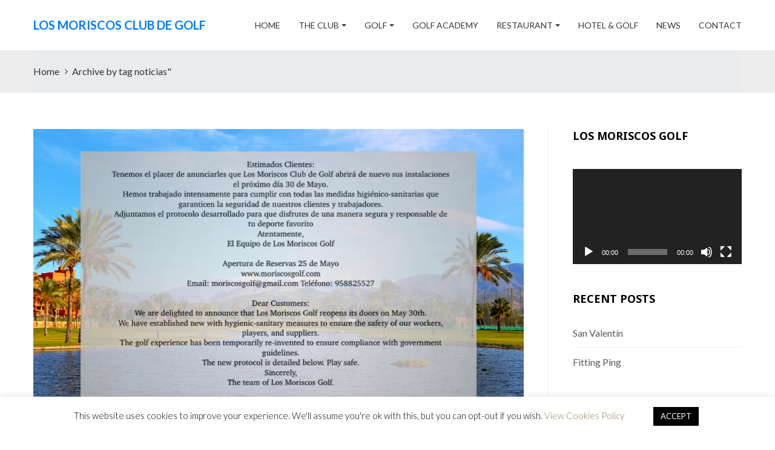

--- FILE ---
content_type: text/html; charset=UTF-8
request_url: https://www.moriscosgolf.com/es/tag/noticias/
body_size: 88174
content:
<!DOCTYPE html>
<html lang="es-ES" >

<head>
    <meta http-equiv="Content-Type" content="text/html; charset=UTF-8" />
    <link rel="profile" href="http://gmpg.org/xfn/11">
    <link rel="pingback" href="https://www.moriscosgolf.com/xmlrpc.php">
    <meta http-equiv="X-UA-Compatible" content="IE=edge">
    <meta name="viewport" content="width=device-width, initial-scale=1, shrink-to-fit=no"/>
    <meta name='robots' content='index, follow, max-image-preview:large, max-snippet:-1, max-video-preview:-1' />
	<style>img:is([sizes="auto" i], [sizes^="auto," i]) { contain-intrinsic-size: 3000px 1500px }</style>
	<link rel="alternate" hreflang="en" href="https://www.moriscosgolf.com/tag/noticias-2/" />
<link rel="alternate" hreflang="es" href="https://www.moriscosgolf.com/es/tag/noticias/" />

	<!-- This site is optimized with the Yoast SEO plugin v24.1 - https://yoast.com/wordpress/plugins/seo/ -->
	<title>noticias Archives - Los Moriscos Club de Golf</title>
	<link rel="canonical" href="https://www.moriscosgolf.com/es/tag/noticias/" />
	<meta property="og:locale" content="es_ES" />
	<meta property="og:type" content="article" />
	<meta property="og:title" content="noticias Archives - Los Moriscos Club de Golf" />
	<meta property="og:url" content="https://www.moriscosgolf.com/es/tag/noticias/" />
	<meta property="og:site_name" content="Los Moriscos Club de Golf" />
	<meta name="twitter:card" content="summary_large_image" />
	<script type="application/ld+json" class="yoast-schema-graph">{"@context":"https://schema.org","@graph":[{"@type":"CollectionPage","@id":"https://www.moriscosgolf.com/es/tag/noticias/","url":"https://www.moriscosgolf.com/es/tag/noticias/","name":"noticias Archives - Los Moriscos Club de Golf","isPartOf":{"@id":"https://www.moriscosgolf.com/es/#website"},"primaryImageOfPage":{"@id":"https://www.moriscosgolf.com/es/tag/noticias/#primaryimage"},"image":{"@id":"https://www.moriscosgolf.com/es/tag/noticias/#primaryimage"},"thumbnailUrl":"https://www.moriscosgolf.com/wp-content/uploads/2018/12/Anuncio-Oficial-Reapertura.jpg","breadcrumb":{"@id":"https://www.moriscosgolf.com/es/tag/noticias/#breadcrumb"},"inLanguage":"es"},{"@type":"ImageObject","inLanguage":"es","@id":"https://www.moriscosgolf.com/es/tag/noticias/#primaryimage","url":"https://www.moriscosgolf.com/wp-content/uploads/2018/12/Anuncio-Oficial-Reapertura.jpg","contentUrl":"https://www.moriscosgolf.com/wp-content/uploads/2018/12/Anuncio-Oficial-Reapertura.jpg","width":4096,"height":2730,"caption":"{\"source_sid\":\"D20B84DB-253A-4706-949C-E5920815B3FB_1589966655737\",\"subsource\":\"done_button\",\"uid\":\"D20B84DB-253A-4706-949C-E5920815B3FB_1589966655400\",\"source\":\"other\",\"origin\":\"gallery\"}"},{"@type":"BreadcrumbList","@id":"https://www.moriscosgolf.com/es/tag/noticias/#breadcrumb","itemListElement":[{"@type":"ListItem","position":1,"name":"Home","item":"https://www.moriscosgolf.com/es/"},{"@type":"ListItem","position":2,"name":"noticias"}]},{"@type":"WebSite","@id":"https://www.moriscosgolf.com/es/#website","url":"https://www.moriscosgolf.com/es/","name":"Los Moriscos Club de Golf","description":"Campo de golf en la Costa Tropical","publisher":{"@id":"https://www.moriscosgolf.com/es/#organization"},"potentialAction":[{"@type":"SearchAction","target":{"@type":"EntryPoint","urlTemplate":"https://www.moriscosgolf.com/es/?s={search_term_string}"},"query-input":{"@type":"PropertyValueSpecification","valueRequired":true,"valueName":"search_term_string"}}],"inLanguage":"es"},{"@type":"Organization","@id":"https://www.moriscosgolf.com/es/#organization","name":"Los Moriscos Club de Golf","url":"https://www.moriscosgolf.com/es/","logo":{"@type":"ImageObject","inLanguage":"es","@id":"https://www.moriscosgolf.com/es/#/schema/logo/image/","url":"https://www.moriscosgolf.com/wp-content/uploads/2018/12/cropped-ClubLosMoriscos.jpg","contentUrl":"https://www.moriscosgolf.com/wp-content/uploads/2018/12/cropped-ClubLosMoriscos.jpg","width":512,"height":512,"caption":"Los Moriscos Club de Golf"},"image":{"@id":"https://www.moriscosgolf.com/es/#/schema/logo/image/"},"sameAs":["https://www.facebook.com/MoriscosGolf"]}]}</script>
	<!-- / Yoast SEO plugin. -->


<link rel='dns-prefetch' href='//fonts.googleapis.com' />
<link rel="alternate" type="application/rss+xml" title="Los Moriscos Club de Golf &raquo; Feed" href="https://www.moriscosgolf.com/es/feed/" />
<link rel="alternate" type="application/rss+xml" title="Los Moriscos Club de Golf &raquo; Feed de los comentarios" href="https://www.moriscosgolf.com/es/comments/feed/" />
<link rel="alternate" type="application/rss+xml" title="Los Moriscos Club de Golf &raquo; Etiqueta noticias del feed" href="https://www.moriscosgolf.com/es/tag/noticias/feed/" />
<script type="text/javascript">
/* <![CDATA[ */
window._wpemojiSettings = {"baseUrl":"https:\/\/s.w.org\/images\/core\/emoji\/15.0.3\/72x72\/","ext":".png","svgUrl":"https:\/\/s.w.org\/images\/core\/emoji\/15.0.3\/svg\/","svgExt":".svg","source":{"concatemoji":"https:\/\/www.moriscosgolf.com\/wp-includes\/js\/wp-emoji-release.min.js?ver=6.7.4"}};
/*! This file is auto-generated */
!function(i,n){var o,s,e;function c(e){try{var t={supportTests:e,timestamp:(new Date).valueOf()};sessionStorage.setItem(o,JSON.stringify(t))}catch(e){}}function p(e,t,n){e.clearRect(0,0,e.canvas.width,e.canvas.height),e.fillText(t,0,0);var t=new Uint32Array(e.getImageData(0,0,e.canvas.width,e.canvas.height).data),r=(e.clearRect(0,0,e.canvas.width,e.canvas.height),e.fillText(n,0,0),new Uint32Array(e.getImageData(0,0,e.canvas.width,e.canvas.height).data));return t.every(function(e,t){return e===r[t]})}function u(e,t,n){switch(t){case"flag":return n(e,"\ud83c\udff3\ufe0f\u200d\u26a7\ufe0f","\ud83c\udff3\ufe0f\u200b\u26a7\ufe0f")?!1:!n(e,"\ud83c\uddfa\ud83c\uddf3","\ud83c\uddfa\u200b\ud83c\uddf3")&&!n(e,"\ud83c\udff4\udb40\udc67\udb40\udc62\udb40\udc65\udb40\udc6e\udb40\udc67\udb40\udc7f","\ud83c\udff4\u200b\udb40\udc67\u200b\udb40\udc62\u200b\udb40\udc65\u200b\udb40\udc6e\u200b\udb40\udc67\u200b\udb40\udc7f");case"emoji":return!n(e,"\ud83d\udc26\u200d\u2b1b","\ud83d\udc26\u200b\u2b1b")}return!1}function f(e,t,n){var r="undefined"!=typeof WorkerGlobalScope&&self instanceof WorkerGlobalScope?new OffscreenCanvas(300,150):i.createElement("canvas"),a=r.getContext("2d",{willReadFrequently:!0}),o=(a.textBaseline="top",a.font="600 32px Arial",{});return e.forEach(function(e){o[e]=t(a,e,n)}),o}function t(e){var t=i.createElement("script");t.src=e,t.defer=!0,i.head.appendChild(t)}"undefined"!=typeof Promise&&(o="wpEmojiSettingsSupports",s=["flag","emoji"],n.supports={everything:!0,everythingExceptFlag:!0},e=new Promise(function(e){i.addEventListener("DOMContentLoaded",e,{once:!0})}),new Promise(function(t){var n=function(){try{var e=JSON.parse(sessionStorage.getItem(o));if("object"==typeof e&&"number"==typeof e.timestamp&&(new Date).valueOf()<e.timestamp+604800&&"object"==typeof e.supportTests)return e.supportTests}catch(e){}return null}();if(!n){if("undefined"!=typeof Worker&&"undefined"!=typeof OffscreenCanvas&&"undefined"!=typeof URL&&URL.createObjectURL&&"undefined"!=typeof Blob)try{var e="postMessage("+f.toString()+"("+[JSON.stringify(s),u.toString(),p.toString()].join(",")+"));",r=new Blob([e],{type:"text/javascript"}),a=new Worker(URL.createObjectURL(r),{name:"wpTestEmojiSupports"});return void(a.onmessage=function(e){c(n=e.data),a.terminate(),t(n)})}catch(e){}c(n=f(s,u,p))}t(n)}).then(function(e){for(var t in e)n.supports[t]=e[t],n.supports.everything=n.supports.everything&&n.supports[t],"flag"!==t&&(n.supports.everythingExceptFlag=n.supports.everythingExceptFlag&&n.supports[t]);n.supports.everythingExceptFlag=n.supports.everythingExceptFlag&&!n.supports.flag,n.DOMReady=!1,n.readyCallback=function(){n.DOMReady=!0}}).then(function(){return e}).then(function(){var e;n.supports.everything||(n.readyCallback(),(e=n.source||{}).concatemoji?t(e.concatemoji):e.wpemoji&&e.twemoji&&(t(e.twemoji),t(e.wpemoji)))}))}((window,document),window._wpemojiSettings);
/* ]]> */
</script>
<link rel='stylesheet' id='mec-font-icons-css' href='https://www.moriscosgolf.com/wp-content/plugins/modern-events-calendar/assets/css/iconfonts.css?ver=6.7.4' type='text/css' media='all' />
<link rel='stylesheet' id='mec-frontend-style-css' href='https://www.moriscosgolf.com/wp-content/plugins/modern-events-calendar/assets/css/frontend.min.css?ver=6.7.4' type='text/css' media='all' />
<link rel='stylesheet' id='mec-google-fonts-css' href='//fonts.googleapis.com/css?family=Montserrat%3A400%2C700%7CRoboto%3A100%2C300%2C400%2C700&#038;ver=6.7.4' type='text/css' media='all' />
<link rel='stylesheet' id='mec-dynamic-styles-css' href='https://www.moriscosgolf.com/wp-content/plugins/modern-events-calendar/assets/css/dyncss.css?ver=6.7.4' type='text/css' media='all' />
<style id='mec-dynamic-styles-inline-css' type='text/css'>
.mec-wrap h1, .mec-wrap h2, .mec-wrap h3, .mec-wrap h4, .mec-wrap h5, .mec-wrap h6,.entry-content .mec-wrap h1, .entry-content .mec-wrap h2, .entry-content .mec-wrap h3,.entry-content  .mec-wrap h4, .entry-content .mec-wrap h5, .entry-content .mec-wrap h6{ font-family: 'Lato', Helvetica, Arial, sans-serif;}.mec-event-content p, .mec-wrap p { font-family: 'Lato',sans-serif; font-weight:300;}.mec-wrap.colorskin-custom .mec-calendar.mec-event-calendar-classic .mec-selected-day,.mec-wrap.colorskin-custom .mec-color, .mec-wrap.colorskin-custom .mec-event-sharing-wrap .mec-event-sharing > li:hover a, .mec-wrap.colorskin-custom .mec-color-hover:hover, .mec-wrap.colorskin-custom .mec-color-before *:before ,.mec-wrap.colorskin-custom .mec-widget .mec-event-grid-classic.owl-carousel .owl-nav i,.mec-wrap.colorskin-custom .mec-event-list-classic a.magicmore:hover,.mec-wrap.colorskin-custom .mec-event-grid-simple:hover .mec-event-title,.mec-wrap.colorskin-custom .mec-single-event .mec-event-meta dd.mec-events-event-categories:before,.mec-wrap.colorskin-custom .mec-single-event-date:before,.mec-wrap.colorskin-custom .mec-single-event-time:before,.mec-wrap.colorskin-custom .mec-events-meta-group.mec-events-meta-group-venue:before,.mec-wrap.colorskin-custom .mec-calendar .mec-calendar-side .mec-previous-month i,.mec-wrap.colorskin-custom .mec-calendar .mec-calendar-side .mec-next-month,.mec-wrap.colorskin-custom .mec-calendar .mec-calendar-side .mec-previous-month:hover,.mec-wrap.colorskin-custom .mec-calendar .mec-calendar-side .mec-next-month:hover,.mec-wrap.colorskin-custom .mec-calendar.mec-event-calendar-classic dt.mec-selected-day:hover,.mec-wrap.colorskin-custom .mec-infowindow-wp h5 a:hover, .colorskin-custom .mec-events-meta-group-countdown .mec-end-counts h3,.mec-calendar .mec-calendar-side .mec-next-month i,.mec-wrap .mec-totalcal-box i,.mec-calendar .mec-event-article .mec-event-title a:hover,.mec-attendees-list-details .mec-attendee-profile-link a:hover, .mec-next-event-details li i,.mec-next-event-details a{color: #887b50}.mec-wrap.colorskin-custom .mec-event-sharing .mec-event-share:hover .event-sharing-icon,.mec-wrap.colorskin-custom .mec-event-grid-clean .mec-event-date,.mec-wrap.colorskin-custom .mec-event-list-modern .mec-event-sharing > li:hover a i,.mec-wrap.colorskin-custom .mec-event-list-modern .mec-event-sharing .mec-event-share:hover .mec-event-sharing-icon,.mec-wrap.colorskin-custom .mec-event-list-modern .mec-event-sharing li:hover a i,.mec-wrap.colorskin-custom .mec-calendar:not(.mec-event-calendar-classic) .mec-selected-day,.mec-wrap.colorskin-custom .mec-calendar .mec-selected-day:hover,.mec-wrap.colorskin-custom .mec-calendar .mec-calendar-row  dt.mec-has-event:hover,.mec-wrap.colorskin-custom .mec-calendar .mec-has-event:after, .mec-wrap.colorskin-custom .mec-bg-color, .mec-wrap.colorskin-custom .mec-bg-color-hover:hover, .colorskin-custom .mec-event-sharing-wrap:hover > li, .mec-wrap.colorskin-custom .mec-totalcal-box .mec-totalcal-view span.mec-totalcalview-selected,.mec-wrap .flip-clock-wrapper ul li a div div.inn,.mec-wrap .mec-totalcal-box .mec-totalcal-view span.mec-totalcalview-selected,.event-carousel-type1-head .mec-event-date-carousel,.mec-event-countdown-style3 .mec-event-date,#wrap .mec-wrap article.mec-event-countdown-style1,.mec-event-countdown-style1 .mec-event-countdown-part3 a.mec-event-button,.mec-wrap .mec-event-countdown-style2,.mec-map-get-direction-btn-cnt input[type="submit"],.mec-booking button,span.mec-marker-wrap{background-color: #887b50;}.mec-wrap.colorskin-custom .mec-single-event .mec-speakers-details ul li .mec-speaker-avatar a:hover img,.mec-wrap.colorskin-custom .mec-event-list-modern .mec-event-sharing > li:hover a i,.mec-wrap.colorskin-custom .mec-event-list-modern .mec-event-sharing .mec-event-share:hover .mec-event-sharing-icon,.mec-wrap.colorskin-custom .mec-event-list-standard .mec-month-divider span:before,.mec-wrap.colorskin-custom .mec-single-event .mec-social-single:before,.mec-wrap.colorskin-custom .mec-single-event .mec-frontbox-title:before,.mec-wrap.colorskin-custom .mec-calendar .mec-calendar-events-side .mec-table-side-day, .mec-wrap.colorskin-custom .mec-border-color, .mec-wrap.colorskin-custom .mec-border-color-hover:hover, .colorskin-custom .mec-single-event .mec-frontbox-title:before, .colorskin-custom .mec-single-event .mec-events-meta-group-booking form > h4:before, .mec-wrap.colorskin-custom .mec-totalcal-box .mec-totalcal-view span.mec-totalcalview-selected,.mec-wrap .mec-totalcal-box .mec-totalcal-view span.mec-totalcalview-selected,.event-carousel-type1-head .mec-event-date-carousel:after{border-color: #887b50;}.mec-event-countdown-style3 .mec-event-date:after{border-bottom-color:#887b50;}.mec-wrap article.mec-event-countdown-style1 .mec-event-countdown-part2:after{border-color: transparent transparent transparent #887b50;}
</style>
<link rel='stylesheet' id='mec-custom-google-font-css' href='https://fonts.googleapis.com/css?family=Lato%3A100%2C+100italic%2C+300%2C+300italic%2C+regular%2C+italic%2C+700%2C+700italic%2C+900%2C+900italic%2C+%7CLato%3A900italic%2C+900italic%2C+900italic%2C+900italic%2C+900italic%2C+900italic%2C+900italic%2C+900italic%2C+900italic%2C+900italic%2C+&#038;subset=latin%2Clatin-ext' type='text/css' media='all' />
<link rel='stylesheet' id='mec-lity-style-css' href='https://www.moriscosgolf.com/wp-content/plugins/modern-events-calendar/assets/packages/lity/lity.min.css?ver=6.7.4' type='text/css' media='all' />
<style id='wp-emoji-styles-inline-css' type='text/css'>

	img.wp-smiley, img.emoji {
		display: inline !important;
		border: none !important;
		box-shadow: none !important;
		height: 1em !important;
		width: 1em !important;
		margin: 0 0.07em !important;
		vertical-align: -0.1em !important;
		background: none !important;
		padding: 0 !important;
	}
</style>
<style id='classic-theme-styles-inline-css' type='text/css'>
/*! This file is auto-generated */
.wp-block-button__link{color:#fff;background-color:#32373c;border-radius:9999px;box-shadow:none;text-decoration:none;padding:calc(.667em + 2px) calc(1.333em + 2px);font-size:1.125em}.wp-block-file__button{background:#32373c;color:#fff;text-decoration:none}
</style>
<style id='global-styles-inline-css' type='text/css'>
:root{--wp--preset--aspect-ratio--square: 1;--wp--preset--aspect-ratio--4-3: 4/3;--wp--preset--aspect-ratio--3-4: 3/4;--wp--preset--aspect-ratio--3-2: 3/2;--wp--preset--aspect-ratio--2-3: 2/3;--wp--preset--aspect-ratio--16-9: 16/9;--wp--preset--aspect-ratio--9-16: 9/16;--wp--preset--color--black: #000000;--wp--preset--color--cyan-bluish-gray: #abb8c3;--wp--preset--color--white: #ffffff;--wp--preset--color--pale-pink: #f78da7;--wp--preset--color--vivid-red: #cf2e2e;--wp--preset--color--luminous-vivid-orange: #ff6900;--wp--preset--color--luminous-vivid-amber: #fcb900;--wp--preset--color--light-green-cyan: #7bdcb5;--wp--preset--color--vivid-green-cyan: #00d084;--wp--preset--color--pale-cyan-blue: #8ed1fc;--wp--preset--color--vivid-cyan-blue: #0693e3;--wp--preset--color--vivid-purple: #9b51e0;--wp--preset--gradient--vivid-cyan-blue-to-vivid-purple: linear-gradient(135deg,rgba(6,147,227,1) 0%,rgb(155,81,224) 100%);--wp--preset--gradient--light-green-cyan-to-vivid-green-cyan: linear-gradient(135deg,rgb(122,220,180) 0%,rgb(0,208,130) 100%);--wp--preset--gradient--luminous-vivid-amber-to-luminous-vivid-orange: linear-gradient(135deg,rgba(252,185,0,1) 0%,rgba(255,105,0,1) 100%);--wp--preset--gradient--luminous-vivid-orange-to-vivid-red: linear-gradient(135deg,rgba(255,105,0,1) 0%,rgb(207,46,46) 100%);--wp--preset--gradient--very-light-gray-to-cyan-bluish-gray: linear-gradient(135deg,rgb(238,238,238) 0%,rgb(169,184,195) 100%);--wp--preset--gradient--cool-to-warm-spectrum: linear-gradient(135deg,rgb(74,234,220) 0%,rgb(151,120,209) 20%,rgb(207,42,186) 40%,rgb(238,44,130) 60%,rgb(251,105,98) 80%,rgb(254,248,76) 100%);--wp--preset--gradient--blush-light-purple: linear-gradient(135deg,rgb(255,206,236) 0%,rgb(152,150,240) 100%);--wp--preset--gradient--blush-bordeaux: linear-gradient(135deg,rgb(254,205,165) 0%,rgb(254,45,45) 50%,rgb(107,0,62) 100%);--wp--preset--gradient--luminous-dusk: linear-gradient(135deg,rgb(255,203,112) 0%,rgb(199,81,192) 50%,rgb(65,88,208) 100%);--wp--preset--gradient--pale-ocean: linear-gradient(135deg,rgb(255,245,203) 0%,rgb(182,227,212) 50%,rgb(51,167,181) 100%);--wp--preset--gradient--electric-grass: linear-gradient(135deg,rgb(202,248,128) 0%,rgb(113,206,126) 100%);--wp--preset--gradient--midnight: linear-gradient(135deg,rgb(2,3,129) 0%,rgb(40,116,252) 100%);--wp--preset--font-size--small: 13px;--wp--preset--font-size--medium: 20px;--wp--preset--font-size--large: 36px;--wp--preset--font-size--x-large: 42px;--wp--preset--spacing--20: 0.44rem;--wp--preset--spacing--30: 0.67rem;--wp--preset--spacing--40: 1rem;--wp--preset--spacing--50: 1.5rem;--wp--preset--spacing--60: 2.25rem;--wp--preset--spacing--70: 3.38rem;--wp--preset--spacing--80: 5.06rem;--wp--preset--shadow--natural: 6px 6px 9px rgba(0, 0, 0, 0.2);--wp--preset--shadow--deep: 12px 12px 50px rgba(0, 0, 0, 0.4);--wp--preset--shadow--sharp: 6px 6px 0px rgba(0, 0, 0, 0.2);--wp--preset--shadow--outlined: 6px 6px 0px -3px rgba(255, 255, 255, 1), 6px 6px rgba(0, 0, 0, 1);--wp--preset--shadow--crisp: 6px 6px 0px rgba(0, 0, 0, 1);}:where(.is-layout-flex){gap: 0.5em;}:where(.is-layout-grid){gap: 0.5em;}body .is-layout-flex{display: flex;}.is-layout-flex{flex-wrap: wrap;align-items: center;}.is-layout-flex > :is(*, div){margin: 0;}body .is-layout-grid{display: grid;}.is-layout-grid > :is(*, div){margin: 0;}:where(.wp-block-columns.is-layout-flex){gap: 2em;}:where(.wp-block-columns.is-layout-grid){gap: 2em;}:where(.wp-block-post-template.is-layout-flex){gap: 1.25em;}:where(.wp-block-post-template.is-layout-grid){gap: 1.25em;}.has-black-color{color: var(--wp--preset--color--black) !important;}.has-cyan-bluish-gray-color{color: var(--wp--preset--color--cyan-bluish-gray) !important;}.has-white-color{color: var(--wp--preset--color--white) !important;}.has-pale-pink-color{color: var(--wp--preset--color--pale-pink) !important;}.has-vivid-red-color{color: var(--wp--preset--color--vivid-red) !important;}.has-luminous-vivid-orange-color{color: var(--wp--preset--color--luminous-vivid-orange) !important;}.has-luminous-vivid-amber-color{color: var(--wp--preset--color--luminous-vivid-amber) !important;}.has-light-green-cyan-color{color: var(--wp--preset--color--light-green-cyan) !important;}.has-vivid-green-cyan-color{color: var(--wp--preset--color--vivid-green-cyan) !important;}.has-pale-cyan-blue-color{color: var(--wp--preset--color--pale-cyan-blue) !important;}.has-vivid-cyan-blue-color{color: var(--wp--preset--color--vivid-cyan-blue) !important;}.has-vivid-purple-color{color: var(--wp--preset--color--vivid-purple) !important;}.has-black-background-color{background-color: var(--wp--preset--color--black) !important;}.has-cyan-bluish-gray-background-color{background-color: var(--wp--preset--color--cyan-bluish-gray) !important;}.has-white-background-color{background-color: var(--wp--preset--color--white) !important;}.has-pale-pink-background-color{background-color: var(--wp--preset--color--pale-pink) !important;}.has-vivid-red-background-color{background-color: var(--wp--preset--color--vivid-red) !important;}.has-luminous-vivid-orange-background-color{background-color: var(--wp--preset--color--luminous-vivid-orange) !important;}.has-luminous-vivid-amber-background-color{background-color: var(--wp--preset--color--luminous-vivid-amber) !important;}.has-light-green-cyan-background-color{background-color: var(--wp--preset--color--light-green-cyan) !important;}.has-vivid-green-cyan-background-color{background-color: var(--wp--preset--color--vivid-green-cyan) !important;}.has-pale-cyan-blue-background-color{background-color: var(--wp--preset--color--pale-cyan-blue) !important;}.has-vivid-cyan-blue-background-color{background-color: var(--wp--preset--color--vivid-cyan-blue) !important;}.has-vivid-purple-background-color{background-color: var(--wp--preset--color--vivid-purple) !important;}.has-black-border-color{border-color: var(--wp--preset--color--black) !important;}.has-cyan-bluish-gray-border-color{border-color: var(--wp--preset--color--cyan-bluish-gray) !important;}.has-white-border-color{border-color: var(--wp--preset--color--white) !important;}.has-pale-pink-border-color{border-color: var(--wp--preset--color--pale-pink) !important;}.has-vivid-red-border-color{border-color: var(--wp--preset--color--vivid-red) !important;}.has-luminous-vivid-orange-border-color{border-color: var(--wp--preset--color--luminous-vivid-orange) !important;}.has-luminous-vivid-amber-border-color{border-color: var(--wp--preset--color--luminous-vivid-amber) !important;}.has-light-green-cyan-border-color{border-color: var(--wp--preset--color--light-green-cyan) !important;}.has-vivid-green-cyan-border-color{border-color: var(--wp--preset--color--vivid-green-cyan) !important;}.has-pale-cyan-blue-border-color{border-color: var(--wp--preset--color--pale-cyan-blue) !important;}.has-vivid-cyan-blue-border-color{border-color: var(--wp--preset--color--vivid-cyan-blue) !important;}.has-vivid-purple-border-color{border-color: var(--wp--preset--color--vivid-purple) !important;}.has-vivid-cyan-blue-to-vivid-purple-gradient-background{background: var(--wp--preset--gradient--vivid-cyan-blue-to-vivid-purple) !important;}.has-light-green-cyan-to-vivid-green-cyan-gradient-background{background: var(--wp--preset--gradient--light-green-cyan-to-vivid-green-cyan) !important;}.has-luminous-vivid-amber-to-luminous-vivid-orange-gradient-background{background: var(--wp--preset--gradient--luminous-vivid-amber-to-luminous-vivid-orange) !important;}.has-luminous-vivid-orange-to-vivid-red-gradient-background{background: var(--wp--preset--gradient--luminous-vivid-orange-to-vivid-red) !important;}.has-very-light-gray-to-cyan-bluish-gray-gradient-background{background: var(--wp--preset--gradient--very-light-gray-to-cyan-bluish-gray) !important;}.has-cool-to-warm-spectrum-gradient-background{background: var(--wp--preset--gradient--cool-to-warm-spectrum) !important;}.has-blush-light-purple-gradient-background{background: var(--wp--preset--gradient--blush-light-purple) !important;}.has-blush-bordeaux-gradient-background{background: var(--wp--preset--gradient--blush-bordeaux) !important;}.has-luminous-dusk-gradient-background{background: var(--wp--preset--gradient--luminous-dusk) !important;}.has-pale-ocean-gradient-background{background: var(--wp--preset--gradient--pale-ocean) !important;}.has-electric-grass-gradient-background{background: var(--wp--preset--gradient--electric-grass) !important;}.has-midnight-gradient-background{background: var(--wp--preset--gradient--midnight) !important;}.has-small-font-size{font-size: var(--wp--preset--font-size--small) !important;}.has-medium-font-size{font-size: var(--wp--preset--font-size--medium) !important;}.has-large-font-size{font-size: var(--wp--preset--font-size--large) !important;}.has-x-large-font-size{font-size: var(--wp--preset--font-size--x-large) !important;}
:where(.wp-block-post-template.is-layout-flex){gap: 1.25em;}:where(.wp-block-post-template.is-layout-grid){gap: 1.25em;}
:where(.wp-block-columns.is-layout-flex){gap: 2em;}:where(.wp-block-columns.is-layout-grid){gap: 2em;}
:root :where(.wp-block-pullquote){font-size: 1.5em;line-height: 1.6;}
</style>
<link rel='stylesheet' id='contact-form-7-css' href='https://www.moriscosgolf.com/wp-content/plugins/contact-form-7/includes/css/styles.css?ver=6.0.2' type='text/css' media='all' />
<link rel='stylesheet' id='cookie-law-info-css' href='https://www.moriscosgolf.com/wp-content/plugins/cookie-law-info/legacy/public/css/cookie-law-info-public.css?ver=3.2.8' type='text/css' media='all' />
<link rel='stylesheet' id='cookie-law-info-gdpr-css' href='https://www.moriscosgolf.com/wp-content/plugins/cookie-law-info/legacy/public/css/cookie-law-info-gdpr.css?ver=3.2.8' type='text/css' media='all' />
<link rel='stylesheet' id='wpml-legacy-dropdown-0-css' href='//www.moriscosgolf.com/wp-content/plugins/sitepress-multilingual-cms/templates/language-switchers/legacy-dropdown/style.css?ver=1' type='text/css' media='all' />
<style id='wpml-legacy-dropdown-0-inline-css' type='text/css'>
.wpml-ls-statics-shortcode_actions, .wpml-ls-statics-shortcode_actions .wpml-ls-sub-menu, .wpml-ls-statics-shortcode_actions a {border-color:#cdcdcd;}.wpml-ls-statics-shortcode_actions a {color:#444444;background-color:#ffffff;}.wpml-ls-statics-shortcode_actions a:hover,.wpml-ls-statics-shortcode_actions a:focus {color:#000000;background-color:#eeeeee;}.wpml-ls-statics-shortcode_actions .wpml-ls-current-language>a {color:#444444;background-color:#ffffff;}.wpml-ls-statics-shortcode_actions .wpml-ls-current-language:hover>a, .wpml-ls-statics-shortcode_actions .wpml-ls-current-language>a:focus {color:#000000;background-color:#eeeeee;}
</style>
<link rel='stylesheet' id='parent_style-css' href='https://www.moriscosgolf.com/wp-content/themes/MoriscosGolf/style.css?ver=6.7.4' type='text/css' media='all' />
<link rel='stylesheet' id='bootstrap-css' href='https://www.moriscosgolf.com/wp-content/themes/MoriscosGolf/assets/libs/bootstrap/css/bootstrap.min.css' type='text/css' media='all' />
<link rel='stylesheet' id='select2-css' href='https://www.moriscosgolf.com/wp-content/themes/MoriscosGolf/assets/libs/select2/select2.min.css' type='text/css' media='all' />
<link rel='stylesheet' id='v4-shims-css' href='https://www.moriscosgolf.com/wp-content/themes/MoriscosGolf/assets/libs/fontawesome/css/v4-shims.min.css' type='text/css' media='all' />
<link rel='stylesheet' id='fontawesome-css' href='https://www.moriscosgolf.com/wp-content/themes/MoriscosGolf/assets/libs/fontawesome/css/all.min.css' type='text/css' media='all' />
<link rel='stylesheet' id='elegant_font-css' href='https://www.moriscosgolf.com/wp-content/themes/MoriscosGolf/assets/libs/elegant_font/style.css' type='text/css' media='all' />
<link rel='stylesheet' id='prettyphoto-css' href='https://www.moriscosgolf.com/wp-content/themes/MoriscosGolf/assets/libs/prettyphoto/css/prettyPhoto.css' type='text/css' media='all' />
<link rel='stylesheet' id='owl-carousel-css' href='https://www.moriscosgolf.com/wp-content/themes/MoriscosGolf/assets/libs/owl-carousel/assets/owl.carousel.min.css' type='text/css' media='all' />
<link rel='stylesheet' id='owl-carousel-theme-default-css' href='https://www.moriscosgolf.com/wp-content/themes/MoriscosGolf/assets/libs/owl-carousel/assets/owl.theme.default.css' type='text/css' media='all' />
<link rel='stylesheet' id='hozing_theme-css' href='https://www.moriscosgolf.com/wp-content/themes/MoriscosGolf/assets/css/theme.css' type='text/css' media='all' />
<link rel='stylesheet' id='hozing_style-css' href='https://www.moriscosgolf.com/wp-content/themes/MoriscosGolf-child/style.css' type='text/css' media='all' />
<style id='hozing_style-inline-css' type='text/css'>
@media (min-width: 992px){
    #sidebar{
        flex: 0 0 320px;
        max-width: 320px;
        padding-left: 40px;
        padding-right: 0;
    }
    
    #main-content{
        flex: 0 0 calc(100% - 320px);
        max-width: calc(100% - 320px);
    }
}

@media(max-width: 991px){
    #sidebar, #main-content{
        flex: 0 0 100%;
        max-width: 100%;
    }
    
}

body{
	font-family: Lato;
	font-weight: 400;
	font-size: 16px;
	line-height: 23px;
	letter-spacing: 0px;
	color: #343434;
}
.editor-styles-wrapper{
	font-family: Lato!important;
}
p{
	line-height: 23pxpx;
	color: #343434;
}

article.post-wrap.hoz-single-post .post-body p{
	font-family: Lato;
	font-weight: 400;
	font-size: 16px;
	line-height: 23px;
	letter-spacing: 0px;
	color: #343434;	
}

/*---------------------------------------
			Archive && Search Room Woo 
----------------------------------------*/
.ovahotel_search .wrap-check-form .hotel_field label,
.ovahotel_search .wrap-check-form .hotel_field .hotel_field_date .show_date .day_digit,
.ovahotel_search .wrap-check-form .hotel_field .hotel_field_date .show_date .month_year,
.ovahotel_search .wrap-check-form .hotel_field.btn_search .btn_tran,
.archive_rental .rental_item .border-box .wrap_img .price_night .wrap_content,
.archive_rental .rental_item .border-box .content ul.specical-infor li span,
.archive_rental .rental_item .border-box .content p,
.archive_rental .rental_item .border-box .content .discorver .discover-now,
.archive_rental .woocommerce-pagination ul.page-numbers li span.current,
.archive_rental .rental_item.colums_no_sidebar_2v2 .border-box .wrap_img .discorver a,
.archive_rental .sidebar.woo-sidebar .widget_price_filter .price_slider_wrapper .price_slider_amount .price_label,
ul.commentlists li.pingback .author-name a
{
	font-family: Lato;
}
.ovahotel_search .wrap-check-form .hotel_field .hotel_field_date .show_date .month_year .day_name,
.archive_rental .rental_item .border-box .wrap_img .price_night .wrap_content .amount,
.archive_rental .woocommerce-pagination ul.page-numbers li span.current,
.archive_rental .woocommerce-pagination ul.page-numbers li a.page-numbers:hover,
.archive_rental .rental_item.colums_no_sidebar_3v2 .border-box:hover .content .discorver .discover-now, .archive_rental .rental_item.columns_sidebar_v1 .border-box:hover .content .discorver .discover-now,
.archive_rental .rental_item.colums_no_sidebar_2v1 .border-box .content .discorver .discover-now:hover,
.ovahotel_search.checking_side .wrap-check-form .hotel_field .room_infor .people,
.archive_rental .room-grid-3-columns-v1 .woocommerce-pagination ul.page-numbers li span.current, .archive_rental .room-grid-2-columns-with-sidebar .woocommerce-pagination ul.page-numbers li span.current,
.archive_rental .rental_item.colums_no_sidebar_3v2 .border-box .wrap_img .price_night .wrap_content .amount, .archive_rental .rental_item.columns_sidebar_v1 .border-box .wrap_img .price_night .wrap_content .amount,
.archive_rental .room-list .woocommerce-pagination ul.page-numbers li span.current, .archive_rental .room-list-with-sidebar .woocommerce-pagination ul.page-numbers li span.current, .archive_rental .room-grid-3-columns-v2 .woocommerce-pagination ul.page-numbers li span.current,
.archive_rental .rental_item .border-box .content h3.title a:hover,
.archive_rental .rental_item.room_life_style .border-box .content .general_font a:hover,
.main-room-details .sticky-nav-tabs ul.sticky-nav-tabs-container li.active:before,
.woocommerce p.stars a

{
	color: #b9a271;
}
.ovahotel_search .wrap-check-form .hotel_field.btn_search .btn_tran,
.archive_rental .rental_item.colums_no_sidebar_2v2 .border-box .wrap_img .price_night .wrap_content,
.archive_rental .rental_item.product_room_list .border-box:hover .content .discorver .discover-now, .archive_rental .rental_item.room_list_with_sidebar .border-box:hover .content .discorver .discover-now,
.archive_rental .rental_item.colums_no_sidebar_2v2 .border-box .wrap_img .discorver a:hover,
form.search-form input.search-submit
{
	background-color: #b9a271; 
}

.archive_rental .rental_item .border-box .content h3.title,
.archive_rental .sidebar.woo-sidebar .widget h4.widget-title,
.archive_rental .sidebar.woo-sidebar .widget_text h4.widget-title

{
	font-family: Noto Sans;
}

/*---------Boder---------*/
.archive_rental .rental_item.product_room_list .border-box .content .discorver .discover-now, .archive_rental .rental_item.room_list_with_sidebar .border-box .content .discorver .discover-now,
.archive_rental .room-grid-2-columns-v2 .woocommerce-pagination ul.page-numbers li span.current,

.archive_rental .rental_item.colums_no_sidebar_3v2 .border-box:hover .content, .archive_rental .rental_item.columns_sidebar_v1 .border-box:hover .content,
.archive_rental .room-grid-3-columns-v1 .woocommerce-pagination ul.page-numbers li span.current, .archive_rental .room-grid-2-columns-with-sidebar .woocommerce-pagination ul.page-numbers li span.current,
.select2-container--default .select2-selection--single,
form.search-form .search-field,
form.search-form input.search-submit

{
	border-color: #b9a271 !important;
}
.select2-container--default .select2-selection--single .select2-selection__arrow b{
	border-color: #b9a271 transparent transparent transparent;	
}

@media(max-width: 575px){
	.main-room-details .hotel_details .right-infor-detail .info-room-detail .buttons .hozing_btn_img{
		background: #b9a271;
	}
}

/*==================== Detail Room Woo ====================*/

.main-room-details .hotel_details .left-infor-detail .desc p,
.main-room-details .hotel_details .left-infor-detail .service ul.wrap_resources li span,
.main-room-details .hotel_details .right-infor-detail .info-room-detail .price .time-night-details,
.main-room-details .hotel_details .right-infor-detail .info-room-detail .price .amount,
.main-room-details .hotel_details .right-infor-detail .info-room-detail .buttons .hozing_btn_img,
.main-room-details .hotel_details .right-infor-detail .info-room-detail .buttons .hozing_btn_video,
.main-room-details .hotel_details .right-infor-detail .info-room-detail .amenities .features .feature-item span.label,
.main-room-details .hotel_details .right-infor-detail .info-room-detail .amenities .services .feature-item span.label,
.main-room-details .hotel_details .right-infor-detail .info-room-detail .calendar .hotel_product_calendar .fc-view-container .fc-view table .fc-body .fc-scroller .fc-day-grid .fc-row .fc-content-skeleton .fc-day-top .fc-day-number,
.main-room-details .hotel_details .right-infor-detail .info-room-detail .calendar .intruction li span,
.main-room-details .other-room .room-other .product_list_widget .item-room .wrap_img .price_night .wrap_content,
.main-room-details .other-room .room-other .product_list_widget .item-room .content ul.specical-infor li span
{
	font-family: Lato;
}

.main-room-details .sticky-nav-tabs ul.sticky-nav-tabs-container li a.sticky-nav-tab,

.main-room-details .hotel_details .right-infor-detail .info-room-detail .calendar .title-calendar h3,
.main-room-details .hotel_details .right-infor-detail .info-room-detail .calendar .hotel_product_calendar .fc-toolbar .fc-center h2,
.main-room-details .hotel_details .right-infor-detail .info-room-detail .calendar .hotel_product_calendar .fc-view-container .fc-view table .fc-head .fc-head-container .fc-row table .fc-day-header span,
.main-room-details #booking .title-booking h3,
.main-room-details .other-room .room-other .product_list_widget .item-room .content h3.title,
.related.products h2,
.woocommerce.single-product .product .woocommerce-tabs ul.tabs li a
{
	font-family: Noto Sans;
}

.main-room-details .hotel_details .left-infor-detail .desc h3.second_font span,
.main-room-details .hotel_details .left-infor-detail .service h3.second_font span,
.main-room-details .hotel_details .right-infor-detail .info-room-detail .buttons .hozing_btn_img,
.main-room-details .hotel_details .right-infor-detail .info-room-detail .calendar .title-calendar h3 span,
.main-room-details .other-room .title-other h3 span,
.main-room-details .other-room .room-other .product_list_widget .owl-dots button,
.main-room-details .hotel_details .right-infor-detail .info-room-detail .calendar .hotel_product_calendar .fc-toolbar .fc-left .fc-button-group .fc-prev-button:hover, .main-room-details .hotel_details .right-infor-detail .info-room-detail .calendar .hotel_product_calendar .fc-toolbar .fc-left .fc-button-group .fc-next-button:hover
{
	border-color: #b9a271 !important;
}
.main-room-details .hotel_details .right-infor-detail .info-room-detail .price .amount,
.main-room-details .other-room .room-other .product_list_widget .item-room .wrap_img .price_night .wrap_content .amount,
.main-room-details .hotel_details .left-infor-detail .service ul.wrap_resources li:before,
.main-room-details .other-room .title-other h2:hover,
.main-room-details .other-room .room-other .product_list_widget .item-room .content h3.title a:hover,
.ovahotel_search .wrap-check-form .hotel_field label.error
{
	color: #b9a271 !important;
}

.main-room-details .hotel_details .right-infor-detail .info-room-detail .buttons .hozing_btn_img:hover,
.main-room-details .hotel_details .right-infor-detail .info-room-detail .buttons .hozing_btn_video:hover,
.main-room-details .hotel_details .right-infor-detail .info-room-detail .calendar .hotel_product_calendar .fc-toolbar .fc-left .fc-button-group .fc-prev-button:hover, .main-room-details .hotel_details .right-infor-detail .info-room-detail .calendar .hotel_product_calendar .fc-toolbar .fc-left .fc-button-group .fc-next-button:hover,
.main-room-details .hotel_details .right-infor-detail .info-room-detail .calendar .intruction li span.yellow,
.main-room-details .other-room .room-other .product_list_widget .owl-dots button.active,
.main-room-details #gallery .list-image .owl-nav .owl-prev, .main-room-details #gallery .list-image .owl-nav .owl-next,
.main-room-details #gallery .list-image .owl-dots .owl-dot span
{
	background: #b9a271;
}

.general_font{
	font-family: Lato;
}
h1,h2,h3,h4,h5,h6,
.cart-collaterals h2,
#review_form  #reply-title,
.second_font{
	font-family: Noto Sans;
}

/* =================== Cart && Checkout Page */

.woocommerce-cart .woocommerce .cart-collaterals .cart_totals .shop_table,
.woocommerce-cart .woocommerce .woocommerce-cart-form .shop_table tbody .actions .coupon .button,
.woocommerce-checkout .checkout_coupon .button,
.checkout .woocommerce-checkout-payment .place-order .button,
.woocommerce-order .woocommerce-order-details h2:before
{
	background: #b9a271;
}
.woocommerce-checkout .woocommerce-form-coupon-toggle .woocommerce-info a,
.woocommerce-checkout .woocommerce-form-coupon-toggle .woocommerce-info:before,
.checkout .hotel_billing .woocommerce-billing-fields p.form-row label .required,
.woocommerce-privacy-policy-text a.woocommerce-privacy-policy-link,
.validate-required a.woocommerce-terms-and-conditions-link,
.checkout .woocommerce-checkout-payment .place-order .woocommerce-terms-and-conditions-wrapper .validate-required .required{
	color: #b9a271 !important;
}

.woocommerce-checkout .woocommerce-form-coupon-toggle .woocommerce-info,
.woocommerce-checkout .checkout_coupon .button
{
	border-color: #b9a271 !important;
}
form.checkout.woocommerce-checkout h3:after{
	background: #b9a271 !important;
}

/* =============== My Account*/

.woocommerce .lost_reset_password .form-row button,
.woocommerce .woocommerce-form-login .form-row button,
.woocommerce .woocommerce-MyAccount-content .edit-account button,
.woocommerce .edit-account .form-row button, 
.woocommerce .login .form-row button, 
.woocommerce .register .form-row button,
.woocommerce .woocommerce-MyAccount-content .woocommerce-address-fields button{
	background: #b9a271 !important; 
}
.woocommerce .lost_reset_password .form-row button,
.woocommerce .woocommerce-form-login .form-row button,
.woocommerce .woocommerce-MyAccount-content .edit-account button,
.woocommerce .woocommerce-MyAccount-content .woocommerce-address-fields button{
	border-color: #b9a271 !important;
}
.woocommerce .woocommerce-form-login p.lost_password a,
.woocommerce-MyAccount-content p a{
	color: #b9a271;
}
/*==================== Room Element ====================*/
.hozing_product_slider .rental_item.room_suits .border-box .content .price_night .wrap_content .amount{
	font-family: Noto Sans;
}

.hozing_product_slider .rental_item .border-box .wrap_img .price_night .wrap_content .amount,
.hozing_product_slider .owl-dots .owl-dot span:hover,
.hozing_product_slider.style1 .owl-dots .owl-dot.active span,
.hozing_product_slider.style2 .owl-dots .owl-dot.active span,
.hozing_product_slider.style3 .owl-dots .owl-dot.active span,
.hozing_product_slider.style4 .owl-dots .owl-dot.active span,
.hozing_product_slider.style5 .owl-dots .owl-dot.active span,
.hozing_product_slider.style6 .owl-dots .owl-dot.active span,
.hozing_product_slider .rental_item.colums_no_sidebar_3v2 .border-box:hover .content .discorver .discover-now,
.hozing_product_slider .rental_item.room_suits .border-box .content .price_night .wrap_content .amount,
.hozing_wrap_product_grid .rental_item .border-box .wrap_img .price_night .wrap_content .amount,
.hozing_wrap_product_grid .view_all_room .view-all:hover,
.hozing_product_slider .rental_item .border-box .content h3.second_font a:hover,
.hozing_product_slider .rental_item .border-box .content .discorver .discover-now:hover,
.hozing_product_slider .rental_item.room_style7 .border-box .content .wrap-content,
.hozing_wrap_product_grid .rental_item_grid .border-box .content .second_font a:hover,
.hozing_wrap_product_grid .rental_item_grid .border-box .wrap_img .price_night .wrap_content .amount,
.woocommerce.single-product .product .price,
.woocommerce div.product form.cart .group_table td.woocommerce-grouped-product-list-item__price
{
	color: #b9a271;
}

.hozing_product_slider .rental_item.colums_no_sidebar_2v2 .border-box .wrap_img .price_night .wrap_content,
.hozing_product_slider .rental_item.product_room_list .border-box:hover .content .discorver .discover-now,
.hozing_product_slider .rental_item.room_suits .border-box .content .enjoy_now,
.hozing_product_slider .rental_item.room_suits .border-box .wrap_img .enjoy_now,
.hozing_product_slider .rental_item.colums_no_sidebar_2v2 .border-box .wrap_img .discorver a:hover,
.hozing_product_slider.style7 .owl-dots .owl-dot.active span,
.woocommerce.single-product .product .onsale
{
	background: #b9a271;
}

.hozing_product_slider.style2 .owl-dots .owl-dot.active span,
.hozing_product_slider.style3 .owl-dots .owl-dot.active span,
.hozing_product_slider.style4 .owl-dots .owl-dot.active span,
.hozing_product_slider.style5 .owl-dots .owl-dot.active span,
.hozing_product_slider.style6 .owl-dots .owl-dot.active span,
.hozing_product_slider.style7 .owl-dots .owl-dot span,
.hozing_product_slider .rental_item.colums_no_sidebar_3v2 .border-box:hover .content,
.hozing_product_slider .rental_item.room_suits .border-box .content .discorver .discover-now,
.hozing_product_slider .rental_item.product_room_list .border-box .content .discorver .discover-now,
.hozing_wrap_product_grid .view_all_room .view-all:hover,
.main-room-details #gallery .list-image .owl-dots .owl-dot.active span:before

{
	border-color: #b9a271;
}

@media(max-width: 480px){
	.hozing_product_slider.style6 .owl-nav .owl-prev, .hozing_product_slider.style6 .owl-nav .owl-next,
	.hozing_product_slider.style6 .owl-nav .owl-prev:hover, .hozing_product_slider.style6 .owl-nav .owl-next:hover{
		background: #b9a271;
	}
}

/*-------- Menu Elementor ------------*/
.ova_nav ul li.active a,
.ova_nav ul li a:hover{
	color: #b9a271;
}


/*-------- Blog  ------------*/
/** font-family **/
.sidebar .widget h4.widget-title,
.sidebar .widget.recent-posts-widget-with-thumbnails li a span,
h1.page-title,
.second_font,
.woocommerce.single-product .product .product_title
{
	font-family: Noto Sans;
}


.blog-hoz-style article.post-wrap .post-sub-wrap h2.post-title a:hover, 
.blog-hoz-style article.post-wrap .post-sub-wrap .post-readmore a:hover,
.blog-hoz-style.blog-hoz-style-2 article.post-wrap .post-sub-wrap .post-readmore a:hover,
.pagination-wrapper.pag-style-3-blog ul.pagination li.active a,
.pagination-wrapper.pag-style-3-blog ul.pagination li:hover a,
.pagination-wrapper.pag-style-1-blog ul.pagination li.active a,
.pagination-wrapper.pag-style-1-blog ul.pagination li:hover a,
.pagination-wrapper.pag-style-2-blog ul.pagination li.active a,
.pagination-wrapper.pag-style-2-blog ul.pagination li:hover a,
.pagination-wrapper.pag-style-has-sidebar ul.pagination li.active a,
.pagination-wrapper.pag-style-has-sidebar ul.pagination li:hover a,
.pagination-wrapper.pag-style-2-blog ul.pagination li.next a:hover,
.pagination-wrapper.pag-style-2-blog ul.pagination li.prev a:hover,
.pagination-wrapper.pag-style-has-sidebar ul.pagination li.next a:hover,
.pagination-wrapper.pag-style-has-sidebar ul.pagination li.prev a:hover, 
.blog-hoz-has-sidebar article.post-wrap .post-sub-wrap h2.post-title a:hover,
.blog-hoz-has-sidebar article.post-wrap .post-sub-wrap .post-readmore a:hover,
.blog-hoz-has-sidebar article.post-wrap:first-child.blog-odd .post-sub-wrap .post-readmore a:hover,
.blog-hoz-three-col article.post-wrap .post-sub-wrap h2.post-title a:hover,
.blog-hoz-three-col article.post-wrap .post-sub-wrap .post-readmore a:hover,
.pagination-wrapper.pag-hoz-three-col ul.pagination li.active a,
.pagination-wrapper.pag-hoz-three-col ul.pagination li:hover a,
.sidebar .widget.widget_categories ul li:hover a,
.sidebar .widget ul.hoz-contac-us li i,
.sidebar .widget.widget_recent_comments ul li span.comment-author-link,
.sidebar .widget.widget_recent_comments ul li span.comment-author-link a,
article.post-wrap.hoz-single-post .post-meta .post-meta-content .post-date span.right:before,
article.post-wrap.hoz-single-post .post-meta .post-meta-content .post-author span.right:before,
article.post-wrap.hoz-single-post .post-meta .post-meta-content .comment span.right:before,
article.post-wrap.hoz-single-post .author_meta .info a.author_link,
article.post-wrap.hoz-single-post .post_recommend .ova_blog .related-post .bottom h3.post-title a:hover,
article.post-wrap.hoz-single-post .post_recommend .ova_blog .related-post .bottom .readmore a:hover,
.single-post .content_comments .comments ul.commentlists li.comment .comment-details .author-name .date,
.single-post .content_comments .comments .comment-form .form-submit:after,
.sidebar .widget.recent-posts-widget-with-thumbnails li a span:hover,
.single-post .content_comments .comments .comment-form .form-submit #submit:hover,
.post-meta .post-meta-content .left i
{
	color: #b9a271;
}


.pagination-wrapper.pag-style-1-blog ul.pagination li.active a,
.pagination-wrapper.pag-style-1-blog ul.pagination li:hover a,
.pagination-wrapper.pag-style-2-blog ul.pagination li.active a,
.pagination-wrapper.pag-style-2-blog ul.pagination li:hover a,
.pagination-wrapper.pag-style-has-sidebar ul.pagination li.active a,
.pagination-wrapper.pag-style-has-sidebar ul.pagination li:hover a,
.blog-hoz-has-sidebar article.post-wrap:first-child.blog-even .post-sub-wrap .post-readmore a,
.blog-hoz-has-sidebar article.post-wrap:first-child.blog-odd .post-sub-wrap .post-readmore a,
.sidebar .widget h4.widget-title,
.single-post .content_comments .comments h4.number-comments,
.single-post .content_comments .comments .wrap_comment_form h4.title-comment,
.ova-blog-element.blog_version_4 .ova-button-view-all a,
.ova-blog-element.blog_version_4 .ova-button-view-all a:hover,
.pagination-wrapper .pagination li.active a
{
	border-color: #b9a271;
}

.blog-hoz-style.blog-hoz-style-1 article.post-wrap.blog-even .post-sub-wrap h2.post-title:hover:before,
.blog-hoz-style.blog-hoz-style-1 article.post-wrap.blog-odd .post-sub-wrap .post-readmore a:hover:after,
.blog-hoz-style.blog-hoz-style-2 article.post-wrap .post-sub-wrap .post-readmore a:before,
.blog-hoz-has-sidebar article.post-wrap .post-sub-wrap .post-readmore a:before,
.blog-hoz-three-col article.post-wrap .post-sub-wrap .post-readmore a:hover:after,
article.post-wrap.hoz-single-post .post_recommend h3.heading-post-title div:after,
article.post-wrap.hoz-single-post .post_recommend .ova_blog .related-post .bottom .readmore a:hover:after,
.single-post .content_comments .comments ul.commentlists li.comment .comment-body .ova_reply .comment-reply-link:hover,
.single-post .content_comments .comments ul.commentlists li.comment .comment-body .ova_reply .comment-edit-link:hover,
.ova-blog-element.blog_version_4 .post-item .info-item .post-excerpt:after,
.pagination-wrapper .pagination li.active a
{
	background-color: #b9a271;
}


/* Detail */
.product-type-ovacrs_car_rental{
	margin-top: -180px;
	z-index: 1;
}

/* Room Category */

.wrap_site.archive_rental .hozing_wd_search,
.archive_rental .sidebar.woo-sidebar{
	margin-top: 0px !important;
	z-index: 1;
}

/******** menu canvas *****/
.ova_menu_canvas .ova_nav_canvas .check-room .wrap-check-form .hotel_field.btn_search .btn_tran:hover
{
	color: #b9a271;
}
.ova_menu_canvas .ova_nav_canvas .check-room .wrap-check-form .hotel_field.btn_search .btn_tran,
.ova_menu_canvas .ova_nav_canvas .wp-title .title-menu
{
	border-color: #b9a271!important;
}
@media( max-width: 1024px ){
	.product-type-ovacrs_car_rental{
		margin-top: 0;
	}
}

</style>
<link rel='stylesheet' id='ova-google-fonts-css' href='//fonts.googleapis.com/css?family=Lato%3A100%2C200%2C300%2C400%2C500%2C600%2C700%2C800%2C900%7CNoto+Sans%3A100%2C200%2C300%2C400%2C500%2C600%2C700%2C800%2C900' type='text/css' media='all' />
<link rel='stylesheet' id='elementor-frontend-css' href='https://www.moriscosgolf.com/wp-content/plugins/elementor/assets/css/frontend.min.css?ver=3.25.5' type='text/css' media='all' />
<link rel='stylesheet' id='flaticon-css' href='https://www.moriscosgolf.com/wp-content/plugins/ova-framework//assets/libs/flaticon/font/flaticon.css' type='text/css' media='all' />
<link rel='stylesheet' id='style-elementor-css' href='https://www.moriscosgolf.com/wp-content/plugins/ova-framework/assets/css/style-elementor.css' type='text/css' media='all' />
<script type="text/javascript" src="https://www.moriscosgolf.com/wp-includes/js/jquery/jquery.min.js?ver=3.7.1" id="jquery-core-js"></script>
<script type="text/javascript" src="https://www.moriscosgolf.com/wp-includes/js/jquery/jquery-migrate.min.js?ver=3.4.1" id="jquery-migrate-js"></script>
<script type="text/javascript" id="mec-frontend-script-js-extra">
/* <![CDATA[ */
var mecdata = {"day":"day","days":"days","hour":"hour","hours":"hours","minute":"minute","minutes":"minutes","second":"second","seconds":"seconds"};
/* ]]> */
</script>
<script type="text/javascript" src="https://www.moriscosgolf.com/wp-content/plugins/modern-events-calendar/assets/js/frontend.js?ver=6.7.4" id="mec-frontend-script-js"></script>
<script type="text/javascript" src="https://www.moriscosgolf.com/wp-content/plugins/modern-events-calendar/assets/js/events.js?ver=6.7.4" id="mec-events-script-js"></script>
<script type="text/javascript" src="https://www.moriscosgolf.com/wp-content/plugins/modern-events-calendar/assets/packages/lity/lity.min.js?ver=6.7.4" id="mec-lity-script-js"></script>
<script type="text/javascript" src="https://www.moriscosgolf.com/wp-content/plugins/modern-events-calendar/assets/packages/colorbrightness/colorbrightness.min.js?ver=6.7.4" id="mec-colorbrightness-script-js"></script>
<script type="text/javascript" src="https://www.moriscosgolf.com/wp-content/plugins/modern-events-calendar/assets/packages/owl-carousel/owl.carousel.min.js?ver=6.7.4" id="mec-owl-carousel-script-js"></script>
<script type="text/javascript" id="cookie-law-info-js-extra">
/* <![CDATA[ */
var Cli_Data = {"nn_cookie_ids":[],"cookielist":[],"non_necessary_cookies":[],"ccpaEnabled":"","ccpaRegionBased":"","ccpaBarEnabled":"","strictlyEnabled":["necessary","obligatoire"],"ccpaType":"gdpr","js_blocking":"","custom_integration":"","triggerDomRefresh":"","secure_cookies":""};
var cli_cookiebar_settings = {"animate_speed_hide":"500","animate_speed_show":"500","background":"#FFF","border":"#b1a6a6c2","border_on":"","button_1_button_colour":"#000","button_1_button_hover":"#000000","button_1_link_colour":"#fff","button_1_as_button":"1","button_1_new_win":"","button_2_button_colour":"#333","button_2_button_hover":"#292929","button_2_link_colour":"#444","button_2_as_button":"","button_2_hidebar":"","button_3_button_colour":"#000","button_3_button_hover":"#000000","button_3_link_colour":"#fff","button_3_as_button":"1","button_3_new_win":"","button_4_button_colour":"#000","button_4_button_hover":"#000000","button_4_link_colour":"#62a329","button_4_as_button":"","button_7_button_colour":"#61a229","button_7_button_hover":"#4e8221","button_7_link_colour":"#fff","button_7_as_button":"1","button_7_new_win":"","font_family":"inherit","header_fix":"","notify_animate_hide":"1","notify_animate_show":"","notify_div_id":"#cookie-law-info-bar","notify_position_horizontal":"right","notify_position_vertical":"bottom","scroll_close":"","scroll_close_reload":"","accept_close_reload":"","reject_close_reload":"","showagain_tab":"1","showagain_background":"#fff","showagain_border":"#000","showagain_div_id":"#cookie-law-info-again","showagain_x_position":"100px","text":"#000","show_once_yn":"","show_once":"10000","logging_on":"","as_popup":"","popup_overlay":"1","bar_heading_text":"","cookie_bar_as":"banner","popup_showagain_position":"bottom-right","widget_position":"left"};
var log_object = {"ajax_url":"https:\/\/www.moriscosgolf.com\/wp-admin\/admin-ajax.php"};
/* ]]> */
</script>
<script type="text/javascript" src="https://www.moriscosgolf.com/wp-content/plugins/cookie-law-info/legacy/public/js/cookie-law-info-public.js?ver=3.2.8" id="cookie-law-info-js"></script>
<script type="text/javascript" src="//www.moriscosgolf.com/wp-content/plugins/sitepress-multilingual-cms/templates/language-switchers/legacy-dropdown/script.js?ver=1" id="wpml-legacy-dropdown-0-js"></script>
<script type="text/javascript" src="https://www.moriscosgolf.com/wp-content/plugins/ova-framework//assets/libs/jquery-countdown/jquery.plugin.min.js" id="jquery-countdown-plugin-js"></script>
<script type="text/javascript" src="https://www.moriscosgolf.com/wp-content/plugins/ova-framework//assets/libs/jquery-countdown/jquery.countdown.min.js" id="jquery-countdown-js"></script>
<link rel="https://api.w.org/" href="https://www.moriscosgolf.com/es/wp-json/" /><link rel="alternate" title="JSON" type="application/json" href="https://www.moriscosgolf.com/es/wp-json/wp/v2/tags/77/" /><link rel="EditURI" type="application/rsd+xml" title="RSD" href="https://www.moriscosgolf.com/xmlrpc.php?rsd" />
<meta name="generator" content="WordPress 6.7.4" />
<meta name="generator" content="WPML ver:4.1.4 stt:1,2;" />
<meta name="generator" content="Elementor 3.25.5; features: additional_custom_breakpoints, e_optimized_control_loading; settings: css_print_method-external, google_font-enabled, font_display-auto">
			<style>
				.e-con.e-parent:nth-of-type(n+4):not(.e-lazyloaded):not(.e-no-lazyload),
				.e-con.e-parent:nth-of-type(n+4):not(.e-lazyloaded):not(.e-no-lazyload) * {
					background-image: none !important;
				}
				@media screen and (max-height: 1024px) {
					.e-con.e-parent:nth-of-type(n+3):not(.e-lazyloaded):not(.e-no-lazyload),
					.e-con.e-parent:nth-of-type(n+3):not(.e-lazyloaded):not(.e-no-lazyload) * {
						background-image: none !important;
					}
				}
				@media screen and (max-height: 640px) {
					.e-con.e-parent:nth-of-type(n+2):not(.e-lazyloaded):not(.e-no-lazyload),
					.e-con.e-parent:nth-of-type(n+2):not(.e-lazyloaded):not(.e-no-lazyload) * {
						background-image: none !important;
					}
				}
			</style>
			<link rel="icon" href="https://www.moriscosgolf.com/wp-content/uploads/2018/12/cropped-ClubLosMoriscos-32x32.jpg" sizes="32x32" />
<link rel="icon" href="https://www.moriscosgolf.com/wp-content/uploads/2018/12/cropped-ClubLosMoriscos-192x192.jpg" sizes="192x192" />
<link rel="apple-touch-icon" href="https://www.moriscosgolf.com/wp-content/uploads/2018/12/cropped-ClubLosMoriscos-180x180.jpg" />
<meta name="msapplication-TileImage" content="https://www.moriscosgolf.com/wp-content/uploads/2018/12/cropped-ClubLosMoriscos-270x270.jpg" />
    <!-- Google Tag Manager -->
<script>(function(w,d,s,l,i){w[l]=w[l]||[];w[l].push({'gtm.start':new Date().getTime(),event:'gtm.js'});var f=d.getElementsByTagName(s)[0],j=d.createElement(s),dl=l!='dataLayer'?'&l='+l:'';j.async=true;j.src='https://www.googletagmanager.com/gtm.js?id='+i+dl;f.parentNode.insertBefore(j,f);})(window,document,'script','dataLayer','GTM-WBN8MJJ');</script>
<!-- End Google Tag Manager -->
</head>

<body class="archive tag tag-noticias tag-77 elementor-default elementor-kit-8681" ><div class="ova-wrapp">

	
<div class="wp-inner">
<header class=" ovatheme_header_default" id="ovatheme_header_default">
	

			<nav class="navbar navbar-expand-lg px-0 py-0">
			  
				<a href="https://www.moriscosgolf.com/es/" class="navbar-brand">
					 <span class="blogname">Los Moriscos Club de Golf</span>				</a>

				<button class="navbar-toggler" type="button" data-toggle="collapse" data-target="#header_menu" aria-controls="header_menu" aria-expanded="false" aria-label="Toggle navigation">
				<i class="fas fa-bars"></i>
				</button>

				<div class="collapse navbar-collapse justify-content-end" id="header_menu">

					<ul id="menu-primary-menu" class="nav navbar-nav navbar-right"><li id="menu-item-2272" class="menu-item menu-item-type-post_type menu-item-object-page menu-item-2272"><a title="Home" href="https://www.moriscosgolf.com/es/">Home</a></li>
<li id="menu-item-7466" class="menu-item menu-item-type-post_type menu-item-object-page menu-item-has-children menu-item-7466 dropdown"><a title="The Club" href="https://www.moriscosgolf.com/es/el-club-golf/">The Club<i class="arrow_carrot-down"></i></a><button type="button" class="dropdown-toggle"><i class="arrow_carrot-down"></i></button>
<ul role="menu" class=" dropdown-menu">
	<li id="menu-item-7468" class="menu-item menu-item-type-post_type menu-item-object-page menu-item-7468"><a title="Information &amp; Contact" href="https://www.moriscosgolf.com/es/el-club-golf/">Information &#038; Contact</a></li>
</ul>
</li>
<li id="menu-item-7460" class="menu-item menu-item-type-post_type menu-item-object-page menu-item-has-children menu-item-7460 dropdown"><a title="Golf" href="https://www.moriscosgolf.com/es/el-campo/">Golf<i class="arrow_carrot-down"></i></a><button type="button" class="dropdown-toggle"><i class="arrow_carrot-down"></i></button>
<ul role="menu" class=" dropdown-menu">
	<li id="menu-item-7467" class="menu-item menu-item-type-post_type menu-item-object-page menu-item-has-children menu-item-7467 dropdown"><a title="Course Details" href="https://www.moriscosgolf.com/es/el-campo/">Course Details<i class="arrow_carrot-down"></i></a><button type="button" class="dropdown-toggle"><i class="arrow_carrot-down"></i></button>
	<ul role="menu" class=" dropdown-menu">
		<li id="menu-item-8260" class="menu-item menu-item-type-custom menu-item-object-custom menu-item-8260"><a title="Hole by Hole" href="/golf-course-granada/#holebyhole">Hole by Hole</a></li>
		<li id="menu-item-8261" class="menu-item menu-item-type-custom menu-item-object-custom menu-item-8261"><a title="Slope" href="http://www.moriscosgolf.com/Qr/FICHERO1.pdf">Slope</a></li>
		<li id="menu-item-8262" class="menu-item menu-item-type-custom menu-item-object-custom menu-item-8262"><a title="Scorecard" href="https://www.moriscosgolf.com/wp-content/uploads/2018/12/TarjetaRecorrido.pdf">Scorecard</a></li>
	</ul>
</li>
	<li id="menu-item-7461" class="menu-item menu-item-type-post_type menu-item-object-page menu-item-7461"><a title="Golf Rates" href="https://www.moriscosgolf.com/es/tarifas-golf-granada/">Golf Rates</a></li>
	<li id="menu-item-7462" class="menu-item menu-item-type-post_type menu-item-object-page menu-item-7462"><a title="Golf Tournaments" href="https://www.moriscosgolf.com/es/torneos-golf-granada/">Golf Tournaments</a></li>
	<li id="menu-item-7469" class="menu-item menu-item-type-custom menu-item-object-custom menu-item-7469"><a title="Online Bookings" href="https://open.imaster.golf/es/moriscos">Online Bookings</a></li>
</ul>
</li>
<li id="menu-item-7459" class="menu-item menu-item-type-post_type menu-item-object-page menu-item-7459"><a title="Golf Academy" href="https://www.moriscosgolf.com/es/academia-golf/">Golf Academy</a></li>
<li id="menu-item-7465" class="menu-item menu-item-type-post_type menu-item-object-page menu-item-has-children menu-item-7465 dropdown"><a title="Restaurant" href="https://www.moriscosgolf.com/es/restaurante/">Restaurant<i class="arrow_carrot-down"></i></a><button type="button" class="dropdown-toggle"><i class="arrow_carrot-down"></i></button>
<ul role="menu" class=" dropdown-menu">
	<li id="menu-item-7458" class="menu-item menu-item-type-post_type menu-item-object-page menu-item-7458"><a title="Events &#038; celebrations" href="https://www.moriscosgolf.com/es/eventos-celebraciones-granada/">Events &#038; celebrations</a></li>
	<li id="menu-item-7456" class="menu-item menu-item-type-post_type menu-item-object-page menu-item-7456"><a title="Beach Club" href="https://www.moriscosgolf.com/es/club-playa-granada/">Beach Club</a></li>
</ul>
</li>
<li id="menu-item-7463" class="menu-item menu-item-type-post_type menu-item-object-page menu-item-7463"><a title="Hotel &#038; Golf" href="https://www.moriscosgolf.com/es/hotel-golf/">Hotel &#038; Golf</a></li>
<li id="menu-item-7464" class="menu-item menu-item-type-post_type menu-item-object-page menu-item-7464"><a title="News" href="https://www.moriscosgolf.com/es/noticias-golf-granada/">News</a></li>
<li id="menu-item-7457" class="menu-item menu-item-type-post_type menu-item-object-page menu-item-7457"><a title="Contact" href="https://www.moriscosgolf.com/es/contacto-moriscos/">Contact</a></li>
</ul>
				</div>

			</nav>
		
</header>
</div>

<div class="ovatheme_breadcrumbs ovatheme_breadcrumbs_default">
	<!-- change container to wp-inner -->
	<div class="wp-inner">
		<div id="breadcrumbs" >

			<ul class="breadcrumb">
				<li><a href="https://www.moriscosgolf.com/es/">Home</a></li> <li class="li_separator"><span class="separator"></span></li> <li>Archive by tag noticias"</li></ul></div>
	</div>
</div>	<div class="wrap_site">
		<div id="main-content" class="main layout_2r">
				
		
			<article id="post-8471" class="post-wrap post_default  post-8471 post type-post status-publish format-standard has-post-thumbnail hentry category-noticias tag-comunicado-es tag-noticias tag-reapertura-es"  >
					
				
			        <div class="post-media">
			        	<img fetchpriority="high" width="4096" height="2730" src="https://www.moriscosgolf.com/wp-content/uploads/2018/12/Anuncio-Oficial-Reapertura.jpg" class="img-responsive wp-post-image" alt="Reapertura Instalaciones" decoding="async" srcset="https://www.moriscosgolf.com/wp-content/uploads/2018/12/Anuncio-Oficial-Reapertura.jpg 4096w, https://www.moriscosgolf.com/wp-content/uploads/2018/12/Anuncio-Oficial-Reapertura-300x200.jpg 300w, https://www.moriscosgolf.com/wp-content/uploads/2018/12/Anuncio-Oficial-Reapertura-768x512.jpg 768w, https://www.moriscosgolf.com/wp-content/uploads/2018/12/Anuncio-Oficial-Reapertura-1024x683.jpg 1024w, https://www.moriscosgolf.com/wp-content/uploads/2018/12/Anuncio-Oficial-Reapertura-600x400.jpg 600w" sizes="(max-width: 4096px) 100vw, 4096px" />			        </div>

		        



		        <div class="post-title">
			            
          <h2 class="post-title">
        <a class="second_font" href="https://www.moriscosgolf.com/es/comunicado-oficial-reapertura-los-moriscos-club-de-golf/" rel="bookmark" title="Los Moriscos Club de Golf Reapertura">
          Los Moriscos Club de Golf Reapertura        </a>
              </h2>
      
 			    </div>

		        <div class="post-meta">
			        	    <span class="post-meta-content">
		    <span class=" post-date">
		        <span class="left"><i class="icon_calendar"></i></span>
		        <span class="right">21 mayo, 2020</span>
		    </span>
		    
		    <span class=" post-author">
		        <span class="left"><i class="icon_folder-add_alt"></i></span>
		        <span class="right"><a href="https://www.moriscosgolf.com/es/category/noticias/" rel="category tag">Noticias</a></span>
		    </span>
		    
		    <span class=" comment">
		        <span class="left"><i class="icon_comment_alt"></i></span>
		        <span class="right">                   
		            <span>Comentarios Desactivados</span>		        </span>                
		    </span>
		</span>
  			    </div>

			    <div class="post-body">
			    	<div class="post-excerpt">
			              	<div class="post-excerpt">
		<p>Comunicado oficial Reapertura Los Moriscos Club de Golf. Estamos de vuelta. Estimados Clientes:&nbsp; En primer lugar, tenemos el placer de anunciarles que Los Moriscos Club de Golf abrirá de nuevo sus instalaciones el próximo día 30 de Mayo. Hemos trabajado intensamente para cumplir con todas las medidas higiénico-sanitarias que garanticen la protección de nuestros clientes [&hellip;]</p>
		
	</div>

			        </div>
			    </div>

			     
			              	<div class="post-footer">
		<div class="post-readmore">
		    <a class="btn btn-theme btn-theme-transparent" href="https://www.moriscosgolf.com/es/comunicado-oficial-reapertura-los-moriscos-club-de-golf/">Leer Más</a>
		</div>
	</div>
 			    
			    
			</article>
			
		
			<article id="post-8404" class="post-wrap post_default  post-8404 post type-post status-publish format-standard has-post-thumbnail hentry category-noticias tag-covid19 tag-golf-2 tag-noticias"  >
					
				
			        <div class="post-media">
			        	<img width="804" height="873" src="https://www.moriscosgolf.com/wp-content/uploads/2020/05/IMG_9013.jpeg" class="img-responsive wp-post-image" alt="" decoding="async" srcset="https://www.moriscosgolf.com/wp-content/uploads/2020/05/IMG_9013.jpeg 804w, https://www.moriscosgolf.com/wp-content/uploads/2020/05/IMG_9013-276x300.jpeg 276w, https://www.moriscosgolf.com/wp-content/uploads/2020/05/IMG_9013-768x834.jpeg 768w, https://www.moriscosgolf.com/wp-content/uploads/2020/05/IMG_9013-600x651.jpeg 600w" sizes="(max-width: 804px) 100vw, 804px" />			        </div>

		        



		        <div class="post-title">
			            
          <h2 class="post-title">
        <a class="second_font" href="https://www.moriscosgolf.com/es/moriscos-golf-costatropical/" rel="bookmark" title="Protocolo Apertura Covid-19">
          Protocolo Apertura Covid-19        </a>
              </h2>
      
 			    </div>

		        <div class="post-meta">
			        	    <span class="post-meta-content">
		    <span class=" post-date">
		        <span class="left"><i class="icon_calendar"></i></span>
		        <span class="right">1 mayo, 2020</span>
		    </span>
		    
		    <span class=" post-author">
		        <span class="left"><i class="icon_folder-add_alt"></i></span>
		        <span class="right"><a href="https://www.moriscosgolf.com/es/category/noticias/" rel="category tag">Noticias</a></span>
		    </span>
		    
		    <span class=" comment">
		        <span class="left"><i class="icon_comment_alt"></i></span>
		        <span class="right">                   
		            <span>Comentarios Desactivados</span>		        </span>                
		    </span>
		</span>
  			    </div>

			    <div class="post-body">
			    	<div class="post-excerpt">
			              	<div class="post-excerpt">
		<p>El conjunto de instituciones del golf español –integrado por la Real Federación Española de Golf (RFEG), las Federaciones Autonómicas de Golf, la Asociación Española de Campos de Golf (AECG), la Asociación Española de Greenkeepers (AEdG), la Asociación Española de Gerentes de Golf (AEGG) y la Asociación Española de Profesionales de Golf (PGA)– presenta el&nbsp;Protocolo de [&hellip;]</p>
		
	</div>

			        </div>
			    </div>

			     
			              	<div class="post-footer">
		<div class="post-readmore">
		    <a class="btn btn-theme btn-theme-transparent" href="https://www.moriscosgolf.com/es/moriscos-golf-costatropical/">Leer Más</a>
		</div>
	</div>
 			    
			    
			</article>
				<!-- end container -->
		<div class="pagination-wrapper">
		    		</div>
		</div> <!-- #main-content -->
		
        <aside id="sidebar" class="sidebar">
            <div id="media_video-1" class="widget widget_media_video"><h4 class="widget-title">Los Moriscos Golf</h4><div style="width:100%;" class="wp-video"><!--[if lt IE 9]><script>document.createElement('video');</script><![endif]-->
<video class="wp-video-shortcode" id="video-8404-1" preload="metadata" controls="controls"><source type="video/youtube" src="https://www.youtube.com/watch?v=apaBz10bHaY&#038;_=1" /><a href="https://www.youtube.com/watch?v=apaBz10bHaY">https://www.youtube.com/watch?v=apaBz10bHaY</a></video></div></div>
		<div id="recent-posts-2" class="widget widget_recent_entries">
		<h4 class="widget-title">Recent Posts</h4>
		<ul>
											<li>
					<a href="https://www.moriscosgolf.com/es/san-valentin/">San Valentín</a>
									</li>
											<li>
					<a href="https://www.moriscosgolf.com/es/proximo-evento/">Fitting Ping</a>
									</li>
					</ul>

		</div><div id="tag_cloud-2" class="widget widget_tag_cloud"><h4 class="widget-title">Etiquetas</h4><div class="tagcloud"><a href="https://www.moriscosgolf.com/es/tag/audi/" class="tag-cloud-link tag-link-73 tag-link-position-1" style="font-size: 8pt;" aria-label="Audi (1 elemento)">Audi</a>
<a href="https://www.moriscosgolf.com/es/tag/competicion/" class="tag-cloud-link tag-link-96 tag-link-position-2" style="font-size: 8pt;" aria-label="Competición (1 elemento)">Competición</a>
<a href="https://www.moriscosgolf.com/es/tag/comunicado-es/" class="tag-cloud-link tag-link-88 tag-link-position-3" style="font-size: 8pt;" aria-label="comunicado (1 elemento)">comunicado</a>
<a href="https://www.moriscosgolf.com/es/tag/covid19/" class="tag-cloud-link tag-link-78 tag-link-position-4" style="font-size: 12.581818181818pt;" aria-label="covid19 (2 elementos)">covid19</a>
<a href="https://www.moriscosgolf.com/es/tag/golf-2/" class="tag-cloud-link tag-link-75 tag-link-position-5" style="font-size: 22pt;" aria-label="golf (6 elementos)">golf</a>
<a href="https://www.moriscosgolf.com/es/tag/liga/" class="tag-cloud-link tag-link-105 tag-link-position-6" style="font-size: 8pt;" aria-label="liga (1 elemento)">liga</a>
<a href="https://www.moriscosgolf.com/es/tag/liga-regularidad/" class="tag-cloud-link tag-link-97 tag-link-position-7" style="font-size: 8pt;" aria-label="Liga Regularidad (1 elemento)">Liga Regularidad</a>
<a href="https://www.moriscosgolf.com/es/tag/liga-wilson/" class="tag-cloud-link tag-link-98 tag-link-position-8" style="font-size: 12.581818181818pt;" aria-label="Liga Wilson (2 elementos)">Liga Wilson</a>
<a href="https://www.moriscosgolf.com/es/tag/los-moriscos-club-de-golf/" class="tag-cloud-link tag-link-111 tag-link-position-9" style="font-size: 8pt;" aria-label="Los Moriscos club de golf (1 elemento)">Los Moriscos club de golf</a>
<a href="https://www.moriscosgolf.com/es/tag/moriscos/" class="tag-cloud-link tag-link-102 tag-link-position-10" style="font-size: 20.218181818182pt;" aria-label="moriscos (5 elementos)">moriscos</a>
<a href="https://www.moriscosgolf.com/es/tag/noticias/" class="tag-cloud-link tag-link-77 tag-link-position-11" style="font-size: 18.181818181818pt;" aria-label="noticias (4 elementos)">noticias</a>
<a href="https://www.moriscosgolf.com/es/tag/playa-granada/" class="tag-cloud-link tag-link-112 tag-link-position-12" style="font-size: 8pt;" aria-label="playa granada (1 elemento)">playa granada</a>
<a href="https://www.moriscosgolf.com/es/tag/promo/" class="tag-cloud-link tag-link-83 tag-link-position-13" style="font-size: 12.581818181818pt;" aria-label="promo (2 elementos)">promo</a>
<a href="https://www.moriscosgolf.com/es/tag/prueba-final/" class="tag-cloud-link tag-link-109 tag-link-position-14" style="font-size: 8pt;" aria-label="prueba final (1 elemento)">prueba final</a>
<a href="https://www.moriscosgolf.com/es/tag/reapertura-es/" class="tag-cloud-link tag-link-89 tag-link-position-15" style="font-size: 8pt;" aria-label="reapertura (1 elemento)">reapertura</a>
<a href="https://www.moriscosgolf.com/es/tag/regularidad/" class="tag-cloud-link tag-link-106 tag-link-position-16" style="font-size: 15.636363636364pt;" aria-label="regularidad (3 elementos)">regularidad</a>
<a href="https://www.moriscosgolf.com/es/tag/torneo/" class="tag-cloud-link tag-link-108 tag-link-position-17" style="font-size: 15.636363636364pt;" aria-label="torneo (3 elementos)">torneo</a>
<a href="https://www.moriscosgolf.com/es/tag/torneo-federado/" class="tag-cloud-link tag-link-95 tag-link-position-18" style="font-size: 12.581818181818pt;" aria-label="Torneo Federado (2 elementos)">Torneo Federado</a>
<a href="https://www.moriscosgolf.com/es/tag/torneos/" class="tag-cloud-link tag-link-72 tag-link-position-19" style="font-size: 12.581818181818pt;" aria-label="torneos (2 elementos)">torneos</a>
<a href="https://www.moriscosgolf.com/es/tag/tournament/" class="tag-cloud-link tag-link-114 tag-link-position-20" style="font-size: 8pt;" aria-label="tournament (1 elemento)">tournament</a>
<a href="https://www.moriscosgolf.com/es/tag/video-covid19/" class="tag-cloud-link tag-link-82 tag-link-position-21" style="font-size: 12.581818181818pt;" aria-label="video covid19 (2 elementos)">video covid19</a>
<a href="https://www.moriscosgolf.com/es/tag/wilson/" class="tag-cloud-link tag-link-113 tag-link-position-22" style="font-size: 8pt;" aria-label="wilson (1 elemento)">wilson</a>
<a href="https://www.moriscosgolf.com/es/tag/wilson-golf/" class="tag-cloud-link tag-link-92 tag-link-position-23" style="font-size: 8pt;" aria-label="Wilson Golf (1 elemento)">Wilson Golf</a>
<a href="https://www.moriscosgolf.com/es/tag/wilson-staff/" class="tag-cloud-link tag-link-107 tag-link-position-24" style="font-size: 15.636363636364pt;" aria-label="wilson staff (3 elementos)">wilson staff</a></div>
</div>        </aside>
	</div> <!-- .wrap_site -->

					
		</div> <!-- Ova Wrapper -->	
		<div class="container"></div>
		<!--googleoff: all--><div id="cookie-law-info-bar" data-nosnippet="true"><span>This website uses cookies to improve your experience. We'll assume you're ok with this, but you can opt-out if you wish. <a style="color: #887b50" href="https://www.moriscosgolf.com/cookies-policy/">View Cookies Policy</a> <a role='button' class="cli_settings_button" style="margin:5px 20px 5px 20px"></a><a role='button' data-cli_action="accept" id="cookie_action_close_header" class="medium cli-plugin-button cli-plugin-main-button cookie_action_close_header cli_action_button wt-cli-accept-btn" style="margin:5px">ACCEPT</a></span></div><div id="cookie-law-info-again" data-nosnippet="true"><span id="cookie_hdr_showagain">Cookies Policy</span></div><div class="cli-modal" data-nosnippet="true" id="cliSettingsPopup" tabindex="-1" role="dialog" aria-labelledby="cliSettingsPopup" aria-hidden="true">
  <div class="cli-modal-dialog" role="document">
	<div class="cli-modal-content cli-bar-popup">
		  <button type="button" class="cli-modal-close" id="cliModalClose">
			<svg class="" viewBox="0 0 24 24"><path d="M19 6.41l-1.41-1.41-5.59 5.59-5.59-5.59-1.41 1.41 5.59 5.59-5.59 5.59 1.41 1.41 5.59-5.59 5.59 5.59 1.41-1.41-5.59-5.59z"></path><path d="M0 0h24v24h-24z" fill="none"></path></svg>
			<span class="wt-cli-sr-only">Cerrar</span>
		  </button>
		  <div class="cli-modal-body">
			<div class="cli-container-fluid cli-tab-container">
	<div class="cli-row">
		<div class="cli-col-12 cli-align-items-stretch cli-px-0">
			<div class="cli-privacy-overview">
				<h4>Privacy Overview</h4>				<div class="cli-privacy-content">
					<div class="cli-privacy-content-text">This website uses cookies to improve your experience while you navigate through the website. Out of these cookies, the cookies that are categorized as necessary are stored on your browser as they are as essential for the working of basic functionalities of the website. We also use third-party cookies that help us analyze and understand how you use this website. These cookies will be stored in your browser only with your consent. You also have the option to opt-out of these cookies. But opting out of some of these cookies may have an effect on your browsing experience.</div>
				</div>
				<a class="cli-privacy-readmore" aria-label="Mostrar más" role="button" data-readmore-text="Mostrar más" data-readless-text="Mostrar menos"></a>			</div>
		</div>
		<div class="cli-col-12 cli-align-items-stretch cli-px-0 cli-tab-section-container">
												<div class="cli-tab-section">
						<div class="cli-tab-header">
							<a role="button" tabindex="0" class="cli-nav-link cli-settings-mobile" data-target="necessary" data-toggle="cli-toggle-tab">
								Necessary							</a>
															<div class="wt-cli-necessary-checkbox">
									<input type="checkbox" class="cli-user-preference-checkbox"  id="wt-cli-checkbox-necessary" data-id="checkbox-necessary" checked="checked"  />
									<label class="form-check-label" for="wt-cli-checkbox-necessary">Necessary</label>
								</div>
								<span class="cli-necessary-caption">Siempre activado</span>
													</div>
						<div class="cli-tab-content">
							<div class="cli-tab-pane cli-fade" data-id="necessary">
								<div class="wt-cli-cookie-description">
									Necessary cookies are absolutely essential for the website to function properly. This category only includes cookies that ensures basic functionalities and security features of the website. These cookies do not store any personal information.								</div>
							</div>
						</div>
					</div>
																		</div>
	</div>
</div>
		  </div>
		  <div class="cli-modal-footer">
			<div class="wt-cli-element cli-container-fluid cli-tab-container">
				<div class="cli-row">
					<div class="cli-col-12 cli-align-items-stretch cli-px-0">
						<div class="cli-tab-footer wt-cli-privacy-overview-actions">
						
															<a id="wt-cli-privacy-save-btn" role="button" tabindex="0" data-cli-action="accept" class="wt-cli-privacy-btn cli_setting_save_button wt-cli-privacy-accept-btn cli-btn">GUARDAR Y ACEPTAR</a>
													</div>
						
					</div>
				</div>
			</div>
		</div>
	</div>
  </div>
</div>
<div class="cli-modal-backdrop cli-fade cli-settings-overlay"></div>
<div class="cli-modal-backdrop cli-fade cli-popupbar-overlay"></div>
<!--googleon: all-->			<script type='text/javascript'>
				const lazyloadRunObserver = () => {
					const lazyloadBackgrounds = document.querySelectorAll( `.e-con.e-parent:not(.e-lazyloaded)` );
					const lazyloadBackgroundObserver = new IntersectionObserver( ( entries ) => {
						entries.forEach( ( entry ) => {
							if ( entry.isIntersecting ) {
								let lazyloadBackground = entry.target;
								if( lazyloadBackground ) {
									lazyloadBackground.classList.add( 'e-lazyloaded' );
								}
								lazyloadBackgroundObserver.unobserve( entry.target );
							}
						});
					}, { rootMargin: '200px 0px 200px 0px' } );
					lazyloadBackgrounds.forEach( ( lazyloadBackground ) => {
						lazyloadBackgroundObserver.observe( lazyloadBackground );
					} );
				};
				const events = [
					'DOMContentLoaded',
					'elementor/lazyload/observe',
				];
				events.forEach( ( event ) => {
					document.addEventListener( event, lazyloadRunObserver );
				} );
			</script>
			<link rel='stylesheet' id='mediaelement-css' href='https://www.moriscosgolf.com/wp-includes/js/mediaelement/mediaelementplayer-legacy.min.css?ver=4.2.17' type='text/css' media='all' />
<link rel='stylesheet' id='wp-mediaelement-css' href='https://www.moriscosgolf.com/wp-includes/js/mediaelement/wp-mediaelement.min.css?ver=6.7.4' type='text/css' media='all' />
<script type="text/javascript" src="https://www.moriscosgolf.com/wp-includes/js/jquery/ui/core.min.js?ver=1.13.3" id="jquery-ui-core-js"></script>
<script type="text/javascript" src="https://www.moriscosgolf.com/wp-includes/js/jquery/ui/datepicker.min.js?ver=1.13.3" id="jquery-ui-datepicker-js"></script>
<script type="text/javascript" id="jquery-ui-datepicker-js-after">
/* <![CDATA[ */
jQuery(function(jQuery){jQuery.datepicker.setDefaults({"closeText":"Cerrar","currentText":"Hoy","monthNames":["enero","febrero","marzo","abril","mayo","junio","julio","agosto","septiembre","octubre","noviembre","diciembre"],"monthNamesShort":["Ene","Feb","Mar","Abr","May","Jun","Jul","Ago","Sep","Oct","Nov","Dic"],"nextText":"Siguiente","prevText":"Anterior","dayNames":["domingo","lunes","martes","mi\u00e9rcoles","jueves","viernes","s\u00e1bado"],"dayNamesShort":["Dom","Lun","Mar","Mi\u00e9","Jue","Vie","S\u00e1b"],"dayNamesMin":["D","L","M","X","J","V","S"],"dateFormat":"d MM, yy","firstDay":1,"isRTL":false});});
/* ]]> */
</script>
<script type="text/javascript" src="https://www.moriscosgolf.com/wp-includes/js/dist/hooks.min.js?ver=4d63a3d491d11ffd8ac6" id="wp-hooks-js"></script>
<script type="text/javascript" src="https://www.moriscosgolf.com/wp-includes/js/dist/i18n.min.js?ver=5e580eb46a90c2b997e6" id="wp-i18n-js"></script>
<script type="text/javascript" id="wp-i18n-js-after">
/* <![CDATA[ */
wp.i18n.setLocaleData( { 'text direction\u0004ltr': [ 'ltr' ] } );
/* ]]> */
</script>
<script type="text/javascript" src="https://www.moriscosgolf.com/wp-content/plugins/contact-form-7/includes/swv/js/index.js?ver=6.0.2" id="swv-js"></script>
<script type="text/javascript" id="contact-form-7-js-translations">
/* <![CDATA[ */
( function( domain, translations ) {
	var localeData = translations.locale_data[ domain ] || translations.locale_data.messages;
	localeData[""].domain = domain;
	wp.i18n.setLocaleData( localeData, domain );
} )( "contact-form-7", {"translation-revision-date":"2024-11-03 12:43:42+0000","generator":"GlotPress\/4.0.1","domain":"messages","locale_data":{"messages":{"":{"domain":"messages","plural-forms":"nplurals=2; plural=n != 1;","lang":"es"},"This contact form is placed in the wrong place.":["Este formulario de contacto est\u00e1 situado en el lugar incorrecto."],"Error:":["Error:"]}},"comment":{"reference":"includes\/js\/index.js"}} );
/* ]]> */
</script>
<script type="text/javascript" id="contact-form-7-js-before">
/* <![CDATA[ */
var wpcf7 = {
    "api": {
        "root": "https:\/\/www.moriscosgolf.com\/es\/wp-json\/",
        "namespace": "contact-form-7\/v1"
    }
};
/* ]]> */
</script>
<script type="text/javascript" src="https://www.moriscosgolf.com/wp-content/plugins/contact-form-7/includes/js/index.js?ver=6.0.2" id="contact-form-7-js"></script>
<script type="text/javascript" src="https://www.moriscosgolf.com/wp-content/themes/MoriscosGolf/assets/libs/bootstrap/js/bootstrap.bundle.min.js" id="bootstrap-js"></script>
<script type="text/javascript" src="https://www.moriscosgolf.com/wp-content/themes/MoriscosGolf/assets/libs/select2/select2.min.js" id="select2-js"></script>
<script type="text/javascript" src="https://www.moriscosgolf.com/wp-content/themes/MoriscosGolf/assets/libs/prettyphoto/jquery.prettyPhoto_https.js" id="prettyphoto-js"></script>
<script type="text/javascript" src="https://www.moriscosgolf.com/wp-content/themes/MoriscosGolf/assets/libs/owl-carousel/owl.carousel.min.js" id="owl-carousel-js"></script>
<script type="text/javascript" src="https://www.moriscosgolf.com/wp-content/themes/MoriscosGolf/assets/js/script.js" id="hozing_script-js"></script>
<script type="text/javascript" src="https://www.google.com/recaptcha/api.js?render=6LeQVZgUAAAAANSHhmVy5lJq8l4Mi7wOuLmsgZcH&amp;ver=3.0" id="google-recaptcha-js"></script>
<script type="text/javascript" src="https://www.moriscosgolf.com/wp-includes/js/dist/vendor/wp-polyfill.min.js?ver=3.15.0" id="wp-polyfill-js"></script>
<script type="text/javascript" id="wpcf7-recaptcha-js-before">
/* <![CDATA[ */
var wpcf7_recaptcha = {
    "sitekey": "6LeQVZgUAAAAANSHhmVy5lJq8l4Mi7wOuLmsgZcH",
    "actions": {
        "homepage": "homepage",
        "contactform": "contactform"
    }
};
/* ]]> */
</script>
<script type="text/javascript" src="https://www.moriscosgolf.com/wp-content/plugins/contact-form-7/modules/recaptcha/index.js?ver=6.0.2" id="wpcf7-recaptcha-js"></script>
<script type="text/javascript" id="mediaelement-core-js-before">
/* <![CDATA[ */
var mejsL10n = {"language":"es","strings":{"mejs.download-file":"Descargar archivo","mejs.install-flash":"Est\u00e1s usando un navegador que no tiene Flash activo o instalado. Por favor, activa el componente del reproductor Flash o descarga la \u00faltima versi\u00f3n desde https:\/\/get.adobe.com\/flashplayer\/","mejs.fullscreen":"Pantalla completa","mejs.play":"Reproducir","mejs.pause":"Pausa","mejs.time-slider":"Control de tiempo","mejs.time-help-text":"Usa las teclas de direcci\u00f3n izquierda\/derecha para avanzar un segundo y las flechas arriba\/abajo para avanzar diez segundos.","mejs.live-broadcast":"Transmisi\u00f3n en vivo","mejs.volume-help-text":"Utiliza las teclas de flecha arriba\/abajo para aumentar o disminuir el volumen.","mejs.unmute":"Activar el sonido","mejs.mute":"Silenciar","mejs.volume-slider":"Control de volumen","mejs.video-player":"Reproductor de v\u00eddeo","mejs.audio-player":"Reproductor de audio","mejs.captions-subtitles":"Pies de foto \/ Subt\u00edtulos","mejs.captions-chapters":"Cap\u00edtulos","mejs.none":"Ninguna","mejs.afrikaans":"Afrik\u00e1ans","mejs.albanian":"Albano","mejs.arabic":"\u00c1rabe","mejs.belarusian":"Bielorruso","mejs.bulgarian":"B\u00falgaro","mejs.catalan":"Catal\u00e1n","mejs.chinese":"Chino","mejs.chinese-simplified":"Chino (Simplificado)","mejs.chinese-traditional":"Chino (Tradicional)","mejs.croatian":"Croata","mejs.czech":"Checo","mejs.danish":"Dan\u00e9s","mejs.dutch":"Neerland\u00e9s","mejs.english":"Ingl\u00e9s","mejs.estonian":"Estonio","mejs.filipino":"Filipino","mejs.finnish":"Fin\u00e9s","mejs.french":"Franc\u00e9s","mejs.galician":"Gallego","mejs.german":"Alem\u00e1n","mejs.greek":"Griego","mejs.haitian-creole":"Creole haitiano","mejs.hebrew":"Hebreo","mejs.hindi":"Indio","mejs.hungarian":"H\u00fangaro","mejs.icelandic":"Island\u00e9s","mejs.indonesian":"Indonesio","mejs.irish":"Irland\u00e9s","mejs.italian":"Italiano","mejs.japanese":"Japon\u00e9s","mejs.korean":"Coreano","mejs.latvian":"Let\u00f3n","mejs.lithuanian":"Lituano","mejs.macedonian":"Macedonio","mejs.malay":"Malayo","mejs.maltese":"Malt\u00e9s","mejs.norwegian":"Noruego","mejs.persian":"Persa","mejs.polish":"Polaco","mejs.portuguese":"Portugu\u00e9s","mejs.romanian":"Rumano","mejs.russian":"Ruso","mejs.serbian":"Serbio","mejs.slovak":"Eslovaco","mejs.slovenian":"Esloveno","mejs.spanish":"Espa\u00f1ol","mejs.swahili":"Swahili","mejs.swedish":"Sueco","mejs.tagalog":"Tagalo","mejs.thai":"Tailand\u00e9s","mejs.turkish":"Turco","mejs.ukrainian":"Ukraniano","mejs.vietnamese":"Vietnamita","mejs.welsh":"Gal\u00e9s","mejs.yiddish":"Yiddish"}};
/* ]]> */
</script>
<script type="text/javascript" src="https://www.moriscosgolf.com/wp-includes/js/mediaelement/mediaelement-and-player.min.js?ver=4.2.17" id="mediaelement-core-js"></script>
<script type="text/javascript" src="https://www.moriscosgolf.com/wp-includes/js/mediaelement/mediaelement-migrate.min.js?ver=6.7.4" id="mediaelement-migrate-js"></script>
<script type="text/javascript" id="mediaelement-js-extra">
/* <![CDATA[ */
var _wpmejsSettings = {"pluginPath":"\/wp-includes\/js\/mediaelement\/","classPrefix":"mejs-","stretching":"responsive","audioShortcodeLibrary":"mediaelement","videoShortcodeLibrary":"mediaelement"};
/* ]]> */
</script>
<script type="text/javascript" src="https://www.moriscosgolf.com/wp-includes/js/mediaelement/wp-mediaelement.min.js?ver=6.7.4" id="wp-mediaelement-js"></script>
<script type="text/javascript" src="https://www.moriscosgolf.com/wp-includes/js/mediaelement/renderers/vimeo.min.js?ver=4.2.17" id="mediaelement-vimeo-js"></script>
	</body><!-- /body -->
</html>

--- FILE ---
content_type: text/css
request_url: https://www.moriscosgolf.com/wp-content/themes/MoriscosGolf/style.css?ver=6.7.4
body_size: 554
content:
/*
Theme Name: Moriscos Golf
Theme URI: https://golfenred.com
Version: 1.0.1
Description: Created by <a href="https://golfenred.com">Golfenred</a>
Author: <a href="https://golfenred.com">Golfenred</a>
Author URI: <a href="https://golfenred.com">Golfenred</a>
License: GNU General Public License
License URI: license.txt
Tags: two-columns, three-columns, left-sidebar, right-sidebar, custom-menu, editor-style, featured-images, flexible-header, full-width-template, post-formats, rtl-language-support, sticky-post, translation-ready
Text Domain: hozing
*/

--- FILE ---
content_type: text/css
request_url: https://www.moriscosgolf.com/wp-content/themes/MoriscosGolf/assets/css/theme.css
body_size: 116752
content:
body.admin-bar{top:32px}body{-webkit-font-smoothing:antialiased;-moz-osx-font-smoothing:grayscale;overflow-x:hidden}.second_font{-webkit-font-smoothing:auto;-moz-osx-font-smoothing:auto}body,button,input,select,textarea{color:#343434;line-height:23px}p{line-height:23px}a:hover{text-decoration:none;outline:none}a:hover,a:focus{text-decoration:none;outline:none}input:focus{outline:none}img{max-width:100%;height:auto}.alignleft,img.alignleft{margin-right:1.5em;display:inline;float:left}.alignright,img.alignright{margin-left:1.5em;display:inline;float:right}.aligncenter,img.aligncenter{margin-right:auto;margin-left:auto;display:block;clear:both}.wp-caption{margin-bottom:1.5em;text-align:center;padding-top:5px;max-width:100%}.wp-caption img{border:0 none;padding:0;margin:0}.wp-caption img[class*="wp-image-"]{display:block;margin:0}.wp-caption p.wp-caption-text{line-height:1.5;font-size:10px;margin:0}.wp-smiley{margin:0 !important;max-height:1em}blockquote.left{margin-right:20px;text-align:right;margin-left:0;width:33%;float:left}blockquote.right{margin-left:20px;text-align:left;margin-right:0;width:33%;float:right}.gallery-caption{width:100%}.single .sticky{padding:0px}.sticky .post-excerpt{text-align:justify}.bypostauthor{position:relative}.widget label.screen-reader-text{display:none}.slash{padding:0px 3px;color:#999}img.ajax-loader{width:16px !important;height:16px !important;display:block;text-align:center;margin:0 auto;margin-left:auto !important}.pp_social .facebook{width:70px}#scrollUp{bottom:20px;right:20px;width:30px;height:30px;border-radius:4px;background-color:#343434;color:#fff;text-align:center}#scrollUp i{color:#fff;text-align:center;line-height:30px;font-size:15px}.ovatheme_container_wide{background:#fff}.ovatheme_container_boxed{max-width:1190px;margin:0 auto;background:#fff;overflow:hidden}.js-video embed,.js-video iframe,.js-video object,.js-video video{width:100%;border:none}iframe{width:100%;border:none}.iframe_eventbrite iframe{height:350px}pre{border:1px solid #d1d1d1;font-size:16px;font-size:1rem;line-height:1.3125;margin:1.75em 0  1.75em 0;max-width:100%;overflow:auto;padding:1.75em;white-space:pre;white-space:pre-wrap;word-wrap:break-word}table,tr,td,th{border:1px solid #ededed}table{border-collapse:collapse;border-spacing:0;font-size:100%;line-height:2;margin:0 0 20px;width:100%}thead{display:table-header-group;vertical-align:middle;border-color:inherit}tbody{display:table-row-group;vertical-align:middle;border-color:inherit}tr{display:table-row;vertical-align:inherit;border-color:inherit}th{padding:5px 10px;font-weight:bold;text-transform:uppercase;color:#333}th a{color:#555}td{padding:5px 10px}table tr td a{color:#333}ol,ul{margin:0;padding:0 0 0 15px}ul{list-style-type:square}ul li{display:list-item;text-align:-webkit-match-parent}ol{display:block;list-style-type:decimal;-webkit-margin-before:1em;-webkit-margin-after:1em;-webkit-margin-start:0px;-webkit-margin-end:0px;-webkit-padding-start:20px;margin-top:0}address{font-style:italic;margin:0 0 24px}cite,em,var,address,dfn{font-style:italic}h1,h2,h3,h4,h5,h6{clear:both;font-weight:500}h1{font-size:33px;font-size:2.0625rem;line-height:1.2727272727;margin-top:1.696969697em;margin-bottom:0.8484848485em}h2{font-size:28px;font-size:1.75rem;line-height:1.25;margin-top:2em;margin-bottom:1em}h3{font-size:23px;font-size:1.4375rem;line-height:1.2173913043;margin-top:2.4347826087em;margin-bottom:1.2173913043em}h4{font-size:19px;font-size:1.1875rem;line-height:1.1052631579;margin-top:2.9473684211em;margin-bottom:1.473684211em}h5{font-size:19px;font-size:1.1875rem;line-height:1.1052631579;margin-top:2.9473684211em;margin-bottom:1.473684211em}h6{font-size:19px;font-size:1.1875rem;line-height:1.1052631579;margin-top:2.9473684211em;margin-bottom:1.473684211em}.wrap_site{display:flex;max-width:1190px;margin:0 auto;padding:0px 10px;flex-wrap:wrap}.container,body .elementor-section.elementor-section-boxed>.elementor-container{max-width:1190px !important}.sidebar .widget,footer.footer{display:block;margin-bottom:65px;float:left;width:100%}.sidebar .widget a,footer.footer a{color:#5c5c5c}.sidebar .widget a:hover,footer.footer a:hover{color:#343434}.sidebar .widget h4.widget-title,footer.footer h4.widget-title{font-size:16px;text-transform:uppercase;color:#343434;border-bottom:1px solid #343434;padding-bottom:15px;margin-bottom:30px;margin-top:0;position:relative}.sidebar .widget .screen-reader-text,footer.footer .screen-reader-text{display:none}.sidebar .widget.widget_rss,footer.footer.widget_rss{margin-bottom:35px}.sidebar .widget.widget_rss ul li,footer.footer.widget_rss ul li{margin-bottom:30px;padding-bottom:17px;border-bottom:1px solid #e7e7e7}.sidebar .widget.widget_rss ul li:last-child,footer.footer.widget_rss ul li:last-child{border-bottom:none;margin-bottom:0}.sidebar .widget.widget_rss ul li a.rsswidget,footer.footer.widget_rss ul li a.rsswidget{font-weight:600;display:block;line-height:1.5em;margin-bottom:12px;color:#343434;font-size:15px}.sidebar .widget.widget_rss ul li .rss-date,footer.footer.widget_rss ul li .rss-date{display:inline-block;margin-bottom:12px;font-weight:500;opacity:0.7}.sidebar .widget.widget_rss ul li .rssSummary,footer.footer.widget_rss ul li .rssSummary{margin-bottom:12px}.sidebar .widget.widget_calendar,footer.footer.widget_calendar{width:100%}.sidebar .widget.widget_calendar table,footer.footer.widget_calendar table{margin-bottom:0}.sidebar .widget.widget_calendar table thead,footer.footer.widget_calendar table thead{border:1px solid #343434}.sidebar .widget.widget_calendar table thead tr th,footer.footer.widget_calendar table thead tr th{background-color:#343434;color:#fff}.sidebar .widget.widget_calendar tr th,footer.footer.widget_calendar tr th{background:#ccc;color:#444}.sidebar .widget.widget_calendar caption,footer.footer.widget_calendar caption{background:#343434;color:#fff;font-weight:bold;text-align:center;border:none}.sidebar .widget.widget_calendar tr th,.sidebar .widget.widget_calendar tr td,footer.footer.widget_calendar tr th,footer.footer.widget_calendar tr td{border:none;text-align:center}.sidebar .widget.widget_calendar tr td,footer.footer.widget_calendar tr td{border:1px solid #e4e4e4}.sidebar .widget.widget_tag_cloud .tagcloud,footer.footer.widget_tag_cloud .tagcloud{position:relative;width:100%;float:left}.sidebar .widget.widget_tag_cloud .tagcloud a,footer.footer.widget_tag_cloud .tagcloud a{float:left;margin:0 10px 10px 0;display:block;padding:5px 10px;background-color:transparent;border:solid 1px #555555;font-size:14px !important}.sidebar .widget.widget_tag_cloud .tagcloud a:hover,footer.footer.widget_tag_cloud .tagcloud a:hover{color:#fff;background-color:#555}.sidebar .widget.widget_search form.search-form,footer.footer.widget_search form.search-form{position:relative;display:flex;align-items:center}.sidebar .widget.widget_search input.search-submit,footer.footer.widget_search input.search-submit{border:none;border:none;padding-left:15px;padding-right:15px;cursor:pointer}.sidebar .widget.widget_search label,footer.footer.widget_search label{margin-bottom:0px;width:100%;max-width:250px}.sidebar .widget.widget_search label input.search-field,footer.footer.widget_search label input.search-field{width:100%;max-width:250px;padding:20px 10px;border-bottom-left-radius:4px;border-top-left-radius:4px;box-shadow:none}.sidebar .widget.widget_search label input.search-field::-moz-placeholder,footer.footer.widget_search label input.search-field::-moz-placeholder{color:#343434}.sidebar .widget.widget_search label input.search-field::-webkit-input-placeholder,footer.footer.widget_search label input.search-field::-webkit-input-placeholder{color:#333;opacity:0.9}.sidebar .widget.widget_search label input.search-field:-moz-placeholder,footer.footer.widget_search label input.search-field:-moz-placeholder{color:#333;opacity:1}.sidebar .widget.widget_search label input.search-field::-moz-placeholder,footer.footer.widget_search label input.search-field::-moz-placeholder{color:#333;opacity:1}.sidebar .widget.widget_search label input.search-field:-ms-input-placeholder,footer.footer.widget_search label input.search-field:-ms-input-placeholder{color:#333}.sidebar .widget ul.search,footer.footer ul.search{list-style-type:none;padding-left:0}.sidebar .widget select,footer.footer select{width:100%;height:54px;line-height:54px;border-radius:0;color:#343434;border:2px solid #b9a271;background-color:transparent}.sidebar .widget select:focus,footer.footer select:focus{outline:none}.sidebar .widget img,footer.footer img{width:auto}.sidebar .widget ul,footer.footer ul{list-style-type:none;margin-left:0;padding-left:0px}.sidebar .widget.widget_categories ul,footer.footer.widget_categories ul{margin-bottom:0}.sidebar .widget.widget_archive a,.sidebar .widget.widget_categories a,.sidebar .widget.widget_links a,.sidebar .widget.widget_meta a,.sidebar .widget.widget_nav_menu a,.sidebar .widget.widget_pages a,.sidebar .widget.widget_recent_comments a,.sidebar .widget.widget_recent_entries a,footer.footer.widget_archive a,footer.footer.widget_categories a,footer.footer.widget_links a,footer.footer.widget_meta a,footer.footer.widget_nav_menu a,footer.footer.widget_pages a,footer.footer.widget_recent_comments a,footer.footer.widget_recent_entries a{border:0}.sidebar .widget.widget_archive ul,.sidebar .widget.widget_categories ul,.sidebar .widget.widget_links ul,.sidebar .widget.widget_meta ul,.sidebar .widget.widget_nav_menu ul,.sidebar .widget.widget_pages ul,.sidebar .widget.widget_recent_comments ul,.sidebar .widget.widget_recent_entries ul,footer.footer.widget_archive ul,footer.footer.widget_categories ul,footer.footer.widget_links ul,footer.footer.widget_meta ul,footer.footer.widget_nav_menu ul,footer.footer.widget_pages ul,footer.footer.widget_recent_comments ul,footer.footer.widget_recent_entries ul{list-style:none;margin:0}.sidebar .widget.widget_archive li,.sidebar .widget.widget_categories li,.sidebar .widget.widget_links li,.sidebar .widget.widget_meta li,.sidebar .widget.widget_nav_menu li,.sidebar .widget.widget_pages li,.sidebar .widget.widget_recent_comments li,.sidebar .widget.widget_recent_entries li,footer.footer.widget_archive li,footer.footer.widget_categories li,footer.footer.widget_links li,footer.footer.widget_meta li,footer.footer.widget_nav_menu li,footer.footer.widget_pages li,footer.footer.widget_recent_comments li,footer.footer.widget_recent_entries li{border-top:1px solid rgba(115,115,115,0.1);padding:0.7667em 0}.sidebar .widget.widget_archive li:first-child,.sidebar .widget.widget_categories li:first-child,.sidebar .widget.widget_links li:first-child,.sidebar .widget.widget_meta li:first-child,.sidebar .widget.widget_nav_menu li:first-child,.sidebar .widget.widget_pages li:first-child,.sidebar .widget.widget_recent_comments li:first-child,.sidebar .widget.widget_recent_entries li:first-child,footer.footer.widget_archive li:first-child,footer.footer.widget_categories li:first-child,footer.footer.widget_links li:first-child,footer.footer.widget_meta li:first-child,footer.footer.widget_nav_menu li:first-child,footer.footer.widget_pages li:first-child,footer.footer.widget_recent_comments li:first-child,footer.footer.widget_recent_entries li:first-child{border-top:0;padding-top:0}.sidebar .widget.widget_archive li:last-child,.sidebar .widget.widget_categories li:last-child,.sidebar .widget.widget_links li:last-child,.sidebar .widget.widget_meta li:last-child,.sidebar .widget.widget_nav_menu li:last-child,.sidebar .widget.widget_pages li:last-child,.sidebar .widget.widget_recent_comments li:last-child,.sidebar .widget.widget_recent_entries li:last-child,footer.footer.widget_archive li:last-child,footer.footer.widget_categories li:last-child,footer.footer.widget_links li:last-child,footer.footer.widget_meta li:last-child,footer.footer.widget_nav_menu li:last-child,footer.footer.widget_pages li:last-child,footer.footer.widget_recent_comments li:last-child,footer.footer.widget_recent_entries li:last-child{padding-bottom:0}.sidebar .widget.widget_categories .children,.sidebar .widget.widget_nav_menu .sub-menu,.sidebar .widget.widget_pages .children,footer.footer.widget_categories .children,footer.footer.widget_nav_menu .sub-menu,footer.footer.widget_pages .children{border-top:1px solid #eaeaea;border-top:1px solid rgba(51,51,51,0.1);margin:0.7667em 0 0 0.8em;padding-top:0.7667em}.hozing_404_page .ova_error_icon i{font-size:50px}.hozing_404_page .ova_caption_title{font-size:20px;margin:20px 0px;text-transform:uppercase}.hozing_404_page .ova_go_home{margin:0;padding:0}.hozing_404_page .ova_go_home a{margin:0;padding:0;background-color:#343434;padding:10px;color:#fff}.hozing_404_page .ova_go_home a:hover{background-color:#343434}article.result_search .post-body{margin-bottom:30px}h4.title-comment,h4.number-comments{font-weight:600;font-size:16px;text-transform:uppercase;color:#343434}ul.commentlists{list-style:none;padding-left:0;margin-bottom:4px;display:block;float:left;width:100%}ul.commentlists li{position:relative;margin-top:10px;margin-bottom:10px}ul.commentlists li.comment{display:block;float:left;width:100%}ul.commentlists li.comment .comment_item{margin-bottom:15px;position:relative;z-index:10}ul.commentlists li.comment .comment_item .comment-author{float:left;margin-right:20px}ul.commentlists li.comment .comment_item .comment-author img{width:70px}ul.commentlists li.comment .comment_item .comment-details{padding-top:0;font-size:14px}ul.commentlists li.comment .comment_item .comment-details .author-name{display:inline-flex;margin-bottom:5px}ul.commentlists li.comment .comment_item .comment-details .author-name .name,ul.commentlists li.comment .comment_item .comment-details .author-name a.url{color:#333;font-weight:bold;text-transform:uppercase;font-size:1em;padding-right:5px}ul.commentlists li.comment .comment_item .comment-details .author-name a:hover{color:#898989}ul.commentlists li.comment .comment_item .comment-details .author-name .ova_reply{display:flex;padding-left:10px}ul.commentlists li.comment .comment_item .comment-details .author-name .ova_reply i{padding-left:5px;color:#555;font-size:10px !important}ul.commentlists li.comment .comment_item .comment-details .author-name .ova_reply a{font-size:11px !important;color:#555;text-transform:capitalize !important}ul.commentlists li.comment .comment_item .comment-details .comment-body{padding-left:90px}ul.commentlists li.comment .comment_item .comment-details .comment-reply{position:absolute;top:0;right:0}ul.commentlists li.comment .comment_item .comment-details .comment-reply img{float:left}ul.commentlists li.comment .comment_item .comment-details .comment-reply-link{color:#555;font-size:12px;float:left;padding-left:2px}ul.commentlists li.comment .comment_item .comment-details .comment-content p{margin-bottom:0}ul.commentlists li.pingback{position:relative}ul.commentlists li.pingback .comment-body{display:none}ul.commentlists li.pingback .author-name{display:inline-flex}ul.commentlists li.pingback .author-name a{color:#000000;font-weight:500;font-size:14px;text-transform:inherit}ul.commentlists li.pingback .author-name .date{display:none}ul.commentlists li.pingback .author-name .ova_reply a{text-transform:capitalize}ul.commentlists ul.children{list-style:none;margin-left:75px}.comment-navigation{float:left;width:100%;margin-bottom:10px;margin-top:16px}.comment-navigation .nav_comment_text{width:100%;float:left;padding:10px 0px 11px 0px;font-weight:500;text-transform:uppercase;font-size:14px;color:#000}.comment-navigation .previous{float:left;display:inline-block}.comment-navigation .next{display:inline-block;float:right}.comment-navigation a{color:#333;font-weight:500}.comment-navigation a:hover{color:#000}.wrap_comment_form{float:left;width:100%;display:block}.wrap_comment_form .comment-reply-title{margin-top:0}.wrap_comment_form h4.title-comment,.wrap_comment_form h4.number-comments{margin-bottom:22px;border-top:1px solid #dfdfdf;padding-top:41px;margin-top:0px}.wrap_comment_form .comment-form input,.wrap_comment_form .comment-form textarea{border-radius:4px;color:#343434;border-color:#343434;margin-bottom:17px;height:40px}.wrap_comment_form .comment-form input:focus,.wrap_comment_form .comment-form textarea:focus{outline:none;box-shadow:none}.wrap_comment_form .comment-form textarea{height:150px}.wrap_comment_form .comment-form p.form-submit{float:left;width:100%;clear:both;margin-bottom:50px}.wrap_comment_form .comment-form p.form-submit input.submit{font-size:14px;border-radius:4px;background-color:#343434;border:1px solid #343434;color:#fff;box-shadow:none;font-weight:500;text-shadow:none;cursor:pointer;text-transform:uppercase;padding:10px 25px;height:45px}.comment-respond input,.comment-respond textarea{margin-bottom:15px}.comment-respond input:focus,.comment-respond textarea:focus{outline:none;box-shadow:none}.comment-respond #submit{padding:12px 25px;border:1px solid #343434;border-radius:4px;cursor:pointer;background-color:#343434;color:#fff}.pagination-wrapper{text-align:center;margin:50px 0px}.pagination-wrapper .pagination li a{border-radius:4px;margin-right:10px;color:#333333;padding:10px 15px;text-align:center;font-weight:700;border:1px solid rgba(52,52,52,0.3)}.pagination-wrapper .pagination li a:focus,.pagination-wrapper .pagination li a:hover{border:1px solid #343434;background-color:#343434;color:#fff}.pagination-wrapper .pagination li.active a{border:1px solid #343434;background-color:#343434;color:#fff}article.post-wrap{margin-bottom:70px}article.post-wrap h2.post-title{margin-top:0;margin-bottom:0;line-height:1em}article.post-wrap h2.post-title a,article.post-wrap h2.entry-title a{color:#343434;font-size:26px;text-transform:uppercase;-webkit-hyphens:auto;-moz-hyphens:auto;-ms-hyphens:auto;hyphens:auto}article.post-wrap.sticky h2.post-title{margin-top:0;display:flex;justify-content:space-between}article.post-wrap.sticky h2.post-title span{font-weight:bold;color:#b9a271;font-size:16px}article.post-wrap .post-media{margin-bottom:20px}article.post-wrap .post-meta .post-meta-content{margin:15px 0px;display:block;color:#222;font-size:13px}article.post-wrap .post-meta .post-meta-content a{color:#222;font-size:13px;display:inline-block}article.post-wrap .post-meta .post-meta-content a:hover{color:inherit}article.post-wrap .post-meta .post-meta-content .right{font-weight:500;color:#979797}article.post-wrap .post-meta .post-meta-content .right a{color:#979797}article.post-wrap .post-tag{margin:60px 0px 30px 0px}article.post-wrap .post-tag .ovatags,article.post-wrap .post-tag .ovacats,article.post-wrap .post-tag .share_social .ova_label{font-weight:500;font-size:14px;text-transform:uppercase;color:#000;clear:both;display:block;margin-bottom:15px}article.post-wrap .post-tag a{background-color:#555;color:#fff;padding:5px 10px;border-radius:5px;margin-bottom:10px;display:inline-block}article.post-wrap .post-tag a:hover{background-color:#000}article.post-wrap .post-tag .post-tags{display:block;margin-bottom:15px}article.post-wrap .post-tag .post-tags a{display:inline-block}article.post-wrap .post-tag .post-categories{display:block;margin-top:30px;margin-bottom:30px a;margin-bottom-display:inline-block}article.post-wrap .post-tag .share_social ul{list-style:none;padding-left:0;margin-left:0}article.post-wrap .post-tag .share_social ul li{display:inline-block;margin-bottom:15px}article.post-wrap .post-readmore a{text-transform:uppercase;color:#888;padding:0;font-size:12px;text-transform:none;font-weight:500;line-height:26px;border-radius:0;letter-spacing:1px;border-bottom:1px solid #e8e8e8;box-shadow:none}article.post-wrap .post-readmore a a:hover{color:#000;border-bottom-color:#000}.single article.post-wrap h1.post-title{-webkit-hyphens:auto;-moz-hyphens:auto;-ms-hyphens:auto;hyphens:auto;margin-bottom:0px;margin-top:0}.single article.post-wrap.sticky h1.post-title{display:flex;justify-content:space-between}.single article.post-wrap.sticky h1.post-title span{font-weight:bold;color:#b9a271;font-size:14px}.patter_bg{position:absolute !important;width:100%;height:100%}.result_search h2.post-title a{color:#333}form.search-form label input{box-shadow:none;border:1px solid #333;padding:5px;height:32px}form.search-form input.search-submit{background-color:#b9a271;border:1px solid #b9a271;color:#fff;box-shadow:none;height:42px}form.search-form{display:flex}form.search-form .search-field{padding:20px 10px;background:transparent;border:1px solid #b9a271;color:#343434;min-width:200px;font-size:16px;border-bottom-left-radius:4px;border-top-left-radius:4px}form.search-form .search-submit{padding-left:15px;padding-right:15px;border-bottom-right-radius:4px;border-top-right-radius:4px}.page h2.post-title{margin-top:0}.page h1.post-title{margin-top:0;font-weight:600;border-bottom:1px solid #e2e2e2;padding-bottom:10px}.page-links{clear:both;margin:20px 0px 30px 0px;float:left}.page-links a,.page-links>span{border:1px solid #d1d1d1;border-radius:2px;display:inline-block;font-size:13px;font-size:0.8125rem;height:1.8461538462em;line-height:1.6923076923em;margin-right:0.3076923077em;text-align:center;width:1.8461538462em}.page-links a{background-color:#1a1a1a;border-color:#1a1a1a;color:#fff}.page-links a:hover,.page-links a:focus{background-color:#e9a31b;border-color:transparent;color:#fff}.page-links>.page-links-title{border:0;color:#1a1a1a;height:auto;margin:0;padding-right:0.6153846154em;width:auto}.page-links .screen-reader-text{clip:rect(1px, 1px, 1px, 1px);height:1px;overflow:hidden;position:absolute !important;width:1px;word-wrap:normal !important}.ovatheme_breadcrumbs{background-color:#ededed;margin-bottom:60px}.ovatheme_breadcrumbs ul.breadcrumb{margin-bottom:0;padding:23px 0px}.ovatheme_breadcrumbs ul.breadcrumb li,.ovatheme_breadcrumbs ul.breadcrumb a,.ovatheme_breadcrumbs ul.breadcrumb li a{color:#343434;-webkit-hyphens:auto;-moz-hyphens:auto;-ms-hyphens:auto;hyphens:auto}.ovatheme_breadcrumbs .separator{padding-left:2px;padding-right:2px}.ovatheme_breadcrumbs .separator:before{font-family:'ElegantIcons';content:"\35";font-size:17px}.fc-bgevent{opacity:1 !important}.animationload{position:fixed;top:50%;left:50%;right:0;margin-left:-75px;bottom:0;background-color:#fff;z-index:999999}.loader{position:fixed;top:0;left:0;width:100%;height:100%;background-position:center;background-repeat:no-repeat;background-color:#fff;z-index:9999}#page-loader{width:150px;height:150px}#page-loader circle{stroke-width:10;stroke-linecap:round;fill:none}#page-loader circle:nth-child(1){stroke:#ffc114;stroke-dasharray:50}#page-loader circle:nth-child(2){stroke:#ff5248;stroke-dasharray:100}#page-loader circle:nth-child(3){stroke:#19cdca;stroke-dasharray:180}#page-loader circle:nth-child(4){stroke:#4e80e1;stroke-dasharray:350;stroke-dashoffset:-100}@keyframes loader{50%{transform:rotate(360deg)}}#page-loader circle{animation-name:loader;animation-duration:4s;animation-iteration-count:infinite;animation-timing-function:ease-in-out;transform-origin:center center}#page-loader circle:nth-of-type(1){animation-delay:-0.2s}#page-loader circle:nth-of-type(2){animation-delay:-0.4s}#page-loader circle:nth-of-type(3){animation-delay:-0.6s}#page-loader circle:nth-of-type(4){animation-delay:-0.8s}@media (max-width: 1199.98px){ul.commentlists ul.children{margin-left:15px}}@media (max-width: 991.98px){.ovatheme_header_default button.navbar-toggler{background:#343434;color:#fff}ul.commentlists header.comment-author{width:100%;margin-right:0;margin-bottom:15px}ul.commentlists li.comment .comment_item .comment-details .comment-body{padding-left:0px}}@media (max-width: 767.98px){.comment-details{width:100%;float:left}.comment-details .author-name{margin-top:10px}.comment-details .comment-content{margin-left:0;padding-bottom:15px}h4.title-comment,h4.number-comments{float:left;width:100%}ul.commentlists li.comment article.comment_item{float:left;margin-bottom:15px}ul.commentlists ul.children{margin-left:10px}}article.post-wrap .post-meta .post-meta-content{margin:11px 0px 15px 0px}.wp-inner{max-width:1190px;margin:0 auto;padding:0px 10px}#ui-datepicker-div{z-index:99 !important}footer.footer a{color:#b9a271}footer.footer a:hover{color:#343434}footer.footer h4.widget-title{font-weight:bold;text-transform:uppercase;margin-top:60px;border-bottom:1px solid #cacaca}footer.footer .widget_tag_cloud a{font-size:14px !important}footer.footer ul ul{padding-left:15px}article.post-wrap.hoz-single-post.no_social{padding-left:0}.main.layout_2r{padding-right:40px}.wrap_comment_form .comment-form input{overflow:auto;outline:none;-webkit-box-shadow:none;-moz-box-shadow:none;box-shadow:none;resize:none;-webkit-appearance:none}.wrap_comment_form .comment-form textarea{height:150px;width:100%;border:none;border-bottom:1px solid #ccc;border-radius:0;color:#343434;overflow:auto;outline:none;-webkit-box-shadow:none;-moz-box-shadow:none;box-shadow:none;resize:none}.ovatheme_header_default li.dropdown i.arrow_carrot-down{display:none}article.post-wrap.hoz-single-post .post-body p.wp-block-cover-text{color:#fff;font-size:2em;line-height:1.25;margin-bottom:0}#ui-datepicker-div .ui-datepicker-header .ui-datepicker-prev:before,#ui-datepicker-div .ui-datepicker-header .ui-datepicker-next:before{font-size:16px;color:rgba(255,255,255,0.4)}#ui-datepicker-div .ui-datepicker-header .ui-datepicker-prev{left:0}#ui-datepicker-div .ui-datepicker-header .ui-datepicker-prev:before{content:"\f2f4"}#ui-datepicker-div .ui-datepicker-header .ui-datepicker-next{right:0}#ui-datepicker-div .ui-datepicker-header .ui-datepicker-next:before{content:""}#ui-datepicker-div .ui-datepicker-title{color:#fff;font-size:16px;line-height:40px;margin:0 40px}#ui-datepicker-div .ui-datepicker-title select{font-size:inherit;color:#fff;line-height:normal;height:inherit;background-color:transparent;-webkit-appearance:none;-khtml-appearance:none;-moz-appearance:none;-ms-appearance:none;-o-appearance:none;appearance:none;margin:0;padding:0;width:inherit;border:none}#ui-datepicker-div .ui-datepicker-title select option{padding:0}#ui-datepicker-div .ui-datepicker-calendar{background-color:transparent;border:none;margin:0}#ui-datepicker-div .ui-datepicker-calendar thead{background-color:#c5a46d}#ui-datepicker-div .ui-datepicker-calendar th span{text-transform:uppercase;color:#fff}#ui-datepicker-div .ui-datepicker-calendar td{font-size:13px;border-top:1px solid #ededed}#ui-datepicker-div .ui-datepicker-calendar td a,#ui-datepicker-div .ui-datepicker-calendar td span{background-color:transparent;border:medium none;text-align:center}#ui-datepicker-div .ui-datepicker-calendar td a.ui-state-active,#ui-datepicker-div .ui-datepicker-calendar td span.ui-state-active,#ui-datepicker-div .ui-datepicker-calendar td a.ui-state-highlight,#ui-datepicker-div .ui-datepicker-calendar td span.ui-state-highlight{background-color:#c5a46d;color:#fff;-webkit-border-radius:3px;-khtml-border-radius:3px;-moz-border-radius:3px;-ms-border-radius:3px;-o-border-radius:3px;border-radius:3px}#ui-datepicker-div .ui-datepicker-calendar td a.ui-state-highlight,#ui-datepicker-div .ui-datepicker-calendar td span.ui-state-highlight{background-color:rgba(197,164,109,0)}#ui-datepicker-div{background-color:#fff;padding:22px;border:1px solid rgba(0,0,0,0.2);-webkit-border-radius:6px;-khtml-border-radius:6px;-moz-border-radius:6px;-ms-border-radius:6px;-o-border-radius:6px;border-radius:6px;-webkit-box-shadow:0 5px 10px rgba(0,0,0,0.2);-khtml-box-shadow:0 5px 10px rgba(0,0,0,0.2);-moz-box-shadow:0 5px 10px rgba(0,0,0,0.2);-ms-box-shadow:0 5px 10px rgba(0,0,0,0.2);-o-box-shadow:0 5px 10px rgba(0,0,0,0.2);box-shadow:0 5px 10px rgba(0,0,0,0.2);position:absolute;top:-9999px;min-width:300px;z-index:10001 !important}@media (max-width: 575px){#ui-datepicker-div{min-width:250px;left:30px !important;padding:20px 15px}}#ui-datepicker-div .ui-datepicker-header{position:relative;background-color:#c5a46d;border-radius:0;border:none;border-bottom:1px solid rgba(236,236,236,0.22)}#ui-datepicker-div .ui-datepicker-header .ui-corner-all{display:block;height:30px;width:30px;line-height:30px;text-align:center;cursor:pointer;position:absolute;top:0;padding:0;background-color:transparent !important;border:none !important}#ui-datepicker-div .ui-datepicker-header .ui-corner-all:before{content:"\f104";color:#040e24;font-family:FontAwesome;font-size:16px;left:0;position:absolute;right:0;top:0}#ui-datepicker-div .ui-datepicker-header .ui-corner-all:hover:before{color:#fff}#ui-datepicker-div .ui-datepicker-header .ui-corner-all span{display:none}#ui-datepicker-div .ui-datepicker-header .ui-corner-all.ui-datepicker-prev{left:0}#ui-datepicker-div .ui-datepicker-header .ui-corner-all.ui-datepicker-next{right:0}#ui-datepicker-div .ui-datepicker-header .ui-corner-all.ui-datepicker-next:before{content:""}#ui-datepicker-div .ui-datepicker-header .ui-datepicker-title{font-weight:500;line-height:30px;margin-bottom:0px;min-height:25px;text-align:center;text-transform:capitalize;font-size:15px}#ui-datepicker-div .ui-datepicker-header .ui-datepicker-title .ui-datepicker-month option{color:#222}#ui-datepicker-div .ui-datepicker-header .ui-datepicker-title span{display:inline-block;vertical-align:middle;line-height:1}#ui-datepicker-div .ui-datepicker-calendar{margin:0;width:100%}#ui-datepicker-div .ui-datepicker-calendar th{text-align:center}#ui-datepicker-div .ui-datepicker-calendar td{text-align:center;padding:6px;color:rgba(0,0,0,0.6)}#ui-datepicker-div .ui-datepicker-calendar td.ui-state-disabled{color:rgba(0,0,0,0.2)}#ui-datepicker-div .ui-datepicker-calendar td.ui-datepicker-today a{color:#c5a46d}#ui-datepicker-div .ui-datepicker-calendar td a{color:#999}#ui-datepicker-div .ui-datepicker-calendar td a:hover{color:#fff;background:#c5a46d;-webkit-border-radius:3px;-khtml-border-radius:3px;-moz-border-radius:3px;-ms-border-radius:3px;-o-border-radius:3px;border-radius:3px}#ui-datepicker-div .ui-datepicker-calendar tr{border:none}.select2-search--dropdown{display:none}.ovatheme_breadcrumbs_default+.hozing_404_page{margin-top:-60px}section.related.products{width:100%;clear:both}p.no-comments{margin-top:20px;clear:both;display:block;float:left}h2.page-title{margin-top:0}.search-no-results h2.page-title,.search-results h2.page-title{font-size:31px;font-weight:bold;margin-bottom:60px}.search-no-results h2.page-title span,.search-results h2.page-title span{font-style:italic}.result_search h2.post-title a{font-size:26px;color:#343434;text-transform:uppercase;-webkit-hyphens:auto;-moz-hyphens:auto;-ms-hyphens:auto;hyphens:auto;font-weight:600}.post-password-form p+p{display:flex}.post-password-form p+p input[name=post_password]{max-width:250px;padding:05px 10px;border-bottom-left-radius:4px;border-top-left-radius:4px;height:42px;color:#343434;box-shadow:none;border:1px solid #b9a271}.post-password-form p+p input[type="submit"]{height:42px;border:1px solid #b9a271;margin-left:-4px;border-bottom-right-radius:4px;border-top-right-radius:4px;background-color:#b9a271;color:#fff;padding-left:15px;padding-right:15px}.post-password-form input[name=post_password]{max-width:250px;padding:25px 10px;border-bottom-left-radius:4px;border-top-left-radius:4px;height:54px;color:#343434;box-shadow:none;border:2px solid #b9a271}.post-password-form input[type="submit"]{height:54px;border:2px solid #b9a271;margin-left:-4px;border-bottom-right-radius:4px;border-top-right-radius:4px;background-color:#b9a271;color:#fff;padding-left:10px;padding-right:10px}.post-excerpt iframe{margin-top:10px}a.comment-reply-link{margin-right:5px}.gallery-item img{border:1px solid #eee !important}.post-meta .post-meta-content .post-author,article.post-wrap.hoz-single-post .post-meta .post-meta-content .post-author{text-transform:capitalize}.post-meta .post-meta-content .post-author .right a:hover,article.post-wrap.hoz-single-post .post-meta .post-meta-content .post-author .right a:hover{color:#343434}.widget_nav_menu .dropdown-menu{display:block;position:relative;padding-left:10px !important;border:none;border-top:1px solid rgba(51,51,51,0.1);border-radius:0;width:100%;padding-bottom:0}.widget_nav_menu .dropdown-menu li:last-child{border-bottom:1px solid rgba(51,51,51,0.1);padding-bottom:10px !important}.widget_nav_menu button.dropdown-toggle,.widget_nav_menu .arrow_carrot-down{display:none}.widget_nav_menu li.dropdown>a{padding-bottom:10px;padding-top:10px;clear:both;display:block}.widget_nav_menu li{padding:0.7667em 0}.widget_nav_menu ul.menu>li:last-child a{padding-top:10px;display:block;clear:both}footer .widget_nav_menu .dropdown-menu{border:none}footer .widget_nav_menu li{padding-top:0}footer .widget_nav_menu .dropdown-menu li:last-child{border:none}footer ul.menu>li:last-child a{padding-top:0px;display:block;clear:both}footer .widget_nav_menu ul.menu>li:last-child a{padding-top:0}footer .widget_nav_menu li.dropdown>a{padding-top:0;padding-bottom:0}.dropdown-menu{min-width:10rem}body .ovamenu_shrink{-webkit-transition:top 1.5s;-moz-transition:top 1.5s;-o-transition:top 1.5s;transition:top 1.5s}body .ovamenu_shrink.ready_active{position:static;top:-100px}body .ovamenu_shrink.active_fixed{position:fixed;top:0px;width:100%;left:0;z-index:999;background:#fff;box-shadow:0px 1px 6px 0px #c5c5c5;padding-top:0 !important;padding-bottom:0 !important}body .ovamenu_shrink.active_fixed.bg_dark{background-color:#343434 !important;box-shadow:0px 1px 6px 0px #696969}body .ovamenu_shrink.active_fixed.bg_white{background-color:#fff !important}body.admin-bar .ovamenu_shrink.active_fixed{top:32px}@media (max-width: 782.98px){body.admin-bar .ovamenu_shrink.active_fixed{top:46px}}@media (max-width: 599.98px){body.admin-bar .ovamenu_shrink.active_fixed{top:0px}}.ovatheme_header_default .dropdown-toggle{display:none}.ovatheme_header_default nav.navbar,nav.navbar{width:100%}.ovatheme_header_default nav.navbar .navbar-brand,nav.navbar .navbar-brand{padding-top:30px;padding-bottom:30px;text-transform:uppercase;font-weight:600}.ovatheme_header_default nav.navbar li a,nav.navbar li a{text-transform:uppercase;color:#343434;font-weight:500;padding:30px 15px;font-size:14px;display:inline-block}.ovatheme_header_default nav.navbar li.dropdown>a,nav.navbar li.dropdown>a{width:100%}.ovatheme_header_default nav.navbar li.dropdown>a:after,nav.navbar li.dropdown>a:after{display:inline-block;width:0;height:0;margin-left:.255em;vertical-align:.255em;content:"";border-top:.3em solid;border-right:.3em solid transparent;border-bottom:0;border-left:.3em solid transparent;float:right;margin-top:10px}.ovatheme_header_default nav.navbar li.dropdown .dropdown-toggle,nav.navbar li.dropdown .dropdown-toggle{display:none}.ovatheme_header_default nav.navbar ul.dropdown-menu li>a,nav.navbar ul.dropdown-menu li>a{padding:7px 15px;display:inline-block;white-space:nowrap}.ovatheme_header_default nav.navbar ul.dropdown-menu>.active>a,nav.navbar ul.dropdown-menu>.active>a{background-color:transparent}.ovatheme_header_default nav.navbar ul.dropdown-menu>.active>a:focus,.ovatheme_header_default nav.navbar ul.dropdown-menu>.active>a:hover,nav.navbar ul.dropdown-menu>.active>a:focus,nav.navbar ul.dropdown-menu>.active>a:hover{background-color:transparent}.ovatheme_header_default nav.navbar ul.nav>li:last-child>a,nav.navbar ul.nav>li:last-child>a{padding-right:0 !important}.ovatheme_header_default nav.navbar ul.nav>li:first-child>a,nav.navbar ul.nav>li:first-child>a{padding-left:0 !important}.ovatheme_header_default nav.navbar ul.nav ul.dropdown-menu ul.dropdown-menu,nav.navbar ul.nav ul.dropdown-menu ul.dropdown-menu{right:100%;left:auto;top:0}@media (min-width: 992px){.ovatheme_header_default nav.navbar ul.nav li.dropdown:hover>ul,nav.navbar ul.nav li.dropdown:hover>ul{display:block;top:100%;margin:0}.ovatheme_header_default nav.navbar ul.nav ul li.dropdown:hover>ul,nav.navbar ul.nav ul li.dropdown:hover>ul{top:0}}@media (max-width: 991.98px){.ovatheme_header_default nav.navbar ul.nav ul.dropdown-menu,nav.navbar ul.nav ul.dropdown-menu{border:none;margin-top:0;margin-bottom:0;padding-top:0;padding-bottom:0}.ovatheme_header_default nav.navbar ul.nav ul.dropdown-menu li.dropdown .dropdown-toggle,nav.navbar ul.nav ul.dropdown-menu li.dropdown .dropdown-toggle{display:none}.ovatheme_header_default nav.navbar ul.nav ul.dropdown-menu ul.dropdown-menu,nav.navbar ul.nav ul.dropdown-menu ul.dropdown-menu{display:block;border:none}.ovatheme_header_default nav.navbar ul.nav ul.dropdown-menu ul.dropdown-menu li a,nav.navbar ul.nav ul.dropdown-menu ul.dropdown-menu li a{margin-left:0px}.ovatheme_header_default nav.navbar li,nav.navbar li{border-bottom:1px solid #eee}.ovatheme_header_default nav.navbar li:last-child,nav.navbar li:last-child{border-bottom:none}.ovatheme_header_default nav.navbar li a,nav.navbar li a{padding:10px 0px !important;display:inline-block;width:auto !important}.ovatheme_header_default nav.navbar li.dropdown ul,nav.navbar li.dropdown ul{margin-left:10px}.ovatheme_header_default nav.navbar li.dropdown>a:after,nav.navbar li.dropdown>a:after{display:none}.ovatheme_header_default nav.navbar li.dropdown .dropdown-toggle,nav.navbar li.dropdown .dropdown-toggle{display:inline-block;padding-left:10px;float:right;padding-right:10px;margin-top:10px}.ovatheme_header_default nav.navbar li.active_sub>ul.dropdown-menu,nav.navbar li.active_sub>ul.dropdown-menu{display:block}.ovatheme_header_default nav.navbar .navbar-brand,nav.navbar .navbar-brand{padding-top:15px;padding-bottom:15px}}.woocommerce .col-sidebar{padding-left:0;padding-right:0}.woocommerce .right_sidebar{padding-left:60px}.woocommerce .left_sidebar{padding-right:60px}@media (max-width: 991.98px){.woocommerce .right_sidebar{padding-left:0px}.woocommerce .left_sidebar{padding-right:0px}.woocommerce.single-product .page-section>.container>.row{display:block}}@media (max-width: 767.98px){.woocommerce .col-sidebar{padding-left:15px;padding-right:15px}.woocommerce .ovatheme_woo_nosidebar{padding-left:15px;padding-right:15px}}.woocommerce #respond input#submit,.woocommerce a.button,.woocommerce button.button,.woocommerce input.button,.woocommerce .button{font-size:100%;margin:0;line-height:1;cursor:pointer;position:relative;text-decoration:none;overflow:visible;padding:12px 25px;font-weight:500;border-radius:4px;left:auto;color:#515151;background-color:#ebe9eb;border:0;display:inline-block;background-image:none;box-shadow:none;text-shadow:none}.woocommerce h1.page-title{margin-top:0}.woocommerce ul.products li.product .onsale{border-radius:0;margin-right:0 !important;margin-top:0 !important;background:#b9a271}.woocommerce ul.products li.product h2.woocommerce-loop-product__title{font-size:16px;text-transform:uppercase;color:#343434;font-weight:bold}.woocommerce ul.products li.product .price{font-size:18px;color:#b9a271;font-weight:600;margin:10px 0px}.woocommerce ul.products li.product .price del{padding-right:5px}.woocommerce ul.products li.product .price ins{text-decoration:none}.woocommerce ul.products li.product .button{font-weight:600}.woocommerce .woocommerce-result-count{margin-top:16px}.woocommerce.single-product .product .woo-thumbnails{margin-top:30px;width:100%;max-width:100%;display:block}.woocommerce.single-product .product .woo-thumbnails button.owl-next{right:-30px;position:absolute;top:50%;margin-top:-45px;width:30px;height:30px;background:#fff}.woocommerce.single-product .product .woo-thumbnails button.owl-next:focus{outline:none}.woocommerce.single-product .product .woo-thumbnails button.owl-next:hover{color:#e9a31b}.woocommerce.single-product .product .woo-thumbnails button.owl-next span{text-indent:-10000px;position:relative;display:block}.woocommerce.single-product .product .woo-thumbnails button.owl-next span:before{position:absolute;top:0;left:0;font-size:25px;content:"\35";font-family:"ElegantIcons";text-indent:0}.woocommerce.single-product .product .woo-thumbnails button.owl-prev{left:-30px;position:absolute;top:50%;margin-top:-45px;width:30px;height:30px;background:#fff}.woocommerce.single-product .product .woo-thumbnails button.owl-prev:focus{outline:none}.woocommerce.single-product .product .woo-thumbnails button.owl-prev:hover{color:#e9a31b}.woocommerce.single-product .product .woo-thumbnails button.owl-prev span{text-indent:-10000px;position:relative;display:block}.woocommerce.single-product .product .woo-thumbnails button.owl-prev span:before{position:absolute;top:0;left:0;font-size:25px;content:"\34";font-family:"ElegantIcons";text-indent:0}@media (max-width: 767.98px){.woocommerce.single-product .product .woo-thumbnails button.owl-prev{left:0px}.woocommerce.single-product .product .woo-thumbnails button.owl-prev span{background-color:#fff !important;padding:1px 0px 0px 5px}.woocommerce.single-product .product .woo-thumbnails button.owl-next{right:0px}.woocommerce.single-product .product .woo-thumbnails button.owl-next span{background-color:#fff !important;padding:1px 0px 0px 5px}}.woocommerce.single-product .product .onsale{border-radius:0;left:0;top:0}.woocommerce.single-product .product .product_title{margin-bottom:10px;font-weight:600;font-size:35px;border-bottom:1px solid #ebebeb;padding-bottom:10px}.woocommerce.single-product .product .woocommerce-product-rating{margin-bottom:15px}.woocommerce.single-product .product .price{color:#343434;font-size:25px;font-weight:bold;margin-top:20px;margin-bottom:20px}.woocommerce.single-product .product .price del{padding-right:5px}.woocommerce.single-product .product .price ins{text-decoration:none}.woocommerce.single-product .product .woocommerce-product-details__short-description p{margin-bottom:23px}.woocommerce.single-product .product .cart{margin-bottom:25px}.woocommerce.single-product .product .cart .quantity .qty{height:45px;border-radius:4px;border:1px solid #e1e1e1;color:#343434}.woocommerce.single-product .product .cart button.button{border-radius:4px;height:45px}.woocommerce.single-product .product .cart table.variations{width:90%}.woocommerce.single-product .product .woocommerce-tabs ul.tabs{padding:10px 0px;margin-bottom:30px;border-top:1px solid #eee;border-bottom:1px solid #eee;text-align:center;margin-top:50px;display:block;clear:both;width:100%;float:left}.woocommerce.single-product .product .woocommerce-tabs ul.tabs:before{border:none}.woocommerce.single-product .product .woocommerce-tabs ul.tabs li{border:none;background-color:transparent;border-color:transparent}.woocommerce.single-product .product .woocommerce-tabs ul.tabs li:before,.woocommerce.single-product .product .woocommerce-tabs ul.tabs li:after{display:none}.woocommerce.single-product .product .woocommerce-tabs ul.tabs li a{opacity:0.4;color:#343434;font-size:18px;font-weight:600;text-transform:uppercase}.woocommerce.single-product .product .woocommerce-tabs ul.tabs li.active a{opacity:1}.woocommerce.single-product .product .woocommerce-tabs .woocommerce-Tabs-panel--description{color:#393939}.woocommerce.single-product .product .woocommerce-tabs .panel{clear:both;padding:0px 10%;justify-content:center}@media (max-width: 767.98px){.woocommerce.single-product .product .woocommerce-tabs .panel{padding:0px 30px}}@media (max-width: 767.98px){.woocommerce.single-product .product .woocommerce-Reviews{display:inline-block}.woocommerce.single-product .product .woocommerce-Reviews #review_form_wrapper,.woocommerce.single-product .product .woocommerce-Reviews #comments{width:100%}}@media (max-width: 767.98px){.woocommerce.single-product .product .woocommerce-Reviews #comments{width:100%;padding-left:0}}.woocommerce.single-product .product .woocommerce-Reviews #comments h2.woocommerce-Reviews-title{margin-top:0;font-size:18px;text-transform:uppercase}@media (max-width: 767.98px){.woocommerce.single-product .product .woocommerce-Reviews #review_form_wrapper{width:100%;padding-left:0;margin-top:30px}}.woocommerce.single-product .product .woocommerce-Reviews #review_form_wrapper .comment-reply-title{font-size:1.75rem;font-weight:500;margin-bottom:1em;display:block;font-size:18px;text-transform:uppercase}.woocommerce.single-product .product .woocommerce-Reviews #review_form_wrapper .comment-form-comment label,.woocommerce.single-product .product .woocommerce-Reviews #review_form_wrapper .comment-form-email label,.woocommerce.single-product .product .woocommerce-Reviews #review_form_wrapper .comment-form-author label{display:block}.woocommerce.single-product .product .woocommerce-Reviews #review_form_wrapper .comment-form-comment textarea,.woocommerce.single-product .product .woocommerce-Reviews #review_form_wrapper .comment-form-email textarea,.woocommerce.single-product .product .woocommerce-Reviews #review_form_wrapper .comment-form-author textarea{border-radius:4px;border:1px solid #ddd;padding-left:5px}.woocommerce.single-product .product .woocommerce-Reviews #review_form_wrapper .comment-form-comment textarea:focus,.woocommerce.single-product .product .woocommerce-Reviews #review_form_wrapper .comment-form-email textarea:focus,.woocommerce.single-product .product .woocommerce-Reviews #review_form_wrapper .comment-form-author textarea:focus{outline:none}.woocommerce.single-product .product .woocommerce-Reviews #review_form_wrapper .comment-form-comment input,.woocommerce.single-product .product .woocommerce-Reviews #review_form_wrapper .comment-form-email input,.woocommerce.single-product .product .woocommerce-Reviews #review_form_wrapper .comment-form-author input{width:100%;height:40px;border-radius:4px;border:1px solid #ddd;padding-left:5px}.woocommerce.single-product .product .woocommerce-Reviews #review_form_wrapper .form-submit input#submit{margin-top:10px}.woocommerce #customer_details .col-1{flex:none;max-width:100%;padding-left:0}.woocommerce #customer_details .col-2{flex:none;max-width:100%;padding-right:0}.woocommerce #customer_details p.form-row label{display:block;width:100%}.woocommerce #customer_details p.form-row .woocommerce-input-wrapper{width:100%}.woocommerce #customer_details p.form-row .woocommerce-input-wrapper input{padding:5px}.woocommerce .woocommerce-additional-fields .woocommerce-input-wrapper{width:100%;padding:5px}.woocommerce .entry-summary .variations_form table.variations tr{border:none}.woocommerce .entry-summary .woocommerce-grouped-product-list{border:none}.woocommerce .entry-summary .woocommerce-grouped-product-list tr{border:none;border-bottom:1px solid #eee}.woocommerce .entry-summary del{padding-right:5px}.woocommerce .entry-summary ins{text-decoration:none}.woocommerce div.product form.cart .group_table td.woocommerce-grouped-product-list-item__label{font-weight:600}.woocommerce div.product form.cart .group_table td.woocommerce-grouped-product-list-item__label label{margin-bottom:0}.woocommerce div.product form.cart .group_table td{vertical-align:middle}.woocommerce div.product form.cart .group_table td.woocommerce-grouped-product-list-item__price{font-weight:600;font-size:20px}.woocommerce div.product form.cart .group_table td{padding:10px 0px}.woocommerce #respond input#submit.alt,.woocommerce a.button.alt,.woocommerce button.button.alt,.woocommerce input.button.alt{background-color:#b9a271;border:none;padding:15px 25px;text-transform:uppercase;font-size:14px;font-weight:600;color:#fff}.woocommerce #respond input#submit.alt:hover,.woocommerce a.button.alt:hover,.woocommerce button.button.alt:hover,.woocommerce input.button.alt:hover{background-color:#343434;outline:none}.woocommerce .product_meta{margin-top:40px;padding:15px 20px 10px;border:1px dotted #ccc;font-size:90%}.woocommerce .product_meta .sku_wrapper{text-transform:uppercase;margin-bottom:20px;display:block;position:relative;padding-left:20px}.woocommerce .product_meta .sku_wrapper:before{position:absolute;left:0px;top:0;content:"" !important;font-family:"ElegantIcons" !important;font-style:normal;font-variant:normal;text-transform:none;-webkit-font-smoothing:antialiased;-moz-osx-font-smoothing:grayscale;vertical-align:sub;font-size:100%}.woocommerce .product_meta .sku_wrapper .sku{font-weight:500;color:#343434;opacity:0.6;text-transform:capitalize}.woocommerce .product_meta .posted_in{text-transform:capitalize;color:#343434;display:block}.woocommerce .product_meta .posted_in a{color:#343434;opacity:0.6;font-weight:500;text-transform:capitalize}.woocommerce .product_meta .posted_in a:hover{opacity:1}.woocommerce .product_meta .tagged_as{color:#343434;display:block}.woocommerce .product_meta .tagged_as a{color:#343434;opacity:0.6;font-weight:500}.related.products h2{font-weight:600}table.shop_attributes tr{border:none}.woocommerce table.shop_table{border:none}.woocommerce table.shop_table th{border:none;border-bottom:1px solid #eee;border-top:1px solid #eee}.woocommerce table.shop_table tr{border:none}.woocommerce table.shop_table tr td{border:none;border-bottom:1px solid #eee}.woocommerce table.shop_table tr td.product-name a{font-weight:600}.woocommerce table.shop_table.cart .coupon button.button{height:44px}.woocommerce table.shop_table.cart button[type="submit"]{height:44px}#add_payment_method table.cart td.actions .coupon .input-text,.woocommerce-cart table.cart td.actions .coupon .input-text,.woocommerce-checkout table.cart td.actions .coupon .input-text{border:1px solid #ccc;border-radius:4px;min-width:100px;height:44px}.woocommerce #respond input#submit,.woocommerce a.button,.woocommerce button.button,.woocommerce input.button,.woocommerce .button{color:#fff;background-color:#666;text-transform:uppercase;font-size:14px;font-weight:600}.woocommerce #respond input#submit:hover,.woocommerce a.button:hover,.woocommerce button.button:hover,.woocommerce input.button:hover,.woocommerce .button:hover{background-color:#666;color:#fff}.cart-collaterals h2{font-weight:600}.woocommerce .quantity .qty{height:35px;border-radius:4px;border:1px solid #ccc}.woocommerce #customer_details p.form-row .woocommerce-input-wrapper{padding:0;margin-bottom:10px}.woocommerce #customer_details p.form-row .woocommerce-input-wrapper input{height:40px;border-radius:4px;border:1px solid #ccc}.woocommerce #customer_details p.form-row .woocommerce-input-wrapper select{height:40px}.woocommerce #customer_details p.form-row .woocommerce-input-wrapper textarea{width:100%;border-radius:4px;border:1px solid #ccc;padding:10px}.woocommerce form .form-row .select2-container{height:40px;line-height:40px}.select2-container--default .select2-selection--single{height:40px;line-height:40px}.select2-container--default .select2-selection--single .select2-selection__rendered{line-height:40px;height:40px}.select2-container--default .select2-selection--single .select2-selection__arrow{top:7px}table.woocommerce-checkout-review-order-table tr th{border-top:none !important}table.woocommerce-table.order_details tr th{border-top:none !important}.woocommerce .col2-set .col-2,.woocommerce-page .col2-set .col-2,.woocommerce .col2-set .col-1,.woocommerce-page .col2-set .col-1{max-width:100%;padding-left:0}.woocommerce-cart-form__cart-item.cart_item .coupon .button{height:44px}.woocommerce-cart .woocommerce .cart-collaterals .cart_totals .shop_table{background-color:transparent}.cart-collaterals h2{border-bottom:1px solid #eee;padding-bottom:10px}.woocommerce button.button:disabled,.woocommerce button.button:disabled[disabled]{color:#fff}#customer_login .u-column1,#customer_login .u-column2{flex:48%;max-width:48%}@media (max-width: 768px){#customer_login .u-column1,#customer_login .u-column2{float:left}}@media (max-width: 640px){#customer_login .u-column1,#customer_login .u-column2{flex:100%;max-width:100%}}.woocommerce .lost_reset_password p,.woocommerce .woocommerce-form-login p,.woocommerce .edit-account p,.woocommerce .login p,.woocommerce .register p{font-size:14px}.woocommerce .lost_reset_password .form-row label,.woocommerce .woocommerce-form-login .form-row label,.woocommerce .edit-account .form-row label,.woocommerce .login .form-row label,.woocommerce .register .form-row label{font-size:14px}.woocommerce .lost_reset_password .form-row input,.woocommerce .woocommerce-form-login .form-row input,.woocommerce .edit-account .form-row input,.woocommerce .login .form-row input,.woocommerce .register .form-row input{height:40px;border:1px solid #dbdbdb;border-radius:4px;padding-left:5px}.woocommerce .lost_reset_password .form-row button,.woocommerce .woocommerce-form-login .form-row button,.woocommerce .edit-account .form-row button,.woocommerce .login .form-row button,.woocommerce .register .form-row button{border-width:1px;border-style:solid;border-color:#b9a271;background-color:#b9a271;padding:15px 30px;color:#fff;text-transform:uppercase;font-weight:500;font-size:16px;border-radius:4px;-webkit-transition:all .3s;transition:all .3s}.woocommerce .lost_reset_password .form-row button:hover,.woocommerce .woocommerce-form-login .form-row button:hover,.woocommerce .edit-account .form-row button:hover,.woocommerce .login .form-row button:hover,.woocommerce .register .form-row button:hover{background:#000 !important;border-color:#000 !important;color:#fff}.woocommerce .woocommerce-form-login label.inline{display:flex !important;align-items:center;padding-left:10px}.woocommerce .woocommerce-form-login label.inline span{padding-left:3px}.woocommerce .woocommerce-MyAccount-navigation ul{list-style:none;padding-left:0}.woocommerce .woocommerce-MyAccount-navigation ul li{padding:7px 10px;border-radius:3px;background:#ededed;margin-bottom:3px;-webkit-transition:all .2s;transition:.2s}.woocommerce .woocommerce-MyAccount-navigation ul li:hover{background:#000}.woocommerce .woocommerce-MyAccount-navigation ul li a{font-size:14px;color:#000;-webkit-transition:all .2s;transition:all .2s;display:block;font-weight:600}.woocommerce .woocommerce-MyAccount-navigation ul li a:hover{color:#fff}@media (max-width: 768px){.woocommerce .woocommerce-MyAccount-content{margin-top:20px}}.woocommerce .woocommerce-MyAccount-content p{font-size:14px}.woocommerce .woocommerce-MyAccount-content .edit-account button{padding:15px 30px;font-weight:500;color:#fff;-webkit-transition:all .3s;transition:all .3s;font-size:16px}.woocommerce .woocommerce-MyAccount-content .edit-account button:focus{outline:none}.woocommerce .woocommerce-MyAccount-content .edit-account button:hover{background:#000 !important;color:#fff}@media (max-width: 768px){.woocommerce .woocommerce-MyAccount-content .account-orders-table{border:0}}.woocommerce .woocommerce-MyAccount-content .account-orders-table thead tr{border-bottom:0}.woocommerce .woocommerce-MyAccount-content .account-orders-table thead tr th{border:0}@media (max-width: 768px){.woocommerce .woocommerce-MyAccount-content .account-orders-table tbody tr{margin-top:10px;border:0}}.woocommerce .woocommerce-MyAccount-content .account-orders-table tbody tr td{border-left:0;border-bottom:0}.woocommerce .woocommerce-MyAccount-content .account-orders-table tbody tr td:last-child{border-right:0}@media (max-width: 768px){.woocommerce .woocommerce-MyAccount-content .account-orders-table tbody tr td{border-right:0}}.woocommerce .woocommerce-MyAccount-content .woocommerce-Address{flex:0 0 100%;max-width:100%}.woocommerce .woocommerce-MyAccount-content .woocommerce-address-fields .form-row{flex:48%;max-width:48%;display:block}@media (max-width: 480px){.woocommerce .woocommerce-MyAccount-content .woocommerce-address-fields .form-row{flex:100%;max-width:100%}}.woocommerce .woocommerce-MyAccount-content .woocommerce-address-fields .form-row label{font-size:14px}.woocommerce .woocommerce-MyAccount-content .woocommerce-address-fields .form-row input{height:40px;border:1px solid #dbdbdb;border-radius:4px;padding-left:5px}.woocommerce .woocommerce-MyAccount-content .woocommerce-address-fields button{border-width:1px;border-style:solid;border-color:#b9a271;background-color:#b9a271;padding:15px 30px;color:#fff;text-transform:uppercase;font-weight:500;font-size:16px;border-radius:4px;-webkit-transition:all .3s;transition:all .3s}.woocommerce .woocommerce-MyAccount-content .woocommerce-address-fields button:hover{background:#000 !important;border-color:#000 !important;color:#fff}.woocommerce .woocommerce-MyAccount-content .woocommerce-address-fields button:focus{outline:none}table.shop_attributes tr td p{padding-left:10px !important}.woocommerce div.product form.cart .variations select{height:40px}table.woocommerce-table.order_details tr td.product-name,table.woocommerce-table.order_details tr th{padding-left:0}.woocommerce .woocommerce-customer-details address{border-width:1px}form.woocommerce-ordering{position:relative}form.woocommerce-ordering:after{position:absolute;right:0;top:15px;border:3px solid #000}form.woocommerce-ordering select:after{position:absolute;right:0;top:15px;border:3px solid #000}span.select2:focus,.select2-selection:focus{outline:none}.select2-container{min-width:100px}.wrap-check-form .select2-container{min-width:60px}.sidebar .select2-container{min-width:100%}.woocommerce .woocommerce-ordering{margin-right:5px}a.woocommerce-review-link{color:#343434;opacity:0.8}.star-rating{color:#b9a271}a.reset_variations{padding-left:5px}.woocommerce .comment-form .select2-container{min-width:150px;margin-bottom:25px}.woocommerce .related.products{margin-top:90px}.woocommerce .related.products>h2{text-transform:uppercase;border-bottom:1px solid #eee;padding-bottom:10px}.woocommerce table.shop_table.woocommerce-cart-form__contents{margin-top:60px}.elementor .woocommerce table.shop_table.woocommerce-cart-form__contents{margin-top:0px}.woocommerce table.shop_table_responsive tr td::before,.woocommerce-page table.shop_table_responsive tr td::before{font-weight:500}@media (max-width: 767.98px){.woocommerce table.shop_table th{padding-left:0}.woocommerce table.shop_table tr{padding-bottom:10px;margin-bottom:10px;margin-top:30px}.woocommerce table.shop_table tr td{padding-left:0;padding-right:0;border-bottom:none}.woocommerce table.shop_table tr td.product-thumbnail{display:none !important}.woocommerce table.shop_table tr.woocommerce-cart-form__cart-item{margin-top:0px}.woocommerce table.shop_table tr.woocommerce-cart-form__cart-item td{display:flex;justify-content:space-between;align-items:center;padding-left:0;padding-right:0;border-bottom:1px solid #eee}.woocommerce table.shop_table.order_details tr td,.woocommerce table.shop_table.woocommerce-checkout-review-order-table tr td{border-bottom:1px solid #eee}.woocommerce table.shop_table tr.woocommerce-cart-form__cart-item td{display:block !important}.woocommerce table.shop_table tr.woocommerce-cart-form__cart-item td.product-thumbnail:before{content:""}.cart-collaterals h2{margin-top:0}.cart-collaterals table.shop_table tr{padding-bottom:0px;margin-bottom:0px;margin-top:0px}.woocommerce table.shop_table_responsive tr:nth-child(2n) td,.woocommerce-page table.shop_table_responsive tr:nth-child(2n) td{background-color:transparent}.woocommerce ul.order_details{margin-left:0;padding-left:0}.woocommerce ul.order_details li{display:block;padding-left:0;padding-right:0;margin-left:0;margin-right:0;width:100%;margin-bottom:15px;border:none}}.woocommerce table.shop_table tfoot td{font-weight:normal}.woocommerce ul#shipping_method .amount{font-weight:normal}.woocommerce table.shop_table tr td.product-name .product-quantity{font-weight:normal}#order_review_heading,.woocommerce-billing-fields>h3{font-weight:600}#ship-to-different-address .woocommerce-form__label-for-checkbox span{font-size:14px}.woocommerce ul.order_details{padding-left:0}section.up-sells.products{width:100%}section.up-sells.products>h2{border-bottom:1px solid #eee;padding-bottom:10px;font-weight:600;text-transform:uppercase}.woocommerce .cart-collaterals .cross-sells,.woocommerce-page .cart-collaterals .cross-sells{display:none}.woocommerce-cart .woocommerce-message{border-top-color:#b9a271;background:#f7f7f7}.woocommerce-cart .woocommerce-message:before{content:"\5a";font-family:'ElegantIcons';font-size:16px;color:#373737}.woocommerce-cart .woocommerce .woocommerce-cart-form{width:76.04%;float:left;padding-right:60px}@media (max-width: 991px){.woocommerce-cart .woocommerce .woocommerce-cart-form{width:100%;padding-right:0}}.woocommerce-cart .woocommerce .woocommerce-cart-form .shop_table{border-radius:0;border-left:0;border-right:0;border-color:#e5e5e5}.woocommerce-cart .woocommerce .woocommerce-cart-form .shop_table tr,.woocommerce-cart .woocommerce .woocommerce-cart-form .shop_table td,.woocommerce-cart .woocommerce .woocommerce-cart-form .shop_table th{border-color:#e5e5e5}.woocommerce-cart .woocommerce .woocommerce-cart-form .shop_table thead th{font-family:'Playfair Display';font-weight:bold;font-size:16px;text-transform:uppercase;border-top:none !important;border-left:none !important;border-right:none !important;padding-left:15px}.woocommerce-cart .woocommerce .woocommerce-cart-form .shop_table thead th.product-price{padding-left:30px}@media (max-width: 1169px){.woocommerce-cart .woocommerce .woocommerce-cart-form .shop_table thead th.product-price{padding-left:15px}}@media (max-width: 768px){.woocommerce-cart .woocommerce .woocommerce-cart-form .shop_table tbody tr:first-child{border-top:0}.woocommerce-cart .woocommerce .woocommerce-cart-form .shop_table tbody tr:last-child{border-top:0;border-bottom:0}}.woocommerce-cart .woocommerce .woocommerce-cart-form .shop_table tbody td{border-top:none !important;border-left:none !important;border-right:none !important;padding:49px 0 47px 15px;line-height:2.3em}@media (max-width: 768px){.woocommerce-cart .woocommerce .woocommerce-cart-form .shop_table tbody td{padding:15px}}.woocommerce-cart .woocommerce .woocommerce-cart-form .shop_table tbody td p{line-height:2.3em;float:left}.woocommerce-cart .woocommerce .woocommerce-cart-form .shop_table tbody td dt{font-weight:400}.woocommerce-cart .woocommerce .woocommerce-cart-form .shop_table tbody td.product-remove{padding-left:25px}@media (max-width: 1169px){.woocommerce-cart .woocommerce .woocommerce-cart-form .shop_table tbody td.product-remove{padding-left:15px}}.woocommerce-cart .woocommerce .woocommerce-cart-form .shop_table tbody td.product-remove a{font-size:16px;font-weight:400;color:#373737 !important}.woocommerce-cart .woocommerce .woocommerce-cart-form .shop_table tbody td.product-remove a:hover{background:none}.woocommerce-cart .woocommerce .woocommerce-cart-form .shop_table tbody td.product-thumbnail{padding-left:10px}@media (max-width: 1029px){.woocommerce-cart .woocommerce .woocommerce-cart-form .shop_table tbody td.product-thumbnail{padding-left:0}}.woocommerce-cart .woocommerce .woocommerce-cart-form .shop_table tbody td.product-price{padding-left:30px}@media (max-width: 1169px){.woocommerce-cart .woocommerce .woocommerce-cart-form .shop_table tbody td.product-price{padding-left:15px}}.woocommerce-cart .woocommerce .woocommerce-cart-form .shop_table tbody td.product-price .amount,.woocommerce-cart .woocommerce .woocommerce-cart-form .shop_table tbody td.product-subtotal .amount{font-size:16px;font-weight:bold;color:#373737 !important}.woocommerce-cart .woocommerce .woocommerce-cart-form .shop_table tbody td.product-name a{color:#373737;font-size:16px;font-weight:bold}.woocommerce-cart .woocommerce .woocommerce-cart-form .shop_table tbody td.product-name .variation-RoomCode p{font-weight:bold;color:#373737;font-size:16px}.woocommerce-cart .woocommerce .woocommerce-cart-form .shop_table tbody td.product-name .variation{display:table;width:100%}@media (max-width: 768px){.woocommerce-cart .woocommerce .woocommerce-cart-form .shop_table tbody td.product-subtotal{border-bottom:0}}.woocommerce-cart .woocommerce .woocommerce-cart-form .shop_table tbody .actions{padding-left:0;border-bottom:0}@media (max-width: 768px){.woocommerce-cart .woocommerce .woocommerce-cart-form .shop_table tbody .actions{padding-left:15px}}.woocommerce-cart .woocommerce .woocommerce-cart-form .shop_table tbody .actions .coupon #coupon_code{min-width:245px;float:left;height:50px;border-color:#e1e1e1;margin-right:15px}@media (max-width: 480px){.woocommerce-cart .woocommerce .woocommerce-cart-form .shop_table tbody .actions .coupon #coupon_code{margin-right:0;margin-bottom:8px}}.woocommerce-cart .woocommerce .woocommerce-cart-form .shop_table tbody .actions .coupon .button{float:left;height:50px;line-height:50px;padding:0 28px 0 29px;font-size:16px;font-weight:bold;text-transform:uppercase;color:#fff;background:#b9a271;border-radius:0;-webkit-transition:all ease .5s;transition:all ease .5s}.woocommerce-cart .woocommerce .woocommerce-cart-form .shop_table tbody .actions .coupon .button:hover{background:#000 !important}.woocommerce-cart .woocommerce .woocommerce-cart-form .shop_table tbody .actions .button{height:50px;line-height:50px;background:#373737;color:#fff;font-size:16px;text-transform:uppercase;border-radius:0;padding:0 32px 0 38px;opacity:1}.woocommerce-cart .woocommerce .woocommerce-cart-form .shop_table.cart tbody .product-thumbnail img{width:100px;height:auto}@media (max-width: 1169px){.woocommerce-cart .woocommerce .woocommerce-cart-form .shop_table.cart tbody .product-thumbnail img{width:50px;height:auto}}.woocommerce-cart .woocommerce .cart-collaterals{width:23.94%;float:left}@media (max-width: 991px){.woocommerce-cart .woocommerce .cart-collaterals{width:100%}}.woocommerce-cart .woocommerce .cart-collaterals .cart_totals{float:none !important;width:100% !important;position:relative}.woocommerce-cart .woocommerce .cart-collaterals .cart_totals h2{margin:0;text-transform:uppercase;font-weight:bold;font-family:'Playfair Display';font-size:18px;background:#373737;height:60px;line-height:60px;padding-left:30px;color:#fff;position:relative}.woocommerce-cart .woocommerce .cart-collaterals .cart_totals h2:after{content:'\e015';position:absolute;right:31px;font-family:'ElegantIcons';font-size:18px;color:#8a8a8a;opacity:.5}.woocommerce-cart .woocommerce .cart-collaterals .cart_totals .shop_table{background:#b9a271;border-radius:0;border:0;margin-bottom:0;padding-bottom:100px}.woocommerce-cart .woocommerce .cart-collaterals .cart_totals .shop_table .cart-subtotal,.woocommerce-cart .woocommerce .cart-collaterals .cart_totals .shop_table .shipping,.woocommerce-cart .woocommerce .cart-collaterals .cart_totals .shop_table .order-total,.woocommerce-cart .woocommerce .cart-collaterals .cart_totals .shop_table .tax-rate,.woocommerce-cart .woocommerce .cart-collaterals .cart_totals .shop_table .tax-total{border:0;padding-left:30px;padding-right:30px;color:#fff;display:inline-flex;width:100%}.woocommerce-cart .woocommerce .cart-collaterals .cart_totals .shop_table .cart-subtotal th,.woocommerce-cart .woocommerce .cart-collaterals .cart_totals .shop_table .shipping th,.woocommerce-cart .woocommerce .cart-collaterals .cart_totals .shop_table .order-total th,.woocommerce-cart .woocommerce .cart-collaterals .cart_totals .shop_table .tax-rate th,.woocommerce-cart .woocommerce .cart-collaterals .cart_totals .shop_table .tax-total th{border-top:0;color:#fff;font-size:14px;font-weight:bold;font-family:'Playfair Display';text-transform:uppercase}@media (max-width: 991px){.woocommerce-cart .woocommerce .cart-collaterals .cart_totals .shop_table .cart-subtotal th,.woocommerce-cart .woocommerce .cart-collaterals .cart_totals .shop_table .shipping th,.woocommerce-cart .woocommerce .cart-collaterals .cart_totals .shop_table .order-total th,.woocommerce-cart .woocommerce .cart-collaterals .cart_totals .shop_table .tax-rate th,.woocommerce-cart .woocommerce .cart-collaterals .cart_totals .shop_table .tax-total th{width:50%}}@media (max-width: 768px){.woocommerce-cart .woocommerce .cart-collaterals .cart_totals .shop_table .cart-subtotal th,.woocommerce-cart .woocommerce .cart-collaterals .cart_totals .shop_table .shipping th,.woocommerce-cart .woocommerce .cart-collaterals .cart_totals .shop_table .order-total th,.woocommerce-cart .woocommerce .cart-collaterals .cart_totals .shop_table .tax-rate th,.woocommerce-cart .woocommerce .cart-collaterals .cart_totals .shop_table .tax-total th{width:100%}}.woocommerce-cart .woocommerce .cart-collaterals .cart_totals .shop_table .cart-subtotal td,.woocommerce-cart .woocommerce .cart-collaterals .cart_totals .shop_table .shipping td,.woocommerce-cart .woocommerce .cart-collaterals .cart_totals .shop_table .order-total td,.woocommerce-cart .woocommerce .cart-collaterals .cart_totals .shop_table .tax-rate td,.woocommerce-cart .woocommerce .cart-collaterals .cart_totals .shop_table .tax-total td{width:60%;text-align:right;font-weight:600;font-size:14px}@media (max-width: 991px){.woocommerce-cart .woocommerce .cart-collaterals .cart_totals .shop_table .cart-subtotal td,.woocommerce-cart .woocommerce .cart-collaterals .cart_totals .shop_table .shipping td,.woocommerce-cart .woocommerce .cart-collaterals .cart_totals .shop_table .order-total td,.woocommerce-cart .woocommerce .cart-collaterals .cart_totals .shop_table .tax-rate td,.woocommerce-cart .woocommerce .cart-collaterals .cart_totals .shop_table .tax-total td{width:50%}}@media (max-width: 768px){.woocommerce-cart .woocommerce .cart-collaterals .cart_totals .shop_table .cart-subtotal td,.woocommerce-cart .woocommerce .cart-collaterals .cart_totals .shop_table .shipping td,.woocommerce-cart .woocommerce .cart-collaterals .cart_totals .shop_table .order-total td,.woocommerce-cart .woocommerce .cart-collaterals .cart_totals .shop_table .tax-rate td,.woocommerce-cart .woocommerce .cart-collaterals .cart_totals .shop_table .tax-total td{width:100%;background:transparent}}.woocommerce-cart .woocommerce .cart-collaterals .cart_totals .shop_table .cart-subtotal td,.woocommerce-cart .woocommerce .cart-collaterals .cart_totals .shop_table .cart-subtotal th,.woocommerce-cart .woocommerce .cart-collaterals .cart_totals .shop_table .shipping td,.woocommerce-cart .woocommerce .cart-collaterals .cart_totals .shop_table .shipping th,.woocommerce-cart .woocommerce .cart-collaterals .cart_totals .shop_table .order-total td,.woocommerce-cart .woocommerce .cart-collaterals .cart_totals .shop_table .order-total th,.woocommerce-cart .woocommerce .cart-collaterals .cart_totals .shop_table .tax-rate td,.woocommerce-cart .woocommerce .cart-collaterals .cart_totals .shop_table .tax-rate th,.woocommerce-cart .woocommerce .cart-collaterals .cart_totals .shop_table .tax-total td,.woocommerce-cart .woocommerce .cart-collaterals .cart_totals .shop_table .tax-total th{padding-left:0;padding-right:0}.woocommerce-cart .woocommerce .cart-collaterals .cart_totals .shop_table .cart-subtotal th,.woocommerce-cart .woocommerce .cart-collaterals .cart_totals .shop_table .cart-subtotal td{padding-top:48px;padding-bottom:26px;border-color:#ccb88c}.woocommerce-cart .woocommerce .cart-collaterals .cart_totals .shop_table .tax-total th,.woocommerce-cart .woocommerce .cart-collaterals .cart_totals .shop_table .tax-total td{border-top:0;border-color:#ccb88c}.woocommerce-cart .woocommerce .cart-collaterals .cart_totals .shop_table .tax-rate th,.woocommerce-cart .woocommerce .cart-collaterals .cart_totals .shop_table .tax-rate td{border-top:0;border-color:#ccb88c;padding-top:12px;padding-bottom:12px}.woocommerce-cart .woocommerce .cart-collaterals .cart_totals .shop_table .shipping td{border-top:0}.woocommerce-cart .woocommerce .cart-collaterals .cart_totals .shop_table .order-total{border:0}.woocommerce-cart .woocommerce .cart-collaterals .cart_totals .shop_table .order-total td,.woocommerce-cart .woocommerce .cart-collaterals .cart_totals .shop_table .order-total th{padding-top:27px;padding-bottom:50px;border:0}.woocommerce-cart .woocommerce .cart-collaterals .cart_totals .wc-proceed-to-checkout{padding:0;position:absolute;bottom:29px;left:0;right:0;margin-left:30px;margin-right:30px}.woocommerce-cart .woocommerce .cart-collaterals .cart_totals .wc-proceed-to-checkout .checkout-button{background:#fff;border-radius:0;height:60px;line-height:60px;font-size:16px;text-transform:uppercase;color:#373737;padding:0;-webkit-transition:all ease .5s;-khtml-transition:all ease .5s;-moz-transition:all ease .5s;-ms-transition:all ease .5s;-o-transition:all ease .5s;transition:all ease .5s}.woocommerce-cart .woocommerce .cart-collaterals .cart_totals .wc-proceed-to-checkout .checkout-button:hover{color:#fff;background:#000}.woocommerce-cart .layout_2r .woocommerce .woocommerce-cart-form{width:100%;padding-right:0}.woocommerce-cart .layout_2r .woocommerce .cart-collaterals{width:100%}.visible-991{display:none}.main{width:100%;position:relative}.main .share_social{position:absolute;top:0;left:0px}.main .share_social .share-social-icons{list-style:none;padding-left:0px}.main .share_social .share-social-icons li a{display:block;padding:20px;border:1px solid #dbdbd9;background-color:#fff;text-align:center}.main .share_social .share-social-icons li a i{color:#bbbbbb;font-size:18px}.main .share_social .share-social-icons li:hover a{background-color:#37b9dd}.main .share_social .share-social-icons li:hover a i{color:#fff}.main .share_social .share-social-icons li:not(:last-child) a{border-bottom:none}#sidebar:after{content:"";display:block;clear:both;visibility:hidden}.row.row-mg-0{margin-left:0px;margin-right:0px}.row.row-mg-0 .col-pd-0{padding-left:0px;padding-right:0px}.blog-hoz-style article.post-wrap{margin-bottom:0px}.blog-hoz-style article.post-wrap .post-media{background-size:cover;background-position:center center;position:relative;margin-bottom:0px;width:auto;min-height:300px;height:100%}.blog-hoz-style article.post-wrap .post-media .overlay{position:absolute;top:0;width:100%;height:100%;background-color:rgba(0,0,0,0.7);opacity:0;transition:0.6s all;cursor:pointer}.blog-hoz-style article.post-wrap .post-media .overlay a{display:flex;justify-content:center;align-items:center;height:100%;width:100%}.blog-hoz-style article.post-wrap .post-media .overlay a i{color:#fff;font-size:70px;line-height:20px}.blog-hoz-style article.post-wrap .post-media:hover .overlay{opacity:1}.blog-hoz-style article.post-wrap .post-sub-wrap h2.post-title{margin-bottom:6px}.blog-hoz-style article.post-wrap .post-sub-wrap h2.post-title a{color:#000;font-size:26px;font-weight:bold;line-height:35px}.blog-hoz-style article.post-wrap .post-sub-wrap h2.post-title a:hover{color:#b9a271}.blog-hoz-style article.post-wrap .post-sub-wrap .post-meta .post-meta-content{margin:0}.blog-hoz-style article.post-wrap .post-sub-wrap .post-meta .post-meta-content .post-date{color:#000;opacity:0.6;font-size:16px;line-height:28px;display:inline-block;margin-bottom:7px;margin-right:28px}.blog-hoz-style article.post-wrap .post-sub-wrap .post-meta .post-meta-content .post-date .left{display:none}.blog-hoz-style article.post-wrap .post-sub-wrap .post-meta .post-meta-content .comment a{color:#000;opacity:0.6;font-size:16px;line-height:28px;display:inline-block;margin-bottom:6px}.blog-hoz-style article.post-wrap .post-sub-wrap .post-meta .post-meta-content .comment .left{display:none}.blog-hoz-style article.post-wrap .post-sub-wrap .post-meta .post-meta-content .post-author,.blog-hoz-style article.post-wrap .post-sub-wrap .post-meta .post-meta-content .slash{display:none}.blog-hoz-style article.post-wrap .post-sub-wrap .post-excerpt{margin-bottom:28px}.blog-hoz-style article.post-wrap .post-sub-wrap .post-excerpt p{color:#000;margin-bottom:0;font-size:16px;line-height:26px}.blog-hoz-style article.post-wrap .post-sub-wrap .post-readmore a{color:#000;font-weight:bold;font-size:16px;line-height:20px;text-transform:uppercase;border-bottom:none;position:relative}.blog-hoz-style article.post-wrap .post-sub-wrap .post-readmore a:hover{color:#b9a271}.blog-hoz-style.blog-hoz-style-1 article.post-wrap .post-media{background-position:center center}.blog-hoz-style.blog-hoz-style-1 article.post-wrap.blog-even .post-sub-wrap{padding:66px 30px 72px 105px}.blog-hoz-style.blog-hoz-style-1 article.post-wrap.blog-even .post-sub-wrap h2.post-title{position:relative}.blog-hoz-style.blog-hoz-style-1 article.post-wrap.blog-even .post-sub-wrap h2.post-title:before{position:absolute;top:50%;right:calc(100% + 30px);content:"";width:150px;height:1px;background-color:#000}.blog-hoz-style.blog-hoz-style-1 article.post-wrap.blog-even .post-sub-wrap h2.post-title:hover:before{background-color:#b9a271}.blog-hoz-style.blog-hoz-style-1 article.post-wrap.blog-odd .post-sub-wrap{text-align:right;padding:66px 105px 72px 30px}.blog-hoz-style.blog-hoz-style-1 article.post-wrap.blog-odd .post-sub-wrap .post-readmore a{position:relative}.blog-hoz-style.blog-hoz-style-1 article.post-wrap.blog-odd .post-sub-wrap .post-readmore a:after{position:absolute;top:50%;left:calc(100% + 30px);content:"";width:150px;height:1px;background-color:#000}.blog-hoz-style.blog-hoz-style-1 article.post-wrap.blog-odd .post-sub-wrap .post-readmore a:hover:after{background-color:#b9a271}.blog-hoz-style.blog-hoz-style-2 article.post-wrap{padding:30px;border:1px solid #e2e2e2}.blog-hoz-style.blog-hoz-style-2 article.post-wrap:not(:last-child){margin-bottom:50px}.blog-hoz-style.blog-hoz-style-2 article.post-wrap.blog-odd .post-sub-wrap{text-align:right;padding:40px 30px 60px 25px}.blog-hoz-style.blog-hoz-style-2 article.post-wrap.blog-even .post-sub-wrap{padding:40px 25px 60px 30px}.blog-hoz-style.blog-hoz-style-2 article.post-wrap .post-sub-wrap .post-readmore a{color:#242625}.blog-hoz-style.blog-hoz-style-2 article.post-wrap .post-sub-wrap .post-readmore a:before{content:"";width:100%;height:2px;position:absolute;left:0;bottom:-8px;background-color:#b9a271}.blog-hoz-style.blog-hoz-style-2 article.post-wrap .post-sub-wrap .post-readmore a:hover{color:#b9a271}.blog-hoz-style.blog-hoz-style-2 article.post-wrap .post-sub-wrap .comment{display:none}.blog-hoz-style.blog-hoz-style-3 article.post-wrap{border:1px solid #ebebeb;margin-bottom:80px;padding:0px 30px 30px 30px}.blog-hoz-style.blog-hoz-style-3 article.post-wrap .post-media{margin-top:-30px;margin-bottom:0px;background-size:cover;background-position:center center;min-height:290px;height:calc(100% + 30px)}.blog-hoz-style.blog-hoz-style-3 article.post-wrap .post-sub-wrap .post-readmore{display:none}.blog-hoz-style.blog-hoz-style-3 article.post-wrap .post-sub-wrap .post-excerpt{margin-bottom:0px}.blog-hoz-style.blog-hoz-style-3 article.post-wrap.blog-odd .post-sub-wrap{text-align:right;padding:65px 30px 45px 0px}.blog-hoz-style.blog-hoz-style-3 article.post-wrap.blog-even .post-sub-wrap{padding:65px 0px 45px 30px}.blog-hoz-three-col .create-margin{margin-bottom:50px}.blog-hoz-three-col .create-margin:nth-last-child(-n+3){margin-bottom:0}.blog-hoz-three-col article.post-wrap{background-color:#fff;margin-bottom:0}.blog-hoz-three-col article.post-wrap .post-media{margin-bottom:0px}.blog-hoz-three-col article.post-wrap .post-media .overlay{display:none}.blog-hoz-three-col article.post-wrap .post-sub-wrap{padding:20px 50px 33px 30px}.blog-hoz-three-col article.post-wrap .post-sub-wrap h2.post-title{margin-bottom:8px}.blog-hoz-three-col article.post-wrap .post-sub-wrap h2.post-title a{font-size:18px;color:#000;font-weight:bold;line-height:25px}.blog-hoz-three-col article.post-wrap .post-sub-wrap h2.post-title a:hover{color:#b9a271}.blog-hoz-three-col article.post-wrap .post-sub-wrap .post-meta .post-meta-content{margin:0}.blog-hoz-three-col article.post-wrap .post-sub-wrap .post-meta .post-date{color:#000;font-size:16px;line-height:28px;display:inline-block;margin-bottom:8px;opacity:0.6}.blog-hoz-three-col article.post-wrap .post-sub-wrap .post-meta .post-date .left{display:none}.blog-hoz-three-col article.post-wrap .post-sub-wrap .post-meta .post-author,.blog-hoz-three-col article.post-wrap .post-sub-wrap .post-meta .comment,.blog-hoz-three-col article.post-wrap .post-sub-wrap .post-meta .slash{display:none}.blog-hoz-three-col article.post-wrap .post-sub-wrap .post-excerpt{margin-bottom:27px}.blog-hoz-three-col article.post-wrap .post-sub-wrap .post-excerpt p{margin-top:0px;margin-bottom:0px;color:#000;font-size:16px;line-height:26px}.blog-hoz-three-col article.post-wrap .post-sub-wrap .post-readmore a{border-bottom:none;font-size:16px;font-weight:bold;color:#000;text-transform:uppercase;position:relative;cursor:pointer;transition:0.4s all;line-height:25px}.blog-hoz-three-col article.post-wrap .post-sub-wrap .post-readmore a:after{content:"";position:absolute;top:50%;left:calc(100% + 15px);width:56px;height:1px;background-color:#000}.blog-hoz-three-col article.post-wrap .post-sub-wrap .post-readmore a:hover{color:#bca677}.blog-hoz-three-col article.post-wrap .post-sub-wrap .post-readmore a:hover:after{background-color:#bca677}.blog-hoz-has-sidebar article.post-wrap{padding:30px;border:1px solid #e2e2e2;margin-bottom:50px}.blog-hoz-has-sidebar article.post-wrap .post-media{background-size:cover;background-position:center center;height:100%;min-height:275px;width:auto}.blog-hoz-has-sidebar article.post-wrap .post-media .overlay{position:absolute;top:0;width:100%;height:100%;background-color:rgba(0,0,0,0.7);opacity:0;transition:0.6s all;cursor:pointer}.blog-hoz-has-sidebar article.post-wrap .post-media .overlay a{display:flex;justify-content:center;align-items:center;height:100%;width:100%}.blog-hoz-has-sidebar article.post-wrap .post-media .overlay a i{color:#fff;font-size:70px;line-height:20px}.blog-hoz-has-sidebar article.post-wrap .post-media:hover .overlay{opacity:1}.blog-hoz-has-sidebar article.post-wrap:first-child{border:none;border-bottom:1px solid #e2e2e2;padding:0px;padding-bottom:30px;margin-bottom:80px}.blog-hoz-has-sidebar article.post-wrap:first-child .post-media{min-height:450px}.blog-hoz-has-sidebar article.post-wrap:first-child .row.row-mg-0{display:block}.blog-hoz-has-sidebar article.post-wrap:first-child .row.row-mg-0 .col-pd-0{max-width:100%}.blog-hoz-has-sidebar article.post-wrap:first-child.blog-odd .post-sub-wrap,.blog-hoz-has-sidebar article.post-wrap:first-child.blog-even .post-sub-wrap{padding-bottom:0px;padding-left:0px;padding-right:0px;text-align:center}.blog-hoz-has-sidebar article.post-wrap:first-child.blog-odd .post-sub-wrap h2.post-title a,.blog-hoz-has-sidebar article.post-wrap:first-child.blog-even .post-sub-wrap h2.post-title a{font-size:28px}.blog-hoz-has-sidebar article.post-wrap:first-child.blog-odd .post-sub-wrap .post-excerpt,.blog-hoz-has-sidebar article.post-wrap:first-child.blog-even .post-sub-wrap .post-excerpt{text-align:center}.blog-hoz-has-sidebar article.post-wrap:first-child.blog-odd .post-sub-wrap .post-meta .post-meta-content .post-date,.blog-hoz-has-sidebar article.post-wrap:first-child.blog-even .post-sub-wrap .post-meta .post-meta-content .post-date{margin-bottom:18px}.blog-hoz-has-sidebar article.post-wrap:first-child.blog-odd .post-sub-wrap .post-meta .post-meta-content .post-author,.blog-hoz-has-sidebar article.post-wrap:first-child.blog-odd .post-sub-wrap .post-meta .post-meta-content .comment,.blog-hoz-has-sidebar article.post-wrap:first-child.blog-even .post-sub-wrap .post-meta .post-meta-content .post-author,.blog-hoz-has-sidebar article.post-wrap:first-child.blog-even .post-sub-wrap .post-meta .post-meta-content .comment{display:inline-block;margin-left:25px}.blog-hoz-has-sidebar article.post-wrap:first-child.blog-odd .post-sub-wrap .post-meta .post-meta-content .post-author span a,.blog-hoz-has-sidebar article.post-wrap:first-child.blog-odd .post-sub-wrap .post-meta .post-meta-content .comment span a,.blog-hoz-has-sidebar article.post-wrap:first-child.blog-even .post-sub-wrap .post-meta .post-meta-content .post-author span a,.blog-hoz-has-sidebar article.post-wrap:first-child.blog-even .post-sub-wrap .post-meta .post-meta-content .comment span a{font-size:16px;line-height:28px;color:#000;opacity:0.6}.blog-hoz-has-sidebar article.post-wrap:first-child.blog-odd .post-sub-wrap .post-meta .post-meta-content .post-author .left,.blog-hoz-has-sidebar article.post-wrap:first-child.blog-odd .post-sub-wrap .post-meta .post-meta-content .comment .left,.blog-hoz-has-sidebar article.post-wrap:first-child.blog-even .post-sub-wrap .post-meta .post-meta-content .post-author .left,.blog-hoz-has-sidebar article.post-wrap:first-child.blog-even .post-sub-wrap .post-meta .post-meta-content .comment .left{display:none}.blog-hoz-has-sidebar article.post-wrap:first-child.blog-odd .post-sub-wrap .post-body .post-excerpt p,.blog-hoz-has-sidebar article.post-wrap:first-child.blog-even .post-sub-wrap .post-body .post-excerpt p{color:#000000;font-size:16px;line-height:26px}.blog-hoz-has-sidebar article.post-wrap:first-child.blog-odd .post-sub-wrap .post-readmore,.blog-hoz-has-sidebar article.post-wrap:first-child.blog-even .post-sub-wrap .post-readmore{margin-bottom:-58px}.blog-hoz-has-sidebar article.post-wrap:first-child.blog-odd .post-sub-wrap .post-readmore a,.blog-hoz-has-sidebar article.post-wrap:first-child.blog-even .post-sub-wrap .post-readmore a{padding:16px 38px;font-size:16px;line-height:20px;color:#000;border:2px solid #b9a271;cursor:pointer;background-color:#fff;position:relative}.blog-hoz-has-sidebar article.post-wrap:first-child.blog-odd .post-sub-wrap .post-readmore a:before,.blog-hoz-has-sidebar article.post-wrap:first-child.blog-even .post-sub-wrap .post-readmore a:before{content:"";width:30px;height:100%;background-color:#fff;position:absolute;top:0;left:-32px}.blog-hoz-has-sidebar article.post-wrap:first-child.blog-odd .post-sub-wrap .post-readmore a:after,.blog-hoz-has-sidebar article.post-wrap:first-child.blog-even .post-sub-wrap .post-readmore a:after{content:"";width:30px;height:100%;background-color:#fff;position:absolute;top:0;right:-32px}.blog-hoz-has-sidebar article.post-wrap:first-child.blog-odd .post-sub-wrap .post-readmore a:hover,.blog-hoz-has-sidebar article.post-wrap:first-child.blog-even .post-sub-wrap .post-readmore a:hover{color:#b9a271}.blog-hoz-has-sidebar article.post-wrap .post-media{margin-bottom:0px}.blog-hoz-has-sidebar article.post-wrap .post-sub-wrap h2.post-title{color:#010101;line-height:1;margin-bottom:12px}.blog-hoz-has-sidebar article.post-wrap .post-sub-wrap h2.post-title a{font-size:26px;line-height:26px;color:#000;font-weight:bold}.blog-hoz-has-sidebar article.post-wrap .post-sub-wrap h2.post-title a:hover{color:#b9a271}.blog-hoz-has-sidebar article.post-wrap .post-sub-wrap .post-meta .post-meta-content{margin:0}.blog-hoz-has-sidebar article.post-wrap .post-sub-wrap .post-meta .post-meta-content .post-date{color:#000;opacity:0.6;font-size:16px;line-height:28px;display:inline-block;margin-bottom:9px}.blog-hoz-has-sidebar article.post-wrap .post-sub-wrap .post-meta .post-meta-content .post-date .left{display:none}.blog-hoz-has-sidebar article.post-wrap .post-sub-wrap .post-meta .post-meta-content .post-author,.blog-hoz-has-sidebar article.post-wrap .post-sub-wrap .post-meta .post-meta-content .comment{display:none}.blog-hoz-has-sidebar article.post-wrap .post-sub-wrap .post-meta .post-meta-content .post-author a,.blog-hoz-has-sidebar article.post-wrap .post-sub-wrap .post-meta .post-meta-content .comment a{color:#000;opacity:0.6;font-size:16px;line-height:28px;display:inline-block;margin-bottom:6px}.blog-hoz-has-sidebar article.post-wrap .post-sub-wrap .post-meta .post-meta-content .post-author .left,.blog-hoz-has-sidebar article.post-wrap .post-sub-wrap .post-meta .post-meta-content .comment .left{display:none}.blog-hoz-has-sidebar article.post-wrap .post-sub-wrap .post-meta .post-meta-content .comment{margin-right:0px}.blog-hoz-has-sidebar article.post-wrap .post-sub-wrap .post-meta .post-meta-content .slash{display:none}.blog-hoz-has-sidebar article.post-wrap .post-sub-wrap .post-excerpt{margin-bottom:28px}.blog-hoz-has-sidebar article.post-wrap .post-sub-wrap .post-excerpt p{margin-bottom:0;color:#000;font-size:16px;line-height:26px}.blog-hoz-has-sidebar article.post-wrap .post-sub-wrap .post-readmore a{color:#242625;font-weight:bold;font-size:16px;line-height:25px;text-transform:uppercase;border-bottom:none;position:relative}.blog-hoz-has-sidebar article.post-wrap .post-sub-wrap .post-readmore a:before{content:"";width:100%;height:2px;position:absolute;left:0;bottom:-5px;background-color:#b9a271}.blog-hoz-has-sidebar article.post-wrap .post-sub-wrap .post-readmore a:hover{color:#b9a271}.blog-hoz-has-sidebar article.post-wrap.blog-odd .post-sub-wrap{text-align:right;padding:31px 30px 28px 0px}.blog-hoz-has-sidebar article.post-wrap.blog-even .post-sub-wrap{padding:35px 0px 28px 30px}.post-meta .post-meta-content .left{padding-right:5px}.post-meta .post-meta-content .left i{font-size:14px;font-weight:600}.post-meta .post-meta-content .right{margin-right:10px;font-size:14px}.post-meta .post-meta-content .right a{font-size:14px !important}.post_default .post-meta-content{padding:10px 0;border-top:1px solid #eaeaea;border-bottom:1px solid #eaeaea}.post_default h2.post-title{font-weight:600}.post_default .post-readmore a{font-weight:600 !important;text-transform:uppercase !important;color:#343434 !important}.sidebar{padding-left:40px;border-left:1px solid #eaeaea}.sidebar .widget{margin-bottom:46px}.sidebar .widget h4.widget-title{display:inline-block;line-height:1;color:#000;font-size:18px;font-weight:bold;text-transform:uppercase;padding-bottom:6px;margin-bottom:30px;border-bottom:none}.sidebar .widget.widget_hozing_search_widget .search-form{border-bottom:1px solid #000;width:100%;position:relative}.sidebar .widget.widget_hozing_search_widget .search-form .search-field{background-color:unset;border:none;padding-bottom:14px}.sidebar .widget.widget_hozing_search_widget .search-form .search-field::placeholder{color:#343434;font-size:14px}.sidebar .widget.widget_hozing_search_widget .search-form .search-submit{background-color:unset;border:none;position:absolute;top:0;right:0;cursor:pointer;outline:none}.sidebar .widget.widget_categories ul li a{text-transform:capitalize}.sidebar .widget.widget_categories ul li:hover{color:#000}.sidebar .widget.widget_categories ul li:hover a{color:#b9a271}.sidebar .widget.widget_categories ul li:last-child{margin-bottom:0px}.sidebar .widget.recent-posts-widget-with-thumbnails li{padding:25px 0 30px 0;margin-bottom:0px;border-bottom:1px solid #eaeaea}.sidebar .widget.recent-posts-widget-with-thumbnails li a img{margin-right:25px;margin-bottom:0px}.sidebar .widget.recent-posts-widget-with-thumbnails li a span{font-size:14px;font-weight:bold;line-height:24px;color:#343434;text-transform:uppercase}.sidebar .widget.recent-posts-widget-with-thumbnails li a span:hover{color:#b9a271}.sidebar .widget.recent-posts-widget-with-thumbnails li .rpwwt-post-categories{display:none}.sidebar .widget.recent-posts-widget-with-thumbnails li .rpwwt-post-date{margin-top:0px;color:#a3a3a3;font-size:14px;line-height:24px}.sidebar .widget.recent-posts-widget-with-thumbnails li:first-child{padding-top:0}.sidebar .widget.recent-posts-widget-with-thumbnails li:last-child{padding-bottom:0px;border:none}.sidebar .widget.widget_tag_cloud{margin-bottom:20px}.sidebar .widget.widget_tag_cloud .tagcloud a{display:block;line-height:1;float:left;margin:0 10px 10px 0;border:none;padding:0px;font-size:14px !important;color:#fff;opacity:0.6;position:relative;transition:0.5s all;background:#343434;padding:10px;border-radius:4px}.sidebar .widget.widget_tag_cloud .tagcloud a:hover{color:#fff;background-color:#b9a271;opacity:1;border:none}.sidebar .widget.widget_tag_cloud .tagcloud a:hover:after{opacity:1}.sidebar .widget ul.hoz-contac-us{list-style:none}.sidebar .widget ul.hoz-contac-us li{position:relative}.sidebar .widget ul.hoz-contac-us li a{position:absolute;left:40px;top:0px;font-size:16px;color:#000;line-height:21px}.sidebar .widget ul.hoz-contac-us li i{font-size:16px;color:#b9a371}.sidebar .widget ul.hoz-contac-us li:not(:last-child){margin-bottom:17px}.sidebar .widget.widget_media_video h4.widget-title{margin-bottom:40px}.sidebar .widget.widget_recent_comments ul li{font-size:16px;line-height:24px;color:#a3a3a3;padding:10px 0}.sidebar .widget.widget_recent_comments ul li span.comment-author-link{font-size:16px;line-height:24px;color:#b9a271}.sidebar .widget.widget_recent_comments ul li span.comment-author-link a{color:#b9a271}.sidebar .widget.widget_recent_comments ul li>a{color:#343434;font-size:16px;line-height:28px}article.post-wrap.hoz-single-post{margin-bottom:67px;padding-left:90px}article.post-wrap.hoz-single-post .post-media{margin-bottom:33px;width:auto;background-size:cover;background-position:center center;position:relative}article.post-wrap.hoz-single-post h1.post-title{margin-bottom:20px;font-size:26px;font-weight:bold;line-height:36px;color:#000;text-transform:uppercase}article.post-wrap.hoz-single-post .post-meta{margin-bottom:35px}article.post-wrap.hoz-single-post .post-meta .post-meta-content{padding:15px 0;margin:0;border-top:1px solid #eaeaea;border-bottom:1px solid #eaeaea}article.post-wrap.hoz-single-post .post-meta .post-meta-content .post-date,article.post-wrap.hoz-single-post .post-meta .post-meta-content .post-author,article.post-wrap.hoz-single-post .post-meta .post-meta-content .comment{margin-right:38px}article.post-wrap.hoz-single-post .post-meta .post-meta-content .post-date span.right a,article.post-wrap.hoz-single-post .post-meta .post-meta-content .post-author span.right a,article.post-wrap.hoz-single-post .post-meta .post-meta-content .comment span.right a{color:#979797;font-size:16px;line-height:28px}article.post-wrap.hoz-single-post .post-meta .post-meta-content .post-date{color:#979797;font-size:16px;line-height:28px}article.post-wrap.hoz-single-post .post-meta .post-meta-content .comment{margin-right:0px}article.post-wrap.hoz-single-post .post-body p{font-size:16px;color:#343434;line-height:26px;margin-bottom:28px}article.post-wrap.hoz-single-post .post-body img{margin-top:2px;margin-bottom:30px}article.post-wrap.hoz-single-post footer.post-tag{margin-top:60px;clear:both}article.post-wrap.hoz-single-post footer.post-tag .post-tags{margin-top:3px;margin-bottom:0px;display:flex;flex-wrap:wrap;align-items:center;padding:15px 0;border-bottom:1px solid #eaeaea;border-top:1px solid #eaeaea}article.post-wrap.hoz-single-post footer.post-tag .post-tags span.ovatags{margin:0;padding:0;padding-right:30px;font-size:22px;line-height:28px;color:#000;font-weight:bold}article.post-wrap.hoz-single-post footer.post-tag .post-tags a{font-size:14px;color:#343434;background-color:#eee;padding:5px 10px;margin:10px 5px;border-radius:4px}article.post-wrap.hoz-single-post footer.post-tag .post-tags a:hover{background-color:#343434;color:#fff}article.post-wrap.hoz-single-post footer.post-tag .post-categories{display:none}article.post-wrap.hoz-single-post .author_meta{padding:30px 65px 45px 65px;text-align:center;border:1px solid #eaeaea;margin-top:92px}article.post-wrap.hoz-single-post .author_meta .img{margin-top:-105px}article.post-wrap.hoz-single-post .author_meta .img img{border-radius:100px;position:relative;background-color:#fff;padding:25px}article.post-wrap.hoz-single-post .author_meta .info{margin-top:-2px}article.post-wrap.hoz-single-post .author_meta .info label{display:block;text-align:center;text-transform:uppercase;font-size:20px;line-height:28px;color:#000;font-weight:bold;margin-bottom:2px}article.post-wrap.hoz-single-post .author_meta .info a.author_link{display:block;text-align:center;color:#b9a271;font-size:16px;line-height:28px;margin-bottom:26px}article.post-wrap.hoz-single-post .author_meta .info .desc{font-size:16px;line-height:24px;color:#343434}article.post-wrap.hoz-single-post .post_recommend{margin-top:70px}article.post-wrap.hoz-single-post .post_recommend .row{margin-left:0px;margin-right:0px}article.post-wrap.hoz-single-post .post_recommend h3.heading-post-title{line-height:1;margin-top:0;margin-bottom:35px}article.post-wrap.hoz-single-post .post_recommend h3.heading-post-title span{display:inline-block;position:relative;color:#000;font-size:22px;line-height:1;text-transform:uppercase;font-weight:bold}article.post-wrap.hoz-single-post .post_recommend h3.heading-post-title span:after{position:absolute;bottom:-7px;left:0;content:"";width:100%;height:1px;background-color:#b9a271}article.post-wrap.hoz-single-post .post_recommend .ova_blog .related-post{border:1px solid #eaeaea}article.post-wrap.hoz-single-post .post_recommend .ova_blog .related-post .bottom{padding:20px 30px 33px 30px}article.post-wrap.hoz-single-post .post_recommend .ova_blog .related-post .bottom h3.post-title{margin:0;margin-bottom:8px}article.post-wrap.hoz-single-post .post_recommend .ova_blog .related-post .bottom h3.post-title a{color:#000000;font-size:18px;line-height:20px;text-transform:uppercase;font-weight:bold;word-break:break-all}article.post-wrap.hoz-single-post .post_recommend .ova_blog .related-post .bottom h3.post-title a:hover{color:#b9a271}article.post-wrap.hoz-single-post .post_recommend .ova_blog .related-post .bottom .post_date{color:#000;opacity:0.6;font-size:16px;line-height:28px;margin-bottom:8px}article.post-wrap.hoz-single-post .post_recommend .ova_blog .related-post .bottom .hozing-excerpt{margin-bottom:29px}article.post-wrap.hoz-single-post .post_recommend .ova_blog .related-post .bottom .hozing-excerpt p{font-size:16px;color:#000;line-height:26px}article.post-wrap.hoz-single-post .post_recommend .ova_blog .related-post .bottom .readmore a{color:#000;font-size:16px;font-weight:bold;text-transform:uppercase;position:relative;line-height:20px}article.post-wrap.hoz-single-post .post_recommend .ova_blog .related-post .bottom .readmore a:after{position:absolute;top:50%;left:calc(100% + 15px);content:"";width:55px;height:1px;background-color:#000}article.post-wrap.hoz-single-post .post_recommend .ova_blog .related-post .bottom .readmore a:hover{color:#b9a271}article.post-wrap.hoz-single-post .post_recommend .ova_blog .related-post .bottom .readmore a:hover:after{background-color:#b9a271}article.post-wrap.hoz-single-post .post_recommend .owl-carousel{position:relative}article.post-wrap.hoz-single-post .post_recommend .owl-carousel .owl-nav{position:absolute;bottom:calc(100% + 25px);display:flex;justify-content:flex-end;width:100%}article.post-wrap.hoz-single-post .post_recommend .owl-carousel .owl-nav button{outline:none}article.post-wrap.hoz-single-post .post_recommend .owl-carousel .owl-nav button span{display:inline-block;border:1px solid #dcdcdc;font-size:24px;margin-right:5px;width:30px;height:30px;color:#dcdcdc}article.post-wrap.hoz-single-post .post_recommend .owl-carousel .owl-nav button span:hover{border-color:#000;color:#000}article.post-wrap.hoz-single-post .post_recommend .owl-carousel .owl-nav button:last-child span{margin-right:0px}.content_comments{padding-left:90px;padding-right:40px;margin-top:60px}.content_comments .comments h4.number-comments{display:inline-block;margin:0;color:#000;font-size:22px;line-height:1;font-weight:bold;text-transform:uppercase;padding-bottom:5px;border-bottom:1px solid #b9a271;margin-bottom:20px}.content_comments .comments ul.commentlists li.comment{margin:0}.content_comments .comments ul.commentlists li.comment .comment_item{padding:38px 0px 38px 0;margin-bottom:0px;border-bottom:1px solid #dedede;position:relative}.content_comments .comments ul.commentlists li.comment .comment-author{margin-right:30px}.content_comments .comments ul.commentlists li.comment .comment-author img{border-radius:100px}.content_comments .comments ul.commentlists li.comment .comment-details .author-name{display:block}.content_comments .comments ul.commentlists li.comment .comment-details .author-name .name{line-height:28px;color:#333;font-size:18px;font-weight:bold;text-transform:uppercase;margin-bottom:6px}.content_comments .comments ul.commentlists li.comment .comment-details .author-name .date{line-height:28px;color:#b9a271;font-size:16px;margin-bottom:8px}.content_comments .comments ul.commentlists li.comment .comment-body{padding-left:100px}@media (max-width: 991.98px){.content_comments .comments ul.commentlists li.comment .comment-body{padding-left:0px}}.content_comments .comments ul.commentlists li.comment .comment-body p{color:#343434;font-size:16px;line-height:28px}.content_comments .comments ul.commentlists li.comment .comment-body .ova_reply{padding:0}.content_comments .comments ul.commentlists li.comment .comment-body .ova_reply .comment-reply-link,.content_comments .comments ul.commentlists li.comment .comment-body .ova_reply .comment-edit-link{display:inline-block;padding:6px 21px;border:1px solid #eaeaea;font-size:14px;font-weight:bold;color:#343434;text-transform:uppercase !important;margin-top:20px}.content_comments .comments ul.commentlists li.comment .comment-body .ova_reply .comment-reply-link:hover,.content_comments .comments ul.commentlists li.comment .comment-body .ova_reply .comment-edit-link:hover{background-color:#b9a271;color:#fff}.content_comments .comments .comment-form .logged-in-as{display:none}.content_comments .comments .comment-form .item-field-comment{position:relative}.content_comments .comments .comment-form .item-field-comment i{position:absolute;bottom:18px;right:0;color:#ababab}.content_comments .comments .comment-form .item-field-comment i.textarea{bottom:32px}.content_comments .comments .comment-form .item-field-comment textarea{height:150px;width:100%;border:none;border-bottom:1px solid #ccc;border-radius:0;color:#343434;overflow:auto;outline:none;-webkit-box-shadow:none;-moz-box-shadow:none;box-shadow:none;resize:none}.content_comments .comments .comment-form .item-field-comment textarea::placeholder{color:#ababab;font-size:16px}.content_comments .comments .comment-form .item-field-comment input[type=text]{display:block;width:100%;border:none;border-bottom:1px solid #dfdfdf;border-radius:0;padding-bottom:10px;margin-bottom:20px;color:#ababab;font-size:16px}.content_comments .comments .comment-form .item-field-comment input[type=text]::placeholder{color:#ababab;font-size:16px}.content_comments .comments .comment-form .form-submit{position:relative;margin:0;margin-top:8px}.content_comments .comments .comment-form .form-submit #submit{margin:0;padding:0;background-color:#fff;border:none;color:#000;font-size:16px;line-height:20px;font-weight:bold;text-transform:uppercase}.content_comments .comments .comment-form .form-submit:after{display:none}.content_comments .comments .wrap_comment_form{margin-bottom:100px;padding-top:41px}.content_comments .comments .wrap_comment_form h3.comment-reply-title{display:none}.content_comments .comments .wrap_comment_form h4.title-comment{display:inline-block;color:#000;font-size:22px;line-height:1;text-transform:uppercase;margin:0;padding:0;padding-bottom:5px;margin-bottom:55px;border-bottom:1px solid #b9a271;border-top:none;font-weight:bold}.pagination-wrapper{margin:80px 0}.pagination-wrapper.pag-style-1-blog ul.pagination{display:flex;justify-content:center;position:relative}.pagination-wrapper.pag-style-1-blog ul.pagination:after{position:absolute;top:50%;content:"";width:100%;height:1px;background-color:#ebebeb;z-index:1}.pagination-wrapper.pag-style-1-blog ul.pagination li{z-index:3;background-color:#fff}.pagination-wrapper.pag-style-1-blog ul.pagination li a{color:#000;padding:22px;border:none;border-radius:100px;display:flex;width:50px;height:50px;justify-content:center;align-items:center;font-size:16px;font-weight:bold}.pagination-wrapper.pag-style-1-blog ul.pagination li a:hover,.pagination-wrapper.pag-style-1-blog ul.pagination li a:focus{background-color:unset}.pagination-wrapper.pag-style-1-blog ul.pagination li.next,.pagination-wrapper.pag-style-1-blog ul.pagination li.prev{display:none}.pagination-wrapper.pag-style-1-blog ul.pagination li.active a,.pagination-wrapper.pag-style-1-blog ul.pagination li:hover a{background-color:#fff;border:2px solid #b9a271;color:#b9a271}.pagination-wrapper.pag-style-1-blog ul.pagination li:first-child{padding-left:15px}.pagination-wrapper.pag-style-1-blog ul.pagination li:first-child.active{padding-left:38px}.pagination-wrapper.pag-style-1-blog ul.pagination li:last-child{padding-right:3px}.pagination-wrapper.pag-style-1-blog ul.pagination li:last-child.active{padding-right:38px}.pagination-wrapper.pag-style-3-blog ul.pagination{display:inline-block;position:relative;text-align:center}.pagination-wrapper.pag-style-3-blog ul.pagination li{display:inline-block}.pagination-wrapper.pag-style-3-blog ul.pagination li a{margin-right:0px;font-size:18px;color:#000;padding:22px 22px;border:none;border-radius:0}.pagination-wrapper.pag-style-3-blog ul.pagination li a:hover,.pagination-wrapper.pag-style-3-blog ul.pagination li a:focus{background-color:unset}.pagination-wrapper.pag-style-3-blog ul.pagination li.next,.pagination-wrapper.pag-style-3-blog ul.pagination li.prev{display:inline-block}.pagination-wrapper.pag-style-3-blog ul.pagination li:hover a{color:#b9a271;background-color:#fff}.pagination-wrapper.pag-style-3-blog ul.pagination li.active{position:relative}.pagination-wrapper.pag-style-3-blog ul.pagination li.active:after{position:absolute;bottom:-30px;content:"";width:58px;height:10px;right:-3px;background-color:#fff;z-index:1}.pagination-wrapper.pag-style-3-blog ul.pagination li.active a{color:#b9a271;background-color:#fff;z-index:2}.pagination-wrapper.pag-style-3-blog ul.pagination li.active a:after{font-family:"Font Awesome 5 Free";content:"\f106";position:absolute;bottom:-34px;right:20px;font-size:20px;z-index:2;color:#343434}.pagination-wrapper.pag-style-3-blog ul.pagination:after{position:absolute;bottom:-25px;content:"";width:calc( 100% + 34px);right:-18px;height:1px;background-color:#e5e5e5}.pagination-wrapper.pag-style-has-sidebar ul.pagination,.pagination-wrapper.pag-style-2-blog ul.pagination{display:flex;justify-content:center}.pagination-wrapper.pag-style-has-sidebar ul.pagination li,.pagination-wrapper.pag-style-2-blog ul.pagination li{display:inherit}.pagination-wrapper.pag-style-has-sidebar ul.pagination li:not(:last-child),.pagination-wrapper.pag-style-2-blog ul.pagination li:not(:last-child){margin-right:10px}.pagination-wrapper.pag-style-has-sidebar ul.pagination li a,.pagination-wrapper.pag-style-2-blog ul.pagination li a{margin-right:0px;color:#000;font-size:16px;padding:0px;border:1px solid #e6e6e6;border-radius:0;width:55px;height:55px;display:flex;justify-content:center;align-items:center}.pagination-wrapper.pag-style-has-sidebar ul.pagination li a:hover,.pagination-wrapper.pag-style-has-sidebar ul.pagination li a:focus,.pagination-wrapper.pag-style-2-blog ul.pagination li a:hover,.pagination-wrapper.pag-style-2-blog ul.pagination li a:focus{background-color:unset}.pagination-wrapper.pag-style-has-sidebar ul.pagination li.active a,.pagination-wrapper.pag-style-has-sidebar ul.pagination li:hover a,.pagination-wrapper.pag-style-2-blog ul.pagination li.active a,.pagination-wrapper.pag-style-2-blog ul.pagination li:hover a{background-color:#fff;border:2px solid #b9a271;color:#b9a271}.pagination-wrapper.pag-style-has-sidebar ul.pagination li.next a,.pagination-wrapper.pag-style-has-sidebar ul.pagination li.prev a,.pagination-wrapper.pag-style-2-blog ul.pagination li.next a,.pagination-wrapper.pag-style-2-blog ul.pagination li.prev a{color:rgba(0,0,0,0.3)}.pagination-wrapper.pag-style-has-sidebar ul.pagination li.next a:hover,.pagination-wrapper.pag-style-has-sidebar ul.pagination li.prev a:hover,.pagination-wrapper.pag-style-2-blog ul.pagination li.next a:hover,.pagination-wrapper.pag-style-2-blog ul.pagination li.prev a:hover{color:#b9a271}.pagination-wrapper.pag-hoz-three-col ul.pagination{display:flex;justify-content:center}.pagination-wrapper.pag-hoz-three-col ul.pagination li{display:inherit}.pagination-wrapper.pag-hoz-three-col ul.pagination li:not(:last-child){margin-right:10px}.pagination-wrapper.pag-hoz-three-col ul.pagination li a{width:55px;height:55px;font-size:16px;display:flex;justify-content:center;align-items:center;margin-right:0px;color:#000;padding:0px;border:none;border-radius:0;background-color:#fff}.pagination-wrapper.pag-hoz-three-col ul.pagination li.next a,.pagination-wrapper.pag-hoz-three-col ul.pagination li.prev a{color:rgba(0,0,0,0.3)}.pagination-wrapper.pag-hoz-three-col ul.pagination li.active a,.pagination-wrapper.pag-hoz-three-col ul.pagination li:hover a{color:#b9a271;background-color:#fff;border:none}@media only screen and (max-width: 1200px){.blog-hoz-style.blog-hoz-style-2 article.post-wrap.blog-odd .post-sub-wrap,.blog-hoz-style.blog-hoz-style-2 article.post-wrap.blog-even .post-sub-wrap{padding-bottom:25px}.blog-hoz-style.blog-hoz-style-3 article.post-wrap.blog-odd .post-sub-wrap,.blog-hoz-style.blog-hoz-style-3 article.post-wrap.blog-even .post-sub-wrap{padding-bottom:0px}}@media only screen and (max-width: 991px){.hide-991{display:none}.visible-991{display:block}.blog-hoz-has-sidebar{padding-right:0px}.blog-hoz-style.blog-hoz-style-1 article.post-wrap.blog-odd .post-sub-wrap{padding:66px 50px 72px 30px}.blog-hoz-style.blog-hoz-style-1 article.post-wrap.blog-even .post-sub-wrap{padding:66px 30px 72px 50px}article.post-wrap.hoz-single-post{padding-left:0px;padding-right:0px}.single-post .content_comments{padding-left:0px;padding-right:0px}.single-post .content_comments .comments ul.commentlists ul.children{margin-left:20px}.single-post .content_comments .comments ul.commentlists li.comment .comment_item{display:flex;justify-content:flex-start;float:unset}.single-post .content_comments .comments ul.commentlists li.comment .comment_item .comment-author{flex-basis:100px}.single-post .content_comments .comments ul.commentlists li.comment .comment_item .comment-body{padding-left:0px}.main .share_social{position:unset}.main .share_social ul.share-social-icons{text-align:left;margin-bottom:22px}.main .share_social ul.share-social-icons li{display:inline-block}.main .share_social ul.share-social-icons li:not(:last-child){margin-right:5px}.main .share_social ul.share-social-icons li a{padding:0px;display:flex;justify-content:center;align-items:center;width:30px;height:30px;border-bottom:1px solid #dbdbd9 !important}.main .share_social ul.share-social-icons li a i{font-size:14px}.main article.post-wrap.hoz-single-post{padding-left:0px;padding-right:0px}#sidebar{padding-left:0px;padding-right:0px;border-left:none}}@media only screen and (max-width: 767px){#main-content{padding-right:0px !important;padding-left:0px !important}.blog-hoz-style.blog-hoz-style-1 article.post-wrap{margin-bottom:60px}.blog-hoz-style.blog-hoz-style-1 article.post-wrap.blog-odd .post-sub-wrap h2.post-title:before,.blog-hoz-style.blog-hoz-style-1 article.post-wrap.blog-even .post-sub-wrap h2.post-title:before{display:none}.blog-hoz-style.blog-hoz-style-1 article.post-wrap.blog-odd .post-sub-wrap .post-readmore a:after,.blog-hoz-style.blog-hoz-style-1 article.post-wrap.blog-even .post-sub-wrap .post-readmore a:after{display:none}.blog-hoz-style.blog-hoz-style-2 article.post-wrap.blog-odd .post-sub-wrap,.blog-hoz-style.blog-hoz-style-2 article.post-wrap.blog-even .post-sub-wrap,.blog-hoz-style.blog-hoz-style-3 article.post-wrap.blog-odd .post-sub-wrap,.blog-hoz-style.blog-hoz-style-3 article.post-wrap.blog-even .post-sub-wrap,.blog-hoz-style.blog-hoz-style-1 article.post-wrap.blog-odd .post-sub-wrap,.blog-hoz-style.blog-hoz-style-1 article.post-wrap.blog-even .post-sub-wrap{text-align:left;padding:20px;padding-left:0px}.blog-hoz-style.blog-hoz-style-2 article.post-wrap.blog-odd .post-sub-wrap h2.post-title a,.blog-hoz-style.blog-hoz-style-2 article.post-wrap.blog-even .post-sub-wrap h2.post-title a,.blog-hoz-style.blog-hoz-style-3 article.post-wrap.blog-odd .post-sub-wrap h2.post-title a,.blog-hoz-style.blog-hoz-style-3 article.post-wrap.blog-even .post-sub-wrap h2.post-title a,.blog-hoz-style.blog-hoz-style-1 article.post-wrap.blog-odd .post-sub-wrap h2.post-title a,.blog-hoz-style.blog-hoz-style-1 article.post-wrap.blog-even .post-sub-wrap h2.post-title a{font-size:20px}.blog-hoz-style.blog-hoz-style-2 article.post-wrap.blog-odd .post-sub-wrap .post-readmore a,.blog-hoz-style.blog-hoz-style-2 article.post-wrap.blog-even .post-sub-wrap .post-readmore a,.blog-hoz-style.blog-hoz-style-3 article.post-wrap.blog-odd .post-sub-wrap .post-readmore a,.blog-hoz-style.blog-hoz-style-3 article.post-wrap.blog-even .post-sub-wrap .post-readmore a,.blog-hoz-style.blog-hoz-style-1 article.post-wrap.blog-odd .post-sub-wrap .post-readmore a,.blog-hoz-style.blog-hoz-style-1 article.post-wrap.blog-even .post-sub-wrap .post-readmore a{font-size:14px}.blog-hoz-has-sidebar{padding-right:0px}.blog-hoz-has-sidebar article.post-wrap{padding:20px}.blog-hoz-has-sidebar article.post-wrap:first-child{padding-right:0px;padding-left:0px}.blog-hoz-has-sidebar article.post-wrap.blog-odd .post-sub-wrap,.blog-hoz-has-sidebar article.post-wrap.blog-even .post-sub-wrap{padding:20px 0px;text-align:left}.blog-hoz-has-sidebar article.post-wrap.blog-odd .post-sub-wrap h2.post-title a,.blog-hoz-has-sidebar article.post-wrap.blog-even .post-sub-wrap h2.post-title a{font-size:20px}.blog-hoz-has-sidebar article.post-wrap.blog-odd .post-sub-wrap .post-readmore a,.blog-hoz-has-sidebar article.post-wrap.blog-even .post-sub-wrap .post-readmore a{font-size:14px}article.post-wrap.hoz-single-post h1.post-title{font-size:20px}h4.title-comment,h4.number-comments{width:unset}.blog-hoz-three-col article.post-wrap .post-sub-wrap{padding:20px}.blog-hoz-three-col .create-margin:not(:last-child){margin-bottom:50px}}@media only screen and (max-width: 575px){.blog-hoz-style article.post-wrap .post-media .overlay{display:none}.blog-hoz-style.blog-hoz-style-1 article.post-wrap .post-media,.blog-hoz-style.blog-hoz-style-2 article.post-wrap .post-media,.blog-hoz-style.blog-hoz-style-3 article.post-wrap .post-media{min-height:250px;background-repeat:no-repeat}article.post-wrap.hoz-single-post .post-meta-content{display:flex;flex-wrap:wrap}article.post-wrap.hoz-single-post .post-meta-content .post-date,article.post-wrap.hoz-single-post .post-meta-content .post-author,article.post-wrap.hoz-single-post .post-meta-content .comment{flex-basis:100%}article.post-wrap.hoz-single-post .author_meta{padding-left:35px;padding-right:35px}}@media only screen and (max-width: 425px){.blog-hoz-style.blog-hoz-style-1 article.post-wrap .post-media,.blog-hoz-style.blog-hoz-style-2 article.post-wrap .post-media,.blog-hoz-style.blog-hoz-style-3 article.post-wrap .post-media{min-height:200px}.single-post .content_comments .comments ul.commentlists li.comment .comment_item{flex-wrap:wrap}}@media only screen and (max-width: 320px){.blog-hoz-style.blog-hoz-style-1 article.post-wrap .post-media,.blog-hoz-style.blog-hoz-style-2 article.post-wrap .post-media,.blog-hoz-style.blog-hoz-style-3 article.post-wrap .post-media{min-height:150px}}#cancel-comment-reply-link{color:#000;font-size:14px}#cancel-comment-reply-link:after{content:"\f410";font-family:"Font Awesome 5 Free";margin-left:20px}.hozing_404_page{position:relative}.hozing_404_page .overlay{position:absolute;background-color:rgba(0,0,0,0.5);width:100%;height:100%;top:0;left:0}.hozing_404_page .content{position:relative;text-align:center;color:#ffffff;top:50%;left:50%;transform:translate(-50%, 0);padding:224px 0 240px 0;z-index:3}.hozing_404_page .content .text_404{font-size:300px;font-weight:bold;margin-bottom:216px}.hozing_404_page .content .title{font-size:60px;font-weight:bold;margin-bottom:34px}.hozing_404_page .content .sub_title{font-size:18px;font-weight:bold;margin-bottom:63px;color:#b9a271}.hozing_404_page .content .des p{font-size:18px;color:#ffffff;margin:0}.hozing_404_page .content .des p:not(:last-child){margin-bottom:10px}.hozing_404_page .content form{display:flex;justify-content:center;align-items:center;width:645px;margin:34px auto 0 auto}.hozing_404_page .content form label{margin:0;width:100%}.hozing_404_page .content form label .screen-reader-text{display:none}.hozing_404_page .content form label .search-field{border:0;width:100%;background:transparent;border:1px solid #b9a271;color:#ffffff;font-size:16px}.hozing_404_page .content form label .search-field::placeholder{color:#ffffff}.hozing_404_page .content form button.search-submit{background-color:transparent;border:0;position:relative;padding:0;outline:0;cursor:pointer}.hozing_404_page .content form button.search-submit:before{position:absolute;content:"\55";font-family:'ElegantIcons';display:flex;align-items:center;justify-content:center;top:0;left:0;color:#ffffff;z-index:3;transform:translate(-100%, 0);height:100%;padding:0 30px}.hozing_404_page .content form button.search-submit:hover:before{color:#b9a271}@media (max-width: 768px){.hozing_404_page .content{width:calc(100% - 20px)}.hozing_404_page .content .text_404{font-size:110px;margin-bottom:80px}.hozing_404_page .content .title{font-size:36px;margin-bottom:26px}.hozing_404_page .content .sub_title{margin-bottom:30px}.hozing_404_page .content form{width:calc(100% - 20px)}}.page .content_comments{padding-left:0;padding-right:0}



--- FILE ---
content_type: text/css
request_url: https://www.moriscosgolf.com/wp-content/themes/MoriscosGolf-child/style.css
body_size: 3299
content:
/* Theme Name: Moriscos Golf Child Theme
Theme URI: https://themeforest.net/user/ovatheme/portfolio
Description: This is child theme of hozing
Author: Ovatheme
Author URI: https://themeforest.net/user/ovatheme
Template: MoriscosGolf
Version: 1.0.0
Tags: two-columns, three-columns, left-sidebar, right-sidebar, custom-menu, editor-style, featured-images, flexible-header, full-width-template, post-formats, rtl-language-support, sticky-post, translation-ready
Text Domain:  hozing-child
*/
.ova-service.service_version_1 .overlay {
    background-color: #7d7047;
}

.suscriptionnewsletter#newsletter {
    text-align: center;
}

.ova_nav ul.menu>li {
        padding: 0px 8px;
}

.textosclub p {
    color:#686868;
    line-height: 30px;
}

.textosclub p.desc {
    color:#686868;
    line-height: 30px;
    font-weight: normal !important;
    font-family: Lato !important;
}

.textosclub h3.title.second_font a{
    font-weight: 400 !important;
}

.textosclub h3.title.second_font a:hover{
    color: #887b50 !important;
}

.parrafonopadding p {
    margin-bottom: 0px;
}

.ofertasrates .elementor-column-wrap.elementor-element-populated {
    padding: 0px !important;
}

.ofertasrates .slash,
.ofertasrates .text_price {
    display: none !important;
}

.languages-class li:first-child {
    border-right: 1px solid;
    border-right-color: rgba(255, 255, 255, 0.3)
}

.submit_handicap input {
    background-color: #887b4fa1;
    color: white !important;
    padding: 9px;
    margin-top: 25px;
    cursor: pointer;
    transition: all 1s ease;
}

.submit_handicap:hover input {
    background-color: #887b4f;
    color: #fff !important;
}

.form-row-first.inputs input {
    height: 35px;
    border-radius: 20px;
    border: none;
    text-indent: 7%;
}

p input.wpcf7-submit {
   height: 40px;
    border: none;
    width: 120px;
    margin-left: 20px;
    background: #887b50;
    color: #ffffff;
}

p input.wpcf7-submit:hover {
   height: 40px;
    border: none;
    width: 120px;
    margin-left: 20px;
    background: #343434;
    color: #887b50;
}

#menu-item-7628 ul.dropdown-menu {
    min-width: 15rem;
}

.academy p {
    color: #8c8c8c;
    line-height: 2em;
}

.elementor-element-ed88224.languages-class#languages ul.lsfe-menu,
.elementor-element-0f36f06.languages-class#languages ul.lsfe-menu {
   
   list-style-type: none;
    display: inline-flex;
}


body .ovamenu_shrink.active_fixed.bg_dark {
   background-color: rgba(255,255,255,1) !important;
}

.mec-month-divider span:before {
   border-bottom: 4px solid #887b50;
}

@media only screen and (min-width: 768px) {
	.mec-event-list-modern .col-md-10.col-sm-10 { width:100%; padding-left:225px; padding-right:195px;}
	}


.beachclub .video div.image-box {
   display: none;
}

.beachclub .video .ova-service-box div.content {
   flex-basis: 100%;
}


.mec-container {
   margin-top: 40px;
}

.post-comment {
   display: none;
}


/*RESPONSIVE*/

@media (max-width: 1024px) {
  
.elementor-element-03bc974,
.elementor-element-37b10fc {
   width: 50% !important;
}

/*.elementor-2151 .elementor-element.elementor-element-7127ee8c .ova_logo img.mobile-logo {
   width: 94px !important;
}*/

.ova_slideshow .elementor-slide-content .line_top,
.ova_slideshow .elementor-slide-content .line_bottom {
   
   display: none;
}
  
}




--- FILE ---
content_type: text/css
request_url: https://www.moriscosgolf.com/wp-content/plugins/ova-framework/assets/css/style-elementor.css
body_size: 339167
content:
.elementor-widget-ova_logo .elementor-widget-container {
  display: flex; }

.logo-fixed {
  display: none; }

.active_fixed .mobile-logo,
.active_fixed .desk-logo {
  display: none !important; }
.active_fixed .logo-fixed {
  display: block; }

.ova_button .wrap_button {
  position: relative;
  width: 100%;
  margin: 0 auto; }
  .ova_button .wrap_button .wrap_content {
    display: inline-block;
    z-index: 3;
    position: relative;
    padding: 0;
    background-color: #ffffff;
    text-transform: uppercase; }
    .ova_button .wrap_button .wrap_content a.elementor-button {
      font-size: 16px;
      background-color: #ffffff;
      color: #000000;
      font-weight: bold;
      transition: 0.5s;
      border-radius: 50px;
      position: relative;
      padding: 0; }
      .ova_button .wrap_button .wrap_content a.elementor-button:before, .ova_button .wrap_button .wrap_content a.elementor-button:after {
        position: absolute;
        content: "";
        display: none;
        background-color: #b9a271;
        height: 1px;
        width: 50%;
        transition: all 0.2s linear;
        transition-delay: 0.2s; }
      .ova_button .wrap_button .wrap_content a.elementor-button:before {
        left: 0;
        top: 0; }
      .ova_button .wrap_button .wrap_content a.elementor-button:after {
        right: 0;
        bottom: 0; }
      .ova_button .wrap_button .wrap_content a.elementor-button .elementor-button-content-wrapper {
        display: block;
        padding: 20px 40px 19px 40px;
        border-color: #b9a271; }
        .ova_button .wrap_button .wrap_content a.elementor-button .elementor-button-content-wrapper:before, .ova_button .wrap_button .wrap_content a.elementor-button .elementor-button-content-wrapper:after {
          position: absolute;
          content: "";
          display: none;
          background-color: #b9a271;
          transition: all 0.2s linear;
          transition-delay: 0s;
          width: 1px;
          height: 0%; }
        .ova_button .wrap_button .wrap_content a.elementor-button .elementor-button-content-wrapper:before {
          left: 0;
          bottom: 0; }
        .ova_button .wrap_button .wrap_content a.elementor-button .elementor-button-content-wrapper:after {
          right: 0;
          top: 0; }
      .ova_button .wrap_button .wrap_content a.elementor-button:hover {
        background-color: #b9a271;
        color: #ffffff;
        border-color: #b9a271; }
        .ova_button .wrap_button .wrap_content a.elementor-button:hover:before, .ova_button .wrap_button .wrap_content a.elementor-button:hover:after {
          width: 100%;
          transition-delay: 0s; }
        .ova_button .wrap_button .wrap_content a.elementor-button:hover .elementor-button-content-wrapper:before, .ova_button .wrap_button .wrap_content a.elementor-button:hover .elementor-button-content-wrapper:after {
          height: 100%;
          transition-delay: 0.2s; }
      .ova_button .wrap_button .wrap_content a.elementor-button .elementor-align-icon-left {
        margin-right: 5px; }
      .ova_button .wrap_button .wrap_content a.elementor-button .elementor-align-icon-right {
        margin-left: 5px; }
  .ova_button .wrap_button .line_button:before {
    display: none;
    position: absolute;
    content: "";
    width: 100%;
    height: 1px;
    background: rgba(0, 0, 0, 0.15);
    left: 0;
    top: 50%; }
.ova_button.version_1 .wrap_content a.elementor-button {
  border-radius: 0px; }
  .ova_button.version_1 .wrap_content a.elementor-button:before, .ova_button.version_1 .wrap_content a.elementor-button:after {
    display: none !important; }
  .ova_button.version_1 .wrap_content a.elementor-button .elementor-button-content-wrapper {
    border: solid #b9a271;
    border-width: 1px;
    border-left: 0;
    border-right: 0; }
    .ova_button.version_1 .wrap_content a.elementor-button .elementor-button-content-wrapper:before, .ova_button.version_1 .wrap_content a.elementor-button .elementor-button-content-wrapper:after {
      display: none !important; }
.ova_button.version_1 .line_button, .ova_button.version_1 .elementor-button-icon {
  display: none; }
.ova_button.version_2 .wrap_button {
  width: 70%; }
  .ova_button.version_2 .wrap_button .wrap_content {
    padding: 0 30px; }
  .ova_button.version_2 .wrap_button .elementor-button-icon {
    display: none; }
  .ova_button.version_2 .wrap_button a.elementor-button:before, .ova_button.version_2 .wrap_button a.elementor-button:after {
    display: none !important; }
  .ova_button.version_2 .wrap_button a.elementor-button .elementor-button-content-wrapper {
    padding: 20px 35px 19px 35px; }
    .ova_button.version_2 .wrap_button a.elementor-button .elementor-button-content-wrapper:before, .ova_button.version_2 .wrap_button a.elementor-button .elementor-button-content-wrapper:after {
      display: none !important; }
.ova_button.version_3 .wrap_content a.elementor-button {
  border-radius: 0px; }
  .ova_button.version_3 .wrap_content a.elementor-button:before, .ova_button.version_3 .wrap_content a.elementor-button:after {
    display: none !important; }
  .ova_button.version_3 .wrap_content a.elementor-button .elementor-button-content-wrapper:before, .ova_button.version_3 .wrap_content a.elementor-button .elementor-button-content-wrapper:after {
    display: none !important; }
  .ova_button.version_3 .wrap_content a.elementor-button .elementor-button-content-wrapper .elementor-align-icon-left {
    margin-right: 15px; }
  .ova_button.version_3 .wrap_content a.elementor-button .elementor-button-content-wrapper .elementor-align-icon-right {
    margin-left: 15px; }
.ova_button.version_3 .line_button {
  display: none; }
.ova_button.version_4 .wrap_content a.elementor-button {
  border-radius: 0px; }
  .ova_button.version_4 .wrap_content a.elementor-button:before, .ova_button.version_4 .wrap_content a.elementor-button:after {
    display: none !important; }
  .ova_button.version_4 .wrap_content a.elementor-button .elementor-button-content-wrapper:before, .ova_button.version_4 .wrap_content a.elementor-button .elementor-button-content-wrapper:after {
    display: none !important; }
.ova_button.version_5 .wrap_content {
  padding: 0 30px; }
  .ova_button.version_5 .wrap_content a.elementor-button {
    border-radius: 0px; }
    .ova_button.version_5 .wrap_content a.elementor-button:hover {
      background-color: #ffffff;
      color: #b9a271; }
.ova_button.version_6 .wrap_content a.elementor-button {
  border-radius: 0px; }
  .ova_button.version_6 .wrap_content a.elementor-button:before, .ova_button.version_6 .wrap_content a.elementor-button:after {
    display: none !important; }
  .ova_button.version_6 .wrap_content a.elementor-button .elementor-button-content-wrapper {
    border: 2px solid #b9a271; }
    .ova_button.version_6 .wrap_content a.elementor-button .elementor-button-content-wrapper:before, .ova_button.version_6 .wrap_content a.elementor-button .elementor-button-content-wrapper:after {
      display: none !important; }
  .ova_button.version_6 .wrap_content a.elementor-button:hover {
    background-color: #b9a271;
    color: #ffffff; }
.ova_button.version_6 .line_button {
  display: none; }
.ova_button.version_7 .wrap_content {
  padding: 0 40px; }
  .ova_button.version_7 .wrap_content a.elementor-button {
    border: 2px solid #b9a271;
    border-radius: 0px; }
    .ova_button.version_7 .wrap_content a.elementor-button:before, .ova_button.version_7 .wrap_content a.elementor-button:after {
      display: none !important; }
    .ova_button.version_7 .wrap_content a.elementor-button .elementor-button-content-wrapper:before, .ova_button.version_7 .wrap_content a.elementor-button .elementor-button-content-wrapper:after {
      display: none !important; }
    .ova_button.version_7 .wrap_content a.elementor-button:hover {
      background-color: #b9a271;
      color: #ffffff; }
.ova_button.version_7 .line_button:before {
  margin-left: 30px;
  width: calc(100% - 60px); }
.ova_button.version_7 .line_button:after {
  display: block;
  position: absolute;
  content: "";
  width: 100%;
  height: 1px;
  background: rgba(0, 0, 0, 0.15);
  left: 0;
  top: calc( 50% + 3px); }

/* DeskTop *********************************************************************/
/* Fix when menu is full width */
.align_right > .elementor-container {
  float: right;
  width: 100%; }

/* Button Open Canvas */
.ova_openNav {
  display: none; }

.ova_nav {
  width: 100%;
  /* Sub Menu */
  /* Parent Menu */ }
  .ova_nav .ova_closeNav {
    display: none; }
  .ova_nav .dropdown-menu {
    padding: 0px;
    margin: 0; }
    .ova_nav .dropdown-menu > li {
      width: 100%;
      position: relative; }
      .ova_nav .dropdown-menu > li > a {
        color: #343434;
        display: block;
        text-transform: uppercase;
        font-weight: 500;
        font-size: 14px; }
  .ova_nav ul.menu {
    display: flex;
    list-style: none;
    margin: 0;
    padding: 0;
    /* Dropdown arrow */ }
    .ova_nav ul.menu > li {
      padding: 0px 15px; }
      .ova_nav ul.menu > li > a {
        color: #343434;
        font-weight: 500;
        font-size: 14px;
        text-transform: uppercase;
        display: inline-block; }
    .ova_nav ul.menu button.dropdown-toggle {
      display: none; }
      .ova_nav ul.menu button.dropdown-toggle:after {
        display: none; }

/* Fix Sub Menu Direction */
.sub_menu_dir_left .dropdown-menu li {
  text-align: right;
  position: relative;
  /* Menu level 3 */ }
  .sub_menu_dir_left .dropdown-menu li.dropdown a i {
    position: absolute;
    left: 10px;
    top: 50%;
    margin-top: -10px; }
    .sub_menu_dir_left .dropdown-menu li.dropdown a i:before {
      content: "\34";
      font-family: "eleganticons"; }
  .sub_menu_dir_left .dropdown-menu li .dropdown-menu {
    position: absolute;
    left: auto;
    right: 100%;
    top: 0; }

.sub_menu_dir_right .dropdown-menu li {
  text-align: left;
  /* Menu level 3 */ }
  .sub_menu_dir_right .dropdown-menu li.dropdown a i {
    position: absolute;
    right: 10px;
    top: 50%;
    margin-top: -10px; }
    .sub_menu_dir_right .dropdown-menu li.dropdown a i:before {
      content: "\35";
      font-family: "eleganticons"; }
  .sub_menu_dir_right .dropdown-menu li .dropdown-menu {
    position: absolute;
    right: auto;
    left: 100%;
    top: 0; }

/* Cover page when open canvas */
.ova_closeCanvas {
  height: 100%;
  width: 0;
  position: fixed;
  z-index: 3;
  top: 0;
  left: 0;
  background-color: rgba(0, 0, 0, 0.4);
  overflow-y: auto;
  overflow-x: hidden;
  text-align: center;
  transition: opacity 1s; }

@media (min-width: 1025px) {
  /* Vertical Menu Desktop */
  .ova_wrap_nav.column ul.menu.sub_menu_dir_right > li.dropdown > a i:before {
    content: "\35";
    font-family: "eleganticons"; }
  .ova_wrap_nav.column ul.menu > li {
    width: 100%; }
    .ova_wrap_nav.column ul.menu > li > .dropdown-menu {
      left: 100%;
      top: 0 !important; }

  .ova_nav ul.menu {
    /* Sub Menu */ }
    .ova_nav ul.menu .dropdown-menu {
      visibility: hidden;
      display: block;
      top: 110%;
      z-index: -1; }
    .ova_nav ul.menu > li:hover > .dropdown-menu {
      display: block;
      z-index: 9999;
      webkit-transition: all .3s ease-in;
      -moz-transition: all .3s ease-in;
      -ms-transition: all .3s ease-in;
      -o-transition: all .3s ease-in;
      transition: all .3s ease-in;
      visibility: visible;
      top: 100%; }
      .ova_nav ul.menu > li:hover > .dropdown-menu > li:hover > .dropdown-menu {
        display: block;
        opacity: 1;
        z-index: 9999;
        webkit-transition: all .3s ease-in;
        -moz-transition: all .3s ease-in;
        -ms-transition: all .3s ease-in;
        -o-transition: all .3s ease-in;
        transition: all .3s ease-in;
        visibility: visible;
        top: 0; } }
/* Mobile *********************************************************************/
@media (max-width: 1024px) {
  /*transition when display nav*/
  .ova-wrapp {
    transition: margin-left .5s; }

  .ova_openNav {
    display: block;
    border: none;
    outline: none;
    cursor: pointer; }
    .ova_openNav:focus {
      outline: none; }

  /* Align Menu Button */
  .NavBtn_right {
    float: right;
    margin: 0;
    padding: 0; }

  .NavBtn_left {
    float: left; }

  .NavBtn_center {
    justify-content: center; }

  /* Close Button in menu */
  .ova_nav.canvas_left .ova_closeNav {
    display: block;
    padding-left: 20px;
    padding-right: 20px;
    padding-bottom: 10px;
    color: #fff;
    text-align: right; }
  .ova_nav.canvas_right .ova_closeNav {
    display: block;
    padding-left: 20px;
    padding-right: 20px;
    padding-bottom: 10px;
    color: #fff;
    text-align: left; }

  /* Hide Menu */
  .logged-in .ova_nav {
    padding-top: 60px; }

  .ova_nav {
    height: 100%;
    width: 0;
    position: fixed;
    z-index: 4;
    top: 0;
    overflow-x: hidden;
    padding-top: 30px;
    transition: 0.5s;
    /* Canvas direction */
    /* Background Canvas */
    /* Show/hide Canvas */
    /* Always display column in mobile */ }
    .ova_nav ul.menu li {
      width: 100%;
      display: block;
      align-items: center;
      /* Dropdown arrow */ }
      .ova_nav ul.menu li a {
        width: 100%; }
        .ova_nav ul.menu li a i {
          display: none; }
      .ova_nav ul.menu li button.dropdown-toggle {
        display: block;
        position: absolute;
        top: 3px;
        right: 10px;
        background: transparent;
        border: none;
        outline: none; }
      .ova_nav ul.menu li.active_sub > .dropdown-menu {
        display: block; }
      .ova_nav ul.menu li.active_sub > button.dropdown-toggle > i:before {
        content: "\32";
        font-family: "eleganticons"; }
    .ova_nav ul.menu .dropdown-menu {
      position: relative !important;
      transform: none !important;
      left: 0;
      top: 0;
      right: auto;
      border: none !important;
      background: transparent !important;
      display: none;
      opacity: 1;
      visibility: visible;
      width: 100%; }
    .ova_nav.canvas_left {
      left: 0; }
      .ova_nav.canvas_left ul.menu {
        align-items: flex-start;
        text-align: left;
        /* Dropdown arrow */
        /* level 2 */ }
        .ova_nav.canvas_left ul.menu button.dropdown-toggle {
          right: 10px; }
        .ova_nav.canvas_left ul.menu .dropdown-menu {
          /* level 3 */ }
          .ova_nav.canvas_left ul.menu .dropdown-menu li {
            text-align: left;
            border: none !important;
            background: transparent !important;
            clear: both; }
          .ova_nav.canvas_left ul.menu .dropdown-menu .dropdown-menu {
            padding-left: 15px; }
    .ova_nav.canvas_right {
      right: 0; }
      .ova_nav.canvas_right ul.menu {
        align-items: flex-end;
        text-align: right;
        /* Dropdown arrow */
        /* level 2 */ }
        .ova_nav.canvas_right ul.menu button.dropdown-toggle {
          left: 10px; }
        .ova_nav.canvas_right ul.menu .dropdown-menu {
          /* level 3 */ }
          .ova_nav.canvas_right ul.menu .dropdown-menu li {
            text-align: right;
            border: none !important;
            background: transparent !important; }
          .ova_nav.canvas_right ul.menu .dropdown-menu .dropdown-menu {
            padding-right: 15px; }
    .ova_nav.canvas_bg_gray {
      background-color: #343434; }
      .ova_nav.canvas_bg_gray ul.menu li a,
      .ova_nav.canvas_bg_gray ul.menu li .dropdown-toggle {
        color: #fff !important; }
    .ova_nav.canvas_bg_white {
      background-color: #fff; }
      .ova_nav.canvas_bg_white ul.menu li a,
      .ova_nav.canvas_bg_white ul.menu li .dropdown-toggle {
        color: #343434 !important; }
    .ova_nav.show {
      width: 250px; }
    .ova_nav.hide {
      width: 0; }
    .ova_nav ul.menu {
      flex-direction: column !important; } }
@media (max-width: 767px) {
  /* Align Menu Button */
  .NavBtn_right, .NavBtn_left {
    float: none;
    margin: 0;
    padding: 0; }

  .NavBtn_right_m {
    float: right;
    margin: 0;
    padding: 0; }

  .NavBtn_left_m {
    float: left; }

  .NavBtn_center_m {
    justify-content: center; }

  .mobi_no_shrink {
    position: relative !important; } }
.instagram {
  position: relative; }
  .instagram .owl-nav {
    margin: 0; }
  .instagram .owl-carousel .owl-nav button.owl-prev, .instagram .owl-carousel .owl-nav button.owl-next {
    position: absolute;
    top: 50%;
    transform: translateY(-50%);
    color: white;
    background-color: rgba(0, 0, 0, 0.2);
    height: 70px;
    width: 40px;
    margin: 0;
    font-size: 28px; }
    .instagram .owl-carousel .owl-nav button.owl-prev:focus, .instagram .owl-carousel .owl-nav button.owl-next:focus {
      outline: 0; }
    .instagram .owl-carousel .owl-nav button.owl-prev:hover, .instagram .owl-carousel .owl-nav button.owl-next:hover {
      transition: all 0.3s linear;
      color: #e4405f;
      background-color: rgba(0, 0, 0, 0.6); }
  .instagram .owl-carousel .owl-nav button.owl-prev {
    left: 0;
    border-radius: 0 6px 6px 0; }
  .instagram .owl-carousel .owl-nav button.owl-next {
    right: 0;
    border-radius: 6px 0 0 6px; }
  .instagram .follow {
    position: absolute;
    color: white;
    left: 50%;
    top: 50%;
    transform: translate(-50%, -50%);
    z-index: 5; }
    .instagram .follow a {
      display: flex;
      flex-direction: column;
      align-items: center;
      justify-content: center;
      background-color: #ffffff;
      padding: 134px 42px; }
      .instagram .follow a i {
        width: 100%;
        margin-bottom: 55px;
        padding: 0 2px 0 3px;
        font-size: 55px;
        color: #b9a271; }
      .instagram .follow a .title {
        font-size: 36px;
        margin-bottom: 29px;
        font-style: italic; }
      .instagram .follow a .description {
        font-size: 36px;
        margin-bottom: 0;
        color: #bfbfbf;
        font-weight: lighter; }
    .instagram .follow.version_2 a {
      transform: rotate(45deg);
      padding: 20px; }
      .instagram .follow.version_2 a .title, .instagram .follow.version_2 a .description {
        display: none; }
      .instagram .follow.version_2 a i {
        margin: 0;
        transform: rotate(-45deg);
        font-size: 40px; }
  .instagram .item {
    width: 100%; }
    .instagram .item .image {
      width: auto;
      height: 375px;
      background-size: cover; }
    .instagram .item:hover .overlay {
      opacity: 1; }
    .instagram .item .overlay {
      position: absolute;
      top: 0;
      left: 0;
      height: 100%;
      width: 100%;
      opacity: 0;
      transition: .5s ease;
      color: white;
      font-size: 50px; }
      .instagram .item .overlay a {
        position: absolute;
        width: 100%;
        height: 100%; }
        .instagram .item .overlay a i {
          color: white;
          position: absolute;
          top: 50%;
          left: 50%;
          transform: translate(-50%, -50%); }
          .instagram .item .overlay a i:hover {
            transition: all 0.2s linear;
            color: #e4405f; }

@media (max-width: 767px) {
  .instagram .follow {
    display: none; } }
.blog2 .content .title {
  margin: 0;
  padding: 25px 20px 7px;
  background: #ffffff; }
  .blog2 .content .title:hover {
    color: #cfc0a3; }
  .blog2 .content .title a {
    color: #000000;
    font-weight: bold; }
.blog2 .content .time {
  margin: 0;
  padding: 0 20px 10px;
  color: #737373; }
  .blog2 .content .time span:first-child {
    padding-right: 10px; }
.blog2 .content .excerpt {
  margin: 0;
  padding: 0 0 0 20px;
  color: #313131; }
.blog2 .content .read_more {
  font-weight: bold;
  display: flex; }
  .blog2 .content .read_more a {
    position: relative;
    margin: 7px 0 20px 0;
    padding: 10px 20px 10px 20px;
    color: #0c0c0c;
    text-transform: uppercase; }
    .blog2 .content .read_more a span {
      display: none;
      position: absolute;
      width: 40px;
      height: 2px;
      background: black;
      bottom: 50%;
      right: -40px; }
.blog2 .owl-dots {
  counter-reset: dots;
  display: flex;
  justify-content: center; }
  .blog2 .owl-dots .owl-dot {
    margin-right: 5px; }
    .blog2 .owl-dots .owl-dot span {
      display: none; }
    .blog2 .owl-dots .owl-dot:before {
      counter-increment: dots;
      content: counter(dots);
      display: inline-block;
      padding: 8px 16px;
      background-color: #ffffff; }
  .blog2 .owl-dots .prev, .blog2 .owl-dots .next {
    padding: 8px 16px;
    margin-right: 5px;
    background-color: #ffffff;
    line-height: 1.5; }

/*transition when display nav*/
.ova_menu_canvas {
  clear: both;
  /* Align Menu Button */
  /* Close Button in menu */
  /* Hide Menu */ }
  .ova_menu_canvas .ova-wrapp {
    transition: margin-left .5s; }
  .ova_menu_canvas .ova_openNav {
    display: flex;
    border: none;
    outline: none;
    cursor: pointer;
    align-items: center;
    background-color: unset; }
    .ova_menu_canvas .ova_openNav:focus {
      outline: none; }
    .ova_menu_canvas .ova_openNav .bar {
      display: flex;
      flex-direction: column;
      min-width: 20px;
      padding-top: 5px; }
      .ova_menu_canvas .ova_openNav .bar .bar-menu-line {
        display: inline-block;
        width: 20px;
        height: 2px;
        background-color: #fff;
        margin-bottom: 5px;
        transition: 0.4s all; }
        .ova_menu_canvas .ova_openNav .bar .bar-menu-line:nth-child(2) {
          width: 10px; }
        .ova_menu_canvas .ova_openNav .bar .bar-menu-line:nth-child(3) {
          width: 15px; }
    .ova_menu_canvas .ova_openNav .title_menu_f {
      margin-left: 20px;
      display: block;
      color: #ffffff;
      font-size: 16px;
      line-height: 20px;
      font-weight: bold;
      text-transform: uppercase; }
    .ova_menu_canvas .ova_openNav:hover .bar-menu-line:nth-child(1) {
      width: 10px; }
    .ova_menu_canvas .ova_openNav:hover .bar-menu-line:nth-child(2) {
      width: 15px; }
    .ova_menu_canvas .ova_openNav:hover .bar-menu-line:nth-child(3) {
      width: 20px; }
  .ova_menu_canvas .NavBtn_right {
    float: right;
    margin: 0;
    padding: 0; }
  .ova_menu_canvas .NavBtn_left {
    float: left; }
  .ova_menu_canvas .ova_nav_canvas.canvas_left .ova_closeNav {
    display: block;
    padding-left: 20px;
    padding-right: 20px;
    padding-bottom: 15px;
    color: #fff;
    text-align: right;
    font-size: 24px;
    color: #6c6c6c; }
  .ova_menu_canvas .ova_nav_canvas.canvas_right .ova_closeNav {
    display: block;
    padding-left: 20px;
    padding-right: 20px;
    padding-bottom: 15px;
    color: #fff;
    text-align: left;
    font-size: 24px;
    color: #6c6c6c; }
  .ova_menu_canvas .ova_nav_canvas a.image-logo {
    display: block;
    padding-bottom: 41px;
    border-bottom: 1px solid #3a3a3a; }
  .ova_menu_canvas .logged-in .ova_nav_canvas {
    padding-top: 60px; }
  .ova_menu_canvas .ova_nav_canvas {
    height: 100%;
    width: 0;
    position: fixed;
    z-index: 4;
    top: 0;
    overflow-x: hidden;
    padding-top: 30px;
    transition: 0.5s;
    /* Canvas direction */
    /* Background Canvas */
    /* Show/hide Canvas */
    /* Always display column in mobile */ }
    .ova_menu_canvas .ova_nav_canvas ul.menu li {
      width: 100%;
      display: block;
      align-items: center;
      clear: both;
      /* Dropdown arrow */ }
      .ova_menu_canvas .ova_nav_canvas ul.menu li a {
        width: 100%; }
        .ova_menu_canvas .ova_nav_canvas ul.menu li a i {
          display: none; }
      .ova_menu_canvas .ova_nav_canvas ul.menu li button.dropdown-toggle {
        display: block;
        position: absolute;
        top: 3px;
        right: 10px;
        background: transparent;
        border: none;
        outline: none; }
      .ova_menu_canvas .ova_nav_canvas ul.menu li.active_sub > .dropdown-menu {
        display: block;
        left: 0;
        top: 0; }
      .ova_menu_canvas .ova_nav_canvas ul.menu li.active_sub > button.dropdown-toggle > i:before {
        content: "\32";
        font-family: "eleganticons"; }
    .ova_menu_canvas .ova_nav_canvas ul.menu .dropdown-menu {
      position: relative !important;
      transform: none !important;
      left: 0;
      top: 0;
      right: auto;
      border: none !important;
      background: transparent;
      display: none;
      opacity: 1;
      visibility: visible;
      width: 100%; }
    .ova_menu_canvas .ova_nav_canvas.canvas_left {
      left: 0; }
      .ova_menu_canvas .ova_nav_canvas.canvas_left ul.menu {
        align-items: flex-start;
        text-align: left;
        /* Dropdown arrow */
        /* level 2 */ }
        .ova_menu_canvas .ova_nav_canvas.canvas_left ul.menu button.dropdown-toggle {
          right: 10px; }
          .ova_menu_canvas .ova_nav_canvas.canvas_left ul.menu button.dropdown-toggle:after {
            display: none; }
        .ova_menu_canvas .ova_nav_canvas.canvas_left ul.menu .dropdown-menu {
          /* level 3 */ }
          .ova_menu_canvas .ova_nav_canvas.canvas_left ul.menu .dropdown-menu li {
            text-align: left;
            border: none !important;
            background: transparent; }
          .ova_menu_canvas .ova_nav_canvas.canvas_left ul.menu .dropdown-menu .dropdown-menu {
            padding-left: 15px; }
    .ova_menu_canvas .ova_nav_canvas.canvas_right {
      right: 0; }
      .ova_menu_canvas .ova_nav_canvas.canvas_right ul.menu {
        align-items: flex-end;
        text-align: right;
        /* Dropdown arrow */
        /* level 2 */ }
        .ova_menu_canvas .ova_nav_canvas.canvas_right ul.menu button.dropdown-toggle {
          left: 10px; }
        .ova_menu_canvas .ova_nav_canvas.canvas_right ul.menu .dropdown-menu {
          /* level 3 */ }
          .ova_menu_canvas .ova_nav_canvas.canvas_right ul.menu .dropdown-menu li {
            text-align: right;
            border: none !important;
            background: transparent; }
          .ova_menu_canvas .ova_nav_canvas.canvas_right ul.menu .dropdown-menu .dropdown-menu {
            padding-right: 15px; }
    .ova_menu_canvas .ova_nav_canvas.canvas_bg_gray {
      background-color: #343434; }
      .ova_menu_canvas .ova_nav_canvas.canvas_bg_gray ul.menu li a,
      .ova_menu_canvas .ova_nav_canvas.canvas_bg_gray ul.menu li .dropdown-toggle {
        color: #fff; }
    .ova_menu_canvas .ova_nav_canvas.canvas_bg_white {
      background-color: #fff; }
      .ova_menu_canvas .ova_nav_canvas.canvas_bg_white ul.menu li a,
      .ova_menu_canvas .ova_nav_canvas.canvas_bg_white ul.menu li .dropdown-toggle {
        color: #343434; }
    .ova_menu_canvas .ova_nav_canvas.show {
      width: 400px; }
    .ova_menu_canvas .ova_nav_canvas.hide {
      width: 0; }
    .ova_menu_canvas .ova_nav_canvas ul.menu {
      flex-direction: column !important; }
  .ova_menu_canvas .ova_nav_canvas.active {
    padding-left: 60px;
    padding-right: 60px; }
  .ova_menu_canvas .ova_nav_canvas .wp-title {
    margin-top: 45px; }
    .ova_menu_canvas .ova_nav_canvas .wp-title .title-menu {
      margin: 0;
      font-size: 18px;
      line-height: 20px;
      text-transform: uppercase;
      border-bottom: 1px solid #b9a271;
      display: inline-block;
      padding-bottom: 8px;
      font-weight: bold; }
  .ova_menu_canvas .ova_nav_canvas ul.menu {
    margin-top: 35px;
    padding-left: 0px;
    padding-bottom: 20px;
    list-style: none; }
    .ova_menu_canvas .ova_nav_canvas ul.menu .menu-item {
      margin-bottom: 22px; }
      .ova_menu_canvas .ova_nav_canvas ul.menu .menu-item:last-child {
        margin-bottom: 14px; }
      .ova_menu_canvas .ova_nav_canvas ul.menu .menu-item a {
        font-size: 14px;
        color: #858585; }
      .ova_menu_canvas .ova_nav_canvas ul.menu .menu-item .dropdown-toggle {
        font-size: 14px;
        color: #858585;
        padding-right: 0px; }
      .ova_menu_canvas .ova_nav_canvas ul.menu .menu-item.menu-item-has-children .dropdown-menu {
        padding-top: 12px;
        margin-top: 10px; }
  .ova_menu_canvas .ova_nav_canvas.canvas_bg_gray .wp-title .title-menu {
    color: #fff; }
  .ova_menu_canvas .ova_nav_canvas.canvas_bg_gray ul.menu li a, .ova_menu_canvas .ova_nav_canvas.canvas_bg_gray ul.menu li .dropdown-toggle {
    color: #858585; }
  .ova_menu_canvas .ova_nav_canvas.canvas_bg_gray ul.menu li:hover > a, .ova_menu_canvas .ova_nav_canvas.canvas_bg_gray ul.menu li:hover > .dropdown-toggle {
    color: #fff; }
  .ova_menu_canvas .ova_nav_canvas.canvas_bg_gray .check-room .wrap-check-form {
    background-color: #343434; }
  .ova_menu_canvas .ova_nav_canvas.canvas_bg_white .wp-title .title-menu {
    color: #343434; }
  .ova_menu_canvas .ova_nav_canvas.canvas_bg_white ul.menu li a, .ova_menu_canvas .ova_nav_canvas.canvas_bg_white ul.menu li .dropdown-toggle {
    color: #858585; }
  .ova_menu_canvas .ova_nav_canvas.canvas_bg_white ul.menu li:hover > a, .ova_menu_canvas .ova_nav_canvas.canvas_bg_white ul.menu li:hover > .dropdown-toggle {
    color: #b9a271; }
  .ova_menu_canvas .ova_nav_canvas.canvas_bg_white .check-room {
    clear: both; }
    .ova_menu_canvas .ova_nav_canvas.canvas_bg_white .check-room .wrap-check-form {
      background-color: #ffffff; }
      .ova_menu_canvas .ova_nav_canvas.canvas_bg_white .check-room .wrap-check-form .hotel_field {
        border-right: none; }
        .ova_menu_canvas .ova_nav_canvas.canvas_bg_white .check-room .wrap-check-form .hotel_field .hotel_field_date .show_date .day_digit {
          color: #343434; }
        .ova_menu_canvas .ova_nav_canvas.canvas_bg_white .check-room .wrap-check-form .hotel_field .hotel_field_date .show_date .month_year .m_y {
          color: #343434; }
        .ova_menu_canvas .ova_nav_canvas.canvas_bg_white .check-room .wrap-check-form .hotel_field.btn_search .btn_tran {
          color: #343434; }
          .ova_menu_canvas .ova_nav_canvas.canvas_bg_white .check-room .wrap-check-form .hotel_field.btn_search .btn_tran:hover {
            background-color: unset; }
  .ova_menu_canvas .ova_nav_canvas.canvas_bg_white .menu-icon-social li a:hover i {
    color: #b9a271; }
  .ova_menu_canvas .ova_nav_canvas .check-room {
    clear: both; }
    .ova_menu_canvas .ova_nav_canvas .check-room .wrap-check-form .hotel_field {
      border-bottom: none !important;
      margin-left: 0px !important;
      margin-right: 0px !important;
      padding-top: 28px !important; }
      .ova_menu_canvas .ova_nav_canvas .check-room .wrap-check-form .hotel_field:nth-child(1) {
        padding-bottom: 42px !important;
        border-top: 1px solid #3a3a3a;
        padding-top: 39px !important; }
      .ova_menu_canvas .ova_nav_canvas .check-room .wrap-check-form .hotel_field:nth-child(2) {
        padding-bottom: 52px; }
      .ova_menu_canvas .ova_nav_canvas .check-room .wrap-check-form .hotel_field label {
        margin-left: 0px;
        margin-bottom: 24px;
        color: #858585; }
      .ova_menu_canvas .ova_nav_canvas .check-room .wrap-check-form .hotel_field .hotel_field_date {
        margin-left: 0px;
        margin-right: 0px; }
        .ova_menu_canvas .ova_nav_canvas .check-room .wrap-check-form .hotel_field .hotel_field_date .show_date .day_digit {
          font-size: 40px;
          margin-right: 49px; }
        .ova_menu_canvas .ova_nav_canvas .check-room .wrap-check-form .hotel_field .hotel_field_date .show_date .month_year {
          font-size: 14px; }
          .ova_menu_canvas .ova_nav_canvas .check-room .wrap-check-form .hotel_field .hotel_field_date .show_date .month_year .m_y {
            margin-bottom: 9px; }
        .ova_menu_canvas .ova_nav_canvas .check-room .wrap-check-form .hotel_field .hotel_field_date .show_date:before {
          top: -1px; }
        .ova_menu_canvas .ova_nav_canvas .check-room .wrap-check-form .hotel_field .hotel_field_date .show_date:after {
          bottom: 0px; }
      .ova_menu_canvas .ova_nav_canvas .check-room .wrap-check-form .hotel_field.btn_search {
        padding: 0px !important;
        padding-top: 25px !important; }
        .ova_menu_canvas .ova_nav_canvas .check-room .wrap-check-form .hotel_field.btn_search .icon_box-checked {
          display: none; }
        .ova_menu_canvas .ova_nav_canvas .check-room .wrap-check-form .hotel_field.btn_search .btn_tran {
          background-color: unset;
          border-top: 1px solid #b9a271 !important;
          border-bottom: 1px solid #b9a271 !important; }
          .ova_menu_canvas .ova_nav_canvas .check-room .wrap-check-form .hotel_field.btn_search .btn_tran:hover {
            color: #b9a271; }
  .ova_menu_canvas .ova_nav_canvas .menu-icon-social {
    padding: 0;
    display: flex;
    margin-top: 60px;
    margin-bottom: 60px;
    list-style-type: none;
    justify-content: center; }
    .ova_menu_canvas .ova_nav_canvas .menu-icon-social .item-icon {
      min-width: 52px; }
      .ova_menu_canvas .ova_nav_canvas .menu-icon-social .item-icon a {
        display: flex;
        text-align: center;
        color: #858585;
        font-size: 14px;
        flex-direction: column-reverse; }
        .ova_menu_canvas .ova_nav_canvas .menu-icon-social .item-icon a i {
          display: block;
          margin-top: 6px; }
        .ova_menu_canvas .ova_nav_canvas .menu-icon-social .item-icon a span {
          visibility: hidden; }
        .ova_menu_canvas .ova_nav_canvas .menu-icon-social .item-icon a:hover i {
          color: #fff; }
        .ova_menu_canvas .ova_nav_canvas .menu-icon-social .item-icon a:hover span {
          visibility: visible; }

@media (max-width: 1024px) {
  .ova_menu_canvas .ova_nav_canvas.show {
    width: 300px; }
  .ova_menu_canvas .ova_nav_canvas.active {
    padding-left: 30px;
    padding-right: 30px; } }
.wrap_search_hotel_popup {
  position: relative;
  cursor: pointer;
  text-align: center; }
  .wrap_search_hotel_popup .ova_search_close {
    display: none; }
  .wrap_search_hotel_popup.show .search_hotel_popup {
    transition: all .3s ease-in-out;
    visibility: visible;
    opacity: 1;
    z-index: 9999; }
  .wrap_search_hotel_popup.show .btn_close {
    display: block;
    position: absolute;
    top: 60px;
    right: 60px;
    font-size: 60px;
    color: #fff;
    z-index: 10; }
    .wrap_search_hotel_popup.show .btn_close:after {
      content: "\4b";
      opacity: 0;
      position: absolute;
      left: 0;
      top: 0; }
    .wrap_search_hotel_popup.show .btn_close:hover:before {
      opacity: 0;
      transition: all 0.3s; }
    .wrap_search_hotel_popup.show .btn_close:hover:after {
      opacity: 1;
      transition: all 0.3s; }
  .wrap_search_hotel_popup i {
    right: 0;
    cursor: pointer;
    font-size: 14px;
    color: #ffffff;
    font-weight: bold; }
  .wrap_search_hotel_popup .search_hotel_popup {
    position: fixed;
    width: 100%;
    height: 100%;
    left: 0;
    top: 0;
    background: rgba(0, 0, 0, 0.96);
    z-index: -1;
    transition: all .3s ease-in-out;
    visibility: hidden;
    display: block;
    opacity: 0;
    display: flex;
    align-items: center;
    justify-content: center;
    text-align: left; }
    .wrap_search_hotel_popup .search_hotel_popup .ovahotel_search {
      z-index: 9;
      position: relative; }
      .wrap_search_hotel_popup .search_hotel_popup .ovahotel_search.white_color {
        color: #fff; }
        .wrap_search_hotel_popup .search_hotel_popup .ovahotel_search.white_color .wrap-check-form {
          border: none !important; }
          .wrap_search_hotel_popup .search_hotel_popup .ovahotel_search.white_color .wrap-check-form .hotel_field {
            border-right-color: #2d2d2d; }
            .wrap_search_hotel_popup .search_hotel_popup .ovahotel_search.white_color .wrap-check-form .hotel_field.btn_search {
              border: none;
              cursor: pointer; }
              .wrap_search_hotel_popup .search_hotel_popup .ovahotel_search.white_color .wrap-check-form .hotel_field.btn_search .btn_tran:before,
              .wrap_search_hotel_popup .search_hotel_popup .ovahotel_search.white_color .wrap-check-form .hotel_field.btn_search .btn_tran:after {
                display: none; }
            .wrap_search_hotel_popup .search_hotel_popup .ovahotel_search.white_color .wrap-check-form .hotel_field input, .wrap_search_hotel_popup .search_hotel_popup .ovahotel_search.white_color .wrap-check-form .hotel_field select {
              z-index: 1000; }
            .wrap_search_hotel_popup .search_hotel_popup .ovahotel_search.white_color .wrap-check-form .hotel_field label {
              color: #fff; }
            .wrap_search_hotel_popup .search_hotel_popup .ovahotel_search.white_color .wrap-check-form .hotel_field .show_date {
              color: #fff; }
              .wrap_search_hotel_popup .search_hotel_popup .ovahotel_search.white_color .wrap-check-form .hotel_field .show_date .m_y {
                color: #fff !important; }
            .wrap_search_hotel_popup .search_hotel_popup .ovahotel_search.white_color .wrap-check-form .hotel_field .select2-container--default .select2-selection--single {
              background-color: transparent; }
              .wrap_search_hotel_popup .search_hotel_popup .ovahotel_search.white_color .wrap-check-form .hotel_field .select2-container--default .select2-selection--single .select2-selection__rendered {
                color: #fff; }
              .wrap_search_hotel_popup .search_hotel_popup .ovahotel_search.white_color .wrap-check-form .hotel_field .select2-container--default .select2-selection--single .select2-selection__arrow b:before,
              .wrap_search_hotel_popup .search_hotel_popup .ovahotel_search.white_color .wrap-check-form .hotel_field .select2-container--default .select2-selection--single .select2-selection__arrow b:after {
                color: #fff; }
            .wrap_search_hotel_popup .search_hotel_popup .ovahotel_search.white_color .wrap-check-form .hotel_field .hotel_field_date .show_date:before, .wrap_search_hotel_popup .search_hotel_popup .ovahotel_search.white_color .wrap-check-form .hotel_field .hotel_field_date .show_date:after {
              color: #fff; }
            @media (max-width: 992px) {
              .wrap_search_hotel_popup .search_hotel_popup .ovahotel_search.white_color .wrap-check-form .hotel_field {
                border-bottom: 1px solid #2d2d2d; } }
      .wrap_search_hotel_popup .search_hotel_popup .ovahotel_search.checking .wrap-check-form .hotel_field.prl_columns:nth-last-child(2), .wrap_search_hotel_popup .search_hotel_popup .ovahotel_search.checking .wrap-check-form .hotel_field.prl_columns:nth-last-child(3), .wrap_search_hotel_popup .search_hotel_popup .ovahotel_search.checking .wrap-check-form .hotel_field.prl_columns:nth-last-child(4) {
        border-color: #2d2d2d; }
      .wrap_search_hotel_popup .search_hotel_popup .ovahotel_search.checking .wrap-check-form .hotel_field.btn_search {
        max-width: 100%; }
        .wrap_search_hotel_popup .search_hotel_popup .ovahotel_search.checking .wrap-check-form .hotel_field.btn_search .btn_tran {
          padding: 0 30px; }

.ova_language .select2-hidden-accessible option {
  font-size: 14px; }
.ova_language .select2 .select2-selection {
  background-color: transparent;
  border: 0;
  font-size: 14px; }
  .ova_language .select2 .select2-selection:focus {
    outline: 0; }
.ova_language .select2 .selection .select2-selection .select2-selection__rendered {
  position: relative; }
  .ova_language .select2 .selection .select2-selection .select2-selection__rendered:before {
    content: "\33";
    font-family: 'ElegantIcons';
    position: absolute;
    right: 0; }
.ova_language .select2.select2-container--open .selection .select2-selection .select2-selection__rendered {
  position: relative; }
  .ova_language .select2.select2-container--open .selection .select2-selection .select2-selection__rendered:before {
    content: "\32";
    font-family: 'ElegantIcons';
    position: absolute;
    right: 0; }
.ova_language .select2.select2-container--open .selection .select2-selection .select2-selection__arrow {
  display: none; }
.ova_language .select2 .selection .select2-selection .select2-selection__arrow {
  display: none; }
.ova_language .select2 .selection .select2-selection__rendered {
  padding: 0; }

.select2-dropdown {
  width: 120px !important; }

.ova_social {
  list-style-type: none;
  display: flex;
  padding: 0; }
  .ova_social a span {
    position: absolute;
    top: -10000em;
    width: 1px;
    height: 1px;
    margin: -1px;
    padding: 0;
    overflow: hidden;
    clip: rect(0, 0, 0, 0);
    border: 0; }
  .ova_social a i {
    width: 1em;
    height: 1em;
    position: relative;
    display: block; }
    .ova_social a i:before {
      position: absolute;
      left: 50%;
      -webkit-transform: translateX(-50%);
      -ms-transform: translateX(-50%);
      transform: translateX(-50%); }

.hozing_product_slider {
  margin: 0 -15px; }
  .hozing_product_slider .rental_item a {
    -webkit-transition: all .5s;
    -khtml-transition: all .5s;
    -moz-transition: all .5s;
    -ms-transition: all .5s;
    -o-transition: all .5s;
    transition: all .5s; }
  .hozing_product_slider .rental_item .border-box {
    padding: 29px 29px 50px;
    border: 1px solid #e2e2e2;
    margin-bottom: 50px;
    text-align: center; }
    .hozing_product_slider .rental_item .border-box .wrap_img .price_night {
      padding: 24px 0 20px;
      border-bottom: 1px solid #E7E7E7; }
      .hozing_product_slider .rental_item .border-box .wrap_img .price_night .wrap_content {
        color: #000;
        font-size: 16px;
        font-weight: 400; }
        .hozing_product_slider .rental_item .border-box .wrap_img .price_night .wrap_content .amount {
          font-weight: bold; }
    .hozing_product_slider .rental_item .border-box .content {
      position: relative; }
      .hozing_product_slider .rental_item .border-box .content ul.specical-infor {
        padding-left: 0;
        padding-bottom: 4px; }
        .hozing_product_slider .rental_item .border-box .content ul.specical-infor li {
          padding: 0 19px;
          margin-bottom: 5px; }
          .hozing_product_slider .rental_item .border-box .content ul.specical-infor li span {
            color: #8d8d8d;
            font-size: 16px;
            font-weight: 400; }
      .hozing_product_slider .rental_item .border-box .content h3.second_font {
        margin: 0;
        padding: 55px 0 27px;
        color: #000;
        font-weight: bold;
        text-transform: uppercase;
        line-height: 1.3em; }
        .hozing_product_slider .rental_item .border-box .content h3.second_font a {
          color: #000; }
      .hozing_product_slider .rental_item .border-box .content p {
        font-weight: 400;
        margin: 0;
        padding-bottom: 22px;
        font-size: 16px;
        line-height: 26px; }
      .hozing_product_slider .rental_item .border-box .content .discorver {
        position: absolute;
        bottom: -26px;
        left: 0;
        right: 0; }
        .hozing_product_slider .rental_item .border-box .content .discorver .discover-now {
          background: #fff;
          padding: 0 22px;
          font-size: 16px;
          font-weight: bold;
          color: #242625;
          text-transform: uppercase; }
      .hozing_product_slider .rental_item .border-box .content .features {
        display: inline-block; }
        .hozing_product_slider .rental_item .border-box .content .features .feature-item {
          color: #cacaca;
          padding: 8px 20px;
          border-right: 1px solid #cfcfcf;
          line-height: 1;
          position: relative; }
          .hozing_product_slider .rental_item .border-box .content .features .feature-item:first-child {
            padding-left: 0; }
          .hozing_product_slider .rental_item .border-box .content .features .feature-item:last-child {
            border-right: 0; }
          .hozing_product_slider .rental_item .border-box .content .features .feature-item i {
            font-size: 18px; }
          .hozing_product_slider .rental_item .border-box .content .features .feature-item span.label {
            display: none; }
          .hozing_product_slider .rental_item .border-box .content .features .feature-item .label-tooltip {
            background-color: #343434;
            color: #fff;
            text-align: center;
            border-radius: 6px;
            padding: 7px 10px;
            position: absolute;
            z-index: 1;
            bottom: 35px;
            right: -10px;
            margin-left: -60px;
            font-size: 14px;
            opacity: 0;
            -webkit-transition: opacity .5s;
            transition: opacity .5s; }
            .hozing_product_slider .rental_item .border-box .content .features .feature-item .label-tooltip:after {
              content: "";
              position: absolute;
              top: 100%;
              left: 50%;
              margin-left: -5px;
              border-width: 5px;
              border-style: solid;
              border-color: #343434 transparent transparent transparent; }
          .hozing_product_slider .rental_item .border-box .content .features .feature-item:hover .label-tooltip {
            opacity: 1; }
          .hozing_product_slider .rental_item .border-box .content .features .feature-item:hover i {
            color: #343434; }
  .hozing_product_slider .rental_item.colums_no_sidebar_2v1 .border-box {
    margin-bottom: 56px;
    padding-bottom: 54px; }
    .hozing_product_slider .rental_item.colums_no_sidebar_2v1 .border-box .content h3.second_font {
      padding: 24px 0 12px;
      text-transform: uppercase;
      font-size: 24px; }
    .hozing_product_slider .rental_item.colums_no_sidebar_2v1 .border-box .content p {
      padding-bottom: 22px; }
    .hozing_product_slider .rental_item.colums_no_sidebar_2v1 .border-box .content .discorver {
      bottom: -63px; }
    .hozing_product_slider .rental_item.colums_no_sidebar_2v1 .border-box .content .features {
      display: inline-flex; }
      .hozing_product_slider .rental_item.colums_no_sidebar_2v1 .border-box .content .features .feature-item:first-child {
        padding-left: 20px; }
  .hozing_product_slider .rental_item.colums_no_sidebar_2v2 .border-box {
    padding: 0;
    border-color: transparent;
    background: #F3F3F3;
    margin-bottom: 62px; }
    .hozing_product_slider .rental_item.colums_no_sidebar_2v2 .border-box .wrap_img {
      position: relative; }
      .hozing_product_slider .rental_item.colums_no_sidebar_2v2 .border-box .wrap_img .images_thumb {
        position: relative; }
        .hozing_product_slider .rental_item.colums_no_sidebar_2v2 .border-box .wrap_img .images_thumb:before {
          content: '';
          background: rgba(2, 6, 21, 0.35);
          position: absolute;
          left: 0;
          top: 0;
          width: 100%;
          height: 100%;
          -webkit-transition: all .5s;
          -khtml-transition: all .5s;
          -moz-transition: all .5s;
          -ms-transition: all .5s;
          -o-transition: all .5s;
          transition: all .5s;
          opacity: 0; }
      .hozing_product_slider .rental_item.colums_no_sidebar_2v2 .border-box .wrap_img .price_night {
        position: absolute;
        bottom: 20px;
        left: 0;
        right: 0;
        border: none;
        z-index: 9; }
        .hozing_product_slider .rental_item.colums_no_sidebar_2v2 .border-box .wrap_img .price_night .wrap_content {
          color: #fff;
          padding: 10px 44px 11px; }
          .hozing_product_slider .rental_item.colums_no_sidebar_2v2 .border-box .wrap_img .price_night .wrap_content .time-night {
            font-weight: 400; }
          .hozing_product_slider .rental_item.colums_no_sidebar_2v2 .border-box .wrap_img .price_night .wrap_content .amount {
            color: #fff; }
      .hozing_product_slider .rental_item.colums_no_sidebar_2v2 .border-box .wrap_img .discorver {
        position: absolute;
        top: 31.8%;
        right: 0;
        left: 0;
        opacity: 0;
        -webkit-transform: scale(0);
        -moz-transform: scale(0);
        -ms-transform: scale(0);
        -o-transform: scale(0);
        transform: scale(0);
        -webkit-transition: -webkit-transform 0.3s, opacity 0.3s;
        -moz-transition: -moz-transform 0.3s, opacity 0.3s;
        -o-transition: -o-transform 0.3s, opacity 0.3s;
        transition: transform 0.3s, opacity 0.3s; }
        .hozing_product_slider .rental_item.colums_no_sidebar_2v2 .border-box .wrap_img .discorver a {
          padding: 16px 59px;
          border: 2px solid #fff;
          color: #fff;
          font-weight: bold;
          text-transform: uppercase; }
    .hozing_product_slider .rental_item.colums_no_sidebar_2v2 .border-box .content {
      margin: -50px 29px 29px;
      background: #fff;
      padding: 0 50px 31px; }
      @media (max-width: 768px) {
        .hozing_product_slider .rental_item.colums_no_sidebar_2v2 .border-box .content {
          margin: 0;
          padding-left: 15px;
          padding-right: 15px; } }
      .hozing_product_slider .rental_item.colums_no_sidebar_2v2 .border-box .content h3.second_font {
        padding: 46px 0 13px;
        font-size: 22px; }
      .hozing_product_slider .rental_item.colums_no_sidebar_2v2 .border-box .content p {
        padding-bottom: 22px; }
      .hozing_product_slider .rental_item.colums_no_sidebar_2v2 .border-box .content ul.specical-infor {
        padding-bottom: 6px; }
    .hozing_product_slider .rental_item.colums_no_sidebar_2v2 .border-box:hover .wrap_img .images_thumb:before {
      opacity: 1; }
    .hozing_product_slider .rental_item.colums_no_sidebar_2v2 .border-box:hover .wrap_img .discorver {
      opacity: 1;
      -webkit-transform: scale(1);
      -moz-transform: scale(1);
      -ms-transform: scale(1);
      -o-transform: scale(1);
      transform: scale(1);
      color: rgba(50, 50, 50, 0.9); }
  .hozing_product_slider .rental_item.colums_no_sidebar_3v1 .border-box {
    padding: 0;
    border: 0;
    margin-bottom: 33px; }
    .hozing_product_slider .rental_item.colums_no_sidebar_3v1 .border-box .wrap_img {
      position: relative; }
      @media (max-width: 480px) {
        .hozing_product_slider .rental_item.colums_no_sidebar_3v1 .border-box .wrap_img .images_thumb img {
          width: 100%; } }
      .hozing_product_slider .rental_item.colums_no_sidebar_3v1 .border-box .wrap_img .price_night {
        position: absolute;
        bottom: 0;
        left: 0;
        right: 0;
        border: none;
        padding-bottom: 30px; }
        .hozing_product_slider .rental_item.colums_no_sidebar_3v1 .border-box .wrap_img .price_night .wrap_content {
          background: #fff;
          padding: 20px 94px 17px;
          display: inline-block; }
      .hozing_product_slider .rental_item.colums_no_sidebar_3v1 .border-box .wrap_img .discorver {
        display: none; }
    .hozing_product_slider .rental_item.colums_no_sidebar_3v1 .border-box .content h3.second_font {
      padding-top: 31px;
      padding-bottom: 15px;
      font-size: 22px; }
    .hozing_product_slider .rental_item.colums_no_sidebar_3v1 .border-box .content p {
      display: none; }
    .hozing_product_slider .rental_item.colums_no_sidebar_3v1 .border-box .content .features {
      display: none; }
  @media (max-width: 991.98px) {
    .hozing_product_slider .rental_item.colums_no_sidebar_3v1 .border-box .content h3.second_font {
      padding-top: 30px;
      padding-bottom: 23px; } }
  .hozing_product_slider .rental_item.colums_no_sidebar_3v2 .border-box {
    padding: 0;
    border: 0;
    text-align: left; }
    .hozing_product_slider .rental_item.colums_no_sidebar_3v2 .border-box .wrap_img {
      position: relative; }
      @media (max-width: 480px) {
        .hozing_product_slider .rental_item.colums_no_sidebar_3v2 .border-box .wrap_img .images_thumb img {
          width: 100%; } }
      .hozing_product_slider .rental_item.colums_no_sidebar_3v2 .border-box .wrap_img .images_thumb:before {
        content: '';
        background: rgba(2, 6, 21, 0.35);
        position: absolute;
        left: 0;
        top: 0;
        width: 100%;
        height: 100%;
        -webkit-transition: all .5s;
        -khtml-transition: all .5s;
        -moz-transition: all .5s;
        -ms-transition: all .5s;
        -o-transition: all .5s;
        transition: all .5s;
        opacity: 0; }
      .hozing_product_slider .rental_item.colums_no_sidebar_3v2 .border-box .wrap_img .price_night {
        position: absolute;
        bottom: 30px;
        left: 0;
        right: 0;
        border-bottom: 0;
        padding: 0; }
        .hozing_product_slider .rental_item.colums_no_sidebar_3v2 .border-box .wrap_img .price_night .wrap_content {
          background: #fff;
          padding: 13px 21px 11px 19px;
          margin-left: 30px;
          display: inline-block; }
          .hozing_product_slider .rental_item.colums_no_sidebar_3v2 .border-box .wrap_img .price_night .wrap_content .time-night {
            display: none; }
          .hozing_product_slider .rental_item.colums_no_sidebar_3v2 .border-box .wrap_img .price_night .wrap_content .amount {
            font-weight: 600; }
    .hozing_product_slider .rental_item.colums_no_sidebar_3v2 .border-box .content {
      border: 1px solid #e2e2e2;
      border-top: 0;
      padding: 0 30px 45px;
      -webkit-transition: all .5s;
      -khtml-transition: all .5s;
      -moz-transition: all .5s;
      -ms-transition: all .5s;
      -o-transition: all .5s;
      transition: all .5s; }
      .hozing_product_slider .rental_item.colums_no_sidebar_3v2 .border-box .content h3.second_font {
        padding-top: 23px;
        padding-bottom: 13px;
        font-size: 22px; }
      .hozing_product_slider .rental_item.colums_no_sidebar_3v2 .border-box .content p {
        padding-bottom: 23px; }
      .hozing_product_slider .rental_item.colums_no_sidebar_3v2 .border-box .content .discorver {
        bottom: -13px;
        left: 40px; }
      .hozing_product_slider .rental_item.colums_no_sidebar_3v2 .border-box .content .specical-infor {
        padding-bottom: 6px; }
    .hozing_product_slider .rental_item.colums_no_sidebar_3v2 .border-box:hover .wrap_img .images_thumb:before {
      opacity: 1; }
  .hozing_product_slider .rental_item.colums_no_sidebar_3v2 .border-box .content ul.specical-infor li:first-child, .hozing_product_slider .rental_item.product_room_list .border-box .content ul.specical-infor li:first-child {
    padding-left: 0; }
  .hozing_product_slider .rental_item.product_room_list .border-box {
    position: relative;
    padding: 29px 15px; }
    .hozing_product_slider .rental_item.product_room_list .border-box .wrap_img {
      position: relative; }
      .hozing_product_slider .rental_item.product_room_list .border-box .wrap_img .images_thumb {
        position: relative; }
        .hozing_product_slider .rental_item.product_room_list .border-box .wrap_img .images_thumb:before {
          content: '';
          background: rgba(2, 6, 21, 0.35);
          position: absolute;
          left: 0;
          top: 0;
          width: 100%;
          height: 100%;
          -webkit-transition: all .5s;
          -khtml-transition: all .5s;
          -moz-transition: all .5s;
          -ms-transition: all .5s;
          -o-transition: all .5s;
          transition: all .5s;
          opacity: 0; }
      .hozing_product_slider .rental_item.product_room_list .border-box .wrap_img .price_night {
        position: absolute;
        top: 50%;
        left: 0;
        right: 0;
        border: 0;
        padding: 0; }
        .hozing_product_slider .rental_item.product_room_list .border-box .wrap_img .price_night .wrap_content {
          padding: 19px 91px 17px 93px;
          background: #fff;
          opacity: 0;
          -webkit-transition: all .5s;
          -khtml-transition: all .5s;
          -moz-transition: all .5s;
          -ms-transition: all .5s;
          -o-transition: all .5s;
          transition: all .5s; }
    .hozing_product_slider .rental_item.product_room_list .border-box .content {
      text-align: left; }
      .hozing_product_slider .rental_item.product_room_list .border-box .content h3.second_font {
        padding-top: 29px;
        padding-bottom: 12px;
        font-size: 26px; }
        @media (max-width: 480px) {
          .hozing_product_slider .rental_item.product_room_list .border-box .content h3.second_font {
            padding-top: 0; } }
      .hozing_product_slider .rental_item.product_room_list .border-box .content p {
        padding-bottom: 22px; }
      .hozing_product_slider .rental_item.product_room_list .border-box .content ul.specical-infor {
        padding-bottom: 6px; }
      .hozing_product_slider .rental_item.product_room_list .border-box .content .discorver {
        position: static;
        padding-top: 30px;
        line-height: 1; }
        .hozing_product_slider .rental_item.product_room_list .border-box .content .discorver .discover-now {
          padding: 21px 44px 18px;
          color: #232524;
          border-width: 2px;
          border-style: solid;
          display: inline-block;
          -webkit-transition: all .5s;
          -khtml-transition: all .5s;
          -moz-transition: all .5s;
          -ms-transition: all .5s;
          -o-transition: all .5s;
          transition: all .5s; }
          .hozing_product_slider .rental_item.product_room_list .border-box .content .discorver .discover-now:hover {
            color: #fff; }
    .hozing_product_slider .rental_item.product_room_list .border-box:hover .wrap_img .images_thumb:before {
      opacity: 1; }
    .hozing_product_slider .rental_item.product_room_list .border-box:hover .wrap_img .price_night .wrap_content {
      opacity: 1; }
    .hozing_product_slider .rental_item.product_room_list .border-box.flex-row-reverse .content {
      text-align: right;
      margin-left: 0; }
      .hozing_product_slider .rental_item.product_room_list .border-box.flex-row-reverse .content .features .feature-item:last-child {
        padding-right: 0; }
  @media (max-width: 768px) {
    .hozing_product_slider .rental_item.product_room_list .border-box .wrap_img .images_thumb img {
      width: 100%; }
    .hozing_product_slider .rental_item.product_room_list .border-box .content {
      margin-left: 0; } }
  @media (max-width: 480px) {
    .hozing_product_slider .rental_item.product_room_list .border-box {
      border: 0;
      padding: 0; }
      .hozing_product_slider .rental_item.product_room_list .border-box .wrap_img .price_night {
        position: initial; }
        .hozing_product_slider .rental_item.product_room_list .border-box .wrap_img .price_night .wrap_content {
          opacity: 1 !important;
          display: inline-block;
          padding: 24px 0px;
          transform: none; }
      .hozing_product_slider .rental_item.product_room_list .border-box .content {
        text-align: center !important;
        margin-bottom: 25px; } }
  .hozing_product_slider .rental_item.product_room_list .border-box.flex-row-reverse .content ul.specical-infor li:last-child {
    padding-right: 0; }
  .hozing_product_slider .rental_item.product_room_list .border-box .content .discorver .discover-now {
    padding: 19px 42px 16px 46px; }
  .hozing_product_slider .rental_item.room_life_style .border-box {
    position: relative;
    border: 0;
    padding: 0; }
    .hozing_product_slider .rental_item.room_life_style .border-box .wrap_img .discorver {
      display: none; }
    .hozing_product_slider .rental_item.room_life_style .border-box .content {
      position: absolute;
      bottom: 30px;
      left: 0;
      right: 0; }
      .hozing_product_slider .rental_item.room_life_style .border-box .content .room-info {
        align-items: center;
        padding: 11px 28px 11px 24px;
        background: #fff;
        position: relative; }
        .hozing_product_slider .rental_item.room_life_style .border-box .content .room-info:after {
          content: '';
          position: absolute;
          width: 1px;
          height: 25px;
          background: #d7d7d7;
          left: 152px; }
      .hozing_product_slider .rental_item.room_life_style .border-box .content h3.second_font {
        padding: 0;
        font-size: 18px;
        font-weight: 400;
        text-transform: none;
        padding-right: 19px; }
      .hozing_product_slider .rental_item.room_life_style .border-box .content .price_night .wrap_content .time-night {
        display: none; }
      .hozing_product_slider .rental_item.room_life_style .border-box .content .price_night .wrap_content span.amount {
        padding-left: 24px;
        font-size: 18px;
        font-weight: bold;
        color: #b9a271; }
      .hozing_product_slider .rental_item.room_life_style .border-box .content .specical-infor, .hozing_product_slider .rental_item.room_life_style .border-box .content p, .hozing_product_slider .rental_item.room_life_style .border-box .content .features {
        display: none; }
  .hozing_product_slider .rental_item.room_suits .border-box {
    padding: 0;
    border: 0;
    position: relative; }
    @media (max-width: 640px) {
      .hozing_product_slider .rental_item.room_suits .border-box {
        margin-bottom: 30px; } }
    .hozing_product_slider .rental_item.room_suits .border-box .wrap_img {
      position: relative; }
      .hozing_product_slider .rental_item.room_suits .border-box .wrap_img .images_thumb img {
        padding-right: 215px;
        width: auto; }
        @media (max-width: 899px) {
          .hozing_product_slider .rental_item.room_suits .border-box .wrap_img .images_thumb img {
            padding-right: 0; } }
      .hozing_product_slider .rental_item.room_suits .border-box .wrap_img .enjoy_now {
        position: absolute;
        top: 0;
        right: 0;
        width: 106px;
        height: 104px;
        border-bottom-left-radius: 100%;
        text-align: center;
        padding-left: 45px;
        padding-right: 24px;
        padding-top: 18px;
        display: none; }
        .hozing_product_slider .rental_item.room_suits .border-box .wrap_img .enjoy_now span {
          font-size: 18px;
          font-weight: 400;
          color: #fff;
          line-height: 24px; }
        @media (max-width: 480px) {
          .hozing_product_slider .rental_item.room_suits .border-box .wrap_img .enjoy_now {
            width: 80px;
            height: 80px;
            padding-top: 10px;
            padding-right: 20px;
            padding-left: 30px; }
            .hozing_product_slider .rental_item.room_suits .border-box .wrap_img .enjoy_now span {
              font-size: 16px; } }
        @media (max-width: 899px) {
          .hozing_product_slider .rental_item.room_suits .border-box .wrap_img .enjoy_now {
            display: block; } }
    .hozing_product_slider .rental_item.room_suits .border-box .content {
      position: absolute;
      top: 50%;
      right: 10px;
      transform: translate(0, calc( -50% - 3px));
      width: 430px;
      background: #fff;
      text-align: left;
      padding: 78px 58px 69px 50px;
      -webkit-box-shadow: 2px 2px 20px 0px rgba(172, 172, 172, 0.25);
      -moz-box-shadow: 2px 2px 20px 0px rgba(172, 172, 172, 0.25);
      box-shadow: 2px 2px 20px 0px rgba(172, 172, 172, 0.25); }
      @media (max-width: 991px) {
        .hozing_product_slider .rental_item.room_suits .border-box .content {
          padding: 45px 50px; } }
      @media (max-width: 899px) {
        .hozing_product_slider .rental_item.room_suits .border-box .content {
          position: static;
          transform: translate(0);
          width: 100%;
          padding: 45px; } }
      @media (max-width: 768px) {
        .hozing_product_slider .rental_item.room_suits .border-box .content {
          padding: 45px 30px; } }
      @media (max-width: 414px) {
        .hozing_product_slider .rental_item.room_suits .border-box .content {
          padding: 30px 15px; } }
      .hozing_product_slider .rental_item.room_suits .border-box .content .enjoy_now {
        position: absolute;
        top: 0;
        right: 0;
        width: 106px;
        height: 104px;
        border-bottom-left-radius: 100%;
        text-align: center;
        padding-left: 45px;
        padding-right: 24px;
        padding-top: 18px; }
        .hozing_product_slider .rental_item.room_suits .border-box .content .enjoy_now span {
          font-size: 18px;
          font-weight: 400;
          color: #fff;
          line-height: 24px; }
        @media (max-width: 899px) {
          .hozing_product_slider .rental_item.room_suits .border-box .content .enjoy_now {
            display: none; } }
      .hozing_product_slider .rental_item.room_suits .border-box .content .price_night .wrap_content .amount {
        font-size: 36px;
        font-weight: bold; }
      .hozing_product_slider .rental_item.room_suits .border-box .content .price_night .wrap_content .time-night {
        position: relative;
        padding-left: 31px;
        top: 8px;
        font-size: 16px; }
        .hozing_product_slider .rental_item.room_suits .border-box .content .price_night .wrap_content .time-night:before {
          position: absolute;
          content: url(../img/line_amount.png);
          top: -15px;
          left: 6px; }
      .hozing_product_slider .rental_item.room_suits .border-box .content .second_font {
        font-size: 36px;
        padding-top: 21px;
        padding-bottom: 16px; }
        @media (max-width: 768px) {
          .hozing_product_slider .rental_item.room_suits .border-box .content .second_font {
            font-size: 25px; } }
      .hozing_product_slider .rental_item.room_suits .border-box .content p {
        padding-bottom: 29px; }
      .hozing_product_slider .rental_item.room_suits .border-box .content .discorver {
        position: static;
        padding-top: 41px; }
        .hozing_product_slider .rental_item.room_suits .border-box .content .discorver .discover-now {
          height: 51px;
          line-height: 51px;
          padding: 0 34px;
          border-width: 2px;
          border-style: solid;
          display: inline-block;
          border-top-left-radius: 32px;
          border-bottom-left-radius: 32px;
          border-top-right-radius: 32px;
          border-bottom-right-radius: 32px; }
    .hozing_product_slider .rental_item.room_suits .border-box .room-sign {
      position: absolute;
      right: 0;
      top: 50%;
      display: none; }
      .hozing_product_slider .rental_item.room_suits .border-box .room-sign span {
        font-family: 'Playfair Display';
        font-size: 300px;
        font-style: italic;
        color: #000;
        opacity: .1; }
  .hozing_product_slider .rental_item.room_style7 .border-box {
    border: 0;
    padding: 0;
    margin-bottom: 15px;
    position: relative; }
    .hozing_product_slider .rental_item.room_style7 .border-box .wrap_img .images_thumb {
      position: relative; }
      .hozing_product_slider .rental_item.room_style7 .border-box .wrap_img .images_thumb:before {
        position: absolute;
        content: '';
        width: 100%;
        left: 0;
        right: 0;
        height: 100%;
        background: rgba(0, 0, 0, 0.6);
        -webkit-transition: all ease .5s;
        transition: all ease .5s; }
        @media (max-width: 1169px) {
          .hozing_product_slider .rental_item.room_style7 .border-box .wrap_img .images_thumb:before {
            background: transparent; } }
    .hozing_product_slider .rental_item.room_style7 .border-box .content {
      position: absolute;
      bottom: 0;
      left: 0;
      width: 100%;
      padding-left: 58px;
      display: inline-flex;
      background: -moz-linear-gradient(top, rgba(0, 0, 0, 0) 0%, rgba(0, 0, 0, 0.14) 14%, rgba(0, 0, 0, 0.59) 44%, rgba(0, 0, 0, 0.7) 55%, rgba(0, 0, 0, 0.7) 100%);
      background: -webkit-linear-gradient(top, rgba(0, 0, 0, 0) 0%, rgba(0, 0, 0, 0.14) 14%, rgba(0, 0, 0, 0.59) 44%, rgba(0, 0, 0, 0.7) 55%, rgba(0, 0, 0, 0.7) 100%);
      background: linear-gradient(to bottom, rgba(0, 0, 0, 0) 0%, rgba(0, 0, 0, 0.14) 14%, rgba(0, 0, 0, 0.59) 44%, rgba(0, 0, 0, 0.7) 55%, rgba(0, 0, 0, 0.7) 100%);
      filter: progid:DXImageTransform.Microsoft.gradient( startColorstr='#00000000', endColorstr='#b3000000',GradientType=0 );
      height: 189px;
      opacity: 0; }
      @media (max-width: 1169px) {
        .hozing_product_slider .rental_item.room_style7 .border-box .content {
          opacity: 1; } }
      @media (max-width: 1024px) {
        .hozing_product_slider .rental_item.room_style7 .border-box .content {
          padding-left: 30px; } }
      @media (max-width: 768px) {
        .hozing_product_slider .rental_item.room_style7 .border-box .content {
          height: 130px; } }
      @media (max-width: 480px) {
        .hozing_product_slider .rental_item.room_style7 .border-box .content {
          height: 100px; } }
      .hozing_product_slider .rental_item.room_style7 .border-box .content .second_font {
        color: #fff;
        padding: 0;
        text-align: left;
        font-style: italic;
        font-size: 36px;
        text-transform: unset;
        font-weight: 400;
        position: absolute;
        bottom: 48px; }
        .hozing_product_slider .rental_item.room_style7 .border-box .content .second_font a {
          color: #fff; }
        @media (min-width: 1024px) and (max-width: 1169px) {
          .hozing_product_slider .rental_item.room_style7 .border-box .content .second_font {
            font-size: 30px; } }
        @media (min-width: 768px) and (max-width: 1023px) {
          .hozing_product_slider .rental_item.room_style7 .border-box .content .second_font {
            font-size: 25px; } }
        @media (max-width: 480px) {
          .hozing_product_slider .rental_item.room_style7 .border-box .content .second_font {
            font-size: 18px;
            bottom: 25px; } }
      .hozing_product_slider .rental_item.room_style7 .border-box .content .wrap-content {
        position: absolute;
        right: 60px;
        bottom: 55px;
        color: #b9a271;
        font-size: 25px;
        display: inline-flex; }
        @media (min-width: 1024px) and (max-width: 1169px) {
          .hozing_product_slider .rental_item.room_style7 .border-box .content .wrap-content {
            font-size: 20px;
            bottom: 50px; } }
        @media (max-width: 1024px) {
          .hozing_product_slider .rental_item.room_style7 .border-box .content .wrap-content {
            right: 30px; } }
        @media (min-width: 768px) and (max-width: 1023px) {
          .hozing_product_slider .rental_item.room_style7 .border-box .content .wrap-content {
            font-size: 18px;
            bottom: 48px; } }
        @media (max-width: 480px) {
          .hozing_product_slider .rental_item.room_style7 .border-box .content .wrap-content {
            font-size: 14px;
            bottom: 23px; } }
        .hozing_product_slider .rental_item.room_style7 .border-box .content .wrap-content span.price {
          padding-right: 25px;
          border-right: 1px solid rgba(255, 255, 255, 0.7); }
          @media (max-width: 480px) {
            .hozing_product_slider .rental_item.room_style7 .border-box .content .wrap-content span.price {
              padding-right: 15px; } }
        .hozing_product_slider .rental_item.room_style7 .border-box .content .wrap-content span.acreage {
          padding-left: 26px; }
          @media (max-width: 480px) {
            .hozing_product_slider .rental_item.room_style7 .border-box .content .wrap-content span.acreage {
              padding-left: 15px; } }
  .hozing_product_slider.style6 {
    position: relative; }
    .hozing_product_slider.style6 .text-background {
      position: absolute;
      top: 50%;
      left: 0;
      transform: translate(0, calc(-50% - 110px));
      left: calc(100% + -90px);
      z-index: 1; }
      @media (max-width: 1439px) {
        .hozing_product_slider.style6 .text-background {
          display: none; } }
      .hozing_product_slider.style6 .text-background .second_font {
        font-size: 300px;
        font-style: italic;
        color: #000;
        opacity: .1;
        text-transform: uppercase; }
  .hozing_product_slider .owl-dots {
    counter-reset: dots; }
    .hozing_product_slider .owl-dots .owl-dot:focus {
      outline: none; }
    .hozing_product_slider .owl-dots .owl-dot span:before {
      counter-increment: dots;
      content: counter(dots);
      font-size: 16px;
      font-weight: bold; }
  .hozing_product_slider.style1 .owl-dots {
    margin-top: 2px !important; }
    .hozing_product_slider.style1 .owl-dots .owl-dot {
      padding-bottom: 26px !important;
      border-bottom: 1px solid #eaeaea;
      border-radius: 0; }
      @media (max-width: 640px) {
        .hozing_product_slider.style1 .owl-dots .owl-dot {
          border-bottom: 0;
          padding-bottom: 0 !important; } }
      .hozing_product_slider.style1 .owl-dots .owl-dot:first-child {
        padding-left: 50px !important; }
        @media (max-width: 640px) {
          .hozing_product_slider.style1 .owl-dots .owl-dot:first-child {
            padding-left: 0 !important; } }
      .hozing_product_slider.style1 .owl-dots .owl-dot:last-child {
        padding-right: 50px !important; }
        @media (max-width: 640px) {
          .hozing_product_slider.style1 .owl-dots .owl-dot:last-child {
            padding-right: 0 !important; } }
      .hozing_product_slider.style1 .owl-dots .owl-dot span {
        background: transparent !important;
        height: 19px;
        line-height: 19px;
        margin: 0;
        padding-left: 23px;
        padding-right: 23px;
        width: auto;
        position: relative;
        color: #000; }
        @media (max-width: 640px) {
          .hozing_product_slider.style1 .owl-dots .owl-dot span {
            width: 53px;
            height: 53px;
            line-height: 53px;
            background: #f3f3f3;
            padding: 0;
            border: 2px solid transparent;
            border-radius: 0;
            margin: 0;
            margin-right: 9px;
            color: #000;
            padding-left: 0;
            padding-right: 0;
            margin-bottom: 9px; } }
        @media (max-width: 480px) {
          .hozing_product_slider.style1 .owl-dots .owl-dot span {
            margin-bottom: 9px; } }
      .hozing_product_slider.style1 .owl-dots .owl-dot.active span:after {
        position: absolute;
        background: #fff;
        content: '\32';
        font-family: 'ElegantIcons';
        font-size: 20px;
        bottom: -34px;
        left: 0;
        right: 0;
        color: #000; }
        @media (max-width: 640px) {
          .hozing_product_slider.style1 .owl-dots .owl-dot.active span:after {
            content: none; } }
  .hozing_product_slider.style1 .owl-nav .owl-prev, .hozing_product_slider.style1 .owl-nav .owl-next, .hozing_product_slider.style2 .owl-nav .owl-prev, .hozing_product_slider.style2 .owl-nav .owl-next, .hozing_product_slider.style3 .owl-nav .owl-prev, .hozing_product_slider.style3 .owl-nav .owl-next, .hozing_product_slider.style4 .owl-nav .owl-prev, .hozing_product_slider.style4 .owl-nav .owl-next, .hozing_product_slider.style5 .owl-nav .owl-prev, .hozing_product_slider.style5 .owl-nav .owl-next {
    position: absolute;
    top: 45%;
    display: flex;
    justify-content: center;
    align-items: center;
    width: 50px;
    height: 50px;
    background: transparent !important;
    outline: none;
    margin: 0;
    font-size: 50px;
    color: #000; }
    .hozing_product_slider.style1 .owl-nav .owl-prev:focus, .hozing_product_slider.style1 .owl-nav .owl-next:focus, .hozing_product_slider.style2 .owl-nav .owl-prev:focus, .hozing_product_slider.style2 .owl-nav .owl-next:focus, .hozing_product_slider.style3 .owl-nav .owl-prev:focus, .hozing_product_slider.style3 .owl-nav .owl-next:focus, .hozing_product_slider.style4 .owl-nav .owl-prev:focus, .hozing_product_slider.style4 .owl-nav .owl-next:focus, .hozing_product_slider.style5 .owl-nav .owl-prev:focus, .hozing_product_slider.style5 .owl-nav .owl-next:focus {
      outline: none; }
    .hozing_product_slider.style1 .owl-nav .owl-prev:hoverP, .hozing_product_slider.style1 .owl-nav .owl-next:hoverP, .hozing_product_slider.style2 .owl-nav .owl-prev:hoverP, .hozing_product_slider.style2 .owl-nav .owl-next:hoverP, .hozing_product_slider.style3 .owl-nav .owl-prev:hoverP, .hozing_product_slider.style3 .owl-nav .owl-next:hoverP, .hozing_product_slider.style4 .owl-nav .owl-prev:hoverP, .hozing_product_slider.style4 .owl-nav .owl-next:hoverP, .hozing_product_slider.style5 .owl-nav .owl-prev:hoverP, .hozing_product_slider.style5 .owl-nav .owl-next:hoverP {
      color: #000; }
    .hozing_product_slider.style1 .owl-nav .owl-prev span, .hozing_product_slider.style1 .owl-nav .owl-next span, .hozing_product_slider.style2 .owl-nav .owl-prev span, .hozing_product_slider.style2 .owl-nav .owl-next span, .hozing_product_slider.style3 .owl-nav .owl-prev span, .hozing_product_slider.style3 .owl-nav .owl-next span, .hozing_product_slider.style4 .owl-nav .owl-prev span, .hozing_product_slider.style4 .owl-nav .owl-next span, .hozing_product_slider.style5 .owl-nav .owl-prev span, .hozing_product_slider.style5 .owl-nav .owl-next span {
      display: none; }
    .hozing_product_slider.style1 .owl-nav .owl-prev i, .hozing_product_slider.style1 .owl-nav .owl-next i, .hozing_product_slider.style2 .owl-nav .owl-prev i, .hozing_product_slider.style2 .owl-nav .owl-next i, .hozing_product_slider.style3 .owl-nav .owl-prev i, .hozing_product_slider.style3 .owl-nav .owl-next i, .hozing_product_slider.style4 .owl-nav .owl-prev i, .hozing_product_slider.style4 .owl-nav .owl-next i, .hozing_product_slider.style5 .owl-nav .owl-prev i, .hozing_product_slider.style5 .owl-nav .owl-next i {
      line-height: 0; }
  .hozing_product_slider.style1 .owl-nav .owl-prev, .hozing_product_slider.style2 .owl-nav .owl-prev, .hozing_product_slider.style3 .owl-nav .owl-prev, .hozing_product_slider.style4 .owl-nav .owl-prev, .hozing_product_slider.style5 .owl-nav .owl-prev {
    left: -50px; }
  .hozing_product_slider.style1 .owl-nav .owl-next, .hozing_product_slider.style2 .owl-nav .owl-next, .hozing_product_slider.style3 .owl-nav .owl-next, .hozing_product_slider.style4 .owl-nav .owl-next, .hozing_product_slider.style5 .owl-nav .owl-next {
    right: -50px; }
  @media (max-width: 1599px) {
    .hozing_product_slider.style1 .owl-nav, .hozing_product_slider.style2 .owl-nav, .hozing_product_slider.style3 .owl-nav, .hozing_product_slider.style4 .owl-nav, .hozing_product_slider.style5 .owl-nav {
      display: none; } }
  .hozing_product_slider.style2 .owl-dots, .hozing_product_slider.style3 .owl-dots, .hozing_product_slider.style4 .owl-dots {
    margin-top: 18px !important; }
    .hozing_product_slider.style2 .owl-dots .owl-dot span, .hozing_product_slider.style3 .owl-dots .owl-dot span, .hozing_product_slider.style4 .owl-dots .owl-dot span {
      width: 53px;
      height: 53px;
      line-height: 53px;
      background: #f3f3f3;
      padding: 0;
      border: 2px solid transparent;
      border-radius: 0;
      margin: 0;
      margin-right: 9px;
      color: #000; }
      @media (max-width: 640px) {
        .hozing_product_slider.style2 .owl-dots .owl-dot span, .hozing_product_slider.style3 .owl-dots .owl-dot span, .hozing_product_slider.style4 .owl-dots .owl-dot span {
          margin-bottom: 9px; } }
      @media (max-width: 414px) {
        .hozing_product_slider.style2 .owl-dots .owl-dot span, .hozing_product_slider.style3 .owl-dots .owl-dot span, .hozing_product_slider.style4 .owl-dots .owl-dot span {
          margin-bottom: 9px; } }
    .hozing_product_slider.style2 .owl-dots .owl-dot.active span, .hozing_product_slider.style3 .owl-dots .owl-dot.active span, .hozing_product_slider.style4 .owl-dots .owl-dot.active span {
      border-width: 2px; }
  .hozing_product_slider.style3 .owl-dots {
    margin-top: 20px !important; }
  .hozing_product_slider.style4 {
    margin: 0 -5px; }
    @media (max-width: 1024px) {
      .hozing_product_slider.style4 {
        margin: 0 -15px; } }
    .hozing_product_slider.style4 .owl-dots {
      margin-top: 0px !important; }
  .hozing_product_slider.style5 .owl-dots, .hozing_product_slider.style6 .owl-dots {
    position: relative;
    margin-top: 12px !important; }
    .hozing_product_slider.style5 .owl-dots:before, .hozing_product_slider.style6 .owl-dots:before {
      position: absolute;
      content: "";
      width: 100%;
      height: 1px;
      background: #000;
      opacity: .1;
      top: 48%;
      left: 0; }
    .hozing_product_slider.style5 .owl-dots .owl-dot, .hozing_product_slider.style6 .owl-dots .owl-dot {
      background: #fff;
      position: relative; }
      .hozing_product_slider.style5 .owl-dots .owl-dot:first-child, .hozing_product_slider.style6 .owl-dots .owl-dot:first-child {
        padding-left: 31px !important; }
      .hozing_product_slider.style5 .owl-dots .owl-dot:last-child, .hozing_product_slider.style6 .owl-dots .owl-dot:last-child {
        padding-right: 31px !important; }
      .hozing_product_slider.style5 .owl-dots .owl-dot span, .hozing_product_slider.style6 .owl-dots .owl-dot span {
        background: transparent !important;
        height: 50px;
        line-height: 50px;
        margin: 0;
        width: 50px;
        position: relative;
        color: #000;
        border: 1px solid transparent; }
  .hozing_product_slider.style6 .owl-carousel {
    text-align: center; }
    .hozing_product_slider.style6 .owl-carousel .owl-dots {
      margin-top: 10px !important;
      display: inline-block; }
      .hozing_product_slider.style6 .owl-carousel .owl-dots:before {
        content: none; }
      .hozing_product_slider.style6 .owl-carousel .owl-dots .owl-dot {
        margin: 0 5px; }
        .hozing_product_slider.style6 .owl-carousel .owl-dots .owl-dot:first-child {
          margin-left: 0; }
          .hozing_product_slider.style6 .owl-carousel .owl-dots .owl-dot:first-child:before {
            content: '';
            position: absolute;
            width: 100px;
            height: 1px;
            top: 50%;
            left: -100px;
            background: #000; }
            @media (max-width: 768px) {
              .hozing_product_slider.style6 .owl-carousel .owl-dots .owl-dot:first-child:before {
                content: none; } }
          @media (max-width: 768px) {
            .hozing_product_slider.style6 .owl-carousel .owl-dots .owl-dot:first-child {
              padding-left: 0 !important; } }
        .hozing_product_slider.style6 .owl-carousel .owl-dots .owl-dot:last-child {
          margin-right: 0; }
          .hozing_product_slider.style6 .owl-carousel .owl-dots .owl-dot:last-child:after {
            content: '';
            position: absolute;
            width: 100px;
            height: 1px;
            top: 50%;
            right: -100px;
            background: #000; }
            @media (max-width: 768px) {
              .hozing_product_slider.style6 .owl-carousel .owl-dots .owl-dot:last-child:after {
                content: none; } }
          @media (max-width: 768px) {
            .hozing_product_slider.style6 .owl-carousel .owl-dots .owl-dot:last-child {
              padding-right: 0 !important; } }
        @media (max-width: 480px) {
          .hozing_product_slider.style6 .owl-carousel .owl-dots .owl-dot {
            margin-bottom: 5px; } }
    .hozing_product_slider.style6 .owl-carousel .owl-nav {
      margin: 0; }
      .hozing_product_slider.style6 .owl-carousel .owl-nav .owl-prev, .hozing_product_slider.style6 .owl-carousel .owl-nav .owl-next {
        position: absolute;
        bottom: 6px;
        font-size: 18px;
        color: #000;
        z-index: 1; }
        .hozing_product_slider.style6 .owl-carousel .owl-nav .owl-prev span, .hozing_product_slider.style6 .owl-carousel .owl-nav .owl-next span {
          color: #000; }
          @media (max-width: 480px) {
            .hozing_product_slider.style6 .owl-carousel .owl-nav .owl-prev span, .hozing_product_slider.style6 .owl-carousel .owl-nav .owl-next span {
              color: #fff; } }
        .hozing_product_slider.style6 .owl-carousel .owl-nav .owl-prev:focus, .hozing_product_slider.style6 .owl-carousel .owl-nav .owl-next:focus {
          outline: none; }
        .hozing_product_slider.style6 .owl-carousel .owl-nav .owl-prev:hover, .hozing_product_slider.style6 .owl-carousel .owl-nav .owl-next:hover {
          background: transparent; }
        @media (max-width: 480px) {
          .hozing_product_slider.style6 .owl-carousel .owl-nav .owl-prev, .hozing_product_slider.style6 .owl-carousel .owl-nav .owl-next {
            top: 20%;
            bottom: unset;
            width: 35px;
            height: 35px;
            line-height: 35px;
            border-radius: 0; } }
      @media (max-width: 768px) {
        .hozing_product_slider.style6 .owl-carousel .owl-nav {
          display: none; } }
  @media (max-width: 1169px) {
    .hozing_product_slider.style7 {
      margin: 0; } }
  .hozing_product_slider.style7 .center .border-box .content {
    opacity: 1; }
  .hozing_product_slider.style7 .center .border-box .wrap_img .images_thumb:before {
    background: none; }
  .hozing_product_slider.style7 .owl-dots .owl-dot span {
    width: 12px;
    height: 12px;
    border-radius: 0;
    background: transparent;
    border-width: 1px;
    border-style: solid;
    border-color: #b9a271; }
    .hozing_product_slider.style7 .owl-dots .owl-dot span:before {
      content: none; }
  .hozing_product_slider.style7 .owl-dots .owl-dot.active span {
    background: #b9a271; }

.room_style7 {
  overflow: hidden; }
  @media (max-width: 1169px) {
    .room_style7 {
      overflow: visible; } }

.hozing_wrap_product_grid {
  padding-bottom: 80px; }
  @media (max-width: 1024px) {
    .hozing_wrap_product_grid {
      margin: 0 -10px; } }
  .hozing_wrap_product_grid a {
    transition: all 0.5s ease-out 0s;
    -webkit-transition: all 0.5s ease-out 0s;
    -khtml-transition: all 0.5s ease-out 0s;
    -moz-transition: all 0.5s ease-out 0s;
    -ms-transition: all 0.5s ease-out 0s;
    -o-transition: all 0.5s ease-out 0s; }
  .hozing_wrap_product_grid .container {
    padding: 0; }
    @media (max-width: 1170px) {
      .hozing_wrap_product_grid .container {
        padding: 0 15px; } }
  .hozing_wrap_product_grid .rental_item_grid .border-box {
    display: flex;
    flex-direction: column;
    position: relative; }
    .hozing_wrap_product_grid .rental_item_grid .border-box .wrap_img {
      position: relative; }
      .hozing_wrap_product_grid .rental_item_grid .border-box .wrap_img .images_thumb {
        position: relative; }
        .hozing_wrap_product_grid .rental_item_grid .border-box .wrap_img .images_thumb:before {
          content: '';
          background: rgba(37, 37, 37, 0.8);
          position: absolute;
          left: 0;
          top: 0;
          width: 100%;
          height: 100%;
          transition: all 0.5s ease-out 0s;
          -webkit-transition: all 0.5s ease-out 0s;
          -khtml-transition: all 0.5s ease-out 0s;
          -moz-transition: all 0.5s ease-out 0s;
          -ms-transition: all 0.5s ease-out 0s;
          -o-transition: all 0.5s ease-out 0s;
          opacity: 0; }
        .hozing_wrap_product_grid .rental_item_grid .border-box .wrap_img .images_thumb:after {
          content: '';
          background: #000;
          position: absolute;
          left: 50%;
          bottom: -55px;
          width: 1px;
          height: 110px;
          transition: all 0.5s ease-out 0s;
          -webkit-transition: all 0.5s ease-out 0s;
          -khtml-transition: all 0.5s ease-out 0s;
          -moz-transition: all 0.5s ease-out 0s;
          -ms-transition: all 0.5s ease-out 0s;
          -o-transition: all 0.5s ease-out 0s;
          opacity: 0; }
        @media (max-width: 991px) {
          .hozing_wrap_product_grid .rental_item_grid .border-box .wrap_img .images_thumb img {
            width: 100%; } }
      .hozing_wrap_product_grid .rental_item_grid .border-box .wrap_img .price_night {
        position: absolute;
        top: 45%;
        right: 0;
        left: 0;
        text-align: center;
        color: #fff;
        opacity: 0; }
        .hozing_wrap_product_grid .rental_item_grid .border-box .wrap_img .price_night .wrap_content .amount {
          color: #b9a271; }
    .hozing_wrap_product_grid .rental_item_grid .border-box .content {
      text-align: center;
      background: rgba(246, 246, 246, 0.8);
      padding: 55px 38px 65px;
      margin-top: 30px;
      margin-bottom: 30px;
      -webkit-transition: all .5s;
      -khtml-transition: all .5s;
      -moz-transition: all .5s;
      -ms-transition: all .5s;
      -o-transition: all .5s;
      transition: all .5s; }
      @media (max-width: 640px) {
        .hozing_wrap_product_grid .rental_item_grid .border-box .content {
          margin-top: 0;
          padding: 30px 15px; } }
      .hozing_wrap_product_grid .rental_item_grid .border-box .content .price_night {
        text-align: center;
        color: #000;
        display: none;
        padding-bottom: 16px; }
        .hozing_wrap_product_grid .rental_item_grid .border-box .content .price_night .wrap_content .amount {
          color: #b9a271;
          font-weight: bold; }
        @media (max-width: 640px) {
          .hozing_wrap_product_grid .rental_item_grid .border-box .content .price_night {
            display: block; } }
      .hozing_wrap_product_grid .rental_item_grid .border-box .content .second_font {
        margin: 0;
        font-family: 'Playfair Display';
        font-weight: bold;
        font-size: 24px;
        line-height: 30px;
        text-transform: uppercase;
        padding-bottom: 10px; }
        .hozing_wrap_product_grid .rental_item_grid .border-box .content .second_font a {
          color: #000; }
      .hozing_wrap_product_grid .rental_item_grid .border-box .content .specical-infor {
        padding-left: 0;
        padding-bottom: 7px; }
        .hozing_wrap_product_grid .rental_item_grid .border-box .content .specical-infor li {
          padding: 0 19px; }
          .hozing_wrap_product_grid .rental_item_grid .border-box .content .specical-infor li span {
            color: #000;
            opacity: .6;
            font-size: 16px;
            font-weight: 400;
            line-height: 30px; }
      .hozing_wrap_product_grid .rental_item_grid .border-box .content p {
        font-size: 16px;
        font-weight: 400;
        line-height: 26px;
        margin-bottom: 0; }
    .hozing_wrap_product_grid .rental_item_grid .border-box:hover .wrap_img .images_thumb:before, .hozing_wrap_product_grid .rental_item_grid .border-box:hover .wrap_img .images_thumb:after {
      opacity: 1; }
      @media (max-width: 640px) {
        .hozing_wrap_product_grid .rental_item_grid .border-box:hover .wrap_img .images_thumb:before, .hozing_wrap_product_grid .rental_item_grid .border-box:hover .wrap_img .images_thumb:after {
          opacity: 0; } }
    .hozing_wrap_product_grid .rental_item_grid .border-box:hover .wrap_img .price_night {
      opacity: 1; }
      @media (max-width: 640px) {
        .hozing_wrap_product_grid .rental_item_grid .border-box:hover .wrap_img .price_night {
          opacity: 0; } }
    .hozing_wrap_product_grid .rental_item_grid .border-box:hover .content {
      background: transparent; }
      @media (max-width: 640px) {
        .hozing_wrap_product_grid .rental_item_grid .border-box:hover .content {
          background: initial; } }
    .hozing_wrap_product_grid .rental_item_grid .border-box.even {
      -webkit-flex-direction: column-reverse;
      flex-direction: column-reverse; }
      @media (max-width: 991px) {
        .hozing_wrap_product_grid .rental_item_grid .border-box.even {
          -webkit-flex-direction: column;
          flex-direction: column; } }
      .hozing_wrap_product_grid .rental_item_grid .border-box.even .wrap_img .images_thumb:after {
        top: -55px;
        bottom: unset; }
        @media (max-width: 991px) {
          .hozing_wrap_product_grid .rental_item_grid .border-box.even .wrap_img .images_thumb:after {
            bottom: -55px;
            top: unset; } }
      .hozing_wrap_product_grid .rental_item_grid .border-box.even .content {
        margin-bottom: 30px;
        margin-top: 0; }
        @media (max-width: 991px) {
          .hozing_wrap_product_grid .rental_item_grid .border-box.even .content {
            margin-top: 30px; } }
        @media (max-width: 640px) {
          .hozing_wrap_product_grid .rental_item_grid .border-box.even .content {
            margin-top: 0; } }
  .hozing_wrap_product_grid .view_all_room {
    margin-top: 66px;
    display: inline-block;
    width: 100%;
    text-align: center; }
    @media (max-width: 640px) {
      .hozing_wrap_product_grid .view_all_room {
        margin-top: 35px; } }
    .hozing_wrap_product_grid .view_all_room .view-all {
      color: #000;
      font-size: 16px;
      font-weight: bold;
      text-transform: uppercase;
      line-height: 20px;
      padding: 17px 37px 16px;
      border-top-style: solid;
      border-top-width: 1px;
      border-bottom-width: 1px;
      border-bottom-style: solid; }

.room-wrapper .grid-style1 {
  display: grid;
  grid-template-columns: 46% 27% 27%;
  grid-template-rows: 270px 270px;
  grid-gap: 30px;
  padding-right: 60px; }
  @media (max-width: 991px) {
    .room-wrapper .grid-style1 {
      grid-template-columns: 50% 50%;
      grid-template-rows: 400px 270px 270px;
      padding-right: 30px; } }
  @media (min-width: 480px) and (max-width: 767px) {
    .room-wrapper .grid-style1 {
      grid-template-columns: 50% 50%;
      grid-template-rows: 300px 300px 400px;
      padding-right: 30px; } }
  @media (max-width: 479px) {
    .room-wrapper .grid-style1 {
      grid-template-columns: 100%;
      grid-template-rows: 300px 300px 300px 300px 300px;
      padding-right: 0px; } }
  .room-wrapper .grid-style1 .item-1 {
    grid-row: 1/3;
    grid-column: 1/2; }
    @media (max-width: 991px) {
      .room-wrapper .grid-style1 .item-1 {
        grid-row: 1/2;
        grid-column: 1/3; } }
    @media (max-width: 479px) {
      .room-wrapper .grid-style1 .item-1 {
        grid-row: 1/2;
        grid-column: 1/2; } }
  .room-wrapper .grid-style1 .item-2 {
    grid-row: 1/2;
    grid-column: 2/3; }
    @media (max-width: 991px) {
      .room-wrapper .grid-style1 .item-2 {
        grid-row: 2/3;
        grid-column: 1/2; } }
    @media (max-width: 479px) {
      .room-wrapper .grid-style1 .item-2 {
        grid-row: 2/3;
        grid-column: 1/2; } }
  .room-wrapper .grid-style1 .item-3 {
    grid-row: 1/2;
    grid-column: 3/4; }
    @media (max-width: 991px) {
      .room-wrapper .grid-style1 .item-3 {
        grid-row: 2/3;
        grid-column: 2/3; } }
    @media (max-width: 479px) {
      .room-wrapper .grid-style1 .item-3 {
        grid-row: 3/4;
        grid-column: 1/2; } }
  .room-wrapper .grid-style1 .item-4 {
    grid-row: 2/3;
    grid-column: 3/4; }
    @media (max-width: 991px) {
      .room-wrapper .grid-style1 .item-4 {
        grid-row: 3/4;
        grid-column: 1/2; } }
    @media (max-width: 479px) {
      .room-wrapper .grid-style1 .item-4 {
        grid-row: 4/5;
        grid-column: 1/2; } }
  .room-wrapper .grid-style1 .item-5 {
    grid-row: 2/3;
    grid-column: 2/3; }
    @media (max-width: 991px) {
      .room-wrapper .grid-style1 .item-5 {
        grid-row: 3/4;
        grid-column: 2/3; } }
    @media (max-width: 479px) {
      .room-wrapper .grid-style1 .item-5 {
        grid-row: 5/6;
        grid-column: 1/2; } }
  .room-wrapper .grid-style1 .brg-item {
    background-position: center center;
    background-size: cover;
    position: relative; }
    .room-wrapper .grid-style1 .brg-item:hover .room-content {
      transform: scale(0);
      -webkit-transform: scale(0); }
    .room-wrapper .grid-style1 .brg-item:hover .specical-infor {
      transform: scale(1);
      -webkit-transform: scale(1); }
    .room-wrapper .grid-style1 .brg-item .room-images {
      width: 100%;
      height: 100%;
      display: block; }
    .room-wrapper .grid-style1 .brg-item .room-content {
      position: absolute;
      bottom: 30px;
      left: 0;
      right: 0;
      text-align: center;
      -webkit-transition: all .5s;
      -khtml-transition: all .5s;
      -moz-transition: all .5s;
      -ms-transition: all .5s;
      -o-transition: all .5s;
      transition: all .5s;
      transform: scale(1);
      -webkit-transform: scale(1); }
      .room-wrapper .grid-style1 .brg-item .room-content .room-info {
        align-items: center;
        padding: 11px 28px 11px 24px;
        background: #fff; }
        .room-wrapper .grid-style1 .brg-item .room-content .room-info .room-title {
          padding: 0;
          font-size: 18px;
          font-weight: 400;
          text-transform: none;
          padding-right: 19px;
          margin: 0;
          line-height: 1.3em;
          border-right: 1px solid #d7d7d7; }
          .room-wrapper .grid-style1 .brg-item .room-content .room-info .room-title a {
            color: #000; }
        .room-wrapper .grid-style1 .brg-item .room-content .room-info .price_room {
          padding-left: 24px;
          font-size: 18px;
          font-weight: bold;
          color: #b9a271; }
    .room-wrapper .grid-style1 .brg-item .specical-infor {
      position: absolute;
      bottom: 30px;
      left: 0;
      right: 0;
      -webkit-transition: all .5s;
      -khtml-transition: all .5s;
      -moz-transition: all .5s;
      -ms-transition: all .5s;
      -o-transition: all .5s;
      transition: all .5s;
      transform: scale(0);
      -webkit-transform: scale(0);
      padding: 0; }
      .room-wrapper .grid-style1 .brg-item .specical-infor li {
        align-items: center;
        padding: 11px 13px 11px 13px;
        background: #fff; }
.room-wrapper .views-all-room {
  text-align: center;
  margin-top: 70px; }
  .room-wrapper .views-all-room .room_all {
    font-size: 16px;
    font-weight: bold;
    text-transform: uppercase;
    height: 55px;
    line-height: 54px;
    border-width: 2px;
    border-style: solid;
    border-color: #b9a271;
    display: inline-block;
    padding: 0 39px 0 41px;
    cursor: pointer;
    color: #000;
    -webkit-transition: all .5s;
    -khtml-transition: all .5s;
    -moz-transition: all .5s;
    -ms-transition: all .5s;
    -o-transition: all .5s;
    transition: all .5s; }
.room-wrapper .grid-style2 {
  display: grid;
  grid-template-columns: repeat(2, 50%);
  grid-auto-rows: 700px; }
  @media (max-width: 1024px) {
    .room-wrapper .grid-style2 {
      grid-auto-rows: 500px;
      grid-gap: 1px;
      overflow: hidden; } }
  @media (max-width: 640px) {
    .room-wrapper .grid-style2 {
      grid-template-columns: repeat(1, 100%); } }
  .room-wrapper .grid-style2 .item-room {
    background-position: center;
    background-size: cover;
    position: relative; }
    .room-wrapper .grid-style2 .item-room:before {
      content: "";
      position: absolute;
      right: 0;
      left: 0;
      top: 0;
      bottom: 0;
      width: 100%;
      height: 100%;
      background: rgba(36, 38, 37, 0.9);
      opacity: 0;
      -webkit-transition: all .5s;
      -khtml-transition: all .5s;
      -moz-transition: all .5s;
      -ms-transition: all .5s;
      -o-transition: all .5s;
      transition: all .5s; }
      @media (max-width: 1024px) {
        .room-wrapper .grid-style2 .item-room:before {
          opacity: 1; } }
    .room-wrapper .grid-style2 .item-room .room-content {
      position: absolute;
      top: 27.85%;
      -webkit-transition: all .5s;
      -khtml-transition: all .5s;
      -moz-transition: all .5s;
      -ms-transition: all .5s;
      -o-transition: all .5s;
      transition: all .5s;
      opacity: 0; }
      @media (max-width: 1024px) {
        .room-wrapper .grid-style2 .item-room .room-content {
          top: 16.3%;
          opacity: 1; } }
      @media (max-width: 768px) {
        .room-wrapper .grid-style2 .item-room .room-content {
          top: 15%; } }
      @media (max-width: 640px) {
        .room-wrapper .grid-style2 .item-room .room-content {
          top: 20.3%;
          opacity: 1; } }
      @media (max-width: 480px) {
        .room-wrapper .grid-style2 .item-room .room-content {
          top: 17.5%; } }
      @media (max-width: 414px) {
        .room-wrapper .grid-style2 .item-room .room-content {
          top: 15%; } }
      @media (max-width: 320px) {
        .room-wrapper .grid-style2 .item-room .room-content {
          top: 13%; } }
      .room-wrapper .grid-style2 .item-room .room-content .room-info {
        text-align: center;
        color: #fff; }
        .room-wrapper .grid-style2 .item-room .room-content .room-info .room-title {
          font-size: 50px;
          font-family: 'Playfair Display';
          font-style: italic;
          margin: 0;
          line-height: 1.3em;
          padding-top: 4px;
          padding-bottom: 17px;
          font-weight: 500; }
          .room-wrapper .grid-style2 .item-room .room-content .room-info .room-title a {
            color: #fff; }
          @media (max-width: 768px) {
            .room-wrapper .grid-style2 .item-room .room-content .room-info .room-title {
              font-size: 40px; } }
          @media (max-width: 640px) {
            .room-wrapper .grid-style2 .item-room .room-content .room-info .room-title {
              font-size: 30px; } }
        .room-wrapper .grid-style2 .item-room .room-content .room-info .descriptions {
          padding-left: 168px;
          padding-right: 175px;
          font-size: 18px;
          font-weight: 400;
          line-height: 28px;
          margin-bottom: 2.1rem; }
          @media (min-width: 1024px) and (max-width: 1170px) {
            .room-wrapper .grid-style2 .item-room .room-content .room-info .descriptions {
              padding: 0 50px; } }
          @media (max-width: 1024px) {
            .room-wrapper .grid-style2 .item-room .room-content .room-info .descriptions {
              padding: 0 30px; } }
          @media (max-width: 768px) {
            .room-wrapper .grid-style2 .item-room .room-content .room-info .descriptions {
              font-size: 16px; } }
        .room-wrapper .grid-style2 .item-room .room-content .room-info .button_booking_now {
          height: 50px;
          line-height: 50px;
          display: inline-block;
          padding: 0 37px;
          color: #fff;
          cursor: pointer;
          -webkit-transition: all .5s;
          -khtml-transition: all .5s;
          -moz-transition: all .5s;
          -ms-transition: all .5s;
          -o-transition: all .5s;
          transition: all .5s; }
          .room-wrapper .grid-style2 .item-room .room-content .room-info .button_booking_now .booking_now {
            font-size: 16px;
            font-weight: bold;
            text-transform: uppercase;
            -webkit-transition: all .5s;
            -khtml-transition: all .5s;
            -moz-transition: all .5s;
            -ms-transition: all .5s;
            -o-transition: all .5s;
            transition: all .5s; }
    .room-wrapper .grid-style2 .item-room:hover:before {
      opacity: 1; }
    .room-wrapper .grid-style2 .item-room:hover .room-content {
      opacity: 1; }

.ova_search .style1.ovahotel_search .wrap-check-form, .ova_search .style2.ovahotel_search .wrap-check-form, .ova_search .style3.ovahotel_search .wrap-check-form, .ova_search .style4.ovahotel_search .wrap-check-form {
  background: transparent !important; }
  .ova_search .style1.ovahotel_search .wrap-check-form .hotel_field, .ova_search .style2.ovahotel_search .wrap-check-form .hotel_field, .ova_search .style3.ovahotel_search .wrap-check-form .hotel_field, .ova_search .style4.ovahotel_search .wrap-check-form .hotel_field {
    position: relative; }
    .ova_search .style1.ovahotel_search .wrap-check-form .hotel_field label.error, .ova_search .style2.ovahotel_search .wrap-check-form .hotel_field label.error, .ova_search .style3.ovahotel_search .wrap-check-form .hotel_field label.error, .ova_search .style4.ovahotel_search .wrap-check-form .hotel_field label.error {
      bottom: -20px;
      font-size: 12px; }
.ova_search .style1.ovahotel_search, .ova_search .style2.ovahotel_search, .ova_search .style4.ovahotel_search {
  background: #373737;
  margin: 0 -5px; }
  .ova_search .style1.ovahotel_search .wrap-check-form, .ova_search .style2.ovahotel_search .wrap-check-form, .ova_search .style4.ovahotel_search .wrap-check-form {
    border: none !important;
    padding: 20px 0px;
    margin: 0 15px; }
    .ova_search .style1.ovahotel_search .wrap-check-form .hotel_field, .ova_search .style2.ovahotel_search .wrap-check-form .hotel_field, .ova_search .style4.ovahotel_search .wrap-check-form .hotel_field {
      border-color: rgba(255, 255, 255, 0.1);
      padding-top: 10px;
      padding-bottom: 19px; }
      .ova_search .style1.ovahotel_search .wrap-check-form .hotel_field label, .ova_search .style2.ovahotel_search .wrap-check-form .hotel_field label, .ova_search .style4.ovahotel_search .wrap-check-form .hotel_field label {
        color: #fff;
        margin-bottom: 15px; }
      .ova_search .style1.ovahotel_search .wrap-check-form .hotel_field.room_check-in, .ova_search .style1.ovahotel_search .wrap-check-form .hotel_field.room_check-out, .ova_search .style1.ovahotel_search .wrap-check-form .hotel_field.btn_search, .ova_search .style2.ovahotel_search .wrap-check-form .hotel_field.room_check-in, .ova_search .style2.ovahotel_search .wrap-check-form .hotel_field.room_check-out, .ova_search .style2.ovahotel_search .wrap-check-form .hotel_field.btn_search, .ova_search .style4.ovahotel_search .wrap-check-form .hotel_field.room_check-in, .ova_search .style4.ovahotel_search .wrap-check-form .hotel_field.room_check-out, .ova_search .style4.ovahotel_search .wrap-check-form .hotel_field.btn_search {
        flex: 0 0 24.3697478992%;
        max-width: 24.3697478992%; }
      .ova_search .style1.ovahotel_search .wrap-check-form .hotel_field.room_check-in, .ova_search .style2.ovahotel_search .wrap-check-form .hotel_field.room_check-in, .ova_search .style4.ovahotel_search .wrap-check-form .hotel_field.room_check-in {
        padding-left: 40px;
        padding-right: 31px; }
      .ova_search .style1.ovahotel_search .wrap-check-form .hotel_field.room_check-out, .ova_search .style2.ovahotel_search .wrap-check-form .hotel_field.room_check-out, .ova_search .style4.ovahotel_search .wrap-check-form .hotel_field.room_check-out {
        padding-right: 31px; }
      .ova_search .style1.ovahotel_search .wrap-check-form .hotel_field.room_adults, .ova_search .style1.ovahotel_search .wrap-check-form .hotel_field.room_childrens, .ova_search .style2.ovahotel_search .wrap-check-form .hotel_field.room_adults, .ova_search .style2.ovahotel_search .wrap-check-form .hotel_field.room_childrens, .ova_search .style4.ovahotel_search .wrap-check-form .hotel_field.room_adults, .ova_search .style4.ovahotel_search .wrap-check-form .hotel_field.room_childrens {
        flex: 0 0 13.4453781513%;
        max-width: 13.4453781513%;
        padding-right: 40px; }
      .ova_search .style1.ovahotel_search .wrap-check-form .hotel_field.btn_search, .ova_search .style2.ovahotel_search .wrap-check-form .hotel_field.btn_search, .ova_search .style4.ovahotel_search .wrap-check-form .hotel_field.btn_search {
        position: static;
        text-align: right; }
        .ova_search .style1.ovahotel_search .wrap-check-form .hotel_field.btn_search .btn_tran, .ova_search .style2.ovahotel_search .wrap-check-form .hotel_field.btn_search .btn_tran, .ova_search .style4.ovahotel_search .wrap-check-form .hotel_field.btn_search .btn_tran {
          height: 60px;
          line-height: 60px;
          font-size: 16px;
          font-weight: 400;
          padding-left: 30px;
          padding-right: 40px; }
          .ova_search .style1.ovahotel_search .wrap-check-form .hotel_field.btn_search .btn_tran:before, .ova_search .style1.ovahotel_search .wrap-check-form .hotel_field.btn_search .btn_tran:after, .ova_search .style2.ovahotel_search .wrap-check-form .hotel_field.btn_search .btn_tran:before, .ova_search .style2.ovahotel_search .wrap-check-form .hotel_field.btn_search .btn_tran:after, .ova_search .style4.ovahotel_search .wrap-check-form .hotel_field.btn_search .btn_tran:before, .ova_search .style4.ovahotel_search .wrap-check-form .hotel_field.btn_search .btn_tran:after {
            content: none; }
          .ova_search .style1.ovahotel_search .wrap-check-form .hotel_field.btn_search .btn_tran i, .ova_search .style2.ovahotel_search .wrap-check-form .hotel_field.btn_search .btn_tran i, .ova_search .style4.ovahotel_search .wrap-check-form .hotel_field.btn_search .btn_tran i {
            padding-right: 18px;
            font-size: 16px; }
      .ova_search .style1.ovahotel_search .wrap-check-form .hotel_field .show_date, .ova_search .style2.ovahotel_search .wrap-check-form .hotel_field .show_date, .ova_search .style4.ovahotel_search .wrap-check-form .hotel_field .show_date {
        color: #fff; }
        .ova_search .style1.ovahotel_search .wrap-check-form .hotel_field .show_date:before, .ova_search .style1.ovahotel_search .wrap-check-form .hotel_field .show_date:after, .ova_search .style2.ovahotel_search .wrap-check-form .hotel_field .show_date:before, .ova_search .style2.ovahotel_search .wrap-check-form .hotel_field .show_date:after, .ova_search .style4.ovahotel_search .wrap-check-form .hotel_field .show_date:before, .ova_search .style4.ovahotel_search .wrap-check-form .hotel_field .show_date:after {
          color: #fff; }
        .ova_search .style1.ovahotel_search .wrap-check-form .hotel_field .show_date .month_year .m_y, .ova_search .style2.ovahotel_search .wrap-check-form .hotel_field .show_date .month_year .m_y, .ova_search .style4.ovahotel_search .wrap-check-form .hotel_field .show_date .month_year .m_y {
          color: #fff !important; }
        @media (max-width: 414px) {
          .ova_search .style1.ovahotel_search .wrap-check-form .hotel_field .show_date:before, .ova_search .style1.ovahotel_search .wrap-check-form .hotel_field .show_date:after, .ova_search .style2.ovahotel_search .wrap-check-form .hotel_field .show_date:before, .ova_search .style2.ovahotel_search .wrap-check-form .hotel_field .show_date:after, .ova_search .style4.ovahotel_search .wrap-check-form .hotel_field .show_date:before, .ova_search .style4.ovahotel_search .wrap-check-form .hotel_field .show_date:after {
            right: 0 !important; } }
        @media (max-width: 375px) {
          .ova_search .style1.ovahotel_search .wrap-check-form .hotel_field .show_date:before, .ova_search .style1.ovahotel_search .wrap-check-form .hotel_field .show_date:after, .ova_search .style2.ovahotel_search .wrap-check-form .hotel_field .show_date:before, .ova_search .style2.ovahotel_search .wrap-check-form .hotel_field .show_date:after, .ova_search .style4.ovahotel_search .wrap-check-form .hotel_field .show_date:before, .ova_search .style4.ovahotel_search .wrap-check-form .hotel_field .show_date:after {
            right: 5px !important; } }
      .ova_search .style1.ovahotel_search .wrap-check-form .hotel_field .select2-container--default .select2-selection__rendered, .ova_search .style2.ovahotel_search .wrap-check-form .hotel_field .select2-container--default .select2-selection__rendered, .ova_search .style4.ovahotel_search .wrap-check-form .hotel_field .select2-container--default .select2-selection__rendered {
        color: #fff !important; }
        @media (max-width: 414px) {
          .ova_search .style1.ovahotel_search .wrap-check-form .hotel_field .select2-container--default .select2-selection__rendered, .ova_search .style2.ovahotel_search .wrap-check-form .hotel_field .select2-container--default .select2-selection__rendered, .ova_search .style4.ovahotel_search .wrap-check-form .hotel_field .select2-container--default .select2-selection__rendered {
            font-size: 30px; } }
      .ova_search .style1.ovahotel_search .wrap-check-form .hotel_field .select2-container--default .select2-selection__arrow b:before, .ova_search .style1.ovahotel_search .wrap-check-form .hotel_field .select2-container--default .select2-selection__arrow b:after, .ova_search .style2.ovahotel_search .wrap-check-form .hotel_field .select2-container--default .select2-selection__arrow b:before, .ova_search .style2.ovahotel_search .wrap-check-form .hotel_field .select2-container--default .select2-selection__arrow b:after, .ova_search .style4.ovahotel_search .wrap-check-form .hotel_field .select2-container--default .select2-selection__arrow b:before, .ova_search .style4.ovahotel_search .wrap-check-form .hotel_field .select2-container--default .select2-selection__arrow b:after {
        color: #fff;
        right: -15px; }
        @media (max-width: 1024px) {
          .ova_search .style1.ovahotel_search .wrap-check-form .hotel_field .select2-container--default .select2-selection__arrow b:before, .ova_search .style1.ovahotel_search .wrap-check-form .hotel_field .select2-container--default .select2-selection__arrow b:after, .ova_search .style2.ovahotel_search .wrap-check-form .hotel_field .select2-container--default .select2-selection__arrow b:before, .ova_search .style2.ovahotel_search .wrap-check-form .hotel_field .select2-container--default .select2-selection__arrow b:after, .ova_search .style4.ovahotel_search .wrap-check-form .hotel_field .select2-container--default .select2-selection__arrow b:before, .ova_search .style4.ovahotel_search .wrap-check-form .hotel_field .select2-container--default .select2-selection__arrow b:after {
            right: -10px; } }
        @media (max-width: 414px) {
          .ova_search .style1.ovahotel_search .wrap-check-form .hotel_field .select2-container--default .select2-selection__arrow b:before, .ova_search .style1.ovahotel_search .wrap-check-form .hotel_field .select2-container--default .select2-selection__arrow b:after, .ova_search .style2.ovahotel_search .wrap-check-form .hotel_field .select2-container--default .select2-selection__arrow b:before, .ova_search .style2.ovahotel_search .wrap-check-form .hotel_field .select2-container--default .select2-selection__arrow b:after, .ova_search .style4.ovahotel_search .wrap-check-form .hotel_field .select2-container--default .select2-selection__arrow b:before, .ova_search .style4.ovahotel_search .wrap-check-form .hotel_field .select2-container--default .select2-selection__arrow b:after {
            right: 0 !important; } }
        @media (max-width: 375px) {
          .ova_search .style1.ovahotel_search .wrap-check-form .hotel_field .select2-container--default .select2-selection__arrow b:before, .ova_search .style1.ovahotel_search .wrap-check-form .hotel_field .select2-container--default .select2-selection__arrow b:after, .ova_search .style2.ovahotel_search .wrap-check-form .hotel_field .select2-container--default .select2-selection__arrow b:before, .ova_search .style2.ovahotel_search .wrap-check-form .hotel_field .select2-container--default .select2-selection__arrow b:after, .ova_search .style4.ovahotel_search .wrap-check-form .hotel_field .select2-container--default .select2-selection__arrow b:before, .ova_search .style4.ovahotel_search .wrap-check-form .hotel_field .select2-container--default .select2-selection__arrow b:after {
            right: 5px !important; } }
      @media (max-width: 1024px) {
        .ova_search .style1.ovahotel_search .wrap-check-form .hotel_field.room_check-in, .ova_search .style1.ovahotel_search .wrap-check-form .hotel_field.room_check-out, .ova_search .style1.ovahotel_search .wrap-check-form .hotel_field.btn_search, .ova_search .style1.ovahotel_search .wrap-check-form .hotel_field.room_adults, .ova_search .style1.ovahotel_search .wrap-check-form .hotel_field.room_childrens, .ova_search .style2.ovahotel_search .wrap-check-form .hotel_field.room_check-in, .ova_search .style2.ovahotel_search .wrap-check-form .hotel_field.room_check-out, .ova_search .style2.ovahotel_search .wrap-check-form .hotel_field.btn_search, .ova_search .style2.ovahotel_search .wrap-check-form .hotel_field.room_adults, .ova_search .style2.ovahotel_search .wrap-check-form .hotel_field.room_childrens, .ova_search .style4.ovahotel_search .wrap-check-form .hotel_field.room_check-in, .ova_search .style4.ovahotel_search .wrap-check-form .hotel_field.room_check-out, .ova_search .style4.ovahotel_search .wrap-check-form .hotel_field.btn_search, .ova_search .style4.ovahotel_search .wrap-check-form .hotel_field.room_adults, .ova_search .style4.ovahotel_search .wrap-check-form .hotel_field.room_childrens {
          padding-left: 20px;
          padding-right: 20px; }
        .ova_search .style1.ovahotel_search .wrap-check-form .hotel_field.btn_search, .ova_search .style2.ovahotel_search .wrap-check-form .hotel_field.btn_search, .ova_search .style4.ovahotel_search .wrap-check-form .hotel_field.btn_search {
          padding-right: 0; }
          .ova_search .style1.ovahotel_search .wrap-check-form .hotel_field.btn_search .btn_tran, .ova_search .style2.ovahotel_search .wrap-check-form .hotel_field.btn_search .btn_tran, .ova_search .style4.ovahotel_search .wrap-check-form .hotel_field.btn_search .btn_tran {
            padding-left: 20px;
            padding-right: 20px; } }
      @media (max-width: 991px) {
        .ova_search .style1.ovahotel_search .wrap-check-form .hotel_field.room_check-in, .ova_search .style1.ovahotel_search .wrap-check-form .hotel_field.room_check-out, .ova_search .style2.ovahotel_search .wrap-check-form .hotel_field.room_check-in, .ova_search .style2.ovahotel_search .wrap-check-form .hotel_field.room_check-out, .ova_search .style4.ovahotel_search .wrap-check-form .hotel_field.room_check-in, .ova_search .style4.ovahotel_search .wrap-check-form .hotel_field.room_check-out {
          -ms-flex: 0 0 33.333333%;
          flex: 0 0 33.333333%;
          max-width: 33.333333%; }
        .ova_search .style1.ovahotel_search .wrap-check-form .hotel_field.room_adults, .ova_search .style1.ovahotel_search .wrap-check-form .hotel_field.room_childrens, .ova_search .style2.ovahotel_search .wrap-check-form .hotel_field.room_adults, .ova_search .style2.ovahotel_search .wrap-check-form .hotel_field.room_childrens, .ova_search .style4.ovahotel_search .wrap-check-form .hotel_field.room_adults, .ova_search .style4.ovahotel_search .wrap-check-form .hotel_field.room_childrens {
          -ms-flex-preferred-size: 0;
          flex-basis: 0;
          -ms-flex-positive: 1;
          flex-grow: 1;
          max-width: 100%; }
        .ova_search .style1.ovahotel_search .wrap-check-form .hotel_field.room_adults, .ova_search .style2.ovahotel_search .wrap-check-form .hotel_field.room_adults, .ova_search .style4.ovahotel_search .wrap-check-form .hotel_field.room_adults {
          border-right: 1px solid #4b4b4b; }
        .ova_search .style1.ovahotel_search .wrap-check-form .hotel_field.btn_search, .ova_search .style2.ovahotel_search .wrap-check-form .hotel_field.btn_search, .ova_search .style4.ovahotel_search .wrap-check-form .hotel_field.btn_search {
          text-align: center;
          margin: 0 auto;
          padding-top: 30px;
          flex: 0 0 100%;
          max-width: 100%;
          padding-left: 0; } }
      @media (max-width: 767px) {
        .ova_search .style1.ovahotel_search .wrap-check-form .hotel_field.room_check-in, .ova_search .style1.ovahotel_search .wrap-check-form .hotel_field.room_check-out, .ova_search .style1.ovahotel_search .wrap-check-form .hotel_field.room_adults, .ova_search .style1.ovahotel_search .wrap-check-form .hotel_field.room_childrens, .ova_search .style2.ovahotel_search .wrap-check-form .hotel_field.room_check-in, .ova_search .style2.ovahotel_search .wrap-check-form .hotel_field.room_check-out, .ova_search .style2.ovahotel_search .wrap-check-form .hotel_field.room_adults, .ova_search .style2.ovahotel_search .wrap-check-form .hotel_field.room_childrens, .ova_search .style4.ovahotel_search .wrap-check-form .hotel_field.room_check-in, .ova_search .style4.ovahotel_search .wrap-check-form .hotel_field.room_check-out, .ova_search .style4.ovahotel_search .wrap-check-form .hotel_field.room_adults, .ova_search .style4.ovahotel_search .wrap-check-form .hotel_field.room_childrens {
          -ms-flex: 0 0 50%;
          flex: 0 0 50%;
          max-width: 50%; }
        .ova_search .style1.ovahotel_search .wrap-check-form .hotel_field.room_adults, .ova_search .style2.ovahotel_search .wrap-check-form .hotel_field.room_adults, .ova_search .style4.ovahotel_search .wrap-check-form .hotel_field.room_adults {
          border-right: 0; } }
      @media (max-width: 414px) {
        .ova_search .style1.ovahotel_search .wrap-check-form .hotel_field label, .ova_search .style2.ovahotel_search .wrap-check-form .hotel_field label, .ova_search .style4.ovahotel_search .wrap-check-form .hotel_field label {
          font-size: 16px; }
        .ova_search .style1.ovahotel_search .wrap-check-form .hotel_field .show_date .day_digit, .ova_search .style2.ovahotel_search .wrap-check-form .hotel_field .show_date .day_digit, .ova_search .style4.ovahotel_search .wrap-check-form .hotel_field .show_date .day_digit {
          font-size: 30px; }
        .ova_search .style1.ovahotel_search .wrap-check-form .hotel_field .show_date .month_year, .ova_search .style2.ovahotel_search .wrap-check-form .hotel_field .show_date .month_year, .ova_search .style4.ovahotel_search .wrap-check-form .hotel_field .show_date .month_year {
          font-size: 10px; }
        .ova_search .style1.ovahotel_search .wrap-check-form .hotel_field.btn_search .btn_tran, .ova_search .style2.ovahotel_search .wrap-check-form .hotel_field.btn_search .btn_tran, .ova_search .style4.ovahotel_search .wrap-check-form .hotel_field.btn_search .btn_tran {
          height: 55px;
          line-height: 55px;
          font-size: 14px; } }
      @media (max-width: 375px) {
        .ova_search .style1.ovahotel_search .wrap-check-form .hotel_field, .ova_search .style2.ovahotel_search .wrap-check-form .hotel_field, .ova_search .style4.ovahotel_search .wrap-check-form .hotel_field {
          padding-right: 10px !important;
          padding-left: 10px !important; } }
      @media (max-width: 320px) {
        .ova_search .style1.ovahotel_search .wrap-check-form .hotel_field, .ova_search .style2.ovahotel_search .wrap-check-form .hotel_field, .ova_search .style4.ovahotel_search .wrap-check-form .hotel_field {
          padding-left: 5px !important;
          padding-right: 5px !important; }
          .ova_search .style1.ovahotel_search .wrap-check-form .hotel_field .show_date .day_digit, .ova_search .style2.ovahotel_search .wrap-check-form .hotel_field .show_date .day_digit, .ova_search .style4.ovahotel_search .wrap-check-form .hotel_field .show_date .day_digit {
            margin-right: 15px !important; } }
@media (max-width: 640px) {
  .ova_search .style1.ovahotel_search {
    margin: 0 -15px; } }
.ova_search .style2.ovahotel_search .wrap-check-form {
  padding: 30px 0; }
  .ova_search .style2.ovahotel_search .wrap-check-form .hotel_field {
    padding-top: 9px;
    padding-bottom: 18px;
    height: 90px;
    border-color: rgba(255, 255, 255, 0.2); }
    .ova_search .style2.ovahotel_search .wrap-check-form .hotel_field label {
      margin-bottom: 17px; }
    .ova_search .style2.ovahotel_search .wrap-check-form .hotel_field .show_date {
      align-items: flex-start; }
      .ova_search .style2.ovahotel_search .wrap-check-form .hotel_field .show_date .month_year .m_y {
        margin-bottom: 7px !important; }
      .ova_search .style2.ovahotel_search .wrap-check-form .hotel_field .show_date:before, .ova_search .style2.ovahotel_search .wrap-check-form .hotel_field .show_date:after {
        opacity: .2; }
    .ova_search .style2.ovahotel_search .wrap-check-form .hotel_field .select2-container--default .select2-selection__arrow b:before, .ova_search .style2.ovahotel_search .wrap-check-form .hotel_field .select2-container--default .select2-selection__arrow b:after {
      opacity: .2; }
    .ova_search .style2.ovahotel_search .wrap-check-form .hotel_field.btn_search {
      position: absolute;
      right: -15px;
      left: auto;
      text-align: right;
      padding: 0;
      top: 0;
      height: 150px;
      margin: 0; }
      .ova_search .style2.ovahotel_search .wrap-check-form .hotel_field.btn_search .btn_tran {
        background: #fff !important;
        color: #000;
        padding-top: 45px;
        padding-bottom: 45px;
        padding-left: 54px;
        font-size: 18px;
        height: auto;
        line-height: 30px;
        display: inline-flex;
        text-align: left;
        align-items: center; }
        .ova_search .style2.ovahotel_search .wrap-check-form .hotel_field.btn_search .btn_tran i {
          padding-right: 25px;
          font-size: 36px;
          color: #b9a271; }
        @media (max-width: 1024px) {
          .ova_search .style2.ovahotel_search .wrap-check-form .hotel_field.btn_search .btn_tran {
            padding-left: 20px;
            padding-right: 20px; } }
        @media (max-width: 991px) {
          .ova_search .style2.ovahotel_search .wrap-check-form .hotel_field.btn_search .btn_tran {
            padding: 20px; } }
        @media (max-width: 768px) {
          .ova_search .style2.ovahotel_search .wrap-check-form .hotel_field.btn_search .btn_tran {
            padding: 15px 20px; } }
        @media (max-width: 414px) {
          .ova_search .style2.ovahotel_search .wrap-check-form .hotel_field.btn_search .btn_tran {
            padding: 12px 15px; } }
      @media (max-width: 991px) {
        .ova_search .style2.ovahotel_search .wrap-check-form .hotel_field.btn_search {
          position: static;
          margin: auto;
          text-align: center;
          padding-top: 30px;
          height: auto; } }
.ova_search .style3.ovahotel_search {
  background: #fff;
  margin: 0 -15px; }
  .ova_search .style3.ovahotel_search .wrap-check-form .hotel_field label {
    color: #000;
    margin-bottom: 20px; }
    @media (max-width: 414px) {
      .ova_search .style3.ovahotel_search .wrap-check-form .hotel_field label {
        font-size: 16px; } }
  @media (max-width: 768px) {
    .ova_search .style3.ovahotel_search .wrap-check-form .hotel_field .show_date:before, .ova_search .style3.ovahotel_search .wrap-check-form .hotel_field .show_date:after {
      right: -10px !important; } }
  @media (max-width: 767px) {
    .ova_search .style3.ovahotel_search .wrap-check-form .hotel_field .show_date:before, .ova_search .style3.ovahotel_search .wrap-check-form .hotel_field .show_date:after {
      right: 10px !important; } }
  @media (max-width: 320px) {
    .ova_search .style3.ovahotel_search .wrap-check-form .hotel_field .show_date:before, .ova_search .style3.ovahotel_search .wrap-check-form .hotel_field .show_date:after {
      right: 3px !important; } }
  @media (max-width: 414px) {
    .ova_search .style3.ovahotel_search .wrap-check-form .hotel_field .show_date .day_digit {
      font-size: 30px; } }
  @media (max-width: 414px) {
    .ova_search .style3.ovahotel_search .wrap-check-form .hotel_field .show_date .month_year {
      font-size: 10px; } }
  @media (max-width: 414px) {
    .ova_search .style3.ovahotel_search .wrap-check-form .hotel_field .select2-container--default .select2-selection__rendered {
      font-size: 30px; } }
  @media (max-width: 768px) {
    .ova_search .style3.ovahotel_search .wrap-check-form .hotel_field .select2-container--default .select2-selection__arrow b:before, .ova_search .style3.ovahotel_search .wrap-check-form .hotel_field .select2-container--default .select2-selection__arrow b:after {
      right: -9px !important; } }
  @media (max-width: 767px) {
    .ova_search .style3.ovahotel_search .wrap-check-form .hotel_field .select2-container--default .select2-selection__arrow b:before, .ova_search .style3.ovahotel_search .wrap-check-form .hotel_field .select2-container--default .select2-selection__arrow b:after {
      right: 10px !important; } }
  @media (max-width: 320px) {
    .ova_search .style3.ovahotel_search .wrap-check-form .hotel_field .select2-container--default .select2-selection__arrow b:before, .ova_search .style3.ovahotel_search .wrap-check-form .hotel_field .select2-container--default .select2-selection__arrow b:after {
      right: 3px !important; } }
  .ova_search .style3.ovahotel_search .wrap-check-form .hotel_field.room_check-in, .ova_search .style3.ovahotel_search .wrap-check-form .hotel_field.room_check-out {
    flex: 0 0 24.7899159664%;
    max-width: 24.7899159664%; }
  .ova_search .style3.ovahotel_search .wrap-check-form .hotel_field.room_adults, .ova_search .style3.ovahotel_search .wrap-check-form .hotel_field.room_childrens, .ova_search .style3.ovahotel_search .wrap-check-form .hotel_field.room_drawer {
    flex: 0 0 16.8067226891%;
    max-width: 16.8067226891%; }
  @media (max-width: 991px) {
    .ova_search .style3.ovahotel_search .wrap-check-form .hotel_field.room_adults {
      border-right: 1px solid #e6e6e6; } }
  @media (max-width: 767px) {
    .ova_search .style3.ovahotel_search .wrap-check-form .hotel_field.room_check-in, .ova_search .style3.ovahotel_search .wrap-check-form .hotel_field.room_check-out, .ova_search .style3.ovahotel_search .wrap-check-form .hotel_field.room_adults, .ova_search .style3.ovahotel_search .wrap-check-form .hotel_field.room_childrens, .ova_search .style3.ovahotel_search .wrap-check-form .hotel_field.room_drawer {
      -ms-flex: 0 0 50%;
      flex: 0 0 50%;
      max-width: 50%; }
    .ova_search .style3.ovahotel_search .wrap-check-form .hotel_field.btn_search {
      -ms-flex: 0 0 100%;
      flex: 0 0 100%;
      max-width: 100%; }
    .ova_search .style3.ovahotel_search .wrap-check-form .hotel_field.room_adults {
      border-right: 0; } }
  @media (max-width: 375px) {
    .ova_search .style3.ovahotel_search .wrap-check-form .hotel_field {
      padding-left: 10px !important;
      padding-right: 10px !important; } }
  @media (max-width: 320px) {
    .ova_search .style3.ovahotel_search .wrap-check-form .hotel_field {
      padding-left: 5px;
      padding-right: 5px; } }
  @media (max-width: 1024px) {
    .ova_search .style3.ovahotel_search .wrap-check-form .hotel_field.prl_columns_ip {
      -ms-flex-preferred-size: 0;
      flex-basis: 0;
      -ms-flex-positive: 1;
      flex-grow: 1;
      max-width: 100%; }
      .ova_search .style3.ovahotel_search .wrap-check-form .hotel_field.prl_columns_ip.room_check-in, .ova_search .style3.ovahotel_search .wrap-check-form .hotel_field.prl_columns_ip.room_check-out {
        flex: 0 0 24.7899159664%;
        max-width: 24.7899159664%; } }
  @media (max-width: 991px) {
    .ova_search .style3.ovahotel_search .wrap-check-form .hotel_field.prl_columns_ip {
      -ms-flex: 0 0 33.333333%;
      flex: 0 0 33.333333%;
      max-width: 33.333333%; }
      .ova_search .style3.ovahotel_search .wrap-check-form .hotel_field.prl_columns_ip.room_check-in, .ova_search .style3.ovahotel_search .wrap-check-form .hotel_field.prl_columns_ip.room_check-out {
        -ms-flex: 0 0 33.333333%;
        flex: 0 0 33.333333%;
        max-width: 33.333333%; } }
  @media (max-width: 767px) {
    .ova_search .style3.ovahotel_search .wrap-check-form .hotel_field.prl_columns_ip {
      -ms-flex: 0 0 50%;
      flex: 0 0 50%;
      max-width: 50%;
      padding-left: 15px !important;
      padding-right: 15px !important; }
      .ova_search .style3.ovahotel_search .wrap-check-form .hotel_field.prl_columns_ip.room_check-in, .ova_search .style3.ovahotel_search .wrap-check-form .hotel_field.prl_columns_ip.room_check-out {
        -ms-flex: 0 0 50%;
        flex: 0 0 50%;
        max-width: 50%; } }
  @media (max-width: 768px) {
    .ova_search .style3.ovahotel_search .wrap-check-form .hotel_field.prl_columns_ip .show_date:before, .ova_search .style3.ovahotel_search .wrap-check-form .hotel_field.prl_columns_ip .show_date:after {
      right: 1px !important; } }
  @media (max-width: 768px) {
    .ova_search .style3.ovahotel_search .wrap-check-form .hotel_field.prl_columns_ip .select2-container--default .select2-selection__arrow b:before, .ova_search .style3.ovahotel_search .wrap-check-form .hotel_field.prl_columns_ip .select2-container--default .select2-selection__arrow b:after {
      right: 0 !important; } }
  @media (max-width: 414px) {
    .ova_search .style3.ovahotel_search .wrap-check-form .hotel_field.prl_columns_ip .room_nights {
      font-size: 30px; } }
  @media (max-width: 768px) {
    .ova_search .style3.ovahotel_search .wrap-check-form {
      border: 0;
      padding-left: 0;
      padding-right: 0;
      margin: 0 20px; } }
.ova_search .style4.ovahotel_search {
  background: #242625;
  border-right: 1px solid rgba(255, 255, 255, 0.07);
  border-left: 1px solid rgba(255, 255, 255, 0.07);
  margin: 0 -5px; }
  @media (max-width: 640px) {
    .ova_search .style4.ovahotel_search {
      margin: 0 -15px; } }
  @media (max-width: 767px) {
    .ova_search .style4.ovahotel_search {
      border: none; } }
  .ova_search .style4.ovahotel_search .wrap-check-form {
    padding: 0;
    margin: 0 15px; }
    .ova_search .style4.ovahotel_search .wrap-check-form .hotel_field {
      padding-top: 60px;
      padding-bottom: 84px;
      border-right: 1px solid rgba(255, 255, 255, 0.07) !important; }
      .ova_search .style4.ovahotel_search .wrap-check-form .hotel_field label {
        margin-bottom: 40px; }
        @media (max-width: 768px) {
          .ova_search .style4.ovahotel_search .wrap-check-form .hotel_field label {
            margin-bottom: 20px; } }
        @media (max-width: 414px) {
          .ova_search .style4.ovahotel_search .wrap-check-form .hotel_field label {
            font-size: 16px; } }
      .ova_search .style4.ovahotel_search .wrap-check-form .hotel_field .show_date:before, .ova_search .style4.ovahotel_search .wrap-check-form .hotel_field .show_date:after {
        color: #fff;
        opacity: .2; }
      .ova_search .style4.ovahotel_search .wrap-check-form .hotel_field .show_date:before {
        top: -1px; }
      .ova_search .style4.ovahotel_search .wrap-check-form .hotel_field .show_date:after {
        bottom: -1px; }
      .ova_search .style4.ovahotel_search .wrap-check-form .hotel_field .show_date .day_digit {
        font-size: 40px;
        margin-right: 46px !important; }
        @media (max-width: 414px) {
          .ova_search .style4.ovahotel_search .wrap-check-form .hotel_field .show_date .day_digit {
            font-size: 30px !important; } }
      .ova_search .style4.ovahotel_search .wrap-check-form .hotel_field .show_date .month_year {
        font-size: 14px; }
        @media (max-width: 414px) {
          .ova_search .style4.ovahotel_search .wrap-check-form .hotel_field .show_date .month_year {
            font-size: 10px !important; } }
      .ova_search .style4.ovahotel_search .wrap-check-form .hotel_field .select2-container--default .select2-selection__arrow b:before, .ova_search .style4.ovahotel_search .wrap-check-form .hotel_field .select2-container--default .select2-selection__arrow b:after {
        right: -15px !important;
        color: #fff;
        opacity: .2; }
        @media (max-width: 991px) {
          .ova_search .style4.ovahotel_search .wrap-check-form .hotel_field .select2-container--default .select2-selection__arrow b:before, .ova_search .style4.ovahotel_search .wrap-check-form .hotel_field .select2-container--default .select2-selection__arrow b:after {
            right: -11px !important; } }
        @media (max-width: 767px) {
          .ova_search .style4.ovahotel_search .wrap-check-form .hotel_field .select2-container--default .select2-selection__arrow b:before, .ova_search .style4.ovahotel_search .wrap-check-form .hotel_field .select2-container--default .select2-selection__arrow b:after {
            right: 9px !important; } }
        @media (max-width: 414px) {
          .ova_search .style4.ovahotel_search .wrap-check-form .hotel_field .select2-container--default .select2-selection__arrow b:before, .ova_search .style4.ovahotel_search .wrap-check-form .hotel_field .select2-container--default .select2-selection__arrow b:after {
            right: 0 !important; } }
        @media (max-width: 375px) {
          .ova_search .style4.ovahotel_search .wrap-check-form .hotel_field .select2-container--default .select2-selection__arrow b:before, .ova_search .style4.ovahotel_search .wrap-check-form .hotel_field .select2-container--default .select2-selection__arrow b:after {
            right: 4px !important; } }
      .ova_search .style4.ovahotel_search .wrap-check-form .hotel_field .select2-container--default .select2-selection__arrow b:before {
        bottom: 1px; }
      .ova_search .style4.ovahotel_search .wrap-check-form .hotel_field.room_adults, .ova_search .style4.ovahotel_search .wrap-check-form .hotel_field.room_childrens {
        padding-right: 40px; }
        @media (max-width: 991px) {
          .ova_search .style4.ovahotel_search .wrap-check-form .hotel_field.room_adults, .ova_search .style4.ovahotel_search .wrap-check-form .hotel_field.room_childrens {
            padding-right: 20px;
            padding-left: 20px; } }
      .ova_search .style4.ovahotel_search .wrap-check-form .hotel_field.room_childrens {
        border-right: 1px solid rgba(255, 255, 255, 0.07); }
        @media (max-width: 991px) {
          .ova_search .style4.ovahotel_search .wrap-check-form .hotel_field.room_childrens {
            padding-right: 0 !important; } }
      .ova_search .style4.ovahotel_search .wrap-check-form .hotel_field.btn_search {
        text-align: center;
        border-right: 0 !important; }
        .ova_search .style4.ovahotel_search .wrap-check-form .hotel_field.btn_search .btn_tran {
          height: 55px;
          line-height: 55px;
          font-weight: bold;
          padding-left: 31px;
          padding-right: 30px; }
          .ova_search .style4.ovahotel_search .wrap-check-form .hotel_field.btn_search .btn_tran i {
            display: none; }
        @media (max-width: 991px) {
          .ova_search .style4.ovahotel_search .wrap-check-form .hotel_field.btn_search {
            padding-bottom: 30px; } }
      .ova_search .style4.ovahotel_search .wrap-check-form .hotel_field:hover {
        background: rgba(79, 79, 79, 0.07); }
        @media (max-width: 1024px) {
          .ova_search .style4.ovahotel_search .wrap-check-form .hotel_field:hover {
            background: transparent; } }
      @media (max-width: 768px) {
        .ova_search .style4.ovahotel_search .wrap-check-form .hotel_field {
          padding-top: 30px;
          padding-bottom: 40px; } }
      @media (max-width: 767px) {
        .ova_search .style4.ovahotel_search .wrap-check-form .hotel_field {
          border-right: 0 !important; } }
.ova_search .style5.ovahotel_search, .ova_search .style6.ovahotel_search {
  margin: 0 -5px; }
  .ova_search .style5.ovahotel_search .wrap-check-form, .ova_search .style6.ovahotel_search .wrap-check-form {
    padding-left: 0;
    padding-right: 0;
    border: 0; }
    .ova_search .style5.ovahotel_search .wrap-check-form .row, .ova_search .style6.ovahotel_search .wrap-check-form .row {
      margin-left: 0;
      margin-right: 0; }
    .ova_search .style5.ovahotel_search .wrap-check-form .hotel_field, .ova_search .style6.ovahotel_search .wrap-check-form .hotel_field {
      border-right: 1px solid rgba(255, 255, 255, 0.2);
      padding-top: 35px;
      padding-right: 30px !important; }
      .ova_search .style5.ovahotel_search .wrap-check-form .hotel_field:first-child, .ova_search .style6.ovahotel_search .wrap-check-form .hotel_field:first-child {
        padding-left: 40px;
        padding-right: 30px; }
      .ova_search .style5.ovahotel_search .wrap-check-form .hotel_field:nth-last-child(2), .ova_search .style6.ovahotel_search .wrap-check-form .hotel_field:nth-last-child(2) {
        border-right: 1px solid rgba(255, 255, 255, 0.2); }
      .ova_search .style5.ovahotel_search .wrap-check-form .hotel_field .select2-container--default .select2-selection__rendered, .ova_search .style6.ovahotel_search .wrap-check-form .hotel_field .select2-container--default .select2-selection__rendered {
        color: #fff !important; }
      .ova_search .style5.ovahotel_search .wrap-check-form .hotel_field .select2-container--default .select2-selection__arrow b:before, .ova_search .style5.ovahotel_search .wrap-check-form .hotel_field .select2-container--default .select2-selection__arrow b:after, .ova_search .style6.ovahotel_search .wrap-check-form .hotel_field .select2-container--default .select2-selection__arrow b:before, .ova_search .style6.ovahotel_search .wrap-check-form .hotel_field .select2-container--default .select2-selection__arrow b:after {
        color: #fff;
        right: -5px; }
        @media (max-width: 991px) {
          .ova_search .style5.ovahotel_search .wrap-check-form .hotel_field .select2-container--default .select2-selection__arrow b:before, .ova_search .style5.ovahotel_search .wrap-check-form .hotel_field .select2-container--default .select2-selection__arrow b:after, .ova_search .style6.ovahotel_search .wrap-check-form .hotel_field .select2-container--default .select2-selection__arrow b:before, .ova_search .style6.ovahotel_search .wrap-check-form .hotel_field .select2-container--default .select2-selection__arrow b:after {
            right: 0 !important; } }
      .ova_search .style5.ovahotel_search .wrap-check-form .hotel_field .select2-container--default .select2-selection__arrow b:after, .ova_search .style6.ovahotel_search .wrap-check-form .hotel_field .select2-container--default .select2-selection__arrow b:after {
        top: -1px; }
      .ova_search .style5.ovahotel_search .wrap-check-form .hotel_field.btn_search, .ova_search .style6.ovahotel_search .wrap-check-form .hotel_field.btn_search {
        position: static;
        padding-right: 0 !important; }
        .ova_search .style5.ovahotel_search .wrap-check-form .hotel_field.btn_search .btn_tran, .ova_search .style6.ovahotel_search .wrap-check-form .hotel_field.btn_search .btn_tran {
          background: transparent !important;
          color: #fff;
          padding-top: 40px;
          padding-bottom: 40px;
          padding-left: 40px;
          font-size: 18px;
          height: auto;
          line-height: 30px;
          display: inline-flex;
          text-align: left;
          align-items: center;
          font-weight: 400; }
          .ova_search .style5.ovahotel_search .wrap-check-form .hotel_field.btn_search .btn_tran:before, .ova_search .style5.ovahotel_search .wrap-check-form .hotel_field.btn_search .btn_tran:after, .ova_search .style6.ovahotel_search .wrap-check-form .hotel_field.btn_search .btn_tran:before, .ova_search .style6.ovahotel_search .wrap-check-form .hotel_field.btn_search .btn_tran:after {
            content: none; }
          @media (min-width: 1024px) and (max-width: 1099px) {
            .ova_search .style5.ovahotel_search .wrap-check-form .hotel_field.btn_search .btn_tran, .ova_search .style6.ovahotel_search .wrap-check-form .hotel_field.btn_search .btn_tran {
              padding-right: 30px; } }
          @media (max-width: 1024px) {
            .ova_search .style5.ovahotel_search .wrap-check-form .hotel_field.btn_search .btn_tran, .ova_search .style6.ovahotel_search .wrap-check-form .hotel_field.btn_search .btn_tran {
              padding-left: 0;
              padding-right: 0; } }
          @media (max-width: 991px) {
            .ova_search .style5.ovahotel_search .wrap-check-form .hotel_field.btn_search .btn_tran, .ova_search .style6.ovahotel_search .wrap-check-form .hotel_field.btn_search .btn_tran {
              height: 60px;
              line-height: 60px;
              padding: 0 45px;
              background: #b9a271 !important; } }
          @media (max-width: 414px) {
            .ova_search .style5.ovahotel_search .wrap-check-form .hotel_field.btn_search .btn_tran, .ova_search .style6.ovahotel_search .wrap-check-form .hotel_field.btn_search .btn_tran {
              font-size: 14px; } }
          .ova_search .style5.ovahotel_search .wrap-check-form .hotel_field.btn_search .btn_tran i, .ova_search .style6.ovahotel_search .wrap-check-form .hotel_field.btn_search .btn_tran i {
            padding-right: 29px; }
            @media (max-width: 1170px) and (min-width: 1024px) {
              .ova_search .style5.ovahotel_search .wrap-check-form .hotel_field.btn_search .btn_tran i, .ova_search .style6.ovahotel_search .wrap-check-form .hotel_field.btn_search .btn_tran i {
                padding-right: 20px; } }
            @media (max-width: 991px) {
              .ova_search .style5.ovahotel_search .wrap-check-form .hotel_field.btn_search .btn_tran i, .ova_search .style6.ovahotel_search .wrap-check-form .hotel_field.btn_search .btn_tran i {
                padding-right: 20px; } }
        @media (max-width: 991px) {
          .ova_search .style5.ovahotel_search .wrap-check-form .hotel_field.btn_search, .ova_search .style6.ovahotel_search .wrap-check-form .hotel_field.btn_search {
            position: absolute; } }
      .ova_search .style5.ovahotel_search .wrap-check-form .hotel_field label, .ova_search .style6.ovahotel_search .wrap-check-form .hotel_field label {
        color: #fff; }
        @media (max-width: 414px) {
          .ova_search .style5.ovahotel_search .wrap-check-form .hotel_field label, .ova_search .style6.ovahotel_search .wrap-check-form .hotel_field label {
            font-size: 16px;
            margin-bottom: 15px; } }
      .ova_search .style5.ovahotel_search .wrap-check-form .hotel_field .show_date .day_digit, .ova_search .style6.ovahotel_search .wrap-check-form .hotel_field .show_date .day_digit {
        color: #fff;
        margin-right: 31px !important;
        font-size: 30px; }
      .ova_search .style5.ovahotel_search .wrap-check-form .hotel_field .show_date .month_year, .ova_search .style6.ovahotel_search .wrap-check-form .hotel_field .show_date .month_year {
        font-size: 12px; }
        @media (max-width: 414px) {
          .ova_search .style5.ovahotel_search .wrap-check-form .hotel_field .show_date .month_year, .ova_search .style6.ovahotel_search .wrap-check-form .hotel_field .show_date .month_year {
            font-size: 10px; } }
        .ova_search .style5.ovahotel_search .wrap-check-form .hotel_field .show_date .month_year .m_y, .ova_search .style6.ovahotel_search .wrap-check-form .hotel_field .show_date .month_year .m_y {
          color: #fff !important;
          margin-bottom: 5px !important; }
      .ova_search .style5.ovahotel_search .wrap-check-form .hotel_field .show_date:before, .ova_search .style5.ovahotel_search .wrap-check-form .hotel_field .show_date:after, .ova_search .style6.ovahotel_search .wrap-check-form .hotel_field .show_date:before, .ova_search .style6.ovahotel_search .wrap-check-form .hotel_field .show_date:after {
        color: #fff; }
        @media (max-width: 991px) {
          .ova_search .style5.ovahotel_search .wrap-check-form .hotel_field .show_date:before, .ova_search .style5.ovahotel_search .wrap-check-form .hotel_field .show_date:after, .ova_search .style6.ovahotel_search .wrap-check-form .hotel_field .show_date:before, .ova_search .style6.ovahotel_search .wrap-check-form .hotel_field .show_date:after {
            right: 0 !important; } }
      .ova_search .style5.ovahotel_search .wrap-check-form .hotel_field.room_check-in, .ova_search .style5.ovahotel_search .wrap-check-form .hotel_field.room_check-out, .ova_search .style5.ovahotel_search .wrap-check-form .hotel_field.btn_search, .ova_search .style6.ovahotel_search .wrap-check-form .hotel_field.room_check-in, .ova_search .style6.ovahotel_search .wrap-check-form .hotel_field.room_check-out, .ova_search .style6.ovahotel_search .wrap-check-form .hotel_field.btn_search {
        flex: 0 0 20.0854700855%;
        max-width: 20.0854700855%; }
      .ova_search .style5.ovahotel_search .wrap-check-form .hotel_field.room_adults, .ova_search .style5.ovahotel_search .wrap-check-form .hotel_field.room_childrens, .ova_search .style5.ovahotel_search .wrap-check-form .hotel_field.room_drawer, .ova_search .style6.ovahotel_search .wrap-check-form .hotel_field.room_adults, .ova_search .style6.ovahotel_search .wrap-check-form .hotel_field.room_childrens, .ova_search .style6.ovahotel_search .wrap-check-form .hotel_field.room_drawer {
        flex: 0 0 13.2478632479%;
        max-width: 13.2478632479%; }
      @media (max-width: 1024px) {
        .ova_search .style5.ovahotel_search .wrap-check-form .hotel_field, .ova_search .style6.ovahotel_search .wrap-check-form .hotel_field {
          padding-left: 20px !important;
          padding-right: 20px !important; } }
      @media (max-width: 992px) {
        .ova_search .style5.ovahotel_search .wrap-check-form .hotel_field, .ova_search .style6.ovahotel_search .wrap-check-form .hotel_field {
          padding-left: 15px !important;
          padding-right: 15px !important; } }
      @media (max-width: 991px) {
        .ova_search .style5.ovahotel_search .wrap-check-form .hotel_field, .ova_search .style6.ovahotel_search .wrap-check-form .hotel_field {
          border-bottom: 1px solid rgba(255, 255, 255, 0.2);
          padding-top: 20px;
          padding-bottom: 25px; }
          .ova_search .style5.ovahotel_search .wrap-check-form .hotel_field:nth-child(3), .ova_search .style6.ovahotel_search .wrap-check-form .hotel_field:nth-child(3) {
            border-right: 0; }
          .ova_search .style5.ovahotel_search .wrap-check-form .hotel_field:nth-last-child(1), .ova_search .style5.ovahotel_search .wrap-check-form .hotel_field:nth-last-child(2), .ova_search .style5.ovahotel_search .wrap-check-form .hotel_field:nth-last-child(3), .ova_search .style6.ovahotel_search .wrap-check-form .hotel_field:nth-last-child(1), .ova_search .style6.ovahotel_search .wrap-check-form .hotel_field:nth-last-child(2), .ova_search .style6.ovahotel_search .wrap-check-form .hotel_field:nth-last-child(3) {
            border-bottom: 0; }
          .ova_search .style5.ovahotel_search .wrap-check-form .hotel_field.room_check-in, .ova_search .style5.ovahotel_search .wrap-check-form .hotel_field.room_check-out, .ova_search .style5.ovahotel_search .wrap-check-form .hotel_field.room_adults, .ova_search .style5.ovahotel_search .wrap-check-form .hotel_field.room_childrens, .ova_search .style5.ovahotel_search .wrap-check-form .hotel_field.room_drawer, .ova_search .style6.ovahotel_search .wrap-check-form .hotel_field.room_check-in, .ova_search .style6.ovahotel_search .wrap-check-form .hotel_field.room_check-out, .ova_search .style6.ovahotel_search .wrap-check-form .hotel_field.room_adults, .ova_search .style6.ovahotel_search .wrap-check-form .hotel_field.room_childrens, .ova_search .style6.ovahotel_search .wrap-check-form .hotel_field.room_drawer {
            -ms-flex: 0 0 33.333333%;
            flex: 0 0 33.333333%;
            max-width: 33.333333%; }
          .ova_search .style5.ovahotel_search .wrap-check-form .hotel_field.btn_search, .ova_search .style6.ovahotel_search .wrap-check-form .hotel_field.btn_search {
            flex: 0 0 100%;
            max-width: 100%;
            position: absolute; } }
      @media (max-width: 640px) {
        .ova_search .style5.ovahotel_search .wrap-check-form .hotel_field, .ova_search .style6.ovahotel_search .wrap-check-form .hotel_field {
          border-right: 0 !important; }
          .ova_search .style5.ovahotel_search .wrap-check-form .hotel_field:nth-last-child(3), .ova_search .style6.ovahotel_search .wrap-check-form .hotel_field:nth-last-child(3) {
            border-bottom: 1px solid rgba(255, 255, 255, 0.2); }
          .ova_search .style5.ovahotel_search .wrap-check-form .hotel_field.room_check-in, .ova_search .style5.ovahotel_search .wrap-check-form .hotel_field.room_check-out, .ova_search .style5.ovahotel_search .wrap-check-form .hotel_field.room_adults, .ova_search .style5.ovahotel_search .wrap-check-form .hotel_field.room_childrens, .ova_search .style5.ovahotel_search .wrap-check-form .hotel_field.room_drawer, .ova_search .style6.ovahotel_search .wrap-check-form .hotel_field.room_check-in, .ova_search .style6.ovahotel_search .wrap-check-form .hotel_field.room_check-out, .ova_search .style6.ovahotel_search .wrap-check-form .hotel_field.room_adults, .ova_search .style6.ovahotel_search .wrap-check-form .hotel_field.room_childrens, .ova_search .style6.ovahotel_search .wrap-check-form .hotel_field.room_drawer {
            -ms-flex: 0 0 50%;
            flex: 0 0 50%;
            max-width: 50%; } }
      @media (max-width: 375px) {
        .ova_search .style5.ovahotel_search .wrap-check-form .hotel_field, .ova_search .style6.ovahotel_search .wrap-check-form .hotel_field {
          padding-left: 10px !important;
          padding-right: 10px !important; } }
      @media (max-width: 320px) {
        .ova_search .style5.ovahotel_search .wrap-check-form .hotel_field, .ova_search .style6.ovahotel_search .wrap-check-form .hotel_field {
          padding-left: 5px !important;
          padding-right: 5px !important; } }
      .ova_search .style5.ovahotel_search .wrap-check-form .hotel_field.prl_columns_ip .room_nights, .ova_search .style6.ovahotel_search .wrap-check-form .hotel_field.prl_columns_ip .room_nights {
        color: #fff; }
      @media (max-width: 1024px) {
        .ova_search .style5.ovahotel_search .wrap-check-form .hotel_field.prl_columns_ip, .ova_search .style6.ovahotel_search .wrap-check-form .hotel_field.prl_columns_ip {
          -ms-flex-preferred-size: 0;
          flex-basis: 0;
          -ms-flex-positive: 1;
          flex-grow: 1;
          max-width: 100%;
          border-right: 1px solid rgba(255, 255, 255, 0.2) !important; }
          .ova_search .style5.ovahotel_search .wrap-check-form .hotel_field.prl_columns_ip.room_check-out, .ova_search .style5.ovahotel_search .wrap-check-form .hotel_field.prl_columns_ip.room_check-in, .ova_search .style6.ovahotel_search .wrap-check-form .hotel_field.prl_columns_ip.room_check-out, .ova_search .style6.ovahotel_search .wrap-check-form .hotel_field.prl_columns_ip.room_check-in {
            flex: 0 0 24.7899159664%;
            max-width: 24.7899159664%; }
          .ova_search .style5.ovahotel_search .wrap-check-form .hotel_field.prl_columns_ip:nth-last-child(2), .ova_search .style6.ovahotel_search .wrap-check-form .hotel_field.prl_columns_ip:nth-last-child(2) {
            border-right: 0 !important; } }
      @media (max-width: 991px) {
        .ova_search .style5.ovahotel_search .wrap-check-form .hotel_field.prl_columns_ip, .ova_search .style6.ovahotel_search .wrap-check-form .hotel_field.prl_columns_ip {
          -ms-flex: 0 0 33.333333%;
          flex: 0 0 33.333333%;
          max-width: 33.333333%;
          border-bottom: 1px solid rgba(255, 255, 255, 0.2) !important; }
          .ova_search .style5.ovahotel_search .wrap-check-form .hotel_field.prl_columns_ip.room_check-out, .ova_search .style5.ovahotel_search .wrap-check-form .hotel_field.prl_columns_ip.room_check-in, .ova_search .style6.ovahotel_search .wrap-check-form .hotel_field.prl_columns_ip.room_check-out, .ova_search .style6.ovahotel_search .wrap-check-form .hotel_field.prl_columns_ip.room_check-in {
            -ms-flex: 0 0 33.333333%;
            flex: 0 0 33.333333%;
            max-width: 33.333333%; }
          .ova_search .style5.ovahotel_search .wrap-check-form .hotel_field.prl_columns_ip:nth-child(3), .ova_search .style6.ovahotel_search .wrap-check-form .hotel_field.prl_columns_ip:nth-child(3) {
            border-right: 0 !important; }
          .ova_search .style5.ovahotel_search .wrap-check-form .hotel_field.prl_columns_ip:nth-last-child(1), .ova_search .style5.ovahotel_search .wrap-check-form .hotel_field.prl_columns_ip:nth-last-child(2), .ova_search .style5.ovahotel_search .wrap-check-form .hotel_field.prl_columns_ip:nth-last-child(3), .ova_search .style5.ovahotel_search .wrap-check-form .hotel_field.prl_columns_ip:nth-last-child(4), .ova_search .style6.ovahotel_search .wrap-check-form .hotel_field.prl_columns_ip:nth-last-child(1), .ova_search .style6.ovahotel_search .wrap-check-form .hotel_field.prl_columns_ip:nth-last-child(2), .ova_search .style6.ovahotel_search .wrap-check-form .hotel_field.prl_columns_ip:nth-last-child(3), .ova_search .style6.ovahotel_search .wrap-check-form .hotel_field.prl_columns_ip:nth-last-child(4) {
            border-bottom: 0 !important; } }
      @media (max-width: 640px) {
        .ova_search .style5.ovahotel_search .wrap-check-form .hotel_field.prl_columns_ip, .ova_search .style6.ovahotel_search .wrap-check-form .hotel_field.prl_columns_ip {
          -ms-flex: 0 0 50%;
          flex: 0 0 50%;
          max-width: 50%;
          border-right: 0 !important; }
          .ova_search .style5.ovahotel_search .wrap-check-form .hotel_field.prl_columns_ip.room_check-out, .ova_search .style5.ovahotel_search .wrap-check-form .hotel_field.prl_columns_ip.room_check-in, .ova_search .style6.ovahotel_search .wrap-check-form .hotel_field.prl_columns_ip.room_check-out, .ova_search .style6.ovahotel_search .wrap-check-form .hotel_field.prl_columns_ip.room_check-in {
            -ms-flex: 0 0 50%;
            flex: 0 0 50%;
            max-width: 50%; }
          .ova_search .style5.ovahotel_search .wrap-check-form .hotel_field.prl_columns_ip:nth-last-child(4), .ova_search .style6.ovahotel_search .wrap-check-form .hotel_field.prl_columns_ip:nth-last-child(4) {
            border-bottom: 1px solid rgba(255, 255, 255, 0.2) !important; } }
      @media (max-width: 1024px) {
        .ova_search .style5.ovahotel_search .wrap-check-form .hotel_field.btn_seach_sc, .ova_search .style6.ovahotel_search .wrap-check-form .hotel_field.btn_seach_sc {
          flex: 100%;
          max-width: 100%;
          padding-left: 0 !important;
          padding-top: 30px; }
          .ova_search .style5.ovahotel_search .wrap-check-form .hotel_field.btn_seach_sc .btn_tran, .ova_search .style6.ovahotel_search .wrap-check-form .hotel_field.btn_seach_sc .btn_tran {
            background: #b9a271 !important;
            height: 60px;
            line-height: 60px;
            padding: 0 20px; } }
@media (min-width: 992px) and (max-width: 1024px) {
  .ova_search .style5.ovahotel_search .wrap-check-form {
    padding-top: 20px;
    padding-bottom: 20px; } }
.ova_search .style6.ovahotel_search {
  background: #373737; }
  .ova_search .style6.ovahotel_search .wrap-check-form {
    padding-top: 60px;
    padding-bottom: 60px; }
    @media (max-width: 1024px) and (min-width: 992px) {
      .ova_search .style6.ovahotel_search .wrap-check-form {
        padding-top: 20px;
        padding-bottom: 20px; } }
    @media (max-width: 991px) {
      .ova_search .style6.ovahotel_search .wrap-check-form {
        padding-top: 30px; } }
    @media (max-width: 767px) {
      .ova_search .style6.ovahotel_search .wrap-check-form {
        padding-top: 20px; } }
    .ova_search .style6.ovahotel_search .wrap-check-form .hotel_field {
      padding-top: 32px;
      border-color: rgba(255, 255, 255, 0.1); }
      .ova_search .style6.ovahotel_search .wrap-check-form .hotel_field:nth-last-child(2) {
        border-right: 0; }
        @media (max-width: 991px) {
          .ova_search .style6.ovahotel_search .wrap-check-form .hotel_field:nth-last-child(2) {
            border-right: 1px solid rgba(255, 255, 255, 0.1); } }
      .ova_search .style6.ovahotel_search .wrap-check-form .hotel_field label {
        margin-bottom: 17px; }
      .ova_search .style6.ovahotel_search .wrap-check-form .hotel_field.btn_search {
        text-align: right; }
        @media (min-width: 1024px) and (max-width: 1170px) {
          .ova_search .style6.ovahotel_search .wrap-check-form .hotel_field.btn_search {
            padding-left: 0 !important; } }
        @media (max-width: 991px) {
          .ova_search .style6.ovahotel_search .wrap-check-form .hotel_field.btn_search {
            text-align: center; } }
        .ova_search .style6.ovahotel_search .wrap-check-form .hotel_field.btn_search .btn_tran {
          padding-right: 0;
          background: #b9a271 !important;
          color: #fff;
          font-size: 16px;
          font-weight: bold;
          height: 60px;
          line-height: 60px;
          padding: 0 30px 0 30px; }
          .ova_search .style6.ovahotel_search .wrap-check-form .hotel_field.btn_search .btn_tran i {
            display: none; }
          @media (min-width: 1024px) and (max-width: 1170px) {
            .ova_search .style6.ovahotel_search .wrap-check-form .hotel_field.btn_search .btn_tran {
              padding-left: 30px;
              padding-right: 30px; } }
          @media (max-width: 1024px) and (min-width: 992px) {
            .ova_search .style6.ovahotel_search .wrap-check-form .hotel_field.btn_search .btn_tran {
              padding-left: 25px;
              padding-right: 25px; } }
      @media (max-width: 1024px) {
        .ova_search .style6.ovahotel_search .wrap-check-form .hotel_field.btn_seach_sc {
          text-align: center; } }

/* Class ID Element */
@media (max-width: 1439px) {
  .ova-wrapp .elementor .elementor-inner .ova-search-style2 {
    margin-top: 30px;
    margin-bottom: 30px; }
    .ova-wrapp .elementor .elementor-inner .ova-search-style2 .ova_search .style2.ovahotel_search .wrap-check-form .hotel_field.btn_search .btn_tran {
      background: #2f2f2f !important;
      color: #fff; } }
@media (max-width: 1439px) {
  .ova-wrapp .elementor .elementor-inner .ova-search-style3 {
    margin-top: 20px; } }
@media (max-width: 1439px) {
  .ova-wrapp .elementor .elementor-inner .ova-search-style5 {
    margin-top: 0px;
    background: #343434; }
    .ova-wrapp .elementor .elementor-inner .ova-search-style5 .ovahotel_search.checking .wrap-check-form {
      padding-bottom: 0;
      padding-top: 0; } }
@media (max-width: 1024px) {
  .ova-wrapp .elementor .elementor-inner .ova-search-style5 {
    background: #242625;
    margin-top: 0; }
    .ova-wrapp .elementor .elementor-inner .ova-search-style5 .ovahotel_search.checking .wrap-check-form {
      padding-bottom: 67px; } }

.ova_heading .sub_title {
  color: #000000;
  line-height: 1; }
.ova_heading .title {
  text-transform: uppercase;
  position: relative; }
  .ova_heading .title .text_title {
    z-index: 3;
    position: relative;
    display: inline-block;
    line-height: 1;
    color: #000000;
    font-weight: bold; }
  .ova_heading .title .line_left:before {
    display: none;
    position: absolute;
    content: "";
    top: 50%;
    left: 0;
    transform: translate(0);
    background-color: #b9a271;
    height: 1px;
    width: 50%;
    z-index: 1;
    margin-left: 30px; }
  .ova_heading .title .line_left:after {
    display: none;
    position: absolute;
    content: "";
    top: calc(50% + 3px);
    left: 0;
    transform: translate(0);
    background-color: #b9a271;
    height: 1px;
    width: 50%;
    z-index: 1; }
  .ova_heading .title .line_right:before {
    display: none;
    position: absolute;
    content: "";
    top: 50%;
    right: 0;
    transform: translate(0);
    background-color: #b9a271;
    height: 1px;
    width: 50%;
    z-index: 1;
    margin-right: 30px; }
  .ova_heading .title .line_right:after {
    display: none;
    position: absolute;
    content: "";
    top: calc(50% + 3px);
    right: 0;
    transform: translate(0);
    background-color: #b9a271;
    height: 1px;
    width: 50%;
    z-index: 1; }
.ova_heading .icon_top, .ova_heading .icon_bottom {
  color: #b9a271;
  font-size: 30px; }
.ova_heading .images {
  margin-top: 25px; }
.ova_heading .line_bottom {
  position: relative; }
  .ova_heading .line_bottom:before {
    display: none;
    position: absolute;
    content: "";
    top: 0;
    left: 50%;
    transform: translate(-50%);
    background-color: #b9a271;
    height: 1px;
    width: 50px; }
  .ova_heading .line_bottom:after {
    display: none;
    position: absolute;
    content: "";
    top: 0;
    left: 50%;
    background-color: #000000;
    height: 100px;
    width: 1px;
    margin-top: 35px; }
.ova_heading.version_1 .sub_title {
  font-size: 18px; }
.ova_heading.version_1 .title {
  font-size: 60px;
  color: #000000;
  line-height: 1.1;
  font-weight: bold;
  margin: 0;
  text-transform: uppercase; }
.ova_heading.version_1 .images, .ova_heading.version_1 .description, .ova_heading.version_1 .icon_top, .ova_heading.version_1 .icon_bottom, .ova_heading.version_1 .line_bottom, .ova_heading.version_1 .line_right, .ova_heading.version_1 .line_left {
  display: none; }
.ova_heading.version_2 .sub_title {
  font-size: 50px;
  font-style: italic;
  color: rgba(0, 0, 0, 0.2); }
.ova_heading.version_2 .title {
  font-size: 36px;
  color: #000000;
  font-weight: bold;
  text-transform: uppercase;
  margin-top: -24px; }
.ova_heading.version_2 .description, .ova_heading.version_2 .icon_top, .ova_heading.version_2 .icon_bottom, .ova_heading.version_2 .line_bottom, .ova_heading.version_2 .line_right, .ova_heading.version_2 .line_left {
  display: none; }
.ova_heading.version_3 .sub_title {
  font-size: 36px;
  font-style: italic;
  color: rgba(0, 0, 0, 0.2); }
.ova_heading.version_3 .title {
  font-size: 60px;
  color: #000000;
  line-height: 1;
  font-weight: bold;
  text-transform: uppercase;
  margin-top: -24px; }
.ova_heading.version_3 .images, .ova_heading.version_3 .icon_top, .ova_heading.version_3 .icon_bottom, .ova_heading.version_3 .line_bottom, .ova_heading.version_3 .line_right, .ova_heading.version_3 .line_left {
  display: none; }
.ova_heading.version_3 .description {
  color: #b9a171;
  font-size: 16px;
  font-weight: bold;
  margin-top: 15px; }
.ova_heading.version_4 .sub_title {
  font-size: 36px;
  font-style: italic;
  color: rgba(0, 0, 0, 0.2); }
.ova_heading.version_4 .title {
  font-size: 36px;
  font-weight: 900;
  color: #000000;
  line-height: 1;
  text-transform: uppercase;
  margin-top: -14px; }
.ova_heading.version_4 .description {
  color: #8d8d8d;
  font-size: 18px;
  margin-top: 15px; }
.ova_heading.version_4 .icon_bottom {
  margin-top: 5px; }
.ova_heading.version_4 .images, .ova_heading.version_4 .line_bottom, .ova_heading.version_4 .line_right, .ova_heading.version_4 .line_left {
  display: none; }
.ova_heading.version_5 .images, .ova_heading.version_5 .description, .ova_heading.version_5 .icon_top, .ova_heading.version_5 .icon_bottom, .ova_heading.version_5 .line_right, .ova_heading.version_5 .line_left {
  display: none; }
.ova_heading.version_5 .sub_title {
  color: #b9a271;
  font-size: 16px;
  font-weight: bold; }
.ova_heading.version_5 .title {
  margin-top: 7px;
  margin-bottom: 27px;
  font-size: 36px;
  line-height: 1; }
.ova_heading.version_5 .line_bottom {
  position: relative; }
  .ova_heading.version_5 .line_bottom:after {
    display: none !important; }
.ova_heading.version_6 .sub_title {
  font-size: 16px;
  margin-bottom: 5px; }
.ova_heading.version_6 .title {
  font-size: 60px;
  color: #000000;
  font-weight: 900;
  text-transform: uppercase; }
.ova_heading.version_6 .images {
  margin-top: 15px; }
.ova_heading.version_6 .description, .ova_heading.version_6 .icon_top, .ova_heading.version_6 .icon_bottom, .ova_heading.version_6 .line_bottom, .ova_heading.version_6 .line_left, .ova_heading.version_6 .line_right {
  display: none; }
.ova_heading.version_7 .sub_title {
  font-size: 50px;
  margin-bottom: 5px;
  font-style: italic;
  opacity: 0.2; }
.ova_heading.version_7 .title {
  font-size: 36px;
  color: #000000;
  font-weight: 900;
  text-transform: uppercase;
  width: 100%; }
  .ova_heading.version_7 .title .text_title {
    background-color: #ffffff;
    padding: 0 40px; }
.ova_heading.version_7 .description, .ova_heading.version_7 .icon_top, .ova_heading.version_7 .icon_bottom, .ova_heading.version_7 .line_bottom {
  display: none; }
.ova_heading.version_8 {
  display: flex;
  flex-direction: row;
  justify-content: center; }
  .ova_heading.version_8 .sub_title {
    transform: rotate(-90deg);
    color: #b9a271;
    font-size: 18px;
    font-weight: bold; }
  .ova_heading.version_8 .title {
    margin-left: -15px; }
    .ova_heading.version_8 .title .text_title {
      padding: 0;
      font-size: 60px;
      font-weight: 900; }
  .ova_heading.version_8 .description, .ova_heading.version_8 .icon_top, .ova_heading.version_8 .icon_bottom, .ova_heading.version_8 .line_bottom, .ova_heading.version_8 .images, .ova_heading.version_8 .line_left, .ova_heading.version_8 .line_right {
    display: none; }
.ova_heading.version_9 .title {
  font-size: 60px;
  font-weight: 900;
  margin-top: 10px;
  margin-bottom: 15px; }
.ova_heading.version_9 .description {
  font-size: 18px;
  color: #686868; }
.ova_heading.version_9 .sub_title, .ova_heading.version_9 .line_bottom, .ova_heading.version_9 .images, .ova_heading.version_9 .line_left, .ova_heading.version_9 .line_right {
  display: none; }
.ova_heading.version_cus .title {
  width: 100%; }
  .ova_heading.version_cus .title .text_title {
    background-color: #ffffff; }
.ova_heading.version_10 .sub_title {
  font-size: 18px; }
.ova_heading.version_10 .title {
  font-size: 60px;
  color: #000000;
  line-height: 1.1;
  font-weight: bold;
  margin: 0;
  text-transform: uppercase; }
.ova_heading.version_10 .images, .ova_heading.version_10 .description, .ova_heading.version_10 .icon_top, .ova_heading.version_10 .icon_bottom, .ova_heading.version_10 .line_bottom:before, .ova_heading.version_10 .line_right, .ova_heading.version_10 .line_left {
  display: none !important; }

@media (max-width: 1024px) {
  .ova_heading.version_1 .title {
    font-size: 50px; }
  .ova_heading.version_2 .title {
    margin-top: -14px; }
    .ova_heading.version_2 .title .text_title {
      font-size: 40px; }
  .ova_heading.version_2 .sub_title {
    font-size: 35px; }
  .ova_heading.version_2 .images {
    margin-top: 15px; }
  .ova_heading.version_3 .title {
    font-size: 45px;
    margin-top: -18px; }
  .ova_heading.version_3 .sub_title {
    font-size: 32px; }
  .ova_heading.version_3 .description {
    margin-top: 10px; }
  .ova_heading.version_6 .title {
    font-size: 40px; }
  .ova_heading.version_7 .title {
    font-size: 40px; }
  .ova_heading.version_7 .sub_title {
    font-size: 30px;
    margin-bottom: 3px; }
  .ova_heading.version_7 .images {
    margin-top: 15px; }
  .ova_heading.version_8 {
    display: block; }
    .ova_heading.version_8 .title {
      margin-left: 0; }
      .ova_heading.version_8 .title .text_title {
        font-size: 40px; }
    .ova_heading.version_8 .sub_title {
      transform: none;
      font-size: 18px;
      font-weight: 600;
      margin-bottom: 5px; }
  .ova_heading.version_9 {
    display: block; }
    .ova_heading.version_9 .title {
      font-size: 40px;
      margin-bottom: 10px; }
  .ova_heading.version_10 .title {
    font-size: 40px; }
  .ova_heading.version_10 .line_bottom:after {
    margin-top: 10px;
    height: 70px; } }
@media (max-width: 768px) {
  .ova_heading.version_1 .title {
    font-size: 35px; }
  .ova_heading.version_2 .title {
    margin-top: -14px; }
    .ova_heading.version_2 .title .text_title {
      font-size: 35px; }
  .ova_heading.version_2 .sub_title {
    font-size: 35px; }
  .ova_heading.version_2 .images {
    margin-top: 15px; }
  .ova_heading.version_3 .title {
    font-size: 35px;
    margin-top: -15px; }
  .ova_heading.version_3 .sub_title {
    font-size: 32px; }
  .ova_heading.version_3 .description {
    margin-top: 10px; }
  .ova_heading.version_4 .title {
    font-size: 35px; }
  .ova_heading.version_4 .sub_title {
    font-size: 32px; }
  .ova_heading.version_4 .description {
    margin-top: 10px;
    font-size: 16px; }
  .ova_heading.version_5 .title {
    font-size: 35px;
    margin-bottom: 15px; }
  .ova_heading.version_6 .title {
    font-size: 35px; }
  .ova_heading.version_7 .title {
    font-size: 35px; }
    .ova_heading.version_7 .title .text_title {
      padding: 0 10px; }
  .ova_heading.version_7 .sub_title {
    font-size: 30px;
    margin-bottom: 3px; }
  .ova_heading.version_7 .images {
    margin-top: 15px; }
  .ova_heading.version_8 {
    display: block; }
    .ova_heading.version_8 .title {
      margin-left: 0; }
      .ova_heading.version_8 .title .text_title {
        font-size: 35px; }
    .ova_heading.version_8 .sub_title {
      transform: none;
      font-size: 18px;
      font-weight: 600;
      margin-bottom: 5px; }
  .ova_heading.version_9 .title {
    font-size: 35px;
    margin-bottom: 5px;
    margin-top: 5px; }
  .ova_heading.version_9 .description {
    font-size: 16px; }
  .ova_heading.version_10 .title {
    font-size: 35px; }
  .ova_heading.version_10 .line_bottom:after {
    margin-top: 10px;
    height: 50px; } }
.ova_header_el_bg {
  position: absolute;
  top: 0;
  left: 0;
  width: 100%;
  height: 100%;
  z-index: 1;
  background-repeat: no-repeat;
  background-position: top center;
  background-size: cover; }
  .ova_header_el_bg .cover_color {
    position: absolute;
    top: 0;
    left: 0;
    width: 100%;
    height: 100%; }

.ova_header_el {
  position: relative;
  z-index: 2; }
  .ova_header_el .header_title {
    margin: 0;
    padding: 0;
    font-size: 50px;
    color: #fff;
    font-weight: bold;
    padding-bottom: 5px; }
  .ova_header_el .ovatheme_breadcrumbs {
    background-color: transparent;
    margin: 0; }
    .ova_header_el .ovatheme_breadcrumbs ul.breadcrumb {
      background-color: transparent;
      margin: 0;
      padding: 0;
      display: inline-flex; }
      .ova_header_el .ovatheme_breadcrumbs ul.breadcrumb li {
        display: inline-block;
        color: #fff;
        font-size: 16px;
        font-weight: 500; }
        .ova_header_el .ovatheme_breadcrumbs ul.breadcrumb li a {
          color: #fff; }
      .ova_header_el .ovatheme_breadcrumbs ul.breadcrumb .separator {
        color: #fff; }

/* Header Group Alway use when Header Full Width */
.header_group .elementor-widget-wrap {
  display: flex;
  align-items: center;
  justify-content: flex-end; }
  .header_group .elementor-widget-wrap .elementor-element {
    margin: 0px; }
.header_group.dir_left .elementor-widget-wrap {
  justify-content: flex-start; }
.header_group.dir_center .elementor-widget-wrap {
  justify-content: center; }

.ova-blog-element {
  /********************************************************************************
  							BLOG VERSION 1
  *********************************************************************************/
  /********************************************************************************
  							BLOG VERSION 2
  *********************************************************************************/
  /********************************************************************************
  							BLOG VERSION 3
  *********************************************************************************/
  /********************************************************************************
  							BLOG VERSION 4
  *********************************************************************************/ }
  .ova-blog-element.general_blog .post-media {
    position: relative;
    background-size: cover;
    background-position: center center;
    height: 100%;
    width: auto; }
    .ova-blog-element.general_blog .post-media .overlay {
      position: absolute;
      top: 0;
      left: 0;
      width: 100%;
      height: 100%;
      background-color: #000;
      opacity: 0;
      display: flex;
      justify-content: center;
      align-items: center;
      transition: 0.4s all; }
      .ova-blog-element.general_blog .post-media .overlay i {
        font-size: 70px;
        color: #fff; }
      .ova-blog-element.general_blog .post-media .overlay:hover {
        opacity: 0.7; }
  .ova-blog-element.general_blog .post-title h2 {
    margin-bottom: 0;
    margin-top: 0; }
    .ova-blog-element.general_blog .post-title h2 a {
      font-size: 28px;
      line-height: 1.2em;
      color: #000;
      font-weight: bold;
      display: inline-block;
      margin-bottom: 12px;
      text-transform: uppercase; }
      .ova-blog-element.general_blog .post-title h2 a:hover {
        color: #b9a271; }
  .ova-blog-element.general_blog .post-meta .post-date, .ova-blog-element.general_blog .post-meta .post-comment a {
    font-size: 16px;
    color: #000;
    opacity: 0.6;
    display: inline-block;
    margin-bottom: 10px;
    line-height: 28px; }
  .ova-blog-element.general_blog .post-meta .post-date {
    margin-right: 25px; }
  .ova-blog-element.general_blog .post-meta .post-comment a:hover {
    color: #b9a271; }
  .ova-blog-element.general_blog .post-excerpt {
    margin-bottom: 27px; }
    .ova-blog-element.general_blog .post-excerpt p {
      font-size: 16px;
      line-height: 26px;
      color: #000;
      margin-bottom: 0; }
  .ova-blog-element.general_blog .post-readmore a {
    font-size: 16px;
    line-height: 20px;
    color: #000;
    text-transform: uppercase;
    font-weight: bold; }
    .ova-blog-element.general_blog .post-readmore a:hover {
      color: #b9a271; }
  .ova-blog-element.general_blog .odd .content {
    text-align: right; }
  .ova-blog-element.general_blog .ova-button-view-all {
    text-align: center;
    margin-top: 80px; }
    .ova-blog-element.general_blog .ova-button-view-all a {
      font-size: 16px;
      line-height: 30px;
      font-weight: bold;
      color: #000;
      display: inline-block;
      padding: 12px 40px;
      border-top: 1px solid #b9a271;
      border-bottom: 1px solid #b9a271;
      text-transform: uppercase; }
      .ova-blog-element.general_blog .ova-button-view-all a:hover {
        color: #b9a271; }
  .ova-blog-element.blog_version_1 .post-media {
    min-height: 350px; }
  .ova-blog-element.blog_version_1 .content .post-title a {
    font-size: 30px; }
  .ova-blog-element.blog_version_1 .even .content {
    padding: 69px 15px 67px 105px; }
    .ova-blog-element.blog_version_1 .even .content .post-title a {
      position: relative; }
      .ova-blog-element.blog_version_1 .even .content .post-title a:before {
        position: absolute;
        top: 50%;
        right: calc(100% + 30px);
        content: "";
        width: 150px;
        height: 1px;
        background-color: #000; }
      .ova-blog-element.blog_version_1 .even .content .post-title a:hover:before {
        background-color: #b9a271 !important; }
  .ova-blog-element.blog_version_1 .odd .content {
    padding: 69px 105px 67px 15px; }
    .ova-blog-element.blog_version_1 .odd .content .post-readmore a {
      position: relative; }
      .ova-blog-element.blog_version_1 .odd .content .post-readmore a:after {
        position: absolute;
        top: 50%;
        left: calc(100% + 30px);
        content: "";
        width: 150px;
        height: 1px;
        background-color: #000; }
      .ova-blog-element.blog_version_1 .odd .content .post-readmore a:hover:after {
        background-color: #b9a271 !important; }
  .ova-blog-element.blog_version_2 .post-media {
    min-height: 300px; }
  .ova-blog-element.blog_version_2 .post-item {
    padding: 30px;
    border: 1px solid #e2e2e2;
    margin-bottom: 50px; }
    .ova-blog-element.blog_version_2 .post-item .post-readmore a {
      color: #242625;
      position: relative; }
      .ova-blog-element.blog_version_2 .post-item .post-readmore a:after {
        position: absolute;
        bottom: -6px;
        right: 0px;
        content: "";
        height: 1px;
        width: 100%;
        background-color: #b9a271; }
      .ova-blog-element.blog_version_2 .post-item .post-readmore a:hover {
        color: #b9a271; }
    .ova-blog-element.blog_version_2 .post-item .even .content {
      padding: 43px 0px 60px 30px; }
    .ova-blog-element.blog_version_2 .post-item .odd .content {
      padding: 43px 30px 60px 0px; }
  .ova-blog-element.blog_version_3 .post-media {
    min-height: 290px;
    margin-top: -60px;
    height: calc(100% + 60px); }
  .ova-blog-element.blog_version_3 .post-item {
    padding: 30px;
    border: 1px solid #e2e2e2;
    margin-bottom: 80px; }
    .ova-blog-element.blog_version_3 .post-item .even .content {
      padding: 23px 0px 33px 30px; }
    .ova-blog-element.blog_version_3 .post-item .odd .content {
      padding: 23px 30px 33px 0px; }
  .ova-blog-element.blog_version_3 .ova-button-view-all {
    margin-top: -10px; }
  .ova-blog-element.blog_version_4 .grid-list {
    display: grid;
    grid-template-columns: 33.33% 33.33% 33.33%;
    grid-template-rows: 300px 300px;
    grid-gap: 30px;
    padding-right: 60px; }
  .ova-blog-element.blog_version_4 .post-item {
    position: relative;
    display: flex; }
    .ova-blog-element.blog_version_4 .post-item .image-alpha {
      display: flex;
      width: 100%;
      height: 100%;
      align-items: center;
      font-size: 100px;
      background-color: #f6f6f6; }
      .ova-blog-element.blog_version_4 .post-item .image-alpha a {
        color: rgba(0, 0, 0, 0.1);
        font-family: 'Playfair Display', serif;
        line-height: 1.2em;
        text-transform: uppercase; }
    .ova-blog-element.blog_version_4 .post-item.item-1 .post-media, .ova-blog-element.blog_version_4 .post-item.item-2 .post-media {
      min-height: 300px;
      width: 100%;
      display: flex;
      justify-content: flex-end; }
    .ova-blog-element.blog_version_4 .post-item.item-1 .image-alpha, .ova-blog-element.blog_version_4 .post-item.item-2 .image-alpha {
      flex-basis: 270px; }
    .ova-blog-element.blog_version_4 .post-item.item-1 .info-item, .ova-blog-element.blog_version_4 .post-item.item-2 .info-item {
      width: 370px;
      height: 248px;
      margin-top: -124px; }
    .ova-blog-element.blog_version_4 .post-item.item-1 {
      grid-column: 1/3;
      grid-row: 1/2; }
      .ova-blog-element.blog_version_4 .post-item.item-1 .image-alpha {
        justify-content: flex-end;
        padding-right: 25px; }
      .ova-blog-element.blog_version_4 .post-item.item-1 .info-item {
        right: 60px; }
    .ova-blog-element.blog_version_4 .post-item.item-2 {
      grid-column: 1/3;
      grid-row: 2/3;
      flex-direction: row-reverse; }
      .ova-blog-element.blog_version_4 .post-item.item-2 .image-alpha {
        justify-content: flex-start;
        padding-left: 25px; }
      .ova-blog-element.blog_version_4 .post-item.item-2 .info-item {
        left: 60px; }
    .ova-blog-element.blog_version_4 .post-item.item-3 {
      grid-column: 3 /4;
      grid-row: 1/3;
      display: flex;
      flex-direction: column; }
      .ova-blog-element.blog_version_4 .post-item.item-3 .post-media {
        min-height: 490px;
        width: auto; }
      .ova-blog-element.blog_version_4 .post-item.item-3 .image-alpha {
        justify-content: center; }
      .ova-blog-element.blog_version_4 .post-item.item-3 .info-item {
        bottom: 60px;
        left: 50%;
        width: 310px;
        height: 247px;
        margin-left: -155px; }
    .ova-blog-element.blog_version_4 .post-item .info-item {
      padding: 34px 10px 0px 30px;
      position: absolute;
      top: 50%;
      background-color: #fff; }
      .ova-blog-element.blog_version_4 .post-item .info-item .post-title h2 {
        margin: 0px; }
        .ova-blog-element.blog_version_4 .post-item .info-item .post-title h2 a {
          display: inline-block;
          font-size: 22px;
          font-weight: bold;
          color: #000;
          text-transform: uppercase;
          line-height: 1.2em;
          margin-bottom: 14px; }
          .ova-blog-element.blog_version_4 .post-item .info-item .post-title h2 a:hover {
            color: #b9a271; }
      .ova-blog-element.blog_version_4 .post-item .info-item .post-meta {
        margin-bottom: 10px; }
        .ova-blog-element.blog_version_4 .post-item .info-item .post-meta .post-date {
          font-size: 16px;
          line-height: 28px;
          color: rgba(0, 0, 0, 0.6); }
      .ova-blog-element.blog_version_4 .post-item .info-item .post-excerpt {
        font-size: 16px;
        line-height: 26px;
        color: #000;
        position: relative; }
        .ova-blog-element.blog_version_4 .post-item .info-item .post-excerpt:after {
          position: absolute;
          top: calc(100% + 27px);
          left: 0px;
          content: "";
          width: 50px;
          height: 1px;
          background-color: #b9a271; }
    .ova-blog-element.blog_version_4 .post-item .post-media {
      background-size: cover;
      background-position: center center;
      position: relative; }
      .ova-blog-element.blog_version_4 .post-item .post-media a.overlay {
        display: block;
        position: absolute;
        width: 100%;
        height: 100%; }
  .ova-blog-element.blog_version_4 .ova-button-view-all {
    text-align: center;
    margin-top: 80px; }
    .ova-blog-element.blog_version_4 .ova-button-view-all a {
      font-size: 16px;
      line-height: 30px;
      font-weight: bold;
      color: #000;
      display: inline-block;
      padding: 12px 40px;
      border-top: 1px solid #b9a271;
      border-bottom: 1px solid #b9a271;
      text-transform: uppercase; }
      .ova-blog-element.blog_version_4 .ova-button-view-all a:hover {
        color: #b9a271; }

/****************************************************************
					RESPONSIVE
*****************************************************************/
@media only screen and (max-width: 991px) {
  .ova-blog-element.blog_version_1 .odd .content {
    padding: 50px 60px 67px 15px; }
  .ova-blog-element.blog_version_1 .even .content {
    padding: 50px 15px 67px 60px; }
  .ova-blog-element.blog_version_4 .grid-list {
    grid-template-columns: 100%;
    grid-template-rows: 300px 300px 300px;
    padding-right: 0px; }
    .ova-blog-element.blog_version_4 .grid-list .post-item {
      grid-column: 1/2; }
      .ova-blog-element.blog_version_4 .grid-list .post-item.item-1 {
        grid-row: 1/2; }
      .ova-blog-element.blog_version_4 .grid-list .post-item.item-2 {
        grid-row: 2/3; }
      .ova-blog-element.blog_version_4 .grid-list .post-item.item-3 {
        grid-row: 3/4;
        flex-direction: row; }
        .ova-blog-element.blog_version_4 .grid-list .post-item.item-3 .post-media {
          min-height: 300px;
          width: 100%;
          justify-content: flex-end; }
        .ova-blog-element.blog_version_4 .grid-list .post-item.item-3 .image-alpha {
          flex-basis: 270px; }
        .ova-blog-element.blog_version_4 .grid-list .post-item.item-3 .info-item {
          right: 60px;
          width: 370px;
          height: 248px;
          margin-top: -124px;
          top: 50%;
          left: unset;
          margin-left: 0;
          bottom: unset; } }
@media only screen and (max-width: 767px) {
  .ova-blog-element.general_blog .post-title h2 a {
    font-size: 20px; }
  .ova-blog-element.general_blog .post-readmore a {
    font-size: 14px; }
  .ova-blog-element.blog_version_1 .even .content, .ova-blog-element.blog_version_1 .odd .content {
    padding: 23px 0px 30px 0px;
    text-align: left; }
    .ova-blog-element.blog_version_1 .even .content .post-title a:before, .ova-blog-element.blog_version_1 .even .content .post-readmore a:after, .ova-blog-element.blog_version_1 .odd .content .post-title a:before, .ova-blog-element.blog_version_1 .odd .content .post-readmore a:after {
      display: none; }
    .ova-blog-element.blog_version_1 .even .content .post-title h2 a, .ova-blog-element.blog_version_1 .odd .content .post-title h2 a {
      font-size: 20px; }
  .ova-blog-element.blog_version_3 .post-item .even .content, .ova-blog-element.blog_version_3 .post-item .odd .content, .ova-blog-element.blog_version_2 .post-item .even .content, .ova-blog-element.blog_version_2 .post-item .odd .content {
    text-align: left;
    padding: 24px 0px 0px 0px; } }
@media only screen and (max-width: 576px) {
  .ova-blog-element.blog_version_4 .grid-list .post-item .image-alpha {
    display: none; }
  .ova-blog-element.blog_version_4 .grid-list .post-item.item-1 .info-item, .ova-blog-element.blog_version_4 .grid-list .post-item.item-2 .info-item, .ova-blog-element.blog_version_4 .grid-list .post-item.item-3 .info-item {
    margin-top: 0;
    width: unset;
    height: unset;
    top: 20px;
    left: 20px;
    right: 60px;
    bottom: 20px; } }
@media only screen and (max-width: 425px) {
  .ova-blog-element.blog_version_4 .grid-list {
    display: block; }
    .ova-blog-element.blog_version_4 .grid-list .post-item {
      display: block; }
      .ova-blog-element.blog_version_4 .grid-list .post-item.item-1 .info-item, .ova-blog-element.blog_version_4 .grid-list .post-item.item-2 .info-item, .ova-blog-element.blog_version_4 .grid-list .post-item.item-3 .info-item {
        text-align: left;
        position: unset;
        display: block;
        margin: unset;
        padding: unset;
        padding: 20px 0px 60px 0;
        width: 100%;
        height: auto; }
        .ova-blog-element.blog_version_4 .grid-list .post-item.item-1 .info-item .post-title h2 a, .ova-blog-element.blog_version_4 .grid-list .post-item.item-2 .info-item .post-title h2 a, .ova-blog-element.blog_version_4 .grid-list .post-item.item-3 .info-item .post-title h2 a {
          font-size: 20px; }
        .ova-blog-element.blog_version_4 .grid-list .post-item.item-1 .info-item .post-excerpt:after, .ova-blog-element.blog_version_4 .grid-list .post-item.item-2 .info-item .post-excerpt:after, .ova-blog-element.blog_version_4 .grid-list .post-item.item-3 .info-item .post-excerpt:after {
          display: none; } }
.ova_offers_1 .content {
  position: relative; }
  .ova_offers_1 .content .wrap_discount {
    position: absolute;
    top: 50%;
    left: 50%;
    text-align: center; }
    .ova_offers_1 .content .wrap_discount .discount {
      top: 50%;
      left: 50%;
      transform: translate(-100%, -50%);
      background: #ffffff;
      border-radius: 100%;
      display: flex;
      flex-direction: column;
      align-items: center;
      justify-content: center;
      position: relative; }
      .ova_offers_1 .content .wrap_discount .discount .text_discount {
        font-size: 24px;
        font-style: italic;
        color: #000000; }
      .ova_offers_1 .content .wrap_discount .discount .number_discount {
        font-size: 36px;
        font-weight: bold;
        font-style: italic;
        color: #b9a271; }
      .ova_offers_1 .content .wrap_discount .discount:after {
        position: absolute;
        content: "";
        top: 50%;
        left: 50%;
        transform: translate(-50%, -50%);
        width: calc(100% + 30px);
        height: calc(100% + 30px);
        border-radius: 100%;
        border: 1px dashed #ffffff; }
.ova_offers_1 .info_images {
  text-align: center; }
  .ova_offers_1 .info_images .title_images {
    font-size: 36px;
    font-weight: bold;
    padding: 40px 0 20px;
    color: #000000; }
  .ova_offers_1 .info_images .description_images {
    font-size: 16px;
    padding-bottom: 30px;
    color: #757575; }
.ova_offers_1 .button_offers {
  text-align: center;
  width: 100%;
  position: relative; }
  .ova_offers_1 .button_offers .line_button:before {
    display: none;
    position: absolute;
    content: "";
    width: 100%;
    height: 1px;
    background: #e1e1e1;
    left: 0;
    top: 50%;
    z-index: 1; }
  .ova_offers_1 .button_offers .text_button {
    position: relative;
    padding: 0 31px;
    display: inline-flex;
    z-index: 3;
    background: #ffffff; }
    .ova_offers_1 .button_offers .text_button a {
      position: relative;
      background: #ffffff;
      padding: 14px 32px;
      color: #000000;
      font-size: 16px;
      font-weight: bold;
      border: 2px solid #b9a271;
      border-radius: 40px;
      z-index: 3; }
    .ova_offers_1 .button_offers .text_button:hover a {
      background-color: #b9a271;
      color: #ffffff; }

@media (min-width: 320px) and (max-width: 480px) {
  .ova_offers_1 .wrap_discount {
    padding: 10px !important; }
    .ova_offers_1 .wrap_discount .discount {
      width: 90px !important;
      height: 90px !important; }
      .ova_offers_1 .wrap_discount .discount .text_discount {
        font-size: 18px !important;
        padding-bottom: 10px !important; }
      .ova_offers_1 .wrap_discount .discount .number_discount {
        font-size: 24px !important; }
  .ova_offers_1 .info_images .title_images {
    padding: 20px 0 10px !important;
    font-size: 20px !important; }
  .ova_offers_1 .info_images .description_images {
    padding-bottom: 15px !important; }
  .ova_offers_1 .button_offers .text_button {
    padding: 0 20px; }
    .ova_offers_1 .button_offers .text_button a {
      padding: 10px 20px;
      font-size: 14px; } }
.offers_countdown {
  text-align: center; }
  .offers_countdown .content .title {
    font-size: 18px;
    color: #b9a271;
    padding-bottom: 29px; }
  .offers_countdown .content .description {
    font-size: 36px;
    font-style: italic;
    padding-bottom: 32px; }
  .offers_countdown .due_date .countdown-section {
    display: inline-flex;
    flex-direction: column;
    justify-content: center;
    align-items: center;
    margin-right: 50px; }
    .offers_countdown .due_date .countdown-section:hover .countdown-amount {
      color: #b9a271; }
    .offers_countdown .due_date .countdown-section:hover .countdown-period {
      background-color: #b9a271;
      color: #ffffff; }
    .offers_countdown .due_date .countdown-section:nth-child(1) {
      display: none; }
    .offers_countdown .due_date .countdown-section:nth-child(2) {
      display: none; }
    .offers_countdown .due_date .countdown-section:nth-child(3) {
      display: none; }
    .offers_countdown .due_date .countdown-section:nth-child(4) {
      display: none;
      margin-right: 0; }
    .offers_countdown .due_date .countdown-section .countdown-amount {
      padding-bottom: 25px;
      font-size: 36px;
      font-family: Playfair Display;
      font-weight: bold; }
    .offers_countdown .due_date .countdown-section .countdown-period {
      font-size: 16px;
      padding: 5px 20px;
      background: #ffffff;
      color: #000000; }
  .offers_countdown .button a {
    display: inline-block;
    border: 2px solid #b9a271;
    margin-top: 50px;
    padding: 14px 38px;
    color: #343434;
    font-size: 16px;
    font-weight: bold; }
    .offers_countdown .button a:hover {
      background-color: #b9a271;
      color: #ffffff; }

@media (min-width: 768px) and (max-width: 1023px) {
  .offers_countdown .due_date {
    margin: 0 auto;
    width: 60%; }
    .offers_countdown .due_date .countdown-section {
      width: 50%;
      margin: 0 0 10px 0; } }
@media (min-width: 320px) and (max-width: 525px) {
  .offers_countdown .content .title {
    font-size: 16px;
    padding-bottom: 20px; }
  .offers_countdown .content .description {
    font-size: 24px;
    padding-bottom: 20px; }
  .offers_countdown .due_date .countdown-section {
    margin-right: 15px; }
    .offers_countdown .due_date .countdown-section .countdown-amount {
      padding-bottom: 10px;
      font-size: 30px; }
    .offers_countdown .due_date .countdown-section .countdown-period {
      padding: 5px 10px;
      font-size: 14px; }
  .offers_countdown .button a {
    font-size: 14px;
    margin-top: 20px;
    padding: 8px 25px; } }
.offers_3 {
  position: relative; }
  .offers_3 .price {
    position: absolute;
    font-size: 18px;
    font-weight: bold;
    bottom: 0;
    margin-bottom: 30px;
    margin-left: 30px;
    padding: 14px 20px;
    background: #ffffff;
    opacity: 1;
    transition-delay: 0.5s;
    transition: all 1s ease;
    color: #b9a271; }
  .offers_3 .content {
    position: absolute;
    width: 80%;
    height: 80%;
    margin-bottom: 30px;
    margin-left: 30px;
    bottom: 0;
    left: 0;
    display: flex;
    flex-direction: column;
    justify-content: center;
    align-items: center;
    background: #ffffff;
    transition: all 1s ease;
    opacity: 0;
    transform: scale(0); }
    .offers_3 .content .title {
      font-size: 30px;
      font-weight: bold;
      color: #000000;
      margin-bottom: 18px; }
    .offers_3 .content .description {
      font-size: 18px;
      color: #000000; }
    .offers_3 .content .price_content {
      font-weight: bold;
      color: #b9a271; }
  .offers_3:hover .price {
    opacity: 0;
    transition-delay: 0s; }
  .offers_3:hover .content {
    transform: scale(1);
    opacity: 1;
    width: calc(100% - 60px);
    height: calc(100% - 60px); }

@media (min-width: 320px) and (max-width: 991px) {
  .offers_3 .price {
    display: none; }
  .offers_3 .content {
    opacity: 1;
    transform: scale(1);
    width: calc(100% - 60px);
    height: calc(100% - 60px); }
    .offers_3 .content .title {
      font-size: 18px;
      margin-bottom: 5px; }
    .offers_3 .content .description, .offers_3 .content .price_content {
      font-size: 16px; } }
@media (min-width: 480px) and (max-width: 767px) {
  .offers_3 .content {
    width: calc(100% - 80px);
    height: calc(100% - 80px);
    margin-bottom: 40px;
    margin-left: 40px; } }
@media (min-width: 320px) and (max-width: 479px) {
  .offers_3 .content {
    width: calc(100% - 60px);
    height: calc(100% - 60px);
    margin-bottom: 30px;
    margin-left: 30px; } }
.offers_4 {
  position: relative;
  overflow: hidden; }
  .offers_4 .overlay_content {
    position: absolute;
    width: 0;
    height: 100%;
    top: 0;
    background-color: rgba(0, 0, 0, 0.7);
    transform: skewX(20deg);
    margin-left: -8.5%;
    transition: width 1s ease; }
  .offers_4 .content {
    position: absolute;
    top: 50%;
    transform: translateY(-50%);
    color: #ffffff;
    transition-delay: 0.5s;
    transition: left 1s ease;
    left: -100%;
    font-size: 28px;
    font-weight: bold;
    text-align: center; }
  .offers_4 .discount {
    position: absolute;
    top: 50%;
    left: 50%;
    transform: translate(-50%, -50%);
    width: 80px;
    height: 80px;
    display: flex;
    justify-content: center;
    align-items: center;
    background: #b9a271;
    border-radius: 100%;
    color: #ffffff;
    transition: left 1s ease;
    font-size: 20px;
    font-weight: bold;
    font-style: italic; }
  .offers_4:hover .overlay_content {
    width: 67.55%; }
  .offers_4:hover .content {
    left: 8.7%; }
  .offers_4:hover .discount {
    left: 59%; }

@media (min-width: 320px) and (max-width: 991px) {
  .offers_4 .overlay_content {
    width: 67.55%; }
  .offers_4 .content {
    left: 8.7%; }
    .offers_4 .content p {
      line-height: 11px !important; }
  .offers_4 .discount {
    left: 59%; } }
@media (min-width: 768px) and (max-width: 991px) {
  .offers_4 .content {
    font-size: 20px;
    left: 8.7%; }
  .offers_4 .discount {
    left: 59%; } }
@media (min-width: 481px) and (max-width: 767px) {
  .offers_4 .content {
    font-size: 24px;
    left: 8.7%; }
  .offers_4 .discount {
    left: 59%; } }
@media (min-width: 370px) and (max-width: 480px) {
  .offers_4 .content {
    font-size: 18px;
    left: 8.7%; }
  .offers_4 .discount {
    left: 59%;
    font-size: 18px;
    width: 60px;
    height: 60px; } }
@media (min-width: 320px) and (max-width: 369px) {
  .offers_4 .content {
    font-size: 16px; }
  .offers_4 .discount {
    font-size: 16px;
    width: 50px;
    height: 50px; } }
@media (max-width: 319px) {
  .offers_4 {
    border: 1px solid #e0e0e0; }
    .offers_4 .overlay_content {
      display: none; }
    .offers_4 .content {
      left: 0;
      font-size: 16px;
      position: relative;
      top: 100%;
      transform: translate(0);
      margin-top: 10px !important;
      margin-bottom: 10px !important;
      color: #343434 !important; }
      .offers_4 .content p {
        line-height: 11px !important;
        color: #343434 !important; }
    .offers_4 .discount {
      left: 50%;
      width: 60px;
      height: 60px;
      transform: translate(-50%, -100%); } }
.offers_5 {
  position: relative;
  overflow: hidden; }
  .offers_5 .overlay_content {
    position: absolute;
    top: 0;
    height: 100%;
    background-color: rgba(0, 0, 0, 0.7);
    width: 53%;
    transform: skewX(24deg);
    margin-left: -8.5%; }
  .offers_5 .content {
    position: absolute;
    display: flex;
    flex-direction: column;
    justify-content: center;
    align-items: flex-start;
    top: 50%;
    transform: translateY(-50%);
    height: 100%;
    width: 32%;
    margin-left: 5.27%;
    color: white; }
    .offers_5 .content .price {
      width: 100%;
      margin-bottom: 20px; }
      .offers_5 .content .price .number_price {
        font-size: 36px;
        font-weight: bold;
        color: #b9a271; }
      .offers_5 .content .price .slash {
        background: rgba(255, 255, 255, 0.2);
        width: 1px;
        height: 27px;
        padding: 0;
        margin-right: 10px;
        transform: skewX(-45deg);
        display: inline-block;
        margin-left: 20px;
        top: -50%; }
      .offers_5 .content .price .text_price {
        font-size: 16px;
        transform: translateY(5px);
        display: inline-block; }
    .offers_5 .content .title {
      width: 100%;
      font-size: 36px;
      font-weight: bold;
      margin-bottom: 22px;
      line-height: 36px; }
    .offers_5 .content .description {
      width: 100%;
      font-size: 16px;
      color: #bfbfbf;
      margin-bottom: 35px; }
    .offers_5 .content .button {
      width: 100%; }
      .offers_5 .content .button a {
        display: inline-flex;
        color: #ffffff;
        font-size: 16px;
        font-weight: bold;
        padding: 15px 45px;
        border: 2px solid #b9a271; }
        .offers_5 .content .button a:hover {
          background-color: #b9a271; }
  .offers_5 .discount {
    position: absolute;
    top: 50%;
    left: 44%;
    transform: translate(-50%, -50%);
    width: 80px;
    height: 80px;
    border-radius: 100%;
    display: flex;
    justify-content: center;
    align-items: center;
    background: #b9a271;
    font-size: 24px;
    font-weight: bold;
    font-style: italic;
    color: #ffffff; }

.right .overlay_content {
  right: 0;
  transform: skewX(-24deg);
  margin-right: -8.5%;
  margin-left: 0; }
.right .content {
  right: 0;
  text-align: right;
  margin-left: 0;
  margin-right: 5.3%; }
.right .discount {
  left: 57%; }

@media (min-width: 768px) and (max-width: 991px) {
  .offers_5 .content .price {
    margin-bottom: 10px !important; }
    .offers_5 .content .price .number_price {
      font-size: 24px !important; }
    .offers_5 .content .price .slash {
      height: 24px; }
  .offers_5 .content .title {
    font-size: 24px !important;
    margin-bottom: 10px; }
  .offers_5 .content .description {
    font-size: 14px;
    margin-bottom: 10px; }
  .offers_5 .content .button a {
    padding: 10px 15px; } }
@media (max-width: 767px) {
  .offers_5 {
    border: 1px solid #e0e0e0; }
    .offers_5 .overlay_content {
      width: 0;
      height: 0;
      transform: skew(0);
      margin-left: 0; }
    .offers_5 .content {
      position: relative;
      top: 100%;
      transform: translateY(0);
      width: 90%;
      margin-left: 5.3%; }
      .offers_5 .content .price {
        margin-bottom: 10px !important;
        margin-top: 20px !important; }
        .offers_5 .content .price .number_price {
          font-size: 20px !important; }
        .offers_5 .content .price .slash {
          background: rgba(0, 0, 0, 0.5) !important;
          height: 20px; }
        .offers_5 .content .price .text_price {
          color: #343434 !important; }
      .offers_5 .content .title {
        font-size: 20px !important;
        margin-bottom: 10px;
        color: #343434 !important; }
      .offers_5 .content .description {
        font-size: 14px !important;
        margin-bottom: 15px !important;
        color: #343434 !important; }
      .offers_5 .content .button a {
        padding: 10px 15px !important;
        margin-bottom: 20px !important;
        color: #343434 !important; }
    .offers_5 .discount {
      display: none; }

  .right .content {
    text-align: left; } }
.ova-blog-slider-element .post-item {
  display: flex;
  flex-direction: column;
  background-color: #fff; }
  .ova-blog-slider-element .post-item .post-media {
    background-size: cover;
    background-position: center center;
    height: 100%;
    min-height: 303px;
    position: relative; }
    .ova-blog-slider-element .post-item .post-media .overlay {
      position: absolute;
      top: 0;
      left: 0;
      background: #000;
      opacity: 0;
      display: flex;
      width: 100%;
      height: 100%;
      justify-content: center;
      align-items: center;
      transition: 0.5s all; }
      .ova-blog-slider-element .post-item .post-media .overlay i {
        font-size: 36px;
        line-height: 28px;
        color: #fff; }
      .ova-blog-slider-element .post-item .post-media .overlay:hover {
        opacity: 0.7; }
  .ova-blog-slider-element .post-item .content .post-title h2 {
    margin-top: 0;
    margin-bottom: 14px;
    line-height: 1.2em; }
    .ova-blog-slider-element .post-item .content .post-title h2 a {
      line-height: 20px;
      font-weight: bold;
      text-transform: uppercase;
      color: #000; }
      .ova-blog-slider-element .post-item .content .post-title h2 a:hover {
        color: #b9a271; }
  .ova-blog-slider-element .post-item .content .post-meta .post-date {
    font-size: 16px;
    line-height: 28px;
    color: rgba(0, 0, 0, 0.6);
    display: inline-block;
    margin-bottom: 10px; }
  .ova-blog-slider-element .post-item .content .post-meta .post-comment {
    display: none; }
  .ova-blog-slider-element .post-item .content .post-excerpt p {
    font-size: 16px;
    line-height: 26px;
    color: #000;
    margin-bottom: 27px; }
  .ova-blog-slider-element .post-item .content .post-readmore a {
    font-size: 16px;
    line-height: 20px;
    font-weight: bold;
    color: #000;
    text-transform: uppercase; }
    .ova-blog-slider-element .post-item .content .post-readmore a:hover {
      color: #b9a271; }
.ova-blog-slider-element.blog_slider_1 .post-item.first .content {
  text-align: right; }
.ova-blog-slider-element.blog_slider_1 .post-item.even {
  flex-direction: column-reverse; }
.ova-blog-slider-element.blog_slider_1 .post-item .content {
  min-height: 303px;
  padding: 46px 30px 45px 30px; }
  .ova-blog-slider-element.blog_slider_1 .post-item .content .post-title h2 a {
    font-size: 20px; }
.ova-blog-slider-element.blog_slider_2 .post-item .content {
  padding: 21px 30px 45px 30px; }
  .ova-blog-slider-element.blog_slider_2 .post-item .content .post-title h2 a {
    font-size: 18px; }
  .ova-blog-slider-element.blog_slider_2 .post-item .content .post-readmore a {
    position: relative; }
    .ova-blog-slider-element.blog_slider_2 .post-item .content .post-readmore a:after {
      position: absolute;
      top: 50%;
      left: calc(100% + 15px);
      content: "";
      width: 60px;
      height: 1px;
      background-color: #000; }
    .ova-blog-slider-element.blog_slider_2 .post-item .content .post-readmore a:hover:after {
      background-color: #b9a271; }
.ova-blog-slider-element .owl-carousel {
  position: relative; }
  .ova-blog-slider-element .owl-carousel .owl-nav {
    position: unset; }
    .ova-blog-slider-element .owl-carousel .owl-nav .owl-prev, .ova-blog-slider-element .owl-carousel .owl-nav .owl-next {
      position: absolute;
      top: 50%;
      margin-top: -25px;
      line-height: 1.2em !important;
      font-size: 40px !important;
      background: transparent !important;
      outline: none;
      width: 50px;
      height: 50px;
      display: flex;
      justify-content: center;
      align-items: center; }
      .ova-blog-slider-element .owl-carousel .owl-nav .owl-prev i, .ova-blog-slider-element .owl-carousel .owl-nav .owl-next i {
        line-height: 0; }
    .ova-blog-slider-element .owl-carousel .owl-nav .owl-prev {
      right: calc(100% + 10px); }
    .ova-blog-slider-element .owl-carousel .owl-nav .owl-next {
      left: calc(100% + 10px); }
  .ova-blog-slider-element .owl-carousel .owl-dots {
    margin: 70px 0 20px 0;
    counter-reset: dots;
    width: 100%;
    text-align: center; }
    .ova-blog-slider-element .owl-carousel .owl-dots .owl-dot {
      width: 55px;
      height: 55px;
      background-color: #fff !important;
      outline: none;
      margin-bottom: 10px; }
      .ova-blog-slider-element .owl-carousel .owl-dots .owl-dot:before {
        counter-increment: dots;
        content: counter(dots);
        font-size: 16px;
        line-height: 1.2em;
        color: #000; }
      .ova-blog-slider-element .owl-carousel .owl-dots .owl-dot:not(:last-child) {
        margin-right: 10px; }
      .ova-blog-slider-element .owl-carousel .owl-dots .owl-dot.active, .ova-blog-slider-element .owl-carousel .owl-dots .owl-dot:hover {
        box-shadow: 3px 3px 2px 0px #b3aaaa40; }
        .ova-blog-slider-element .owl-carousel .owl-dots .owl-dot.active:before, .ova-blog-slider-element .owl-carousel .owl-dots .owl-dot:hover:before {
          color: #b9a271; }

/****************************************************************
					RESPONSIVE
*****************************************************************/
@media only screen and (max-width: 767px) {
  .ova-blog-slider-element.blog_slider_1 .post-item.even {
    flex-direction: column; }
  .ova-blog-slider-element.blog_slider_1 .post-item.first .content {
    text-align: left; } }
.ova-blog-half-layout-element .post-item {
  display: flex;
  padding: 30px 0; }
  .ova-blog-half-layout-element .post-item:not(:last-child) {
    border-bottom: 1px solid #e2e2e2; }
  .ova-blog-half-layout-element .post-item .post-meta {
    display: flex;
    align-items: center;
    flex-basis: 130px; }
    .ova-blog-half-layout-element .post-item .post-meta .post-date {
      display: flex;
      flex-wrap: wrap;
      text-align: center;
      width: 100px;
      height: 100px;
      align-content: center;
      border-radius: 150px;
      background-color: #f3f3f3; }
      .ova-blog-half-layout-element .post-item .post-meta .post-date .day, .ova-blog-half-layout-element .post-item .post-meta .post-date .month {
        flex-basis: 100%;
        line-height: 28px; }
      .ova-blog-half-layout-element .post-item .post-meta .post-date .day {
        font-size: 24px;
        color: rgba(0, 0, 0, 0.3);
        margin-bottom: 2px; }
      .ova-blog-half-layout-element .post-item .post-meta .post-date .month {
        font-size: 15px;
        color: rgba(0, 0, 0, 0.3);
        font-weight: bold; }
  .ova-blog-half-layout-element .post-item:hover .post-meta .post-date {
    background-color: #b9a271 !important; }
    .ova-blog-half-layout-element .post-item:hover .post-meta .post-date .day, .ova-blog-half-layout-element .post-item:hover .post-meta .post-date .month {
      color: #fff !important; }
  .ova-blog-half-layout-element .post-item .content {
    flex-basis: calc(100% - 140px);
    display: flex;
    flex-wrap: wrap;
    align-content: center; }
    .ova-blog-half-layout-element .post-item .content .post-title {
      flex-basis: 100%; }
      .ova-blog-half-layout-element .post-item .content .post-title h2 {
        margin: 0;
        line-height: 1.2em; }
        .ova-blog-half-layout-element .post-item .content .post-title h2 a {
          font-size: 20px;
          line-height: 28px;
          font-weight: bold;
          color: #000;
          text-transform: uppercase;
          display: inline-block;
          margin-bottom: 8px; }
          .ova-blog-half-layout-element .post-item .content .post-title h2 a:hover {
            color: #b9a271; }
    .ova-blog-half-layout-element .post-item .content .post-excerpt {
      flex-basis: 100%; }
      .ova-blog-half-layout-element .post-item .content .post-excerpt p {
        margin-bottom: 0;
        font-size: 16px;
        line-height: 26px;
        color: rgba(0, 0, 0, 0.7); }

@media only screen and (max-width: 767px) {
  .ova-blog-half-layout-element .post-item .post-meta {
    margin-left: 0px; } }
@media only screen and (max-width: 575px) {
  .hide-min-576 {
    display: none !important; }

  .ova-blog-half-layout-element .post-item {
    display: block; }
    .ova-blog-half-layout-element .post-item .post-meta-mobile {
      margin-bottom: 6px; }
      .ova-blog-half-layout-element .post-item .post-meta-mobile .date {
        font-size: 16px;
        line-height: 28px;
        color: rgba(0, 0, 0, 0.6); } }
@media only screen and (min-width: 576px) {
  .hide-max-576 {
    display: none !important; } }
.ova_gallery_1 .cbp-l-filters-button {
  text-align: right !important;
  margin: 0 0 75px 0 !important; }
  .ova_gallery_1 .cbp-l-filters-button .cbp-filter-item {
    border-width: 1px 0 1px 0 !important;
    border-style: solid !important;
    border-color: transparent !important;
    color: #343434 !important;
    background-color: transparent !important;
    padding: 5px 2px !important;
    transition-duration: 0s !important;
    font-family: Playfair Display !important;
    font-weight: bold !important;
    font-size: 16px !important;
    margin: 0 33px 0 0 !important; }
    .ova_gallery_1 .cbp-l-filters-button .cbp-filter-item:last-child {
      margin-right: 0 !important; }
    .ova_gallery_1 .cbp-l-filters-button .cbp-filter-item:hover {
      color: #b9a271 !important; }
    .ova_gallery_1 .cbp-l-filters-button .cbp-filter-item.cbp-filter-item-active {
      background: transparent !important;
      border-width: 1px 0 1px 0 !important;
      border-style: solid !important;
      border-color: #b9a271 !important;
      color: #b9a271 !important;
      transition: 0.5s linear !important; }
    .ova_gallery_1 .cbp-l-filters-button .cbp-filter-item .cbp-filter-counter-wrap {
      display: none; }
    .ova_gallery_1 .cbp-l-filters-button .cbp-filter-item.cbp-filter-item-active {
      background-color: black; }
.ova_gallery_1 a.cbp-caption {
  position: relative; }
  .ova_gallery_1 a.cbp-caption:before {
    content: "";
    position: absolute;
    width: 1px;
    height: 0;
    background-color: #ffffff;
    top: 50%;
    left: 50%;
    z-index: 3;
    transform: translateY(-50%); }
  .ova_gallery_1 a.cbp-caption:after {
    content: "";
    position: absolute;
    width: 0;
    height: 1px;
    background-color: #ffffff;
    top: 50%;
    left: 50%;
    z-index: 3;
    transform: translateX(-50%); }
  .ova_gallery_1 a.cbp-caption .cbp-caption-defaultWrap {
    transform: translate(0) !important;
    -webkit-transform: translateY(0) !important; }
  .ova_gallery_1 a.cbp-caption .cbp-caption-activeWrap {
    transform: translate(0);
    transform: scale(0.2); }
    .ova_gallery_1 a.cbp-caption .cbp-caption-activeWrap > div {
      display: none !important; }
  .ova_gallery_1 a.cbp-caption:hover {
    z-index: 4; }
    .ova_gallery_1 a.cbp-caption:hover:before {
      height: 50px;
      transition: height 0.5s linear; }
    .ova_gallery_1 a.cbp-caption:hover:after {
      width: 50px;
      transition: width 0.5s linear; }
    .ova_gallery_1 a.cbp-caption:hover .cbp-caption-activeWrap {
      background-color: rgba(0, 0, 0, 0.6) !important;
      height: 100% !important;
      position: absolute !important;
      top: 0 !important;
      transform: scale(1);
      transition: transform 0.5s linear; }
@media (max-width: 767px) {
  .ova_gallery_1 .cbp-l-filters-button {
    text-align: center !important; }
    .ova_gallery_1 .cbp-l-filters-button .cbp-filter-item {
      margin-right: 20px !important; } }

.ova_gallery_2 .cbp-l-filters-button {
  text-align: center !important;
  margin: 0 0 50px 0 !important; }
  .ova_gallery_2 .cbp-l-filters-button .cbp-filter-item {
    border-width: 1px 0 1px 0 !important;
    border-style: solid !important;
    border-color: transparent !important;
    color: #343434 !important;
    padding: 5px 2px !important;
    transition-duration: 0s !important;
    font-family: Playfair Display !important;
    font-weight: bold !important;
    font-size: 16px !important;
    margin: 0 15px !important; }
    .ova_gallery_2 .cbp-l-filters-button .cbp-filter-item:hover {
      color: #b9a271 !important; }
    .ova_gallery_2 .cbp-l-filters-button .cbp-filter-item.cbp-filter-item-active {
      background: transparent !important;
      border-width: 1px 0 1px 0 !important;
      border-style: solid !important;
      border-color: #b9a271 !important;
      color: #b9a271 !important;
      transition: 0.5s linear !important; }
    .ova_gallery_2 .cbp-l-filters-button .cbp-filter-item .cbp-filter-counter-wrap {
      display: none; }
    .ova_gallery_2 .cbp-l-filters-button .cbp-filter-item.cbp-filter-item-active {
      background-color: black; }
.ova_gallery_2 a.cbp-caption {
  position: relative; }
  .ova_gallery_2 a.cbp-caption:before {
    content: "";
    position: absolute;
    width: 1px;
    height: 0;
    background-color: #ffffff;
    top: 50%;
    left: 50%;
    z-index: 3;
    transform: translateY(-50%); }
  .ova_gallery_2 a.cbp-caption:after {
    content: "";
    position: absolute;
    width: 0;
    height: 1px;
    background-color: #ffffff;
    top: 50%;
    left: 50%;
    z-index: 3;
    transform: translateX(-50%); }
  .ova_gallery_2 a.cbp-caption .cbp-caption-defaultWrap {
    transform: translate(0) !important;
    -webkit-transform: translateY(0) !important; }
  .ova_gallery_2 a.cbp-caption .cbp-caption-activeWrap {
    transform: translate(0);
    transform: scale(0.2); }
    .ova_gallery_2 a.cbp-caption .cbp-caption-activeWrap > div {
      display: none !important; }
  .ova_gallery_2 a.cbp-caption:hover {
    z-index: 4; }
    .ova_gallery_2 a.cbp-caption:hover:before {
      height: 50px;
      transition: height 0.5s linear; }
    .ova_gallery_2 a.cbp-caption:hover:after {
      width: 50px;
      transition: width 0.5s linear; }
    .ova_gallery_2 a.cbp-caption:hover .cbp-caption-activeWrap {
      background-color: rgba(0, 0, 0, 0.6) !important;
      height: 100% !important;
      position: absolute !important;
      top: 0 !important;
      transform: scale(1);
      transition: transform 0.5s linear; }
@media (max-width: 480px) {
  .ova_gallery_2 .cbp-l-filters-button .cbp-filter-item {
    margin-right: 20px !important; } }

.ova_gallery_3 .cbp-l-filters-button {
  text-align: right !important;
  margin: 0 0 90px 0 !important; }
  .ova_gallery_3 .cbp-l-filters-button .cbp-filter-item {
    position: relative;
    border: 0 !important;
    color: #b8b8b8 !important;
    margin: 0px 35px 0px 0 !important;
    padding: 0 0 25px 0 !important;
    transition-duration: 0s !important;
    font-family: Playfair Display !important;
    font-weight: bold !important;
    font-size: 16px !important; }
    .ova_gallery_3 .cbp-l-filters-button .cbp-filter-item:hover {
      color: #b9a271 !important; }
    .ova_gallery_3 .cbp-l-filters-button .cbp-filter-item:after {
      content: "";
      position: absolute;
      top: 100%;
      left: 50%;
      background-color: #b9a271 !important;
      color: #b9a271 !important;
      z-index: 3; }
    .ova_gallery_3 .cbp-l-filters-button .cbp-filter-item:before {
      content: "";
      position: absolute;
      top: 100%;
      left: 50%;
      background-color: #b9a271 !important;
      color: #b9a271 !important;
      z-index: 3; }
    .ova_gallery_3 .cbp-l-filters-button .cbp-filter-item.cbp-filter-item-active {
      background: transparent !important;
      color: #000000 !important;
      position: relative;
      transition: 0.6s linear !important; }
      .ova_gallery_3 .cbp-l-filters-button .cbp-filter-item.cbp-filter-item-active:after {
        width: 12px;
        height: 1px;
        transform: rotate(-45deg);
        margin-left: -6px;
        margin-top: 6px;
        transition: transform 0.5s linear !important; }
      .ova_gallery_3 .cbp-l-filters-button .cbp-filter-item.cbp-filter-item-active:before {
        width: 12px;
        height: 1px;
        transform: rotate(45deg);
        margin-left: -6px;
        margin-top: 6px;
        transition: transform 0.5s linear !important; }
    .ova_gallery_3 .cbp-l-filters-button .cbp-filter-item .cbp-filter-counter-wrap {
      display: none; }
    .ova_gallery_3 .cbp-l-filters-button .cbp-filter-item.cbp-filter-item-active {
      background-color: black; }
.ova_gallery_3 a.cbp-caption {
  position: relative; }
  .ova_gallery_3 a.cbp-caption:after {
    content: "\30";
    font-family: 'ElegantIcons';
    position: absolute;
    font-size: 0px;
    top: 100%;
    left: 50%;
    z-index: 3;
    transform: translate(-50%, -100%);
    color: #ffffff;
    margin-top: -90px;
    line-height: 32px; }
  .ova_gallery_3 a.cbp-caption .cbp-caption-defaultWrap {
    transform: translate(0) !important;
    -webkit-transform: translateY(0) !important; }
  .ova_gallery_3 a.cbp-caption .cbp-caption-activeWrap {
    transform: translate(0);
    transform: scale(0.2); }
    .ova_gallery_3 a.cbp-caption .cbp-caption-activeWrap .cbp-l-caption-title {
      font-family: Playfair Display !important;
      font-size: 70px !important;
      font-weight: bold !important;
      display: inline-table;
      padding-bottom: 20px !important; }
    .ova_gallery_3 a.cbp-caption .cbp-caption-activeWrap .cbp-l-caption-desc {
      font-family: Playfair Display !important;
      font-size: 16px !important;
      font-weight: bold !important; }
  .ova_gallery_3 a.cbp-caption:hover {
    z-index: 4; }
    .ova_gallery_3 a.cbp-caption:hover:after {
      font-size: 36px;
      transition: font-size 0.3s linear;
      transition-delay: 0.2s; }
    .ova_gallery_3 a.cbp-caption:hover .cbp-caption-activeWrap {
      position: absolute !important;
      top: 0 !important;
      transform: scale(1);
      background-color: rgba(0, 0, 0, 0.6) !important;
      height: calc(100% - 60px) !important;
      width: calc(100% - 60px) !important;
      margin: 30px;
      transition: transform 0.5s linear; }
.ova_gallery_3 a.cbp-l-loadMore-link {
  border: 0 !important;
  font-family: Playfair Display !important;
  font-size: 22px !important;
  font-weight: bold !important;
  margin-top: 100px !important; }
  .ova_gallery_3 a.cbp-l-loadMore-link .cbp-l-loadMore-defaultText {
    position: relative;
    z-index: 3;
    position: relative;
    color: #343434; }
    .ova_gallery_3 a.cbp-l-loadMore-link .cbp-l-loadMore-defaultText:after {
      content: "\22";
      font-family: 'ElegantIcons';
      position: absolute;
      font-size: 70px;
      top: calc(0%);
      left: 50%;
      z-index: 2;
      transform: translateX(-50%);
      color: #e5e5e5;
      margin-left: -4px;
      font-weight: lighter; }
    .ova_gallery_3 a.cbp-l-loadMore-link .cbp-l-loadMore-defaultText:hover {
      color: #b9a271; }
@media (max-width: 1024px) {
  .ova_gallery_3 a.cbp-caption:hover .cbp-caption-activeWrap {
    top: 100% !important;
    background: #282727 !important;
    margin: 0 !important;
    width: 100% !important;
    height: auto !important; }
    .ova_gallery_3 a.cbp-caption:hover .cbp-caption-activeWrap .cbp-l-caption-body {
      display: flex !important;
      flex-direction: column; }
  .ova_gallery_3 a.cbp-caption:hover:after {
    font-size: 0 !important; }
  .ova_gallery_3 a.cbp-caption .cbp-caption-activeWrap {
    transform: translateY(-100%) !important; }
    .ova_gallery_3 a.cbp-caption .cbp-caption-activeWrap .cbp-l-caption-body {
      padding: 17px 0 !important; }
      .ova_gallery_3 a.cbp-caption .cbp-caption-activeWrap .cbp-l-caption-body .cbp-l-caption-title {
        font-size: 25px !important;
        padding-bottom: 10px !important; } }
@media (max-width: 480px) {
  .ova_gallery_3 .cbp-l-filters-button {
    display: flex;
    flex-wrap: wrap;
    justify-content: center;
    margin-bottom: 30px !important; }
    .ova_gallery_3 .cbp-l-filters-button .cbp-filter-item {
      margin: 0 17px 20px 0px !important;
      font-size: 14px !important; }
      .ova_gallery_3 .cbp-l-filters-button .cbp-filter-item:first-child {
        margin-left: 0 !important; }
      .ova_gallery_3 .cbp-l-filters-button .cbp-filter-item:last-child {
        margin-right: 0 !important;
        padding-right: 0 !important; }
  .ova_gallery_3 .cbp-caption-activeWrap .cbp-l-caption-body {
    padding: 15px 0 0 0 !important; } }

.ova_gallery_4 .cbp-l-filters-button {
  text-align: center !important;
  margin: 0 0 70px 0 !important; }
  .ova_gallery_4 .cbp-l-filters-button .cbp-filter-item {
    border-width: 1px 0 1px 0 !important;
    border-style: solid !important;
    border-color: transparent !important;
    color: #343434 !important;
    padding: 5px 2px !important;
    transition-duration: 0s !important;
    font-family: Playfair Display !important;
    font-weight: bold !important;
    font-size: 16px !important;
    margin: 0 15px !important; }
    .ova_gallery_4 .cbp-l-filters-button .cbp-filter-item:hover {
      color: #b9a271 !important; }
    .ova_gallery_4 .cbp-l-filters-button .cbp-filter-item.cbp-filter-item-active {
      background: transparent !important;
      border-width: 1px 0 1px 0 !important;
      border-style: solid !important;
      border-color: #b9a271 !important;
      color: #b9a271 !important;
      transition: 0.5s linear !important; }
    .ova_gallery_4 .cbp-l-filters-button .cbp-filter-item .cbp-filter-counter-wrap {
      display: none; }
    .ova_gallery_4 .cbp-l-filters-button .cbp-filter-item.cbp-filter-item-active {
      background-color: black; }
.ova_gallery_4 a.cbp-caption {
  position: relative; }
  .ova_gallery_4 a.cbp-caption:before {
    content: "";
    position: absolute;
    width: 1px;
    height: 0;
    background-color: #ffffff;
    top: 50%;
    left: 50%;
    z-index: 3;
    transform: translateY(-50%); }
  .ova_gallery_4 a.cbp-caption:after {
    content: "";
    position: absolute;
    width: 0;
    height: 1px;
    background-color: #ffffff;
    top: 50%;
    left: 50%;
    z-index: 3;
    transform: translateX(-50%); }
  .ova_gallery_4 a.cbp-caption .cbp-caption-defaultWrap {
    transform: translate(0) !important;
    -webkit-transform: translateY(0) !important; }
  .ova_gallery_4 a.cbp-caption .cbp-caption-activeWrap {
    transform: translate(0);
    transform: scale(0.2); }
    .ova_gallery_4 a.cbp-caption .cbp-caption-activeWrap > div {
      display: none !important; }
  .ova_gallery_4 a.cbp-caption:hover {
    z-index: 4; }
    .ova_gallery_4 a.cbp-caption:hover:before {
      height: 50px;
      transition: height 0.5s linear; }
    .ova_gallery_4 a.cbp-caption:hover:after {
      width: 50px;
      transition: width 0.5s linear; }
    .ova_gallery_4 a.cbp-caption:hover .cbp-caption-activeWrap {
      background-color: rgba(0, 0, 0, 0.6) !important;
      height: 100% !important;
      position: absolute !important;
      top: 0 !important;
      transform: scale(1);
      transition: transform 0.5s linear; }
.ova_gallery_4 a.cbp-l-loadMore-link {
  border: 0 !important;
  font-family: Playfair Display !important;
  font-size: 22px !important;
  font-weight: bold !important;
  margin-top: 100px !important; }
  .ova_gallery_4 a.cbp-l-loadMore-link .cbp-l-loadMore-defaultText {
    position: relative;
    z-index: 3;
    position: relative;
    color: #343434; }
    .ova_gallery_4 a.cbp-l-loadMore-link .cbp-l-loadMore-defaultText:after {
      content: "\22";
      font-family: 'ElegantIcons';
      position: absolute;
      font-size: 70px;
      top: calc(0%);
      left: 50%;
      z-index: 2;
      transform: translateX(-50%);
      color: #e5e5e5;
      margin-left: -4px;
      font-weight: lighter; }
    .ova_gallery_4 a.cbp-l-loadMore-link .cbp-l-loadMore-defaultText:hover {
      color: #b9a271; }
@media (max-width: 480px) {
  .ova_gallery_4 .cbp-l-filters-button .cbp-filter-item {
    margin-right: 13px !important;
    margin-left: 0 !important;
    padding-left: 0 !important;
    padding-right: 0 !important;
    font-size: 14px !important; }
    .ova_gallery_4 .cbp-l-filters-button .cbp-filter-item:first-child {
      margin-left: 0 !important; }
    .ova_gallery_4 .cbp-l-filters-button .cbp-filter-item:last-child {
      margin-right: 0 !important;
      padding-right: 0 !important; } }

.ova_gallery_5 .cbp-l-filters-button {
  text-align: center !important;
  margin: 0 0 80px 0 !important; }
  .ova_gallery_5 .cbp-l-filters-button .cbp-filter-item {
    position: relative;
    border: 0 !important;
    color: #b8b8b8 !important;
    margin: 0px 35px 0px 0 !important;
    padding: 0 0 10px 0 !important;
    transition-duration: 0s !important;
    font-family: Playfair Display !important;
    font-weight: bold !important;
    font-size: 16px !important; }
    .ova_gallery_5 .cbp-l-filters-button .cbp-filter-item:hover {
      color: #b9a271 !important; }
    .ova_gallery_5 .cbp-l-filters-button .cbp-filter-item:after {
      content: "";
      position: absolute;
      top: 100%;
      left: 50%;
      background-color: #b9a271 !important;
      color: #b9a271 !important;
      z-index: 3; }
    .ova_gallery_5 .cbp-l-filters-button .cbp-filter-item:before {
      content: "";
      position: absolute;
      top: 100%;
      left: 50%;
      background-color: #b9a271 !important;
      color: #b9a271 !important;
      z-index: 3; }
    .ova_gallery_5 .cbp-l-filters-button .cbp-filter-item.cbp-filter-item-active {
      background: transparent !important;
      color: #000000 !important;
      position: relative;
      transition: 0.6s linear !important; }
      .ova_gallery_5 .cbp-l-filters-button .cbp-filter-item.cbp-filter-item-active:after {
        width: 12px;
        height: 1px;
        transform: rotate(-45deg);
        margin-left: -6px;
        margin-top: 6px;
        transition: transform 0.5s linear !important; }
      .ova_gallery_5 .cbp-l-filters-button .cbp-filter-item.cbp-filter-item-active:before {
        width: 12px;
        height: 1px;
        transform: rotate(45deg);
        margin-left: -6px;
        margin-top: 6px;
        transition: transform 0.5s linear !important; }
    .ova_gallery_5 .cbp-l-filters-button .cbp-filter-item .cbp-filter-counter-wrap {
      display: none; }
    .ova_gallery_5 .cbp-l-filters-button .cbp-filter-item.cbp-filter-item-active {
      background-color: black; }
.ova_gallery_5 a.cbp-caption {
  position: relative; }
  .ova_gallery_5 a.cbp-caption:after {
    content: "\30";
    font-family: 'ElegantIcons';
    position: absolute;
    font-size: 0px;
    top: 100%;
    left: 50%;
    z-index: 3;
    transform: translate(-50%, -100%);
    color: #ffffff;
    margin-top: -90px;
    line-height: 32px; }
  .ova_gallery_5 a.cbp-caption .cbp-caption-defaultWrap {
    transform: translate(0) !important;
    -webkit-transform: translateY(0) !important; }
  .ova_gallery_5 a.cbp-caption .cbp-caption-activeWrap {
    transform: translate(0);
    transform: scale(0.2); }
    .ova_gallery_5 a.cbp-caption .cbp-caption-activeWrap .cbp-l-caption-title {
      font-family: Playfair Display !important;
      font-size: 70px !important;
      font-weight: bold !important;
      display: inline-table;
      padding-bottom: 20px !important; }
    .ova_gallery_5 a.cbp-caption .cbp-caption-activeWrap .cbp-l-caption-desc {
      font-family: Playfair Display !important;
      font-size: 16px !important;
      font-weight: bold !important; }
  .ova_gallery_5 a.cbp-caption:hover {
    z-index: 4; }
    .ova_gallery_5 a.cbp-caption:hover:after {
      font-size: 36px;
      transition: font-size 0.3s linear;
      transition-delay: 0.2s; }
    .ova_gallery_5 a.cbp-caption:hover .cbp-caption-activeWrap {
      position: absolute !important;
      top: 0 !important;
      transform: scale(1);
      background-color: rgba(0, 0, 0, 0.6) !important;
      height: calc(100% - 60px) !important;
      width: calc(100% - 60px) !important;
      margin: 30px;
      transition: transform 0.5s linear; }
.ova_gallery_5 a.cbp-l-loadMore-link {
  border: 0 !important;
  font-family: Playfair Display !important;
  font-size: 22px !important;
  font-weight: bold !important;
  margin-top: 100px !important; }
  .ova_gallery_5 a.cbp-l-loadMore-link .cbp-l-loadMore-defaultText {
    position: relative;
    z-index: 3;
    position: relative;
    color: #343434; }
    .ova_gallery_5 a.cbp-l-loadMore-link .cbp-l-loadMore-defaultText:after {
      content: "\22";
      font-family: 'ElegantIcons';
      position: absolute;
      font-size: 70px;
      top: calc(0%);
      left: 50%;
      z-index: 2;
      transform: translateX(-50%);
      color: #e5e5e5;
      margin-left: -4px;
      font-weight: lighter; }
    .ova_gallery_5 a.cbp-l-loadMore-link .cbp-l-loadMore-defaultText:hover {
      color: #b9a271; }
@media (max-width: 1024px) {
  .ova_gallery_5 a.cbp-caption:hover .cbp-caption-activeWrap {
    top: 100% !important;
    background: #282727 !important;
    margin: 0 !important;
    width: 100% !important;
    height: auto !important; }
    .ova_gallery_5 a.cbp-caption:hover .cbp-caption-activeWrap .cbp-l-caption-body {
      display: flex !important;
      flex-direction: column; }
  .ova_gallery_5 a.cbp-caption:hover:after {
    font-size: 0 !important; }
  .ova_gallery_5 a.cbp-caption .cbp-caption-activeWrap {
    transform: translateY(-100%) !important; }
    .ova_gallery_5 a.cbp-caption .cbp-caption-activeWrap .cbp-l-caption-body {
      padding: 17px 0 !important; }
      .ova_gallery_5 a.cbp-caption .cbp-caption-activeWrap .cbp-l-caption-body .cbp-l-caption-title {
        font-size: 25px !important;
        padding-bottom: 10px !important; } }
@media (max-width: 480px) {
  .ova_gallery_5 .cbp-l-filters-button {
    display: flex;
    flex-wrap: wrap;
    justify-content: center;
    margin-bottom: 30px !important; }
    .ova_gallery_5 .cbp-l-filters-button .cbp-filter-item {
      margin: 0 20px 20px 20px !important; }
  .ova_gallery_5 .cbp-caption-activeWrap .cbp-l-caption-body {
    padding: 15px 0 0 0 !important; } }

.ova_gallery_6 .cbp-l-filters-button {
  text-align: center !important;
  margin: 0; }
  .ova_gallery_6 .cbp-l-filters-button .cbp-filter-item {
    position: relative;
    border: 0 !important;
    color: #b8b8b8 !important;
    margin: 0px 35px 70px 0 !important;
    padding: 0 0 10px 0 !important;
    transition-duration: 0s !important;
    font-family: Playfair Display !important;
    font-weight: bold !important;
    font-size: 16px !important; }
    .ova_gallery_6 .cbp-l-filters-button .cbp-filter-item:last-child {
      margin: 0 !important; }
    .ova_gallery_6 .cbp-l-filters-button .cbp-filter-item:hover {
      color: #b9a271 !important; }
    .ova_gallery_6 .cbp-l-filters-button .cbp-filter-item:after {
      content: "";
      position: absolute;
      top: 100%;
      left: 50%;
      background-color: #b9a271 !important;
      color: #b9a271 !important;
      z-index: 3; }
    .ova_gallery_6 .cbp-l-filters-button .cbp-filter-item:before {
      content: "";
      position: absolute;
      top: 100%;
      left: 50%;
      background-color: #b9a271 !important;
      color: #b9a271 !important;
      z-index: 3; }
    .ova_gallery_6 .cbp-l-filters-button .cbp-filter-item.cbp-filter-item-active {
      background: transparent !important;
      color: #000000 !important;
      position: relative;
      transition: 0.6s linear !important; }
      .ova_gallery_6 .cbp-l-filters-button .cbp-filter-item.cbp-filter-item-active:after {
        width: 12px;
        height: 1px;
        transform: rotate(-45deg);
        margin-left: -6px;
        margin-top: 6px;
        transition: transform 0.5s linear !important; }
      .ova_gallery_6 .cbp-l-filters-button .cbp-filter-item.cbp-filter-item-active:before {
        width: 12px;
        height: 1px;
        transform: rotate(45deg);
        margin-left: -6px;
        margin-top: 6px;
        transition: transform 0.5s linear !important; }
    .ova_gallery_6 .cbp-l-filters-button .cbp-filter-item .cbp-filter-counter-wrap {
      display: none; }
    .ova_gallery_6 .cbp-l-filters-button .cbp-filter-item.cbp-filter-item-active {
      background-color: black; }
.ova_gallery_6 a.cbp-caption .cbp-caption-defaultWrap {
  transform: translate(0) !important;
  -webkit-transform: translateY(0) !important; }
.ova_gallery_6 a.cbp-caption .cbp-caption-activeWrap {
  transform: translate(0);
  transform: scale(0.2); }
  .ova_gallery_6 a.cbp-caption .cbp-caption-activeWrap .cbp-l-caption-title {
    font-family: Playfair Display !important;
    font-size: 36px !important;
    font-weight: bold !important;
    display: inline-table;
    position: relative; }
    .ova_gallery_6 a.cbp-caption .cbp-caption-activeWrap .cbp-l-caption-title:after {
      content: "\24";
      font-family: 'ElegantIcons';
      position: absolute;
      font-size: 36px;
      top: calc(100%);
      left: 50%;
      z-index: 3;
      transform: translateX(-50%);
      color: #ffffff;
      margin-top: 30px; }
  .ova_gallery_6 a.cbp-caption .cbp-caption-activeWrap .cbp-l-caption-desc {
    display: none !important; }
.ova_gallery_6 a.cbp-caption:hover {
  z-index: 4; }
  .ova_gallery_6 a.cbp-caption:hover .cbp-caption-activeWrap {
    position: absolute !important;
    top: 0 !important;
    transform: scale(1);
    background-color: transparent !important;
    border: 1px solid rgba(255, 255, 255, 0.3) !important;
    height: calc(100% - 60px) !important;
    width: calc(100% - 60px) !important;
    margin: 30px;
    transition: transform 0.5s linear; }
.ova_gallery_6 a.cbp-l-loadMore-link {
  border: 0 !important;
  font-family: Playfair Display !important;
  font-size: 22px !important;
  font-weight: bold !important;
  margin-top: 100px !important; }
  .ova_gallery_6 a.cbp-l-loadMore-link .cbp-l-loadMore-defaultText {
    position: relative;
    z-index: 3;
    position: relative;
    color: #343434; }
    .ova_gallery_6 a.cbp-l-loadMore-link .cbp-l-loadMore-defaultText:after {
      content: "\22";
      font-family: 'ElegantIcons';
      position: absolute;
      font-size: 70px;
      top: calc(0%);
      left: 50%;
      z-index: 2;
      transform: translateX(-50%);
      color: #e5e5e5;
      margin-left: -4px;
      font-weight: lighter; }
    .ova_gallery_6 a.cbp-l-loadMore-link .cbp-l-loadMore-defaultText:hover {
      color: #b9a271; }
@media (max-width: 1024px) {
  .ova_gallery_6 a.cbp-caption:hover .cbp-caption-activeWrap {
    top: 100% !important;
    background: #282727 !important;
    margin: 0 !important;
    width: 100% !important;
    height: auto !important; }
    .ova_gallery_6 a.cbp-caption:hover .cbp-caption-activeWrap .cbp-l-caption-body {
      display: flex !important;
      flex-direction: column; }
  .ova_gallery_6 a.cbp-caption:hover:after {
    font-size: 0 !important; }
  .ova_gallery_6 a.cbp-caption .cbp-caption-activeWrap {
    transform: translateY(-100%) !important; }
    .ova_gallery_6 a.cbp-caption .cbp-caption-activeWrap .cbp-l-caption-body {
      padding: 17px 0 !important; }
      .ova_gallery_6 a.cbp-caption .cbp-caption-activeWrap .cbp-l-caption-body .cbp-l-caption-title {
        font-size: 25px !important; } }
@media (max-width: 480px) {
  .ova_gallery_6 .cbp-l-filters-button .cbp-filter-item {
    margin-right: 10px !important; } }

.ova_gallery_7 .cbp-l-filters-button {
  text-align: center !important;
  margin: 0 0 80px 0 !important; }
  .ova_gallery_7 .cbp-l-filters-button .cbp-filter-item {
    position: relative;
    border: 0 !important;
    color: #b8b8b8 !important;
    margin: 0px 15px !important;
    padding: 0 0 10px 0 !important;
    font-family: Playfair Display !important;
    font-weight: bold !important;
    font-size: 16px !important; }
    .ova_gallery_7 .cbp-l-filters-button .cbp-filter-item:hover {
      color: #b9a271 !important; }
    .ova_gallery_7 .cbp-l-filters-button .cbp-filter-item:after {
      content: "";
      position: absolute;
      top: 100%;
      left: 50%;
      background-color: #b9a271 !important;
      color: #b9a271 !important;
      z-index: 3; }
    .ova_gallery_7 .cbp-l-filters-button .cbp-filter-item:before {
      content: "";
      position: absolute;
      top: 100%;
      left: 50%;
      background-color: #b9a271 !important;
      color: #b9a271 !important;
      z-index: 3; }
    .ova_gallery_7 .cbp-l-filters-button .cbp-filter-item.cbp-filter-item-active {
      background: transparent !important;
      color: #000000 !important;
      position: relative;
      transition: 0.6s linear !important; }
      .ova_gallery_7 .cbp-l-filters-button .cbp-filter-item.cbp-filter-item-active:after {
        width: 12px;
        height: 1px;
        transform: rotate(-45deg);
        margin-left: -6px;
        margin-top: 6px;
        transition: transform 0.5s linear !important; }
      .ova_gallery_7 .cbp-l-filters-button .cbp-filter-item.cbp-filter-item-active:before {
        width: 12px;
        height: 1px;
        transform: rotate(45deg);
        margin-left: -6px;
        margin-top: 6px;
        transition: transform 0.5s linear !important; }
    .ova_gallery_7 .cbp-l-filters-button .cbp-filter-item .cbp-filter-counter-wrap {
      display: none; }
    .ova_gallery_7 .cbp-l-filters-button .cbp-filter-item.cbp-filter-item-active {
      background-color: black; }
.ova_gallery_7 a.cbp-caption .cbp-caption-defaultWrap {
  transform: translate(0) !important;
  -webkit-transform: translateY(0) !important; }
  .ova_gallery_7 a.cbp-caption .cbp-caption-defaultWrap:before {
    opacity: 0;
    position: absolute;
    content: "\e005";
    font-family: 'ElegantIcons';
    font-size: 60px;
    top: 50% !important;
    left: 50% !important;
    transform: translate(-50%, -50%);
    z-index: 3;
    color: #ffffff; }
  .ova_gallery_7 a.cbp-caption .cbp-caption-defaultWrap:after {
    opacity: 0;
    content: "";
    position: absolute;
    top: 0 !important;
    background-color: rgba(0, 0, 0, 0.6) !important;
    height: 100% !important;
    width: 100% !important; }
.ova_gallery_7 a.cbp-caption:hover .cbp-caption-defaultWrap:before {
  opacity: 1;
  transition: opacity 0.4s linear !important; }
.ova_gallery_7 a.cbp-caption:hover .cbp-caption-defaultWrap:after {
  opacity: 1;
  transition: opacity 0.4s linear !important; }
.ova_gallery_7 a.cbp-caption .cbp-caption-activeWrap {
  transform: translate(0) !important;
  -webkit-transform: translateY(0) !important;
  position: relative;
  background: transparent !important; }
  .ova_gallery_7 a.cbp-caption .cbp-caption-activeWrap .cbp-l-caption-body {
    display: block;
    position: relative;
    bottom: 0;
    padding: 30px 0 0 30px;
    text-align: left !important; }
    .ova_gallery_7 a.cbp-caption .cbp-caption-activeWrap .cbp-l-caption-body .cbp-l-caption-title {
      font-family: Playfair Display !important;
      font-size: 18px !important;
      font-weight: bold !important;
      display: inline-table;
      color: #343434 !important; }
    .ova_gallery_7 a.cbp-caption .cbp-caption-activeWrap .cbp-l-caption-body .cbp-l-caption-desc {
      text-align: left !important;
      color: #343434 !important; }
.ova_gallery_7 a.cbp-l-loadMore-link {
  border: 0 !important;
  font-family: Playfair Display !important;
  font-size: 22px !important;
  font-weight: bold !important;
  margin-top: 100px !important; }
  .ova_gallery_7 a.cbp-l-loadMore-link .cbp-l-loadMore-defaultText {
    position: relative;
    z-index: 3;
    position: relative;
    color: #343434; }
    .ova_gallery_7 a.cbp-l-loadMore-link .cbp-l-loadMore-defaultText:after {
      content: "\22";
      font-family: 'ElegantIcons';
      position: absolute;
      font-size: 70px;
      top: calc(0%);
      left: 50%;
      z-index: 2;
      transform: translateX(-50%);
      color: #e5e5e5;
      margin-left: -4px;
      font-weight: lighter; }
    .ova_gallery_7 a.cbp-l-loadMore-link .cbp-l-loadMore-defaultText:hover {
      color: #b9a271; }
@media (max-width: 480px) {
  .ova_gallery_7 .cbp-l-filters-button {
    display: flex;
    flex-wrap: wrap;
    justify-content: center;
    margin-bottom: 30px !important; }
    .ova_gallery_7 .cbp-l-filters-button .cbp-filter-item {
      margin: 0 20px 20px 20px !important; }
  .ova_gallery_7 .cbp-caption-activeWrap .cbp-l-caption-body {
    padding: 15px 0 0 10px !important; } }

.ova_contact_1 {
  float: right;
  padding-right: 145px; }
  .ova_contact_1 .title {
    font-size: 60px;
    font-weight: bold;
    display: inline-table;
    margin-bottom: 40px;
    line-height: 38px;
    color: #000000; }
  .ova_contact_1 input {
    padding: 18px 0 18px 30px;
    border-radius: 100px;
    border: 0;
    font-size: 16px;
    width: 420px; }
    .ova_contact_1 input::placeholder {
      color: #b1b1b1; }
  .ova_contact_1 span.wpcf7-form-control-wrap:before {
    position: absolute;
    font-family: 'ElegantIcons';
    top: 50%;
    transform: translate(0%, -50%);
    font-size: 18px;
    margin-right: 30px;
    color: #cfcfcf;
    right: 0; }
  .ova_contact_1 span.wpcf7-not-valid-tip {
    padding-top: 5px; }
  .ova_contact_1 label {
    margin: 0 0 20px 0;
    line-height: 1.3; }
  .ova_contact_1 .your_name span.wpcf7-form-control-wrap:before {
    content: "\e014"; }
  .ova_contact_1 .your_email span.wpcf7-form-control-wrap:before {
    content: "\e010"; }
  .ova_contact_1 .your_phone span.wpcf7-form-control-wrap:before {
    content: "\e090"; }
  .ova_contact_1 .your_message span.wpcf7-form-control-wrap:before {
    content: "\6a"; }
  .ova_contact_1 .button_submit {
    margin: 0;
    position: relative; }
    .ova_contact_1 .button_submit:before {
      position: absolute;
      content: "\f1d8";
      font-family: "Font Awesome 5 Free";
      font-weight: bold;
      top: 50%;
      left: 375px;
      transform: translateY(-50%);
      color: #ffffff;
      font-size: 16px; }
    .ova_contact_1 .button_submit:after {
      position: absolute;
      content: "";
      width: 120px;
      height: 1px;
      top: 50%;
      right: -145px;
      transform: translateX(50%);
      background-color: #000000;
      z-index: 5; }
    .ova_contact_1 .button_submit input {
      text-align: left;
      background-color: #b9a271;
      color: #ffffff;
      cursor: pointer;
      font-size: 16px;
      font-weight: bold; }
  @media (min-width: 992px) and (max-width: 1170px) {
    .ova_contact_1 {
      padding-right: 0;
      float: left; }
      .ova_contact_1 input {
        width: 420px; }
      .ova_contact_1 label {
        display: block; }
      .ova_contact_1 .title {
        font-size: 48px; }
      .ova_contact_1 .button_submit:before {
        left: 100%;
        transform: translate(-100%, -50%);
        margin-left: -30px; }
      .ova_contact_1 .button_submit:after {
        display: none; }
      .ova_contact_1 .button_submit .ajax-loader {
        position: absolute;
        top: 50%;
        transform: translateY(-50%); } }
  @media (max-width: 991px) {
    .ova_contact_1 {
      float: none;
      padding-right: 15px; }
      .ova_contact_1 input {
        width: 100%; }
      .ova_contact_1 label {
        width: 100%; }
      .ova_contact_1 .button_submit:after {
        display: none; }
      .ova_contact_1 .button_submit:before {
        left: 100%;
        transform: translate(-100%, -50%);
        margin-left: -30px; }
      .ova_contact_1 .button_submit .ajax-loader {
        position: absolute;
        top: 100%;
        left: 30px;
        transform: translateY(50%); } }
  @media (max-width: 767px) {
    .ova_contact_1 {
      padding-right: 0; } }
  @media (max-width: 480px) {
    .ova_contact_1 .title {
      font-size: 40px; } }

.ova_contact_2 {
  width: 400px; }
  .ova_contact_2 .top {
    padding-bottom: 32px;
    background-color: #f6f6f6;
    border-bottom: 1px solid #e2e2e2; }
    .ova_contact_2 .top .sub_title {
      font-size: 16px;
      font-weight: bold;
      color: #b9a271;
      margin-bottom: 8px;
      text-align: center;
      margin-top: 24px; }
    .ova_contact_2 .top .title {
      font-size: 30px;
      font-weight: bold;
      margin-bottom: 0px;
      text-align: center; }
  .ova_contact_2 .form {
    padding: 20px 20px 35px 20px; }
    .ova_contact_2 .form > div {
      padding: 0 30px; }
    .ova_contact_2 .form label {
      margin: 27px 0 0 0; }
      .ova_contact_2 .form label:hover span:before {
        color: #000000; }
      .ova_contact_2 .form label:hover input {
        border-color: #000000; }
        .ova_contact_2 .form label:hover input::placeholder {
          color: #000000; }
    .ova_contact_2 .form input {
      border: 0;
      font-size: 16px;
      width: 300px;
      border-bottom: 1px solid #dfdfdf;
      padding: 0 20px 15px 0; }
      .ova_contact_2 .form input::placeholder {
        color: #b1b1b1; }
    .ova_contact_2 .form span.wpcf7-form-control-wrap:before {
      position: absolute;
      font-family: 'ElegantIcons';
      font-size: 18px;
      color: #cfcfcf;
      right: 0; }
    .ova_contact_2 .form span.wpcf7-not-valid-tip {
      padding-top: 5px; }
    .ova_contact_2 .form .your_name span.wpcf7-form-control-wrap:before {
      content: "\e014"; }
    .ova_contact_2 .form .your_email span.wpcf7-form-control-wrap:before {
      content: "\e010"; }
    .ova_contact_2 .form .your_message {
      border: 0;
      margin-bottom: 10px; }
      .ova_contact_2 .form .your_message textarea {
        width: 300px;
        border-top: 0;
        border-right: 0;
        border-left: 0;
        height: 115px;
        padding: 0 20px 0 0; }
        .ova_contact_2 .form .your_message textarea:focus {
          outline: 0; }
        .ova_contact_2 .form .your_message textarea::placeholder {
          color: #b1b1b1; }
      .ova_contact_2 .form .your_message:hover :before {
        color: #000000; }
      .ova_contact_2 .form .your_message:hover textarea {
        border-color: #000000; }
        .ova_contact_2 .form .your_message:hover textarea::placeholder {
          color: #000000; }
      .ova_contact_2 .form .your_message span:before {
        content: "\6c"; }
    .ova_contact_2 .form .button_submit {
      margin: 0;
      position: relative;
      padding: 10px 30px; }
      .ova_contact_2 .form .button_submit:before {
        position: absolute;
        content: "\f1d8";
        font-family: "Font Awesome 5 Free";
        font-weight: bold;
        top: 50%;
        right: 16px;
        transform: translate(-100%, -50%);
        color: #b9a271;
        font-size: 16px; }
      .ova_contact_2 .form .button_submit input {
        text-align: left;
        color: #000000;
        cursor: pointer;
        font-size: 16px;
        font-weight: bold;
        background: transparent;
        padding: 0;
        border-radius: 100px;
        border: 0; }
      .ova_contact_2 .form .button_submit:hover {
        background-color: #b9a271;
        border-radius: 100px; }
        .ova_contact_2 .form .button_submit:hover input {
          color: #ffffff; }
        .ova_contact_2 .form .button_submit:hover:before {
          color: #ffffff; }
      .ova_contact_2 .form .button_submit .ajax-loader {
        position: absolute;
        top: 50%;
        transform: translate(0%, -50%); }
  .ova_contact_2 form {
    display: flex;
    flex-direction: column;
    background-color: #ffffff; }
  .ova_contact_2 .wpcf7-validation-errors {
    width: 300px;
    margin: -20px 50px 20px 50px; }
  @media (max-width: 1170px) {
    .ova_contact_2 {
      padding-right: 0;
      float: left; }
      .ova_contact_2 .form {
        padding: 0 0px 20px 0px; }
      .ova_contact_2 .wpcf7-validation-errors {
        margin: 0 0 20px 30px; } }
  @media (max-width: 767px) {
    .ova_contact_2 {
      width: 100%; }
      .ova_contact_2 .form {
        padding: 0px;
        margin-bottom: 30px; }
        .ova_contact_2 .form label {
          width: 100%; }
          .ova_contact_2 .form label input {
            width: 100% !important; }
          .ova_contact_2 .form label textarea {
            width: 100% !important; }
      .ova_contact_2 .button_submit {
        border-radius: 100px; }
        .ova_contact_2 .button_submit input {
          width: 100% !important; }
        .ova_contact_2 .button_submit:before {
          margin: 0 !important;
          right: 36px !important;
          transform: translate(0, -50%) !important; }
      .ova_contact_2 .wpcf7-validation-errors {
        width: 100%;
        margin: 0;
        display: inline-block; } }

.ova_contact_3 {
  text-align: center;
  margin: 0 115px; }
  .ova_contact_3 .top {
    margin-bottom: 80px; }
    .ova_contact_3 .top .title {
      font-size: 30px;
      font-weight: bold;
      color: #000000;
      margin-bottom: 20px; }
    .ova_contact_3 .top .desc {
      font-size: 18px;
      color: #686868;
      margin: 0; }
  .ova_contact_3 .content {
    background-color: #ffffff; }
    .ova_contact_3 .content input {
      width: 740px;
      border: 0;
      padding: 0; }
      .ova_contact_3 .content input::placeholder {
        color: #bdbdbd; }
    .ova_contact_3 .content label {
      border-bottom: 1px solid #e5e5e5;
      margin: 0;
      padding-bottom: 14px;
      padding-top: 28px; }
      .ova_contact_3 .content label span.wpcf7-form-control-wrap {
        position: relative; }
        .ova_contact_3 .content label span.wpcf7-form-control-wrap:before {
          position: absolute;
          font-family: 'ElegantIcons';
          top: 50%;
          transform: translate(0%, -50%);
          font-size: 18px;
          right: 0;
          color: #cfcfcf; }
      .ova_contact_3 .content label:hover {
        border-color: #000000; }
        .ova_contact_3 .content label:hover input::placeholder {
          color: #000000; }
        .ova_contact_3 .content label:hover span:before {
          color: #000000; }
    .ova_contact_3 .content .your_name {
      margin: 50px 0 0 0; }
      .ova_contact_3 .content .your_name span.wpcf7-form-control-wrap:before {
        content: "\e014"; }
    .ova_contact_3 .content .your_email span.wpcf7-form-control-wrap:before {
      content: "\e010"; }
    .ova_contact_3 .content .your_phone span.wpcf7-form-control-wrap:before {
      content: "\e090"; }
    .ova_contact_3 .content .your_message {
      border: 0;
      margin: 0 0 55px 0;
      padding: 0;
      position: relative; }
      .ova_contact_3 .content .your_message textarea {
        padding: 0 20px 0 0;
        width: 740px;
        height: 148px;
        border-top: 0;
        border-right: 0;
        border-left: 0;
        border-bottom: 1px solid #e5e5e5;
        margin-top: 28px; }
        .ova_contact_3 .content .your_message textarea:focus {
          outline: 0; }
        .ova_contact_3 .content .your_message textarea::placeholder {
          color: #cfcfcf; }
      .ova_contact_3 .content .your_message:before {
        content: "\6c";
        font-family: 'ElegantIcons';
        position: absolute;
        top: 28px;
        right: 0;
        color: #cfcfcf;
        z-index: 3;
        font-size: 18px; }
      .ova_contact_3 .content .your_message:hover textarea {
        border-color: #000000; }
        .ova_contact_3 .content .your_message:hover textarea::placeholder {
          color: #000000; }
      .ova_contact_3 .content .your_message:hover:before {
        color: #000000; }
  .ova_contact_3 .button_submit {
    display: block;
    transform: translateY(50%);
    position: relative; }
    .ova_contact_3 .button_submit button {
      position: relative;
      padding: 0;
      height: 60px;
      width: 60px;
      color: transparent;
      transform: rotate(45deg);
      background: #b9a271;
      border: 0;
      cursor: pointer;
      margin-right: -20px;
      top: 3px; }
      .ova_contact_3 .button_submit button:after {
        position: absolute;
        content: "\f1d8";
        font-family: "Font Awesome 5 Free";
        font-weight: bold;
        top: calc(50% - 8px);
        right: calc(50% - 8px);
        transform: rotate(-45deg);
        color: #ffffff;
        font-size: 16px;
        z-index: 3;
        cursor: pointer; }
    .ova_contact_3 .button_submit .ajax-loader {
      position: absolute;
      top: 50%;
      transform: translate(100%, -50%);
      margin-left: 20px; }
  .ova_contact_3 .wpcf7-not-valid-tip {
    text-align: left; }
  .ova_contact_3 .wpcf7-validation-errors {
    display: inline-block;
    margin: 70px 0 0 0; }
  @media (max-width: 1170px) {
    .ova_contact_3 {
      margin: 0; }
      .ova_contact_3 .content {
        margin: 0 20%; }
        .ova_contact_3 .content div input, .ova_contact_3 .content div textarea {
          width: 100% !important; } }
  @media (max-width: 767px) {
    .ova_contact_3 {
      margin: 0; }
      .ova_contact_3 .content {
        margin: 0 30px; }
        .ova_contact_3 .content div input, .ova_contact_3 .content div textarea {
          width: 100% !important; } }
  @media (max-width: 767px) {
    .ova_contact_3 .title {
      line-height: 30px; }
    .ova_contact_3 .content {
      margin: 0; } }

.ova_contact_4 .top {
  margin-bottom: 30px; }
  .ova_contact_4 .top .title {
    display: inline-block;
    font-size: 22px;
    font-weight: bold;
    color: #000000;
    margin: 0px;
    border-bottom: 1px solid #b9a271;
    padding-bottom: 7px; }
.ova_contact_4 .content {
  background-color: #ffffff; }
  .ova_contact_4 .content input {
    width: 100%;
    border: 0;
    padding: 0; }
    .ova_contact_4 .content input::placeholder {
      color: #bdbdbd; }
  .ova_contact_4 .content label {
    border-bottom: 1px solid #e5e5e5;
    margin: 0;
    padding-top: 28px;
    padding-bottom: 14px;
    width: 100%; }
    .ova_contact_4 .content label span.wpcf7-form-control-wrap {
      position: relative; }
      .ova_contact_4 .content label span.wpcf7-form-control-wrap:before {
        position: absolute;
        font-family: 'ElegantIcons';
        top: 50%;
        transform: translate(0%, -50%);
        font-size: 18px;
        right: 0;
        color: #cfcfcf; }
    .ova_contact_4 .content label:hover {
      border-color: #000000; }
      .ova_contact_4 .content label:hover input::placeholder {
        color: #000000; }
      .ova_contact_4 .content label:hover span:before {
        color: #000000; }
  .ova_contact_4 .content .your_name span.wpcf7-form-control-wrap:before {
    content: "\e014"; }
  .ova_contact_4 .content .your_email span.wpcf7-form-control-wrap:before {
    content: "\e010"; }
  .ova_contact_4 .content .your_phone span.wpcf7-form-control-wrap:before {
    content: "\e090"; }
  .ova_contact_4 .content .your_message {
    border: 0;
    margin: 0;
    padding: 0;
    position: relative; }
    .ova_contact_4 .content .your_message textarea {
      padding: 0 20px 0 0;
      width: 100%;
      height: 118px;
      border-top: 0;
      border-right: 0;
      border-left: 0;
      border-bottom: 1px solid #e5e5e5;
      margin-top: 28px; }
      .ova_contact_4 .content .your_message textarea:focus {
        outline: 0; }
      .ova_contact_4 .content .your_message textarea::placeholder {
        color: #cfcfcf; }
    .ova_contact_4 .content .your_message:before {
      content: "\6c";
      font-family: 'ElegantIcons';
      position: absolute;
      top: 28px;
      right: 0;
      color: #cfcfcf;
      z-index: 3;
      font-size: 18px; }
    .ova_contact_4 .content .your_message:hover textarea {
      border-color: #000000; }
      .ova_contact_4 .content .your_message:hover textarea::placeholder {
        color: #000000; }
    .ova_contact_4 .content .your_message:hover:before {
      color: #000000; }
  .ova_contact_4 .content .button_submit {
    display: block;
    margin-top: 5px;
    position: relative; }
    .ova_contact_4 .content .button_submit button {
      position: relative;
      padding: 18px 0;
      color: #000000;
      background: transparent;
      font-size: 16px;
      font-weight: bold;
      border-top: 0;
      border-left: 0;
      border-right: 0;
      border-bottom: 1px solid #b9a271;
      text-align: left;
      width: 100%;
      cursor: pointer; }
      .ova_contact_4 .content .button_submit button:after {
        position: absolute;
        content: "\f1d8";
        font-family: "Font Awesome 5 Free";
        font-size: 16px;
        font-weight: bold;
        color: #b9a271;
        z-index: 3;
        cursor: pointer;
        right: 0; }
      .ova_contact_4 .content .button_submit button:focus {
        outline: 0; }
    .ova_contact_4 .content .button_submit .ajax-loader {
      position: absolute;
      top: 100%;
      transform: translate(-100%, 100%); }
.ova_contact_4 .wpcf7-not-valid-tip {
  text-align: left; }
.ova_contact_4 .wpcf7-validation-errors {
  display: inline-block;
  margin: 30px 0 0 0; }

.ova-service {
  background-position: center center;
  background-size: cover;
  position: relative; }
  .ova-service .overlay {
    position: absolute;
    top: 0;
    left: 0;
    width: 100%;
    height: 100%;
    transition: 0.5s all; }
  .ova-service .content {
    width: 100%;
    height: 100%;
    text-align: center;
    color: #fff;
    display: flex;
    flex-wrap: wrap;
    align-content: center;
    justify-content: center; }
    .ova-service .content .icon-service, .ova-service .content .service-title, .ova-service .content .service-desc {
      flex-basis: 100%; }
    .ova-service .content .icon-service i {
      display: block;
      color: #fff; }
      .ova-service .content .icon-service i:before {
        font-size: 60px;
        line-height: 1.2em;
        margin-left: 0px; }
    .ova-service .content .service-title {
      text-transform: uppercase;
      margin: 0; }
    .ova-service .content .service-desc {
      color: #fff;
      margin: 0; }
  .ova-service.service_version_5 .overlay {
    position: unset;
    display: block;
    padding: 57px 29px 52px 29px;
    background-color: #fff;
    transition: 0.5s all; }
    .ova-service.service_version_5 .overlay:hover, .ova-service.service_version_5 .overlay.active-background {
      background-color: #b9a271; }
      .ova-service.service_version_5 .overlay:hover .content .icon-service i:before, .ova-service.service_version_5 .overlay.active-background .content .icon-service i:before {
        color: #fff; }
      .ova-service.service_version_5 .overlay:hover .content .service-title, .ova-service.service_version_5 .overlay:hover .content .service-desc, .ova-service.service_version_5 .overlay.active-background .content .service-title, .ova-service.service_version_5 .overlay.active-background .content .service-desc {
        color: #fff; }
    .ova-service.service_version_5 .overlay .content .icon-service {
      margin-bottom: 17px; }
      .ova-service.service_version_5 .overlay .content .icon-service i:before {
        color: #cccccc;
        font-size: 45px; }
    .ova-service.service_version_5 .overlay .content .service-title {
      font-size: 18px;
      line-height: 28px;
      font-weight: bold;
      color: #000;
      margin-bottom: 12px; }
    .ova-service.service_version_5 .overlay .content .service-desc {
      font-size: 16px;
      line-height: 26px;
      color: #000; }
  .ova-service.service_version_4 {
    position: relative; }
    .ova-service.service_version_4 .overlay {
      position: absolute; }
      .ova-service.service_version_4 .overlay .content {
        opacity: 0;
        transition: 0.5s all; }
        .ova-service.service_version_4 .overlay .content h3.service-title {
          font-size: 36px;
          line-height: 1.2em;
          color: #fff;
          font-style: italic;
          text-transform: capitalize;
          margin-bottom: 11px; }
        .ova-service.service_version_4 .overlay .content p.service-desc {
          font-size: 16px;
          line-height: 26px;
          color: #fff;
          padding: 0 45px; }
        .ova-service.service_version_4 .overlay .content .icon-service {
          display: none; }
      .ova-service.service_version_4 .overlay:hover, .ova-service.service_version_4 .overlay.active-background {
        background-color: rgba(185, 162, 113, 0.9); }
        .ova-service.service_version_4 .overlay:hover .content, .ova-service.service_version_4 .overlay.active-background .content {
          opacity: 1; }
      .ova-service.service_version_4 .overlay.border-image:after {
        content: "";
        position: absolute;
        top: 30px;
        bottom: 30px;
        right: 30px;
        left: 30px;
        width: auto;
        height: auto;
        border: 1px solid #fff; }
  .ova-service.service_version_1 {
    height: 400px; }
    .ova-service.service_version_1 .overlay {
      background-color: #b9a271; }
      .ova-service.service_version_1 .overlay .content {
        padding: 0 38px; }
      .ova-service.service_version_1 .overlay:hover, .ova-service.service_version_1 .overlay.active-background {
        background-color: rgba(0, 0, 0, 0.5); }
    .ova-service.service_version_1 .icon-service {
      margin-top: 5px; }
    .ova-service.service_version_1 .service-title {
      font-size: 18px;
      line-height: 20px;
      font-weight: bold;
      margin-top: 55px; }
    .ova-service.service_version_1 .service-desc {
      font-size: 16px;
      line-height: 26px;
      margin-top: 17px; }
  .ova-service.service_version_2 {
    height: 400px; }
    .ova-service.service_version_2 .overlay {
      background-color: #b9a271; }
      .ova-service.service_version_2 .overlay .content {
        padding: 0 20px; }
      .ova-service.service_version_2 .overlay:hover, .ova-service.service_version_2 .overlay.active-background {
        opacity: 0.9; }
    .ova-service.service_version_2 .icon-service {
      margin-top: 0px; }
    .ova-service.service_version_2 .service-title {
      font-size: 22px;
      line-height: 1.2em;
      font-weight: bold;
      margin-top: 46px; }
    .ova-service.service_version_2 .service-desc {
      font-size: 16px;
      line-height: 26px;
      margin-top: 22px; }
  .ova-service.service_version_3 {
    height: 250px; }
    .ova-service.service_version_3 .overlay {
      padding: 15px;
      background-color: #fff;
      border: 1px solid #e2e2e2; }
      .ova-service.service_version_3 .overlay:hover, .ova-service.service_version_3 .overlay.active-background {
        background-color: rgba(0, 0, 0, 0.5);
        border: none; }
        .ova-service.service_version_3 .overlay:hover .content, .ova-service.service_version_3 .overlay.active-background .content {
          border: 1px solid #fff; }
        .ova-service.service_version_3 .overlay:hover .service-title, .ova-service.service_version_3 .overlay.active-background .service-title {
          color: #fff; }
    .ova-service.service_version_3 .icon-service {
      margin-top: 15px; }
      .ova-service.service_version_3 .icon-service i:before {
        color: #b9a271; }
    .ova-service.service_version_3 .service-title {
      color: #000;
      margin-top: 44px;
      font-size: 18px;
      line-height: 20px;
      font-weight: bold; }

@media only screen and (max-width: 1024px) {
  .ova-service.service_version_1 .overlay .content {
    padding: 0; }
  .ova-service.service_version_1 .border-bot-1024 {
    border-bottom: 1px solid rgba(255, 255, 255, 0.3); }
  .ova-service.service_version_1.hide-1024 {
    border-right: none !important; } }
@media only screen and (max-width: 767px) {
  .ova-service.service_version_1 {
    border-right: none !important;
    height: 300px; }
    .ova-service.service_version_1 .overlay.active-background-mobile {
      background-color: rgba(0, 0, 0, 0.5); }
    .ova-service.service_version_1 .overlay.border-bot-768 {
      border-bottom: 1px solid rgba(255, 255, 255, 0.3); }
    .ova-service.service_version_1 .service-title {
      margin-top: 20px; }
  .ova-service.service_version_2.active-background-mobile {
    background-color: rgba(185, 162, 113, 0.9); }
  .ova-service.service_version_3.active-background-mobile {
    background-color: rgba(0, 0, 0, 0.5);
    border: none; }
    .ova-service.service_version_3.active-background-mobile .content {
      border: 1px solid #fff; }
  .ova-service.service_version_4 .overlay .content {
    opacity: 1; }
  .ova-service.service_version_4 .overlay.active-background-mobile {
    background-color: rgba(185, 162, 113, 0.9); } }
.ova-service-tabs-title-wrapper {
  display: flex;
  justify-content: center;
  align-items: center; }
  .ova-service-tabs-title-wrapper .service-tab-title {
    padding-left: 5px;
    padding-right: 5px;
    display: flex;
    flex-wrap: wrap;
    align-content: center;
    height: 180px;
    width: 180px;
    cursor: pointer;
    outline: none; }
    .ova-service-tabs-title-wrapper .service-tab-title:not(:last-child) {
      border-right: 1px solid #e3e3e3; }
    .ova-service-tabs-title-wrapper .service-tab-title i {
      flex-basis: 100%;
      text-align: center;
      line-height: 1.2em;
      margin-bottom: 26px; }
      .ova-service-tabs-title-wrapper .service-tab-title i:before {
        margin-left: 0px;
        font-size: 60px;
        color: rgba(0, 0, 0, 0.4);
        line-height: 1.2em; }
    .ova-service-tabs-title-wrapper .service-tab-title a {
      flex-basis: 100%;
      text-align: center;
      font-size: 18px;
      line-height: 20px;
      color: rgba(0, 0, 0, 0.4);
      text-transform: uppercase;
      font-weight: bold; }
    .ova-service-tabs-title-wrapper .service-tab-title.active i:before, .ova-service-tabs-title-wrapper .service-tab-title:hover i:before {
      color: #b9a271; }
    .ova-service-tabs-title-wrapper .service-tab-title.active a, .ova-service-tabs-title-wrapper .service-tab-title:hover a {
      color: #000; }

.ova-service-tabs-content-wrapper {
  margin-top: 60px; }
  .ova-service-tabs-content-wrapper .service-tab-content {
    display: none; }
    .ova-service-tabs-content-wrapper .service-tab-content.active {
      display: block; }
    .ova-service-tabs-content-wrapper .service-tab-content .service_ver_1 .item {
      display: flex;
      margin-bottom: 30px; }
      .ova-service-tabs-content-wrapper .service-tab-content .service_ver_1 .item .item-image {
        flex-basis: 120px;
        background-position: center center;
        background-size: cover;
        height: 120px; }
        .ova-service-tabs-content-wrapper .service-tab-content .service_ver_1 .item .item-image a {
          display: block;
          width: 100%;
          height: 100%; }
      .ova-service-tabs-content-wrapper .service-tab-content .service_ver_1 .item .content {
        flex-basis: calc(100% - 120px);
        padding: 13px 0 15px 30px;
        background-color: #fff; }
        .ova-service-tabs-content-wrapper .service-tab-content .service_ver_1 .item .content div {
          display: flex;
          justify-content: space-between;
          align-items: center;
          margin-bottom: 19px;
          position: relative; }
          .ova-service-tabs-content-wrapper .service-tab-content .service_ver_1 .item .content div h3.title {
            margin: 0px;
            text-transform: uppercase;
            background-color: #fff;
            z-index: 2;
            padding-right: 30px; }
            .ova-service-tabs-content-wrapper .service-tab-content .service_ver_1 .item .content div h3.title a {
              font-size: 22px;
              color: #000;
              font-weight: bold;
              line-height: 1.2em; }
              .ova-service-tabs-content-wrapper .service-tab-content .service_ver_1 .item .content div h3.title a:hover {
                color: #b9a271; }
          .ova-service-tabs-content-wrapper .service-tab-content .service_ver_1 .item .content div span.price {
            background-color: #fff;
            z-index: 2;
            padding-left: 30px;
            color: #b9a271;
            font-size: 18px;
            line-height: 20px;
            font-weight: bold; }
          .ova-service-tabs-content-wrapper .service-tab-content .service_ver_1 .item .content div:before {
            position: absolute;
            content: "";
            border: 1px dashed #959595;
            width: 100%;
            height: 1px;
            top: 50%;
            right: 0;
            z-index: 1; }
        .ova-service-tabs-content-wrapper .service-tab-content .service_ver_1 .item .content p {
          margin: 0;
          font-size: 16px;
          line-height: 26px;
          color: #6f6f6f;
          margin-top: -5px; }
    .ova-service-tabs-content-wrapper .service-tab-content .service_ver_2 .item {
      margin-bottom: 45px; }
      .ova-service-tabs-content-wrapper .service-tab-content .service_ver_2 .item .item-image {
        width: 100%;
        height: 270px;
        background-size: cover;
        background-position: center center;
        position: relative; }
        .ova-service-tabs-content-wrapper .service-tab-content .service_ver_2 .item .item-image a {
          display: block;
          width: 100%;
          height: 100%; }
        .ova-service-tabs-content-wrapper .service-tab-content .service_ver_2 .item .item-image .price {
          position: absolute;
          bottom: 30px;
          left: 30px; }
          .ova-service-tabs-content-wrapper .service-tab-content .service_ver_2 .item .item-image .price span {
            font-size: 18px;
            line-height: 30px;
            color: #fff;
            position: relative;
            padding: 5px 23px;
            background-color: #b9a271;
            display: flex;
            justify-content: center;
            align-items: center; }
            .ova-service-tabs-content-wrapper .service-tab-content .service_ver_2 .item .item-image .price span:after {
              position: absolute;
              top: 0;
              right: -20px;
              content: "";
              border-left: 20px solid transparent;
              border-right: 20px solid transparent;
              border-bottom: 40px solid #b9a271; }
      .ova-service-tabs-content-wrapper .service-tab-content .service_ver_2 .item .content h3.title {
        margin: 0;
        margin-top: 20px;
        text-align: center; }
        .ova-service-tabs-content-wrapper .service-tab-content .service_ver_2 .item .content h3.title a {
          font-size: 18px;
          line-height: 20px;
          font-weight: bold;
          color: #000;
          text-transform: uppercase; }

/****************************************************************
					RESPONSIVE
*****************************************************************/
@media only screen and (max-width: 767px) {
  .ova-service-tabs .ova-service-tabs-title-wrapper {
    flex-wrap: wrap; }
    .ova-service-tabs .ova-service-tabs-title-wrapper .service-tab-title {
      width: 100%;
      flex-wrap: wrap;
      height: auto;
      padding: 10px 0px; }
      .ova-service-tabs .ova-service-tabs-title-wrapper .service-tab-title:not(:last-child) {
        border-right: none;
        border-bottom: 1px solid #e3e3e3; }
      .ova-service-tabs .ova-service-tabs-title-wrapper .service-tab-title i {
        margin-bottom: 3px; }
        .ova-service-tabs .ova-service-tabs-title-wrapper .service-tab-title i:before {
          font-size: 30px; }
      .ova-service-tabs .ova-service-tabs-title-wrapper .service-tab-title a {
        font-size: 16px; } }
@media only screen and (max-width: 576px) {
  .ova-service-tabs-content-wrapper .service-tab-content .service_ver_1 .item .content {
    padding: 0px 0 15px 20px; }
    .ova-service-tabs-content-wrapper .service-tab-content .service_ver_1 .item .content div:before {
      display: none; }
    .ova-service-tabs-content-wrapper .service-tab-content .service_ver_1 .item .content div h3.title {
      padding-right: 0px; }
      .ova-service-tabs-content-wrapper .service-tab-content .service_ver_1 .item .content div h3.title a {
        font-size: 20px; }
    .ova-service-tabs-content-wrapper .service-tab-content .service_ver_1 .item .content div span.price {
      padding-left: 5px; } }
@media (max-width: 1170px) {
  .ova-pl-10 {
    padding-left: 10px; }

  .ova-pr-10 {
    padding-right: 10px; } }
.ova_slideshow {
  /* Arrows slide */
  /* End Arrow slide */
  /* Dots slide */ }
  .ova_slideshow .owl-item.active {
    position: relative; }
    .ova_slideshow .owl-item.active .slide-bg {
      min-height: 100%;
      min-width: 100%;
      z-index: -1;
      position: absolute; }
      .ova_slideshow .owl-item.active .slide-bg.elementor-ken-in {
        transform: scale(1.3);
        animation-timing-function: linear;
        animation-name: ken-burns-in;
        transition-duration: 0s; }
@keyframes ken-burns-in {
  0% {
    transform: scale(1); }
  100% {
    transform: scale(1.3); } }
      .ova_slideshow .owl-item.active .slide-bg.elementor-ken-out {
        transform: scale(1);
        animation-timing-function: linear;
        animation-name: ken-burns-out;
        transition-duration: 0s; }
@keyframes ken-burns-out {
  0% {
    transform: scale(1.3); }
  100% {
    transform: scale(1); } }
    .ova_slideshow .owl-item.active .slide-inner {
      display: flex;
      position: absolute;
      align-items: center;
      text-align: center;
      top: 0;
      left: 0;
      right: 0;
      bottom: 0; }
  .ova_slideshow .elementor-slide-content {
    z-index: 3;
    color: #ffffff;
    position: relative; }
    .ova_slideshow .elementor-slide-content .elementor-slide-subtitle {
      margin: 37px 0 30px 0;
      -webkit-font-smoothing: antialiased;
      -moz-osx-font-smoothing: antialiased; }
    .ova_slideshow .elementor-slide-content .elementor-slide-title {
      margin: 0 0 25px 0;
      line-height: 1; }
    .ova_slideshow .elementor-slide-content .elementor-slide-description {
      margin: 0 0 47px 0; }
    .ova_slideshow .elementor-slide-content .elementor-slide-button {
      border-style: solid;
      border-width: 1px;
      margin-bottom: 40px;
      position: relative;
      background-color: transparent;
      color: #ffffff;
      display: none;
      padding: 20px 24px;
      transition: 0.5s; }
      .ova_slideshow .elementor-slide-content .elementor-slide-button.style_2 {
        border-style: none; }
        .ova_slideshow .elementor-slide-content .elementor-slide-button.style_2:hover {
          letter-spacing: 2px; }
        .ova_slideshow .elementor-slide-content .elementor-slide-button.style_2:before, .ova_slideshow .elementor-slide-content .elementor-slide-button.style_2:after {
          content: '';
          position: absolute;
          width: 70%;
          height: 100%;
          transition: .5s all; }
        .ova_slideshow .elementor-slide-content .elementor-slide-button.style_2:before {
          top: 0;
          left: 0;
          border-top-style: solid;
          border-top-width: 1px;
          transform: translateX(-15px); }
        .ova_slideshow .elementor-slide-content .elementor-slide-button.style_2:after {
          bottom: 0;
          right: 0;
          border-bottom-style: solid;
          border-bottom-width: 1px;
          transform: translateX(15px); }
        .ova_slideshow .elementor-slide-content .elementor-slide-button.style_2:hover:after, .ova_slideshow .elementor-slide-content .elementor-slide-button.style_2:hover:before {
          width: 100%;
          transform: translateX(0); }
    .ova_slideshow .elementor-slide-content .line_top {
      position: absolute;
      top: 0;
      right: 50%;
      width: 1px;
      height: 70px;
      background: #ffffff;
      transform: translateY(-100%); }
    .ova_slideshow .elementor-slide-content .line_bottom {
      position: absolute;
      bottom: 0;
      left: 50%;
      width: 1px;
      height: 70px;
      background: #ffffff;
      transform: translateY(100%); }
  .ova_slideshow .arrows-inside .owl-nav {
    margin: 0; }
    .ova_slideshow .arrows-inside .owl-nav button {
      margin: 0 !important;
      position: absolute;
      top: 50%;
      transform: translateY(-50%);
      width: 60px;
      height: 60px;
      background-color: transparent !important; }
      .ova_slideshow .arrows-inside .owl-nav button:focus {
        outline: 0; }
    .ova_slideshow .arrows-inside .owl-nav .owl-prev {
      left: 0; }
      .ova_slideshow .arrows-inside .owl-nav .owl-prev:after {
        position: absolute;
        display: none;
        content: "";
        top: 50%;
        right: 0;
        width: 70px;
        height: 1px;
        background: #ffffff;
        transform: translate(100%, 0);
        z-index: 3; }
    .ova_slideshow .arrows-inside .owl-nav .owl-next {
      right: 0; }
      .ova_slideshow .arrows-inside .owl-nav .owl-next:after {
        position: absolute;
        display: none;
        content: "";
        top: 50%;
        left: 0;
        width: 70px;
        height: 1px;
        background: #ffffff;
        transform: translate(-100%, 0);
        z-index: 3; }
  .ova_slideshow .arrows-outside .owl-nav {
    margin: 0; }
    .ova_slideshow .arrows-outside .owl-nav button {
      margin: 0 !important;
      position: absolute;
      top: 50%;
      width: 60px;
      height: 60px;
      background-color: transparent !important; }
      .ova_slideshow .arrows-outside .owl-nav button:focus {
        outline: 0; }
    .ova_slideshow .arrows-outside .owl-nav .owl-prev {
      left: 0;
      transform: translate(-100%, -50%); }
      .ova_slideshow .arrows-outside .owl-nav .owl-prev:after {
        position: absolute;
        display: none;
        content: "";
        top: 50%;
        right: 0;
        width: 70px;
        height: 1px;
        background: #ffffff;
        transform: translate(100%, 0);
        z-index: 3; }
    .ova_slideshow .arrows-outside .owl-nav .owl-next {
      right: 0;
      transform: translate(100%, -50%); }
      .ova_slideshow .arrows-outside .owl-nav .owl-next:after {
        position: absolute;
        display: none;
        content: "";
        top: 50%;
        left: 0;
        width: 70px;
        height: 1px;
        background: #ffffff;
        transform: translate(-100%, 0);
        z-index: 3; }
  .ova_slideshow .arrows-show-hover .owl-prev, .ova_slideshow .arrows-show-hover .owl-next {
    opacity: 0; }
  .ova_slideshow:hover .arrows-show-hover .owl-prev, .ova_slideshow:hover .arrows-show-hover .owl-next {
    opacity: 1;
    transition: 0.7s linear; }
  .ova_slideshow.dots_style .dots-bottom .owl-dots {
    display: flex;
    position: absolute;
    bottom: 0;
    margin-top: 0; }
    .ova_slideshow.dots_style .dots-bottom .owl-dots button {
      background-color: transparent;
      border: 0;
      padding: 0;
      cursor: pointer; }
      .ova_slideshow.dots_style .dots-bottom .owl-dots button:hover span {
        background-color: #b9a271; }
      .ova_slideshow.dots_style .dots-bottom .owl-dots button:focus {
        outline: 0; }
    .ova_slideshow.dots_style .dots-bottom .owl-dots .active span {
      background: #b9a271; }
  .ova_slideshow.dots_style .dots-middle .owl-dots {
    display: flex;
    flex-direction: column;
    position: absolute;
    bottom: 50%;
    transform: translateY(50%) !important;
    margin-top: 0; }
    .ova_slideshow.dots_style .dots-middle .owl-dots .owl-dot {
      cursor: auto;
      display: flex;
      color: #ffffff;
      position: relative; }
      .ova_slideshow.dots_style .dots-middle .owl-dots .owl-dot div {
        position: absolute;
        opacity: 0;
        transition: opacity 0.2s linear;
        top: 0;
        width: 200px;
        color: #ffffff; }
      .ova_slideshow.dots_style .dots-middle .owl-dots .owl-dot:hover div {
        opacity: 1;
        transition: opacity 0.4s linear;
        width: 200px; }
    .ova_slideshow.dots_style .dots-middle .owl-dots button {
      background-color: transparent;
      border: 0;
      padding: 0;
      cursor: pointer; }
      .ova_slideshow.dots_style .dots-middle .owl-dots button:hover span {
        background-color: #b9a271; }
      .ova_slideshow.dots_style .dots-middle .owl-dots button:focus {
        outline: 0; }
    .ova_slideshow.dots_style .dots-middle .owl-dots .active span {
      background: #b9a271; }
  .ova_slideshow.square_style .dots-bottom .owl-dots {
    display: flex;
    position: absolute;
    bottom: 0; }
    .ova_slideshow.square_style .dots-bottom .owl-dots button {
      background-color: transparent;
      border: 0;
      padding: 0;
      cursor: pointer; }
      .ova_slideshow.square_style .dots-bottom .owl-dots button:focus {
        outline: 0; }
      .ova_slideshow.square_style .dots-bottom .owl-dots button:hover span {
        background-color: #b9a271; }
      .ova_slideshow.square_style .dots-bottom .owl-dots button span {
        padding: 0;
        width: 10px;
        height: 10px;
        border: 1px solid;
        border-radius: 0;
        background: transparent;
        border-color: #b9a271; }
    .ova_slideshow.square_style .dots-bottom .owl-dots .active span {
      background: #b9a271; }
  .ova_slideshow.square_style .dots-middle .owl-dots {
    display: flex;
    flex-direction: column;
    position: absolute;
    bottom: 50%;
    transform: translateY(50%) !important;
    margin-top: 0; }
    .ova_slideshow.square_style .dots-middle .owl-dots .owl-dot {
      cursor: auto;
      display: flex;
      color: #ffffff;
      position: relative; }
      .ova_slideshow.square_style .dots-middle .owl-dots .owl-dot div {
        position: absolute;
        opacity: 0;
        transition: opacity 0.2s linear;
        top: 0;
        width: 200px;
        color: #ffffff; }
      .ova_slideshow.square_style .dots-middle .owl-dots .owl-dot:hover div {
        opacity: 1;
        transition: opacity 0.4s linear;
        width: 200px; }
    .ova_slideshow.square_style .dots-middle .owl-dots button {
      background-color: transparent;
      border: 0;
      padding: 0;
      cursor: pointer; }
      .ova_slideshow.square_style .dots-middle .owl-dots button:focus {
        outline: 0; }
      .ova_slideshow.square_style .dots-middle .owl-dots button:hover span {
        background-color: #b9a271; }
      .ova_slideshow.square_style .dots-middle .owl-dots button span {
        padding: 0;
        width: 10px;
        height: 10px;
        border: 1px solid;
        border-radius: 0;
        background: transparent;
        border-color: #b9a271; }
    .ova_slideshow.square_style .dots-middle .owl-dots .active span {
      background: #b9a271; }
  .ova_slideshow.line_style .owl-dots {
    display: flex;
    flex-direction: column;
    position: absolute;
    bottom: 50%;
    transform: translateY(50%); }
    .ova_slideshow.line_style .owl-dots .owl-dot {
      cursor: pointer;
      display: flex;
      color: #ffffff;
      position: relative; }
      .ova_slideshow.line_style .owl-dots .owl-dot div {
        position: absolute;
        opacity: 0;
        transition: opacity 0.2s linear;
        top: 0;
        width: 200px;
        color: #ffffff; }
      .ova_slideshow.line_style .owl-dots .owl-dot:hover div {
        opacity: 1;
        transition: opacity 0.4s linear;
        width: 200px; }
    .ova_slideshow.line_style .owl-dots button {
      background-color: transparent;
      border: 0;
      padding: 0;
      cursor: pointer; }
      .ova_slideshow.line_style .owl-dots button:focus {
        outline: 0; }
      .ova_slideshow.line_style .owl-dots button:hover span {
        background-color: #b9a271;
        width: 35px;
        transition: width 0.4s linear; }
      .ova_slideshow.line_style .owl-dots button span {
        padding: 0;
        width: 17px;
        height: 2px;
        border: 1px solid;
        border-radius: 0;
        background: transparent;
        border-color: #ffffff;
        transition: width 0.4s linear; }
    .ova_slideshow.line_style .owl-dots .active span {
      width: 35px;
      transition: width 0.4s linear; }
  .ova_slideshow .elementor-slide-subtitle,
  .ova_slideshow .elementor-slide-title,
  .ova_slideshow .elementor-slide-description,
  .ova_slideshow .elementor-slide-button {
    opacity: 0; }
  .ova_slideshow .animated {
    -webkit-animation-duration: 2000 ms;
    animation-duration: 2000 ms;
    -webkit-animation-fill-mode: both;
    animation-fill-mode: both; }

@media (max-width: 1024px) {
  .ova_slideshow .owl-prev:after, .owl-next:after {
    display: none !important; } }
@media (max-width: 767px) {
  .ova_slideshow .owl-dots.hide_in_mobile {
    display: none !important; } }
.ova-service-slider {
  padding: 0px 0 125px 0; }
  .ova-service-slider .list-service-item .service-item {
    position: relative;
    margin-bottom: 110px; }
    .ova-service-slider .list-service-item .service-item .service-media {
      position: relative; }
      .ova-service-slider .list-service-item .service-item .service-media:before {
        position: absolute;
        content: '';
        width: 100%;
        height: 100%;
        background-color: rgba(0, 0, 0, 0.4);
        opacity: 0;
        transition: 0.5s all; }
      .ova-service-slider .list-service-item .service-item .service-media .overlay {
        position: absolute;
        content: '';
        top: 23px;
        left: 28px;
        right: 28px;
        bottom: 37px;
        background: rgba(255, 255, 255, 0);
        transition: 0.5s all;
        display: flex;
        justify-content: center;
        align-items: center; }
        .ova-service-slider .list-service-item .service-item .service-media .overlay i {
          color: #fff;
          opacity: 0;
          font-size: 70px;
          transition: 0.5s all; }
      .ova-service-slider .list-service-item .service-item .service-media:hover:before {
        opacity: 1; }
      .ova-service-slider .list-service-item .service-item .service-media:hover .overlay {
        background-color: rgba(255, 255, 255, 0.1); }
        .ova-service-slider .list-service-item .service-item .service-media:hover .overlay i {
          opacity: 1; }
    .ova-service-slider .list-service-item .service-item .info-item-wrap {
      background-color: #f5f5f5;
      position: absolute;
      bottom: -110px;
      width: 100%; }
      .ova-service-slider .list-service-item .service-item .info-item-wrap .info-item {
        margin: -30px 30px 30px 30px;
        background: #fff;
        text-align: center;
        position: relative;
        min-height: 110px; }
        .ova-service-slider .list-service-item .service-item .info-item-wrap .info-item .title {
          padding: 25px 0px 19px 0px; }
          .ova-service-slider .list-service-item .service-item .info-item-wrap .info-item .title h3 {
            margin: 0px; }
            .ova-service-slider .list-service-item .service-item .info-item-wrap .info-item .title h3 a {
              font-size: 20px;
              line-height: 20px;
              font-weight: bold;
              text-transform: uppercase;
              color: #000; }
              .ova-service-slider .list-service-item .service-item .info-item-wrap .info-item .title h3 a:hover {
                color: #b9a271; }
        .ova-service-slider .list-service-item .service-item .info-item-wrap .info-item .price {
          padding-bottom: 24px;
          font-size: 18px;
          line-height: 20px;
          color: #000; }
          .ova-service-slider .list-service-item .service-item .info-item-wrap .info-item .price .text-price {
            color: #b9a271; }
        .ova-service-slider .list-service-item .service-item .info-item-wrap .info-item .icon {
          visibility: hidden;
          height: 0;
          transition: all 0.5s;
          display: flex;
          justify-content: center; }
          .ova-service-slider .list-service-item .service-item .info-item-wrap .info-item .icon a {
            display: flex;
            justify-content: center;
            align-items: center;
            color: #000;
            width: 50px;
            height: 50px;
            border: 1px solid #dbdbdb; }
            .ova-service-slider .list-service-item .service-item .info-item-wrap .info-item .icon a:hover {
              color: #b9a271; }
  .ova-service-slider .list-service-item .owl-item.center {
    height: 100%; }
    .ova-service-slider .list-service-item .owl-item.center .service-item .service-media {
      min-height: 385px; }
      .ova-service-slider .list-service-item .owl-item.center .service-item .service-media .overlay {
        background-color: rgba(255, 255, 255, 0.1);
        bottom: 132px; }
        .ova-service-slider .list-service-item .owl-item.center .service-item .service-media .overlay i {
          opacity: 1; }
      .ova-service-slider .list-service-item .owl-item.center .service-item .service-media:before {
        opacity: 1; }
    .ova-service-slider .list-service-item .owl-item.center .service-item .info-item-wrap .info-item {
      min-height: 205px;
      transition: 0.5s all; }
      .ova-service-slider .list-service-item .owl-item.center .service-item .info-item-wrap .info-item .title {
        padding: 37px 0px 19px 0px; }
      .ova-service-slider .list-service-item .owl-item.center .service-item .info-item-wrap .info-item .price {
        padding-bottom: 26px; }
      .ova-service-slider .list-service-item .owl-item.center .service-item .info-item-wrap .info-item .icon {
        visibility: visible;
        height: 100%;
        padding-bottom: 35px; }
  .ova-service-slider .owl-carousel {
    position: relative; }
    .ova-service-slider .owl-carousel .owl-nav {
      position: unset; }
      .ova-service-slider .owl-carousel .owl-nav .owl-prev, .ova-service-slider .owl-carousel .owl-nav .owl-next {
        position: absolute;
        top: 50%;
        margin-top: -25px;
        line-height: 1.2em !important;
        font-size: 40px !important;
        background: transparent !important;
        outline: none;
        width: 50px;
        height: 50px;
        display: flex;
        justify-content: center;
        align-items: center; }
        .ova-service-slider .owl-carousel .owl-nav .owl-prev i, .ova-service-slider .owl-carousel .owl-nav .owl-next i {
          line-height: 0; }
      .ova-service-slider .owl-carousel .owl-nav .owl-prev {
        right: calc(100% + 10px); }
      .ova-service-slider .owl-carousel .owl-nav .owl-next {
        left: calc(100% + 10px); }
    .ova-service-slider .owl-carousel .owl-dots {
      position: absolute;
      top: calc(100% + 70px);
      right: 0px;
      counter-reset: dots;
      width: 100%;
      text-align: center; }
      .ova-service-slider .owl-carousel .owl-dots .owl-dot {
        width: 55px;
        height: 55px;
        background-color: #fff !important;
        outline: none;
        border: 1px solid #e6e6e6; }
        .ova-service-slider .owl-carousel .owl-dots .owl-dot:before {
          counter-increment: dots;
          content: counter(dots);
          font-size: 16px;
          line-height: 1.2em;
          color: #000;
          font-weight: bold; }
        .ova-service-slider .owl-carousel .owl-dots .owl-dot:not(:last-child) {
          margin-right: 10px; }
        .ova-service-slider .owl-carousel .owl-dots .owl-dot.active, .ova-service-slider .owl-carousel .owl-dots .owl-dot:hover {
          border: 2px solid #b9a271; }
          .ova-service-slider .owl-carousel .owl-dots .owl-dot.active:before, .ova-service-slider .owl-carousel .owl-dots .owl-dot:hover:before {
            color: #b9a271; }

.ova-service-image {
  background-size: cover;
  background-position: center center; }
  .ova-service-image .image-cover {
    display: block;
    min-height: 700px;
    position: relative;
    transition: all .4s; }
    .ova-service-image .image-cover:before {
      content: "";
      position: absolute;
      width: 100%;
      height: 100%;
      background-color: #000;
      opacity: 0;
      transition: all 0.4s; }
    .ova-service-image .image-cover .icon-service {
      position: absolute;
      top: 50%;
      width: 100%;
      text-align: center;
      transform: translate(0, -50%);
      color: #ebebeb;
      font-size: 50px;
      opacity: 0;
      transition: all 0.4s; }
    .ova-service-image .image-cover .content {
      position: absolute;
      bottom: 74px;
      width: 100%;
      text-align: center;
      opacity: 0;
      transition: all 0.4s; }
      .ova-service-image .image-cover .content h4.sub-title {
        margin: 0px;
        color: rgba(255, 255, 255, 0.3);
        font-size: 36px;
        line-height: 1.2em;
        font-style: italic; }
      .ova-service-image .image-cover .content h3.title {
        margin: 0px;
        margin-top: -34px;
        margin-bottom: 9px;
        font-size: 60px;
        line-height: 1.2em;
        color: #fff;
        font-weight: bold;
        text-transform: uppercase; }
      .ova-service-image .image-cover .content p.desc {
        margin: 0px;
        color: #ebebeb;
        font-size: 16px;
        line-height: 20px;
        text-transform: uppercase; }
    .ova-service-image .image-cover:hover:before, .ova-service-image .image-cover.active:before {
      opacity: .4; }
    .ova-service-image .image-cover:hover .icon-service, .ova-service-image .image-cover.active .icon-service {
      opacity: 1; }
    .ova-service-image .image-cover:hover .content, .ova-service-image .image-cover.active .content {
      opacity: 1; }

.ova-about {
  position: relative; }
  .ova-about.about_version_1 {
    min-height: 500px; }
    .ova-about.about_version_1 .text-background {
      position: absolute;
      top: 50%;
      transform: translateY(-50%);
      right: calc(100% + -60px);
      z-index: 1; }
      .ova-about.about_version_1 .text-background span {
        font-size: 300px;
        color: rgba(0, 0, 0, 0.1);
        line-height: 1.2em;
        font-style: italic; }
    .ova-about.about_version_1 .wrap-ova-about {
      display: flex;
      min-height: 500px;
      position: absolute;
      top: 0;
      left: 0px;
      z-index: 2; }
      .ova-about.about_version_1 .wrap-ova-about .cover-image {
        flex-basis: 50%;
        display: flex; }
        .ova-about.about_version_1 .wrap-ova-about .cover-image .image-1, .ova-about.about_version_1 .wrap-ova-about .cover-image .image-2 {
          display: block;
          flex-basis: 50%;
          background-position: center center;
          background-size: cover; }
        .ova-about.about_version_1 .wrap-ova-about .cover-image .image-1 {
          margin-right: 35px; }
      .ova-about.about_version_1 .wrap-ova-about .content {
        flex-basis: 50%;
        padding: 56px 0 55px 107px; }
        .ova-about.about_version_1 .wrap-ova-about .content .sub-title {
          display: inline-block;
          margin: 0;
          font-size: 18px;
          line-height: 20px;
          color: #000;
          position: relative;
          text-transform: uppercase;
          margin-bottom: 7px; }
          .ova-about.about_version_1 .wrap-ova-about .content .sub-title:after {
            position: absolute;
            content: "";
            width: 160px;
            height: 1px;
            background-color: #000000;
            top: 50%;
            left: calc(100% + 20px); }
        .ova-about.about_version_1 .wrap-ova-about .content .title {
          margin: 0;
          text-transform: uppercase;
          margin-bottom: 33px; }
          .ova-about.about_version_1 .wrap-ova-about .content .title a {
            font-size: 60px;
            color: #000000;
            line-height: 1.2em;
            font-weight: bold; }
            .ova-about.about_version_1 .wrap-ova-about .content .title a:hover {
              color: #b9a271; }
        .ova-about.about_version_1 .wrap-ova-about .content .desc {
          font-size: 18px;
          margin-bottom: 49px;
          line-height: 28px; }
          .ova-about.about_version_1 .wrap-ova-about .content .desc p {
            margin: 0;
            line-height: 28px;
            color: #000; }
        .ova-about.about_version_1 .wrap-ova-about .content .read-more {
          color: #000;
          font-size: 16px;
          line-height: 20px;
          text-transform: uppercase;
          font-weight: bold;
          position: relative; }
          .ova-about.about_version_1 .wrap-ova-about .content .read-more:before {
            position: absolute;
            content: "";
            top: 50%;
            right: calc(100% + 30px);
            width: 160px;
            height: 1px;
            background-color: #000; }
          .ova-about.about_version_1 .wrap-ova-about .content .read-more:hover {
            color: #b9a271; }
  .ova-about.about_version_2 {
    min-height: 500px; }
    .ova-about.about_version_2 .cover-image {
      margin-bottom: 115px;
      display: grid;
      grid-template-columns: 33.33% 33.33% 33.33%;
      grid-template-rows: auto;
      grid-gap: 30px;
      padding-right: 60px; }
      .ova-about.about_version_2 .cover-image .image-1, .ova-about.about_version_2 .cover-image .image-2, .ova-about.about_version_2 .cover-image .image-3 {
        display: block; }
      .ova-about.about_version_2 .cover-image .image-1 {
        grid-column: 1/2;
        grid-row: 1/2; }
      .ova-about.about_version_2 .cover-image .image-2 {
        grid-column: 2/3;
        grid-row: 1/2;
        position: relative; }
        .ova-about.about_version_2 .cover-image .image-2:after {
          position: absolute;
          content: "";
          width: 1px;
          height: 118px;
          right: 50%;
          left: 50%;
          bottom: -59px;
          background-color: #000; }
      .ova-about.about_version_2 .cover-image .image-3 {
        grid-column: 3/4;
        grid-row: 1/2; }
    .ova-about.about_version_2 .content {
      text-align: center;
      padding: 0px 60px;
      width: 100%; }
      .ova-about.about_version_2 .content .sub-title {
        margin: 0;
        font-size: 50px;
        line-height: 1.2em;
        color: rgba(0, 0, 0, 0.2);
        font-style: italic; }
      .ova-about.about_version_2 .content .title {
        margin: 0px;
        margin-top: -30px;
        margin-bottom: 44px;
        padding: 0 20%; }
        .ova-about.about_version_2 .content .title a {
          font-size: 30px;
          line-height: 36px;
          font-weight: bold;
          color: #000; }
          .ova-about.about_version_2 .content .title a:hover {
            color: #b9a271; }
      .ova-about.about_version_2 .content .desc {
        margin-bottom: 42px;
        text-align: center; }
        .ova-about.about_version_2 .content .desc p {
          text-align: center;
          margin: 0px;
          font-size: 18px;
          line-height: 30px;
          color: #000; }
      .ova-about.about_version_2 .content .read-more {
        font-size: 16px;
        line-height: 20px;
        color: #000;
        font-weight: bold; }
        .ova-about.about_version_2 .content .read-more:hover {
          color: #b9a271; }
  .ova-about.about_version_3 {
    text-align: center; }
    .ova-about.about_version_3 h3, .ova-about.about_version_3 p {
      margin: 0; }
    .ova-about.about_version_3 .img-icon {
      margin-bottom: 37px; }
    .ova-about.about_version_3 .content .title {
      font-size: 30px;
      line-height: 1.2em;
      color: #fff;
      margin-bottom: 17px; }
    .ova-about.about_version_3 .content .desc {
      font-size: 18px;
      line-height: 30px;
      color: #fff;
      margin-bottom: 17px; }
      .ova-about.about_version_3 .content .desc p {
        font-size: 18px;
        line-height: 30px;
        color: #fff; }
    .ova-about.about_version_3 .content .more .read-more {
      font-size: 14px;
      line-height: 20px;
      color: #b9a271;
      font-weight: bold;
      display: flex;
      justify-content: center;
      text-transform: uppercase; }
      .ova-about.about_version_3 .content .more .read-more i {
        font-size: 14px;
        line-height: 20px;
        color: #b9a271;
        margin-left: 5px; }

@media (max-width: 1500px) {
  .ova-about .text-background {
    display: none; } }
@media (max-width: 1024px) {
  .ova-about.about_version_1 .wrap-ova-about .content .title {
    margin-bottom: 15px; }
    .ova-about.about_version_1 .wrap-ova-about .content .title a {
      font-size: 30px; }
  .ova-about.about_version_1 .wrap-ova-about .content .desc {
    margin-bottom: 20px; }
  .ova-about.about_version_2 .content {
    padding: 0px; }
    .ova-about.about_version_2 .content .title {
      padding: 0 10%; } }
@media only screen and (max-width: 991px) {
  .ova-about.about_version_1 .wrap-ova-about {
    flex-wrap: wrap;
    min-height: unset;
    position: unset; }
    .ova-about.about_version_1 .wrap-ova-about .cover-image {
      flex-basis: 100%;
      min-height: 500px; }
    .ova-about.about_version_1 .wrap-ova-about .content {
      flex-basis: 100%;
      padding: 30px 0px; }
      .ova-about.about_version_1 .wrap-ova-about .content .sub-title:after {
        display: none; }
      .ova-about.about_version_1 .wrap-ova-about .content .read-more:before {
        display: none; } }
@media only screen and (max-width: 767px) {
  .ova-about .wrap-ova-about .content .title a {
    font-size: 25px; }
  .ova-about.about_version_2 .cover-image {
    grid-template-columns: 50% 50%;
    padding-right: 30px;
    margin-bottom: 50px; }
    .ova-about.about_version_2 .cover-image .image-2:after {
      display: none; }
    .ova-about.about_version_2 .cover-image .image-3 {
      grid-column: 1/2;
      grid-row: 2/3; }
  .ova-about.about_version_2 .content {
    padding: 0px; }
    .ova-about.about_version_2 .content .sub-title {
      font-size: 45px; }
    .ova-about.about_version_2 .content .title {
      padding: 0px;
      margin-bottom: 20px; }
      .ova-about.about_version_2 .content .title a {
        font-size: 25px; }
    .ova-about.about_version_2 .content .desc {
      margin-bottom: 25px; } }
@media only screen and (max-width: 425px) {
  .ova-about.about_version_1 .wrap-ova-about .cover-image {
    flex-wrap: wrap;
    min-height: unset; }
    .ova-about.about_version_1 .wrap-ova-about .cover-image .image-1, .ova-about.about_version_1 .wrap-ova-about .cover-image .image-2 {
      flex-basis: 100%;
      min-height: 500px; }
    .ova-about.about_version_1 .wrap-ova-about .cover-image .image-1 {
      margin-right: 0px;
      margin-bottom: 20px; }
  .ova-about.about_version_2 .cover-image {
    grid-template-columns: 100%;
    padding-right: 0px;
    text-align: center; }
    .ova-about.about_version_2 .cover-image .image-1 {
      grid-column: 1/2;
      grid-row: 1/2; }
    .ova-about.about_version_2 .cover-image .image-2 {
      grid-column: 1/2;
      grid-row: 2/3; }
    .ova-about.about_version_2 .cover-image .image-3 {
      grid-column: 1/2;
      grid-row: 3/4; } }
.ova-about-type-2 .wp-content {
  background-size: cover;
  background-position: center center;
  max-width: 370px;
  min-height: 500px;
  margin: 0 auto;
  position: relative; }
  .ova-about-type-2 .wp-content .content {
    position: absolute;
    top: 10px;
    right: 10px;
    bottom: 10px;
    left: 10px;
    background-color: #fff;
    display: flex;
    align-content: center;
    justify-content: center;
    flex-direction: column;
    text-align: center;
    border: 10px solid rgba(255, 255, 255, 0); }
    .ova-about-type-2 .wp-content .content .border-1 {
      height: 140px;
      border: 10px solid #ccc;
      border-bottom: none; }
    .ova-about-type-2 .wp-content .content .border-2 {
      border: 10px solid #ccc;
      border-top: none;
      height: 140px; }
    .ova-about-type-2 .wp-content .content .sub-title {
      margin: 0;
      font-size: 36px;
      line-height: 32px;
      color: #242625;
      font-style: italic;
      width: 800px;
      margin-left: -235px;
      background-color: #fff;
      text-align: center;
      padding-bottom: 12px;
      padding-top: 7px; }
    .ova-about-type-2 .wp-content .content .title {
      margin: 0px;
      width: 800px;
      margin-left: -235px;
      background-color: #fff;
      text-align: center;
      padding-bottom: 11px; }
      .ova-about-type-2 .wp-content .content .title a {
        font-size: 60px;
        line-height: 1.2em;
        font-weight: bold;
        color: #242625;
        text-transform: uppercase; }
        .ova-about-type-2 .wp-content .content .title a:hover {
          color: #b9a271; }
    .ova-about-type-2 .wp-content .content .desc {
      font-size: 18px;
      padding: 0 280px;
      width: 800px;
      background-color: #fff;
      margin-left: -235px;
      padding-bottom: 18px; }
      .ova-about-type-2 .wp-content .content .desc p {
        margin: 0;
        line-height: 30px;
        color: #000; }
    .ova-about-type-2 .wp-content .content .readmore {
      font-size: 16px;
      line-height: 20px;
      color: #000;
      font-weight: bold;
      margin-top: 36px;
      display: block; }
      .ova-about-type-2 .wp-content .content .readmore:hover {
        color: #b9a271; }

@media only screen and (max-width: 991px) {
  .ova-about-type-2 .wp-content .content .sub-title, .ova-about-type-2 .wp-content .content .title, .ova-about-type-2 .wp-content .content .desc {
    width: 700px;
    margin-left: -175px; }
  .ova-about-type-2 .wp-content .content .desc {
    margin-left: 0;
    text-align: center;
    margin: 0 auto;
    padding: 0;
    width: auto; } }
@media only screen and (max-width: 767px) {
  .ova-about-type-2 .wp-content .content .sub-title, .ova-about-type-2 .wp-content .content .title, .ova-about-type-2 .wp-content .content .desc {
    width: 400px;
    margin-left: -35px; }
  .ova-about-type-2 .wp-content .content .sub-title {
    font-size: 27px; }
  .ova-about-type-2 .wp-content .content .title a {
    font-size: 30px; }
  .ova-about-type-2 .wp-content .content .desc {
    padding: 0 60px;
    font-size: 16px; }
  .ova-about-type-2 .wp-content .content .readmore {
    font-size: 14px;
    margin-top: 25px; } }
@media only screen and (max-width: 425px) {
  .ova-about-type-2 .wp-content .content .sub-title, .ova-about-type-2 .wp-content .content .title, .ova-about-type-2 .wp-content .content .desc {
    width: unset;
    margin-left: 0px; } }
.ova-about-column .wp-about-column h3, .ova-about-column .wp-about-column h4, .ova-about-column .wp-about-column p, .ova-about-column .wp-about-column i:before {
  margin: 0; }
.ova-about-column .wp-about-column i {
  line-height: 1.2em;
  display: block; }
  .ova-about-column .wp-about-column i:before {
    line-height: 1.2em; }
.ova-about-column .wp-about-column.about_version_1 {
  display: flex;
  padding-left: 80px; }
  .ova-about-column .wp-about-column.about_version_1 .icon {
    flex-basis: 60px; }
    .ova-about-column .wp-about-column.about_version_1 .icon i:before {
      font-size: 60px;
      color: #b9a271; }
  .ova-about-column .wp-about-column.about_version_1 .content {
    flex-basis: calc(100% - 60px);
    padding: 0 90px 0 30px; }
    .ova-about-column .wp-about-column.about_version_1 .content .title {
      margin-bottom: 14px; }
      .ova-about-column .wp-about-column.about_version_1 .content .title a {
        font-size: 20px;
        line-height: 1.2em;
        color: #000;
        font-weight: bold; }
        .ova-about-column .wp-about-column.about_version_1 .content .title a:hover {
          color: #b9a271; }
    .ova-about-column .wp-about-column.about_version_1 .content p.desc {
      font-size: 16px;
      line-height: 28px;
      color: #686868; }
.ova-about-column .wp-about-column.about_version_2 {
  padding: 53px 40px 90px 40px; }
  .ova-about-column .wp-about-column.about_version_2 .year h4 {
    font-size: 36px;
    line-height: 1.2em;
    font-weight: bold;
    color: #b9a271;
    margin-bottom: 23px; }
  .ova-about-column .wp-about-column.about_version_2 .content .title {
    margin-bottom: 12px; }
    .ova-about-column .wp-about-column.about_version_2 .content .title a {
      font-size: 18px;
      line-height: 28px;
      color: #000;
      font-weight: bold; }
      .ova-about-column .wp-about-column.about_version_2 .content .title a:hover {
        color: #b9a271; }
  .ova-about-column .wp-about-column.about_version_2 .content p.desc {
    font-size: 16px;
    line-height: 26px;
    color: #000; }
.ova-about-column .wp-about-column.about_version_3 {
  display: flex;
  flex-direction: column;
  padding: 49px 30px 50px 30px;
  text-align: center; }
  .ova-about-column .wp-about-column.about_version_3 .icon {
    margin-bottom: 31px; }
    .ova-about-column .wp-about-column.about_version_3 .icon i:before {
      font-size: 50px;
      color: #b9a271; }
  .ova-about-column .wp-about-column.about_version_3 .content .desc p {
    font-size: 16px;
    line-height: 30px;
    color: #000; }
.ova-about-column .wp-about-column.about_version_4 .image {
  margin-bottom: 26px; }
  .ova-about-column .wp-about-column.about_version_4 .image a {
    display: block; }
.ova-about-column .wp-about-column.about_version_4 .content .title {
  margin-bottom: 14px; }
  .ova-about-column .wp-about-column.about_version_4 .content .title a {
    font-size: 30px;
    line-height: 1.2em;
    font-weight: bold;
    color: #000; }
    .ova-about-column .wp-about-column.about_version_4 .content .title a:hover {
      color: #b9a271; }
  .ova-about-column .wp-about-column.about_version_4 .content .title p.desc {
    font-size: 16px;
    color: #686868;
    line-height: 26px; }

@media only screen and (max-width: 1024px) {
  .ova-about-column .wp-about-column.about_version_2.hide-border-right-1024 {
    border-right: none !important; }
  .ova-about-column .wp-about-column.about_version_2.visble-bot-1024 {
    border-bottom: 1px solid #e5e5e5; } }
@media (max-width: 991px) {
  .ova-about-column .wp-about-column.about_version_1 {
    padding-left: 0px; }
    .ova-about-column .wp-about-column.about_version_1 .content {
      padding: 0 30px 0 30px; } }
@media only screen and (max-width: 768px) {
  .ova-about-column .wp-about-column.about_version_4 {
    text-align: center;
    margin-bottom: 20px; }
  .ova-about-column .wp-about-column.about_version_1 {
    flex-direction: column;
    text-align: center; }
    .ova-about-column .wp-about-column.about_version_1 .icon {
      margin-bottom: 10px;
      flex-basis: unset; }
    .ova-about-column .wp-about-column.about_version_1 .content {
      padding: 0px;
      flex-basis: unset; }
  .ova-about-column .wp-about-column.about_version_2 {
    padding: 15px 0;
    text-align: center; }
    .ova-about-column .wp-about-column.about_version_2.hide-border-right-768 {
      border-right: none !important; }
    .ova-about-column .wp-about-column.about_version_2.visble-bot-768 {
      border-bottom: 1px solid #e5e5e5; }
    .ova-about-column .wp-about-column.about_version_2 .year h4 {
      margin-bottom: 15px; } }
.counter-number-hozing .elementor-counter .elementor-counter-number-wrapper {
  font-family: Playfair Display;
  font-size: 36px;
  line-height: 36px;
  color: #fff; }
.counter-number-hozing .elementor-counter .elementor-counter-title {
  font-family: Playfair Display;
  font-size: 24px;
  line-height: 1.2em;
  color: #fff;
  margin-top: 20px; }

.counter-number-hozing-ver-2 {
  border-right: 1px solid #393b3a; }
  .counter-number-hozing-ver-2 .elementor-counter {
    padding: 13px 0 27px 0; }
    .counter-number-hozing-ver-2 .elementor-counter .elementor-counter-number-wrapper {
      font-family: Playfair Display;
      font-size: 36px;
      line-height: 1.2em;
      color: rgba(255, 255, 255, 0.2);
      margin-bottom: 16px; }
    .counter-number-hozing-ver-2 .elementor-counter .elementor-counter-title {
      font-family: Playfair Display;
      font-size: 18px;
      line-height: 20px;
      color: rgba(255, 255, 255, 0.2);
      text-transform: uppercase; }
  .counter-number-hozing-ver-2:hover .elementor-counter .elementor-counter-number-wrapper {
    color: #fff; }
  .counter-number-hozing-ver-2:hover .elementor-counter .elementor-counter-title {
    color: #fff; }
  .counter-number-hozing-ver-2.no-border-right {
    border-right: none; }
  @media (max-width: 768px) {
    .counter-number-hozing-ver-2 {
      border-right: none; } }

.text-heading-hozing.elementor-widget-heading .elementor-widget-container .elementor-heading-title {
  font-size: 36px;
  line-height: 50px;
  color: #fff;
  font-family: Playfair Display;
  font-style: italic; }

.accordion-hozing .elementor-accordion .elementor-accordion-item {
  border: 1px solid #e2e2e2;
  padding: 55px 0; }
  .accordion-hozing .elementor-accordion .elementor-accordion-item .elementor-tab-title {
    font-size: 20px;
    color: #000;
    line-height: 28px;
    font-weight: bold;
    font-family: "Playfair Display";
    text-transform: uppercase;
    padding: 0px;
    display: flex;
    padding-left: 60px;
    align-items: center; }
    @media (max-width: 767px) {
      .accordion-hozing .elementor-accordion .elementor-accordion-item .elementor-tab-title {
        padding-left: 15px; } }
    .accordion-hozing .elementor-accordion .elementor-accordion-item .elementor-tab-title .elementor-accordion-icon {
      width: 60px;
      height: 60px;
      background-color: #f3f3f3;
      border-radius: 100px;
      display: flex;
      justify-content: center;
      align-items: center;
      margin-right: 30px;
      display: flex;
      transition: 0.5s all;
      flex-basis: 60px; }
      .accordion-hozing .elementor-accordion .elementor-accordion-item .elementor-tab-title .elementor-accordion-icon i {
        font-size: 24px;
        color: #000; }
        .accordion-hozing .elementor-accordion .elementor-accordion-item .elementor-tab-title .elementor-accordion-icon i.fa.fa-plus:before {
          font-family: ElegantIcons;
          content: "\4c"; }
        .accordion-hozing .elementor-accordion .elementor-accordion-item .elementor-tab-title .elementor-accordion-icon i.fa.fa-minus:before {
          font-family: ElegantIcons;
          content: "\4b"; }
    .accordion-hozing .elementor-accordion .elementor-accordion-item .elementor-tab-title > a {
      flex-basis: calc(100% - 90px); }
    .accordion-hozing .elementor-accordion .elementor-accordion-item .elementor-tab-title.elementor-active {
      align-items: end; }
      .accordion-hozing .elementor-accordion .elementor-accordion-item .elementor-tab-title.elementor-active .elementor-accordion-icon {
        top: 15px;
        background-color: #b9a271; }
        .accordion-hozing .elementor-accordion .elementor-accordion-item .elementor-tab-title.elementor-active .elementor-accordion-icon i {
          font-size: 24px;
          color: #fff; }
    .accordion-hozing .elementor-accordion .elementor-accordion-item .elementor-tab-title:hover {
      color: #b9a271; }
  .accordion-hozing .elementor-accordion .elementor-accordion-item .elementor-tab-content {
    font-size: 16px;
    line-height: 26px;
    color: rgba(0, 0, 0, 0.7);
    border-top: none;
    padding: 0px;
    padding-left: 151px;
    margin-top: 15px; }
    @media (max-width: 767px) {
      .accordion-hozing .elementor-accordion .elementor-accordion-item .elementor-tab-content {
        padding-left: 106px; } }
.accordion-hozing.home-8 .elementor-accordion .elementor-accordion-item {
  border-left: none;
  border-right: none;
  border-top: none;
  padding: 40px 0; }
  .accordion-hozing.home-8 .elementor-accordion .elementor-accordion-item .elementor-tab-title {
    padding-left: 0px; }
  .accordion-hozing.home-8 .elementor-accordion .elementor-accordion-item .elementor-tab-content {
    padding-left: 91px;
    margin-top: 10px; }
  .accordion-hozing.home-8 .elementor-accordion .elementor-accordion-item:first-child {
    padding-top: 20px; }
  .accordion-hozing.home-8 .elementor-accordion .elementor-accordion-item:last-child {
    border-bottom: none; }

.text-editor-hozing .elementor-text-editor {
  font-size: 18px;
  line-height: 28px;
  color: #000; }
  .text-editor-hozing .elementor-text-editor p {
    font-size: 18px;
    line-height: 28px;
    color: #000;
    margin: 0; }

.ova_info_footer {
  position: relative; }
  .ova_info_footer .title {
    font-style: italic;
    font-size: 36px;
    margin-bottom: 50px; }
  .ova_info_footer .list_info {
    position: relative;
    z-index: 3; }
    .ova_info_footer .list_info .info {
      font-size: 16px; }
      .ova_info_footer .list_info .info:not(:last-child) {
        margin-bottom: 13px; }
  .ova_info_footer.version_1 {
    text-align: center; }
    .ova_info_footer.version_1 .wrap_title .title {
      font-size: 36px;
      color: #b9a271; }
  .ova_info_footer.version_2 {
    text-align: left;
    margin-left: 33.2%; }
    .ova_info_footer.version_2 .wrap_title {
      position: absolute;
      transform-origin: 0 0;
      top: 0;
      left: 17px;
      transform: rotate(90deg); }
      .ova_info_footer.version_2 .wrap_title .title {
        opacity: 0.1;
        margin: 0;
        font-size: 45px;
        color: #ffffff; }
  .ova_info_footer.version_3 {
    text-align: left;
    margin-left: 41%; }
    .ova_info_footer.version_3 .wrap_title {
      position: absolute;
      transform: translate(-70%, 50%);
      top: 0;
      left: 0; }
      .ova_info_footer.version_3 .wrap_title .title {
        font-size: 150px;
        opacity: 0.05; }

@media (max-width: 767px) {
  .ova_info_footer.version_3 {
    margin: 0;
    text-align: center; }
    .ova_info_footer.version_3 .wrap_title {
      transform: translate(-50%, 50%);
      left: 50%; }
  .ova_info_footer.version_2 {
    margin: 0;
    text-align: center; }
    .ova_info_footer.version_2 .wrap_title {
      transform: translate(-50%, -50%);
      top: 50%;
      left: 50%; }
      .ova_info_footer.version_2 .wrap_title .title {
        font-size: 63px;
        opacity: 0.06; } }
.ova-testimonial h3, .ova-testimonial p {
  margin: 0; }
.ova-testimonial.testimonial_version_1 .list-testimonial .testimonial-item {
  padding: 117px 20px 75px 100px; }
  .ova-testimonial.testimonial_version_1 .list-testimonial .testimonial-item .title-testimo {
    display: flex;
    align-items: end; }
    .ova-testimonial.testimonial_version_1 .list-testimonial .testimonial-item .title-testimo .title {
      font-size: 60px;
      line-height: 1.2em;
      color: #000;
      font-weight: bold;
      text-transform: uppercase;
      margin-bottom: 32px;
      display: inline-block;
      margin-right: 30px; }
    .ova-testimonial.testimonial_version_1 .list-testimonial .testimonial-item .title-testimo .icon-quote i {
      color: #b9a271;
      font-size: 36px; }
  .ova-testimonial.testimonial_version_1 .list-testimonial .testimonial-item .content-testimo {
    margin-bottom: 36px; }
    .ova-testimonial.testimonial_version_1 .list-testimonial .testimonial-item .content-testimo p {
      font-size: 18px;
      line-height: 30px;
      color: #000; }
  .ova-testimonial.testimonial_version_1 .list-testimonial .testimonial-item .more .author {
    display: inline-block;
    font-size: 18px;
    line-height: 36px;
    color: #000;
    font-weight: bold;
    margin-right: 45px;
    position: relative; }
  .ova-testimonial.testimonial_version_1 .list-testimonial .testimonial-item .more .star {
    display: inline-block; }
    .ova-testimonial.testimonial_version_1 .list-testimonial .testimonial-item .more .star i {
      color: #b9a271;
      font-size: 18px;
      line-height: 20px; }
.ova-testimonial.testimonial_version_1 .owl-carousel .owl-nav {
  display: none; }
.ova-testimonial.testimonial_version_1 .owl-carousel .owl-dots {
  text-align: center;
  opacity: 0; }
  .ova-testimonial.testimonial_version_1 .owl-carousel .owl-dots .owl-dot {
    width: 10px;
    height: 10px;
    background-color: #fff !important;
    border: 1px solid #b9a271 !important;
    margin-right: 5px;
    outline: none; }
    .ova-testimonial.testimonial_version_1 .owl-carousel .owl-dots .owl-dot.active {
      background-color: #b9a271 !important; }
.ova-testimonial.testimonial_version_1:hover .owl-carousel .owl-dots {
  opacity: 1;
  transition: all 0.4s; }
.ova-testimonial.testimonial_version_2 {
  background-color: #f6f6f6;
  padding: 120px 0;
  padding-left: 70px; }
  .ova-testimonial.testimonial_version_2 .list-testimonial {
    background-color: #fff;
    width: calc(100% + 60px); }
    .ova-testimonial.testimonial_version_2 .list-testimonial .testimonial-item {
      padding: 0 60px; }
      .ova-testimonial.testimonial_version_2 .list-testimonial .testimonial-item .title-testimo {
        text-align: center;
        margin-top: 90px; }
        .ova-testimonial.testimonial_version_2 .list-testimonial .testimonial-item .title-testimo .icon-quote {
          font-size: 50px;
          color: #b9a271;
          line-height: 1.2em; }
      .ova-testimonial.testimonial_version_2 .list-testimonial .testimonial-item .content-testimo {
        margin-top: 33px;
        text-align: center; }
        .ova-testimonial.testimonial_version_2 .list-testimonial .testimonial-item .content-testimo p {
          font-size: 18px;
          line-height: 30px;
          color: #000; }
      .ova-testimonial.testimonial_version_2 .list-testimonial .testimonial-item .more {
        text-align: center;
        margin-top: 25px; }
        .ova-testimonial.testimonial_version_2 .list-testimonial .testimonial-item .more .author {
          display: inline-block;
          font-size: 18px;
          line-height: 36px;
          color: #000;
          font-weight: bold; }
  .ova-testimonial.testimonial_version_2 .owl-carousel {
    position: relative; }
    .ova-testimonial.testimonial_version_2 .owl-carousel .owl-nav i {
      font-size: 18px;
      line-height: 30px;
      color: rgba(0, 0, 0, 0.4); }
    .ova-testimonial.testimonial_version_2 .owl-carousel .owl-nav .owl-prev {
      width: 70px;
      position: absolute;
      height: 100%;
      top: 0px;
      right: calc(100%);
      background-color: #fff !important;
      border-right: 1px solid #ccc !important;
      outline: none; }
    .ova-testimonial.testimonial_version_2 .owl-carousel .owl-nav .owl-next {
      width: 70px;
      position: absolute;
      height: 100%;
      left: calc(100%);
      top: 0px;
      background-color: #fff !important;
      border-left: 1px solid #ccc !important;
      outline: none; }
    .ova-testimonial.testimonial_version_2 .owl-carousel .owl-dots {
      text-align: center;
      width: 100%;
      background-color: #fff;
      padding-top: 50px;
      padding-bottom: 90px; }
      .ova-testimonial.testimonial_version_2 .owl-carousel .owl-dots .owl-dot {
        width: 10px;
        height: 10px;
        background-color: #fff !important;
        border: 1px solid #b9a271 !important;
        margin-right: 5px;
        outline: none; }
        .ova-testimonial.testimonial_version_2 .owl-carousel .owl-dots .owl-dot.active {
          background-color: #b9a271 !important; }

@media only screen and (max-width: 1200px) {
  .ova-testimonial.testimonial_version_1 .list-testimonial .testimonial-item {
    padding: 40px 15px 70px 30px; }
    .ova-testimonial.testimonial_version_1 .list-testimonial .testimonial-item .title-testimo .title {
      margin-right: 25px; } }
@media only screen and (max-width: 1024px) {
  .ova-testimonial.testimonial_version_1 .list-testimonial .testimonial-item .title-testimo .title {
    font-size: 40px; }
  .ova-testimonial.testimonial_version_1 .list-testimonial .testimonial-item .title-testimo .icon-quote i {
    font-size: 30px; }
  .ova-testimonial.testimonial_version_1 .list-testimonial .testimonial-item .content-testimo p {
    font-size: 16px; }
  .ova-testimonial.testimonial_version_1 .list-testimonial .testimonial-item .more span {
    font-size: 16px; } }
@media only screen and (max-width: 991px) {
  .ova-testimonial.testimonial_version_2 .list-testimonial .testimonial-item {
    padding: 0 40px; } }
@media only screen and (max-width: 767px) {
  #id-hide-768 {
    display: none; }

  .ova-testimonial.testimonial_version_1 .list-testimonial .testimonial-item {
    padding: 20px 0px; }
    .ova-testimonial.testimonial_version_1 .list-testimonial .testimonial-item .title-testimo .title {
      font-size: 30px;
      margin-bottom: 14px; }
  .ova-testimonial.testimonial_version_2 {
    padding: 0px;
    background-color: #fff; }
    .ova-testimonial.testimonial_version_2 .list-testimonial {
      width: 100%; }
      .ova-testimonial.testimonial_version_2 .list-testimonial .testimonial-item {
        padding: 0px 30px; }
    .ova-testimonial.testimonial_version_2 .owl-carousel .owl-nav {
      display: none; } }
.logo_footer {
  text-align: center; }
  .logo_footer .des {
    font-size: 18px;
    margin-top: 5px; }

.ova_copyright {
  display: flex;
  flex-direction: column;
  align-items: center; }
  .ova_copyright p {
    font-size: 16px;
    margin-bottom: 7px; }
    .ova_copyright p:last-child {
      margin-bottom: 0; }

.ova-icon-hozing {
  border-right: 1px solid #393b3a;
  padding: 24px 0 18px 0; }
  .ova-icon-hozing h3, .ova-icon-hozing h4 {
    margin: 0px; }
  .ova-icon-hozing i {
    display: block;
    line-height: 1.2em; }
    .ova-icon-hozing i:before {
      font-size: 60px;
      color: #fff;
      line-height: 1.2em;
      margin: 0; }
  @media (max-width: 768px) {
    .ova-icon-hozing {
      border-right: none; } }
  .ova-icon-hozing:hover i:before {
    color: #b9a271; }

.no-border-right .ova-icon-hozing {
  border-right: none; }

.ova_show_on_map {
  text-align: center;
  font-size: 22px;
  color: #ffffff;
  background-color: #242625;
  padding: 29px 0 28px 0;
  position: relative;
  margin: 0 auto; }
  .ova_show_on_map:after {
    position: absolute;
    content: "";
    width: 24px;
    height: 24px;
    bottom: 0;
    left: 50%;
    background-color: #242625;
    transform: rotate(45deg);
    transform-origin: -55% -35%;
    margin-left: 10px; }

.ova_line {
  position: relative;
  display: block;
  font-size: 0;
  height: 1px;
  padding: 10px 0; }
  .ova_line .line_top {
    position: relative;
    display: block; }
    .ova_line .line_top:before, .ova_line .line_top:after {
      position: absolute;
      content: "";
      width: calc( 50% - 40px );
      height: 1px;
      background-color: #e1e1e1; }
    .ova_line .line_top:before {
      margin-left: 30px; }
    .ova_line .line_top:after {
      margin-right: 30px;
      right: 0; }
  .ova_line .line_bottom {
    position: relative;
    display: block; }
    .ova_line .line_bottom:before, .ova_line .line_bottom:after {
      position: absolute;
      content: "";
      width: calc( 50% - 30px );
      height: 1px;
      background-color: #e1e1e1;
      top: 3px; }
    .ova_line .line_bottom:after {
      right: 0; }

.ova-service-box {
  display: flex; }
  .ova-service-box .image-box {
    background-size: cover;
    background-position: center center;
    background-repeat: no-repeat;
    flex-basis: 70%; }
    .ova-service-box .image-box a {
      display: block;
      width: 100%;
      height: 100%; }
  .ova-service-box .content {
    background-color: #f6f6f6;
    margin-left: 30px;
    display: flex;
    align-items: center;
    flex-direction: column;
    justify-content: center;
    position: relative;
    min-height: 600px;
    padding: 0px 85px;
    flex-basis: 30%; }
    .ova-service-box .content h3, .ova-service-box .content p {
      margin: 0; }
    .ova-service-box .content .text-alpha {
      font-size: 300px;
      color: rgba(0, 0, 0, 0.1);
      line-height: 1;
      position: absolute;
      top: 50%;
      transform: translateY(calc(-50% - 80px));
      z-index: 1;
      font-family: "Qwigley" , Sans-serif; }
    .ova-service-box .content .title {
      margin-top: 104px;
      margin-bottom: 17px;
      z-index: 2; }
      .ova-service-box .content .title a {
        font-size: 36px;
        line-height: 1.2em;
        color: #000;
        font-weight: bold;
        text-transform: uppercase; }
        .ova-service-box .content .title a:hover {
          color: #b9a271; }
    .ova-service-box .content .desc {
      font-size: 18px;
      line-height: 28px;
      color: #212121;
      text-align: center;
      margin-bottom: 44px; }
    .ova-service-box .content .read-more {
      font-size: 16px;
      line-height: 1.2em;
      color: #fff;
      font-weight: bold;
      padding: 20px 30px;
      background-color: #b9a271;
      transition: 0.4s all;
      text-transform: uppercase; }
      .ova-service-box .content .read-more:hover {
        background-color: #343434;
        color: #fff; }
  .ova-service-box.change-position {
    flex-direction: row-reverse; }
    .ova-service-box.change-position .content {
      margin-left: 0;
      margin-right: 30px; }

@media (max-width: 1500px) {
  .ova-service-box .content {
    padding: 0 35px; } }
@media (max-width: 1200px) {
  .ova-service-box .image-box {
    flex-basis: 80%; }
  .ova-service-box .content {
    flex-basis: 20%; } }
@media (max-width: 1024px) {
  .ova-service-box .image-box {
    min-height: 300px; }
  .ova-service-box .content {
    min-height: 300px;
    padding-top: 20px;
    padding-bottom: 20px; }
    .ova-service-box .content .text-alpha {
      display: none; }
    .ova-service-box .content .title {
      margin-top: 0px; }
    .ova-service-box .content .read-more {
      margin-bottom: 10px; } }
@media (max-width: 991px) {
  .ova-service-box {
    flex-wrap: wrap; }
    .ova-service-box .image-box {
      flex-basis: 100%;
      margin-bottom: 10px; }
    .ova-service-box .content {
      flex-basis: 100%;
      margin: 0px !important; } }
@media (max-width: 767px) {
  .ova-service-box .content .text-alpha {
    font-size: 250px; }
  .ova-service-box .content .title a {
    font-size: 30px; } }
.ova_info_contact .wrap_title .title {
  font-size: 22px;
  line-height: 28px;
  color: #343434;
  font-weight: 900;
  text-transform: uppercase;
  display: inline-block;
  padding-bottom: 5px;
  border-bottom: 1px solid #b9a271;
  margin-bottom: 44px; }
.ova_info_contact .list_info {
  list-style-type: none;
  padding: 0px; }
  .ova_info_contact .list_info .info {
    display: flex;
    align-items: center;
    position: relative;
    margin-bottom: 32px; }
    .ova_info_contact .list_info .info i {
      color: #b9a271;
      font-size: 18px;
      line-height: 1; }
    .ova_info_contact .list_info .info span {
      font-size: 16px;
      line-height: 1.2em;
      color: #343434;
      position: absolute;
      left: 37px;
      top: 0px; }

.ova_menu_footer .menu {
  display: flex;
  list-style-type: none;
  justify-content: center;
  flex-wrap: wrap;
  padding: 0; }
  .ova_menu_footer .menu li:last-child {
    margin-right: 0 !important; }
  .ova_menu_footer .menu li:first-child {
    margin-left: 0 !important; }
  .ova_menu_footer .menu li {
    position: relative;
    margin-right: 57px; }
    .ova_menu_footer .menu li:before {
      position: absolute;
      content: "";
      bottom: 0;
      left: 0;
      width: 100%;
      height: 0px;
      background-color: #b9a271;
      transform: translateY(100%); }
    .ova_menu_footer .menu li:hover:before {
      height: 1px; }
    .ova_menu_footer .menu li a {
      display: block;
      padding: 30px 0 30px 0;
      color: #373737; }
      .ova_menu_footer .menu li a:hover {
        color: #b9a271; }

@media (max-width: 767px) {
  .ova_menu_footer .menu li {
    margin-right: 30px; }
    .ova_menu_footer .menu li a {
      padding: 10px 0; } }
.ova-price-table {
  text-align: center;
  border: 1px solid #e2e2e2; }
  .ova-price-table h3, .ova-price-table ul {
    margin: 0px;
    padding: 0; }
  .ova-price-table .wp-title {
    padding: 22px 10px 25px 10px; }
    .ova-price-table .wp-title .title a {
      font-size: 18px;
      line-height: 20px;
      font-weight: bold;
      color: #242625; }
  .ova-price-table .wp-price {
    display: flex;
    justify-content: center;
    align-items: center;
    border-top: 1px solid #e2e2e2;
    border-bottom: 1px solid #e2e2e2;
    padding: 35px 10px 43px 10px;
    background-color: #f8f8f8; }
    .ova-price-table .wp-price .price {
      font-size: 60px;
      line-height: 1.2;
      font-weight: bold;
      color: #242625;
      font-style: italic; }
    .ova-price-table .wp-price .times {
      margin-left: 22px; }
      .ova-price-table .wp-price .times .separator {
        font-size: 24px;
        color: #242625;
        margin-right: 5px; }
      .ova-price-table .wp-price .times .per_time {
        font-size: 24px;
        line-height: 1.2;
        color: #242625;
        font-style: italic; }
  .ova-price-table .wp-info {
    padding: 42px 10px 40px 10px; }
    .ova-price-table .wp-info .info {
      list-style-type: none; }
      .ova-price-table .wp-info .info .item {
        font-size: 16px;
        line-height: 50px;
        color: #242625; }
  .ova-price-table.active {
    transition: 0.4s all;
    background-color: #242625; }
    .ova-price-table.active .wp-title .title a {
      transition: 0.4s all;
      color: #b9a271; }
    .ova-price-table.active .wp-price {
      transition: 0.4s all;
      background-color: #323433;
      border-color: #444645; }
      .ova-price-table.active .wp-price .price {
        transition: 0.4s all;
        color: #fff; }
      .ova-price-table.active .wp-price .times .separator {
        transition: 0.4s all;
        color: #fff; }
      .ova-price-table.active .wp-price .times .per_time {
        transition: 0.4s all;
        color: #b9a271; }
    .ova-price-table.active .wp-info .info .item {
      transition: 0.4s all;
      color: #fff; }

/*# sourceMappingURL=style-elementor.css.map */


--- FILE ---
content_type: text/javascript
request_url: https://www.moriscosgolf.com/wp-content/themes/MoriscosGolf/assets/js/script.js
body_size: 5325
content:
(function($){
	"use strict";
	
	$(window).on('load', function () {
        $(".loader").delay(100).fadeOut();
        $(".animationload").delay(100).fadeOut("fast");
    });

	$(document).ready(function(){

		/* Scroll to top */
		hozing_scrollUp();
		function hozing_scrollUp(options) {
		           
		    var defaults = {
		        scrollName: 'scrollUp', 
		        topDistance: 600, 
		        topSpeed: 800, 
		        animation: 'fade', 
		        animationInSpeed: 200, 
		        animationOutSpeed: 200, 
		        scrollText: '<i class="fas fa fa-angle-up"></i>', 
		        scrollImg: false, 
		        activeOverlay: false 
		    };

		    var o = $.extend({}, defaults, options),
		            scrollId = '#' + o.scrollName;


		    $('<a/>', {
		        id: o.scrollName,
		        href: '#top',
		        title: o.scrollText
		    }).appendTo('body');


		    if (!o.scrollImg) {

		        $(scrollId).html(o.scrollText);
		    }


		    $(scrollId).css({'display': 'none', 'position': 'fixed', 'z-index': '2147483647'});


		    if (o.activeOverlay) {
		        $("body").append("<div id='" + o.scrollName + "-active'></div>");
		        $(scrollId + "-active").css({'position': 'absolute', 'top': o.topDistance + 'px', 'width': '100%', 'border-top': '1px dotted ' + o.activeOverlay, 'z-index': '2147483647'});
		    }


		    $(window).scroll(function () {
		        switch (o.animation) {
		            case "fade":
		                $(($(window).scrollTop() > o.topDistance) ? $(scrollId).fadeIn(o.animationInSpeed) : $(scrollId).fadeOut(o.animationOutSpeed));
		                break;
		            case "slide":
		                $(($(window).scrollTop() > o.topDistance) ? $(scrollId).slideDown(o.animationInSpeed) : $(scrollId).slideUp(o.animationOutSpeed));
		                break;
		            default:
		                $(($(window).scrollTop() > o.topDistance) ? $(scrollId).show(0) : $(scrollId).hide(0));
		        }
		    });

		    
		    $(scrollId).on( "click", function (event) {
		        $('html, body').animate({scrollTop: 0}, o.topSpeed);
		        event.preventDefault();
		    });

		}

		/* Fix empty menu in test_uni_data */
		if( $( '.widget_nav_menu ul li' ).length > 0 ){
			$( '.widget_nav_menu ul li a:empty' ).parent().css('display','none');
		}


		/* Stick Menu When Scroll Page */
		function hozing_scroll(){
			if( $('.ovamenu_shrink').length > 0 ){
				
				var header = $('.ovamenu_shrink');
				var scroll = $(window).scrollTop();

				if (scroll >= 250) {
	             	header.addClass('active_fixed');
     		        if( $('body').hasClass('single-product') ){
        				header.removeClass('active_fixed');
		        	}
		        } else{
		            header.removeClass('active_fixed');
		        }

			}
		}
		$(window).scroll(function () { hozing_scroll(); });

		/* Popup Image - PrettyPhoto */
		if( $("a[data-gal^='prettyPhoto']").length > 0 ){
		 	$("a[data-gal^='prettyPhoto']").prettyPhoto({hook: 'data-gal', theme: 'facebook',slideshow:5000, autoplay_slideshow:true});
	    }


	    /* Caousel Thumbnail Woo */
	    if( $('.woo-thumbnails').length > 0 ){
	        $('.woo-thumbnails').each(function(){

	        	var rtl = false;
			 	if( $('body').hasClass('rtl') ){
			 		rtl = true;
			 	}

	            $(this).owlCarousel({
	                autoplay: true,
	                autoplayHoverPause: true,
	                loop: false,
	                margin: 30,
	                dots: true,
	                nav: true,
	                rtl: rtl,
	                responsive: {
	                    0:    {items: 2},
	                    479:  {items: 2},
	                    768:  {items: 3},
	                    1024: {items: 4}
	                }
	            });
	        });
	    }

	    
	    $('.ova_blog').owlCarousel({
		    loop:true,
		    margin:30,
		    nav:true,
		    items: 2,
		    dots: false,
		    responsive:{
		    	0: {
		    		items: 1,
		    	},
		        991: {
		        	items:2,
		        }
		    }
		});


		

		$('select').each(function(){
			$(this).select2({ dropdownAutoWidth : true }); 
		});
		

	    if ($('.row').hasClass('row-mg-0')) {
	    	$('.row.row-mg-0').children().addClass('col-pd-0');
	    }
	    if ($('#blog-hoz-three-col').hasClass('blog-hoz-three-col')) {
	    	$('.blog').css({"background-color": "#f3f3f3"});
	    }

	    //add class to style for pagination each blog type.
	    if ($('div').hasClass('blog-hoz-has-sidebar')) {
	    	$('.pagination-wrapper').addClass('pag-style-has-sidebar');
	    }

	    if ($('div').hasClass('blog-hoz-style-1')) {
	    	$('.pagination-wrapper').addClass('pag-style-1-blog');
	    }

	    if ($('div').hasClass('blog-hoz-style-2')) {
	    	$('.pagination-wrapper').addClass('pag-style-2-blog');
	    }

	    if ($('div').hasClass('blog-hoz-style-3')) {
	    	$('.pagination-wrapper').addClass('pag-style-3-blog');
	    }

	    if ($('#blog-hoz-three-col').hasClass('blog-hoz-three-col')) {
	    	$('.pagination-wrapper').addClass('pag-hoz-three-col');
	    }

	    
	    $('.pag-style-1-blog .blog_pagination .pagination li').remove('.prev').remove('.next');   


	    $( '.ovatheme_header_default li.menu-item button.dropdown-toggle').off('click').on( 'click', function() {
		    $(this).parent().toggleClass('active_sub');
		});
		

	});	




})(jQuery);


--- FILE ---
content_type: text/plain
request_url: https://www.google-analytics.com/j/collect?v=1&_v=j102&aip=1&a=589493893&t=pageview&_s=1&dl=https%3A%2F%2Fwww.moriscosgolf.com%2Fes%2Ftag%2Fnoticias%2F&ul=en-us%40posix&dt=noticias%20Archives%20-%20Los%20Moriscos%20Club%20de%20Golf&sr=1280x720&vp=1280x720&_u=YGBAiEABBAAAACAAI~&jid=1083651451&gjid=1165515566&cid=1332819960.1769322352&tid=UA-104348389-1&_gid=1802881342.1769322352&_slc=1&gtm=45He61m0n81WBN8MJJv79612756za200zd79612756&cd4=&gcd=13l3l3l3l1l1&dma=0&tag_exp=103116026~103200004~104527907~104528501~104684208~104684211~105391253~115495938~115616986~115938465~115938468~116682876~117025847~117041588~117042505&z=1537322860
body_size: -452
content:
2,cG-BH53BQS5W6